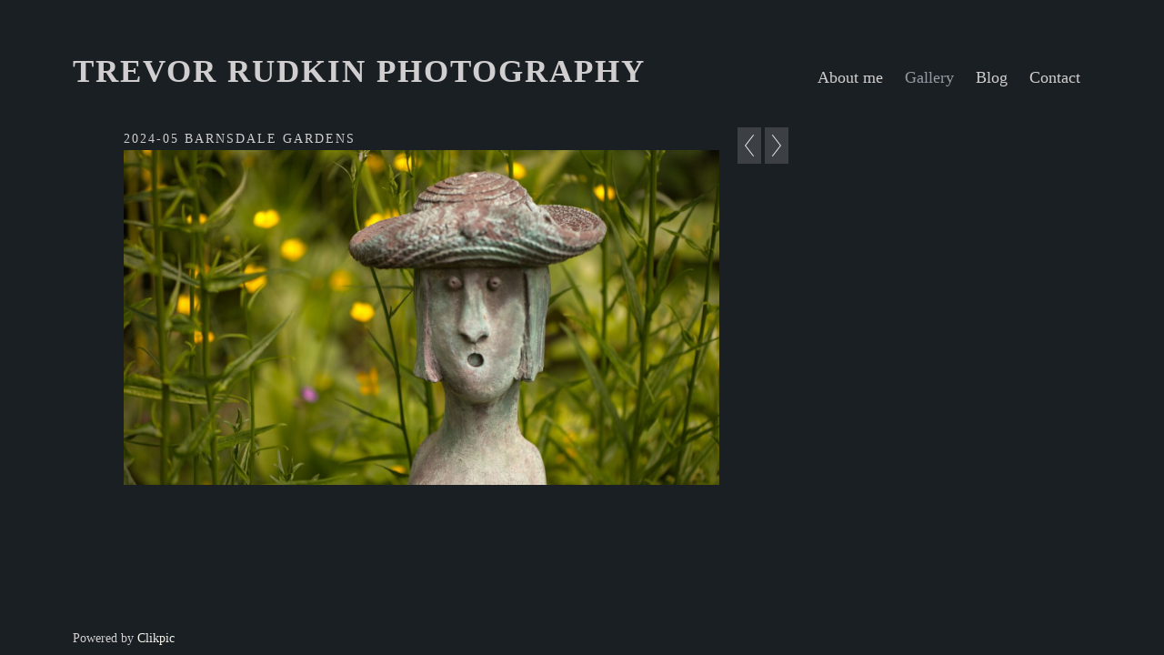

--- FILE ---
content_type: application/javascript
request_url: https://www.trevorrudkin.co.uk/clikpic.js?c=66
body_size: 23537
content:
window.thumbnails = {};
thumbnails[17441569] = clik.newPhoto({"height":300,"caption":"2025-03 Barnsdale Gardens","galleries_id":786894,"server_id":68,"width":300,"alt":"2025-03 Barnsdale Gardens","id":"17441569","link":"photo_17441569.html","src":"250302_Zf_Barnsdale_Gardens_2_thumb.jpg"}, 1);
thumbnails[17441576] = clik.newPhoto({"height":300,"caption":"2022 Silverstone Classic","galleries_id":790698,"server_id":68,"width":300,"alt":"2022 Silverstone Classic","id":"17441576","link":"photo_17441576.html","src":"220828_Silverstone_Classic_D750_36_thumb.jpg"}, 1);
thumbnails[17441579] = clik.newPhoto({"height":300,"caption":"2017-09 Al Fresco Arts","galleries_id":786951,"server_id":68,"width":300,"alt":"2017-09 Al Fresco Arts","id":"17441579","link":"photo_17441579.html","src":"170910_Al_Fresco_Arts-57_thumb.jpg"}, 1);
thumbnails[17441580] = clik.newPhoto({"height":300,"caption":"2019-03 Stamford 0 Ossett 2","galleries_id":787991,"server_id":68,"width":300,"alt":"2019-03 Stamford 0 Ossett 2","id":"17441580","link":"photo_17441580.html","src":"190302_Stamford_0_Ossett_2_D750_26_thumb.jpg"}, 1);
thumbnails[17441581] = clik.newPhoto({"height":300,"caption":"2024 Silverstone Festival","galleries_id":790699,"server_id":68,"width":300,"alt":"2024 Silverstone Festival","id":"17441581","link":"photo_17441581.html","src":"240823_Zf_Silverstone_Classic_088_thumb.jpg"}, 1);
thumbnails[17441619] = clik.newPhoto({"height":300,"caption":"Holly (Ivory Flame) at LFPS","galleries_id":786970,"server_id":68,"width":300,"alt":"Holly (Ivory Flame) at LFPS","id":"17441619","link":"photo_17441619.html","src":"All_The_Pretty_Girls_AV_027_thumb.jpg"}, 1);
thumbnails[17441660] = clik.newPhoto({"height":300,"caption":"2023-04","galleries_id":786952,"server_id":68,"width":300,"alt":"2023-04","id":"17441660","link":"photo_17441660.html","src":"230422_16x9_Mannequin_Museum_D750_120_thumb.jpg"}, 1);
thumbnails[17441668] = clik.newPhoto({"height":300,"caption":"Lego Camera","galleries_id":790703,"server_id":68,"width":300,"alt":"Lego Camera","id":"17441668","link":"photo_17441668.html","src":"250109_Zf_Lego_Camera_07_thumb.jpg"}, 1);
thumbnails[17441676] = clik.newPhoto({"height":300,"caption":"Calke Abbey","galleries_id":790704,"server_id":68,"width":300,"alt":"Calke Abbey","id":"17441676","link":"photo_17441676.html","src":"av_220613_Calke_Abbey_RPS_East_Midlands_D750_Velvet_85_20_thumb.jpg"}, 1);
thumbnails[17441730] = clik.newPhoto({"height":300,"caption":"Elterwater","galleries_id":786913,"server_id":68,"width":300,"alt":"Elterwater","id":"17441730","link":"photo_17441730.html","src":"L359-06_thumb.jpg"}, 1);
thumbnails[17441731] = clik.newPhoto({"height":300,"caption":"Fjallsjokull glacier","galleries_id":786891,"server_id":68,"width":300,"alt":"Fjallsjokull glacier","id":"17441731","link":"photo_17441731.html","src":"170924_Iceland_D610_Fjallsjokull_glacier_013_thumb.jpg"}, 1);
thumbnails[17441760] = clik.newPhoto({"height":300,"caption":"Derwentwater","galleries_id":790705,"server_id":68,"width":300,"alt":"Derwentwater","id":"17441760","link":"photo_17441760.html","src":"2015_Lake_District_Keswick_D610_029_thumb.jpg"}, 1);
thumbnails[17441761] = clik.newPhoto({"height":300,"caption":"Avoncroft Museum","galleries_id":786968,"server_id":68,"width":300,"alt":"Avoncroft Museum","id":"17441761","link":"photo_17441761.html","src":"AV_230401_TLE_Ragged_Victorians_Avoncroft_Museum_D750_002_thumb.jpg"}, 1);
thumbnails[17441774] = clik.newPhoto({"height":300,"caption":"Althorp House","galleries_id":786914,"server_id":68,"width":300,"alt":"Althorp House","id":"17441774","link":"photo_17441774.html","src":"240826_Zf_Althorp_House_03_thumb.jpg"}, 1);
thumbnails[17332300] = clik.newPhoto({"height":160,"caption":"Kelmarsh Hall Gardens","galleries_id":790704,"server_id":68,"width":160,"alt":"Kelmarsh Hall Gardens","id":"17332300","link":"photo_17332300.html","src":"240414_Kelmarsh_Hall_Gardens_D750_Velvet_85_01_thumb.jpg"}, 1);
thumbnails[17335691] = clik.newPhoto({"height":300,"caption":"2024-05 Barnsdale Gardens","galleries_id":786894,"server_id":68,"width":300,"alt":"2024-05 Barnsdale Gardens","id":"17335691","link":"photo_17335691.html","src":"240518_Barnsdale_Gardens_D750_105mm_Macro_001_thumb.jpg"}, 1);
thumbnails[17335876] = clik.newPhoto({"height":300,"caption":"L309-02","galleries_id":786913,"server_id":68,"width":300,"alt":"L309-02","id":"17335876","link":"photo_17335876.html","src":"L309-02_thumb.jpg"}, 1);
thumbnails[17335914] = clik.newPhoto({"height":300,"caption":"Carving Its Way To The Sea","galleries_id":786891,"server_id":68,"width":300,"alt":"Carving Its Way To The Sea","id":"17335914","link":"photo_17335914.html","src":"Carving_Its_Way_To_The_Sea_Trevor_Rudkin_2_thumb.jpg"}, 1);
thumbnails[17335923] = clik.newPhoto({"height":300,"caption":"2023-10 Barnsdale Gardens","galleries_id":786894,"server_id":68,"width":300,"alt":"2023-10 Barnsdale Gardens","id":"17335923","link":"photo_17335923.html","src":"231022_Barnsdale_Gardens_D750_105mm_2_thumb.jpg"}, 1);
thumbnails[17336130] = clik.newPhoto({"height":300,"caption":"2023-04","galleries_id":786952,"server_id":68,"width":300,"alt":"2023-04","id":"17336130","link":"photo_17336130.html","src":"230422_16x9_Mannequin_Museum_D750_002_thumb.jpg"}, 1);
thumbnails[17336728] = clik.newPhoto({"height":300,"caption":"2023 Silverstone Festival","galleries_id":790698,"server_id":68,"width":300,"alt":"2023 Silverstone Festival","id":"17336728","link":"photo_17336728.html","src":"AV_230826_Silverstone_Festival_D750_306_thumb.jpg"}, 1);
thumbnails[17336748] = clik.newPhoto({"height":300,"caption":"Avoncroft Museum","galleries_id":786968,"server_id":68,"width":300,"alt":"Avoncroft Museum","id":"17336748","link":"photo_17336748.html","src":"230401_TLE_Ragged_Victorians_Avoncroft_Museum_D610_Velvet_85_014_antique_thumb.jpg"}, 1);
thumbnails[17441675] = clik.newPhoto({"height":300,"caption":"Dance Workshop","galleries_id":790702,"server_id":68,"width":300,"alt":"Dance Workshop","id":"17441675","link":"photo_17441675.html","src":"170423_Dance_Workshop_AV_62_thumb.jpg"}, 1);
thumbnails[17441689] = clik.newPhoto({"height":300,"caption":"Dance Workshop","galleries_id":790702,"server_id":68,"width":300,"alt":"Dance Workshop","id":"17441689","link":"photo_17441689.html","src":"170423_Dance_Workshop_AV_04_thumb.jpg"}, 1);
thumbnails[17443753] = clik.newPhoto({"height":300,"caption":"Borrowdale","galleries_id":790705,"server_id":68,"width":300,"alt":"Borrowdale","id":"17443753","link":"photo_17443753.html","src":"Lakes_2019_AV_TG4_191107_Borrowdale_01_thumb.jpg"}, 1);
thumbnails[17464336] = clik.newPhoto({"height":300,"caption":"Just A Rose","galleries_id":790704,"server_id":68,"width":300,"alt":"Just A Rose","id":"17464336","link":"photo_17464336.html","src":"Just_A_Rose_thumb.jpg"}, 1);
thumbnails[17464365] = clik.newPhoto({"height":300,"caption":"Zebra crossing","galleries_id":790703,"server_id":68,"width":300,"alt":"Zebra crossing","id":"17464365","link":"photo_17464365.html","src":"250722_Toy_Trials_D750_006_mono_thumb.jpg"}, 1);
thumbnails[17464373] = clik.newPhoto({"height":300,"caption":"2025 Kimbolton Classic Car Show","galleries_id":790699,"server_id":68,"width":300,"alt":"2025 Kimbolton Classic Car Show","id":"17464373","link":"photo_17464373.html","src":"250713_Zf_Kimbolton_Classic_Car_Show_014_thumb.jpg"}, 1);
thumbnails[17493897] = clik.newPhoto({"height":300,"caption":"Zebra Crossing","galleries_id":790703,"server_id":68,"width":300,"alt":"Zebra Crossing","id":"17493897","link":"photo_17493897.html","src":"Zebra_Crossing_Trevor_Rudkin_thumb.jpg"}, 1);
thumbnails[17494029] = clik.newPhoto({"height":300,"caption":"Barn Hill Stamford","galleries_id":792468,"server_id":68,"width":300,"alt":"Barn Hill Stamford","id":"17494029","link":"photo_17494029.html","src":"Barn_Hill_Stamford_title_2_thumb.jpg"}, 1);
thumbnails[17441732] = clik.newPhoto({"height":300,"caption":"Gulfoss","galleries_id":786891,"server_id":68,"width":300,"alt":"Gulfoss","id":"17441732","link":"photo_17441732.html","src":"170919_Iceland_D610_Gulfoss_13_thumb.jpg"}, 1);
thumbnails[17441818] = clik.newPhoto({"height":300,"caption":"Key Worker","galleries_id":790703,"server_id":68,"width":300,"alt":"Key Worker","id":"17441818","link":"photo_17441818.html","src":"Key_Worker_2_Focus_Stacked_1st_8_images_only_35cmx25cm_thumb.jpg"}, 1);
thumbnails[17441819] = clik.newPhoto({"height":300,"caption":"Key Worker","galleries_id":790703,"server_id":68,"width":300,"alt":"Key Worker","id":"17441819","link":"photo_17441819.html","src":"Key_Worker_1_Focus_Stacked_1st_12_images_only_35cmx25cm_thumb.jpg"}, 1);
thumbnails[17441820] = clik.newPhoto({"height":300,"caption":"Key Worker","galleries_id":790703,"server_id":68,"width":300,"alt":"Key Worker","id":"17441820","link":"photo_17441820.html","src":"Key_Worker_3_Focus_Stacked_1st_15_images_only_35cmx25cm_thumb.jpg"}, 1);
thumbnails[17332301] = clik.newPhoto({"height":160,"caption":"Kelmarsh Hall Gardens","galleries_id":790704,"server_id":68,"width":160,"alt":"Kelmarsh Hall Gardens","id":"17332301","link":"photo_17332301.html","src":"240414_Kelmarsh_Hall_Gardens_D750_Velvet_85_02_thumb.jpg"}, 1);
thumbnails[17335692] = clik.newPhoto({"height":300,"caption":"2024-05 Barnsdale Gardens","galleries_id":786894,"server_id":68,"width":300,"alt":"2024-05 Barnsdale Gardens","id":"17335692","link":"photo_17335692.html","src":"240518_Barnsdale_Gardens_D750_105mm_Macro_002_thumb.jpg"}, 1);
thumbnails[17335877] = clik.newPhoto({"height":300,"caption":"L309-04","galleries_id":786913,"server_id":68,"width":300,"alt":"L309-04","id":"17335877","link":"photo_17335877.html","src":"L309-04_thumb.jpg"}, 1);
thumbnails[17335924] = clik.newPhoto({"height":300,"caption":"2023-10 Barnsdale Gardens","galleries_id":786894,"server_id":68,"width":300,"alt":"2023-10 Barnsdale Gardens","id":"17335924","link":"photo_17335924.html","src":"231022_Barnsdale_Gardens_D750_105mm_3_thumb.jpg"}, 1);
thumbnails[17336131] = clik.newPhoto({"height":300,"caption":"2023-04","galleries_id":786952,"server_id":68,"width":300,"alt":"2023-04","id":"17336131","link":"photo_17336131.html","src":"230422_16x9_Mannequin_Museum_D750_005_thumb.jpg"}, 1);
thumbnails[17336729] = clik.newPhoto({"height":300,"caption":"2023 Silverstone Festival","galleries_id":790698,"server_id":68,"width":300,"alt":"2023 Silverstone Festival","id":"17336729","link":"photo_17336729.html","src":"230826_Silverstone_Festival_D750_44_thumb.jpg"}, 1);
thumbnails[17336749] = clik.newPhoto({"height":300,"caption":"Avoncroft Museum","galleries_id":786968,"server_id":68,"width":300,"alt":"Avoncroft Museum","id":"17336749","link":"photo_17336749.html","src":"230401_TLE_Ragged_Victorians_Avoncroft_Museum_D610_Velvet_85_024_lantern_thumb.jpg"}, 1);
thumbnails[17443754] = clik.newPhoto({"height":300,"caption":"","galleries_id":790705,"server_id":68,"width":300,"alt":"","id":"17443754","link":"photo_17443754.html","src":"Lakes_2019_AV_191108_Lake_District_D610-21a_thumb.jpg"}, 1);
thumbnails[17464337] = clik.newPhoto({"height":300,"caption":"Hydrangeas","galleries_id":790704,"server_id":68,"width":300,"alt":"Hydrangeas","id":"17464337","link":"photo_17464337.html","src":"250802_Zf_Garden_15_thumb.jpg"}, 1);
thumbnails[17464374] = clik.newPhoto({"height":300,"caption":"2025 Kimbolton Classic Car Show","galleries_id":790699,"server_id":68,"width":300,"alt":"2025 Kimbolton Classic Car Show","id":"17464374","link":"photo_17464374.html","src":"250713_Zf_Kimbolton_Classic_Car_Show_024_thumb.jpg"}, 1);
thumbnails[17493898] = clik.newPhoto({"height":300,"caption":"Blocked In","galleries_id":"","server_id":68,"width":300,"alt":"Blocked In","id":"17493898","link":"#","src":"Blocked_In_Trevor_Rudkin_thumb.jpg"}, 1);
thumbnails[17441678] = clik.newPhoto({"height":300,"caption":"Fritillary","galleries_id":790704,"server_id":68,"width":300,"alt":"Fritillary","id":"17441678","link":"photo_17441678.html","src":"250325_Garden_trials_Zf_04_velvet_56a_thumb.jpg"}, 1);
thumbnails[17441733] = clik.newPhoto({"height":300,"caption":"Gjain","galleries_id":786891,"server_id":68,"width":300,"alt":"Gjain","id":"17441733","link":"photo_17441733.html","src":"170919_Iceland_D610_Gjain_03_thumb.jpg"}, 1);
thumbnails[17464368] = clik.newPhoto({"height":300,"caption":"2025-08 Stamford 0 Alvechurch 0","galleries_id":787991,"server_id":68,"width":300,"alt":"2025-08 Stamford 0 Alvechurch 0","id":"17464368","link":"photo_17464368.html","src":"250809_Stamford_0_Alvechurch_0_D750_023_thumb.jpg"}, 1);
thumbnails[17464369] = clik.newPhoto({"height":300,"caption":"2025-08 Stamford 0 Alvechurch 0","galleries_id":787991,"server_id":68,"width":300,"alt":"2025-08 Stamford 0 Alvechurch 0","id":"17464369","link":"photo_17464369.html","src":"250809_Stamford_0_Alvechurch_0_D750_029_thumb.jpg"}, 1);
thumbnails[17332302] = clik.newPhoto({"height":160,"caption":"Kelmarsh Hall Gardens","galleries_id":790704,"server_id":68,"width":160,"alt":"Kelmarsh Hall Gardens","id":"17332302","link":"photo_17332302.html","src":"240414_Kelmarsh_Hall_Gardens_D750_Velvet_85_03_thumb.jpg"}, 1);
thumbnails[17335693] = clik.newPhoto({"height":300,"caption":"2024-05 Barnsdale Gardens","galleries_id":786894,"server_id":68,"width":300,"alt":"2024-05 Barnsdale Gardens","id":"17335693","link":"photo_17335693.html","src":"240518_Barnsdale_Gardens_D750_105mm_Macro_003_thumb.jpg"}, 1);
thumbnails[17335878] = clik.newPhoto({"height":300,"caption":"L309-06","galleries_id":786913,"server_id":68,"width":300,"alt":"L309-06","id":"17335878","link":"photo_17335878.html","src":"L309-06_thumb.jpg"}, 1);
thumbnails[17335916] = clik.newPhoto({"height":300,"caption":"Fading Beauty","galleries_id":786952,"server_id":68,"width":300,"alt":"Fading Beauty","id":"17335916","link":"photo_17335916.html","src":"Fading_Beauty_Trevor_Rudkin_2_thumb.jpg"}, 1);
thumbnails[17335925] = clik.newPhoto({"height":300,"caption":"2023-10 Barnsdale Gardens","galleries_id":786894,"server_id":68,"width":300,"alt":"2023-10 Barnsdale Gardens","id":"17335925","link":"photo_17335925.html","src":"231022_Barnsdale_Gardens_D750_105mm_5_thumb.jpg"}, 1);
thumbnails[17336132] = clik.newPhoto({"height":300,"caption":"2023-04","galleries_id":786952,"server_id":68,"width":300,"alt":"2023-04","id":"17336132","link":"photo_17336132.html","src":"230422_16x9_Mannequin_Museum_D750_007_thumb.jpg"}, 1);
thumbnails[17336730] = clik.newPhoto({"height":300,"caption":"2023 Silverstone Festival","galleries_id":790698,"server_id":68,"width":300,"alt":"2023 Silverstone Festival","id":"17336730","link":"photo_17336730.html","src":"AV_230825_Silverstone_Festival_D610_4_thumb.jpg"}, 1);
thumbnails[17336750] = clik.newPhoto({"height":300,"caption":"Avoncroft Museum","galleries_id":786968,"server_id":68,"width":300,"alt":"Avoncroft Museum","id":"17336750","link":"photo_17336750.html","src":"230401_TLE_Ragged_Victorians_Avoncroft_Museum_D610_Velvet_85_041_lantern_thumb.jpg"}, 1);
thumbnails[17441691] = clik.newPhoto({"height":300,"caption":"Dance Workshop","galleries_id":790702,"server_id":68,"width":300,"alt":"Dance Workshop","id":"17441691","link":"photo_17441691.html","src":"170423_Dance_Workshop_AV_24_thumb.jpg"}, 1);
thumbnails[17443755] = clik.newPhoto({"height":300,"caption":"","galleries_id":790705,"server_id":68,"width":300,"alt":"","id":"17443755","link":"photo_17443755.html","src":"Lakes_2019_AV_191108_Lake_District_D610-14_thumb.jpg"}, 1);
thumbnails[17464338] = clik.newPhoto({"height":300,"caption":"Garden addition","galleries_id":790704,"server_id":68,"width":300,"alt":"Garden addition","id":"17464338","link":"photo_17464338.html","src":"250802_Zf_Garden_11_thumb.jpg"}, 1);
thumbnails[17464375] = clik.newPhoto({"height":300,"caption":"2025 Kimbolton Classic Car Show","galleries_id":790699,"server_id":68,"width":300,"alt":"2025 Kimbolton Classic Car Show","id":"17464375","link":"photo_17464375.html","src":"250713_Zf_Kimbolton_Classic_Car_Show_032_thumb.jpg"}, 1);
thumbnails[17441679] = clik.newPhoto({"height":300,"caption":"Blatherwycke Church","galleries_id":790704,"server_id":68,"width":300,"alt":"Blatherwycke Church","id":"17441679","link":"photo_17441679.html","src":"250311_Zf_Blatherwycke_036_thumb.jpg"}, 1);
thumbnails[17441734] = clik.newPhoto({"height":300,"caption":"Haifoss","galleries_id":786891,"server_id":68,"width":300,"alt":"Haifoss","id":"17441734","link":"photo_17441734.html","src":"170919_Iceland_D610_Haifoss_001_thumb.jpg"}, 1);
thumbnails[17332303] = clik.newPhoto({"height":160,"caption":"Kelmarsh Hall Gardens","galleries_id":790704,"server_id":68,"width":160,"alt":"Kelmarsh Hall Gardens","id":"17332303","link":"photo_17332303.html","src":"240414_Kelmarsh_Hall_Gardens_D750_Velvet_85_04_thumb.jpg"}, 1);
thumbnails[17335694] = clik.newPhoto({"height":300,"caption":"2024-05 Barnsdale Gardens","galleries_id":786894,"server_id":68,"width":300,"alt":"2024-05 Barnsdale Gardens","id":"17335694","link":"photo_17335694.html","src":"240518_Barnsdale_Gardens_D750_105mm_Macro_006_thumb.jpg"}, 1);
thumbnails[17335879] = clik.newPhoto({"height":300,"caption":"L310-02","galleries_id":786913,"server_id":68,"width":300,"alt":"L310-02","id":"17335879","link":"photo_17335879.html","src":"L310-02_thumb.jpg"}, 1);
thumbnails[17335926] = clik.newPhoto({"height":300,"caption":"2023-10 Barnsdale Gardens","galleries_id":786894,"server_id":68,"width":300,"alt":"2023-10 Barnsdale Gardens","id":"17335926","link":"photo_17335926.html","src":"231022_Barnsdale_Gardens_D750_105mm_6_thumb.jpg"}, 1);
thumbnails[17336133] = clik.newPhoto({"height":300,"caption":"2023-04","galleries_id":786952,"server_id":68,"width":300,"alt":"2023-04","id":"17336133","link":"photo_17336133.html","src":"230422_16x9_Mannequin_Museum_D750_008_thumb.jpg"}, 1);
thumbnails[17336731] = clik.newPhoto({"height":300,"caption":"2023 Silverstone Festival","galleries_id":790698,"server_id":68,"width":300,"alt":"2023 Silverstone Festival","id":"17336731","link":"photo_17336731.html","src":"AV_230825_Silverstone_Festival_D610_24_thumb.jpg"}, 1);
thumbnails[17336751] = clik.newPhoto({"height":300,"caption":"Avoncroft Museum","galleries_id":786968,"server_id":68,"width":300,"alt":"Avoncroft Museum","id":"17336751","link":"photo_17336751.html","src":"230401_TLE_Ragged_Victorians_Avoncroft_Museum_D610_Velvet_85_062_antique_plate_2_thumb.jpg"}, 1);
thumbnails[17443756] = clik.newPhoto({"height":300,"caption":"","galleries_id":790705,"server_id":68,"width":300,"alt":"","id":"17443756","link":"photo_17443756.html","src":"Lakes_2019_AV_191108_Lake_District_D610-6a_thumb.jpg"}, 1);
thumbnails[17464339] = clik.newPhoto({"height":300,"caption":"Lensbaby Rose","galleries_id":790704,"server_id":68,"width":300,"alt":"Lensbaby Rose","id":"17464339","link":"photo_17464339.html","src":"250802_Garden_Lensbaby_D750_03_thumb.jpg"}, 1);
thumbnails[17464376] = clik.newPhoto({"height":300,"caption":"2025 Kimbolton Classic Car Show","galleries_id":790699,"server_id":68,"width":300,"alt":"2025 Kimbolton Classic Car Show","id":"17464376","link":"photo_17464376.html","src":"250713_Zf_Kimbolton_Classic_Car_Show_042_thumb.jpg"}, 1);
thumbnails[17493900] = clik.newPhoto({"height":300,"caption":"On The Wing","galleries_id":"","server_id":68,"width":300,"alt":"On The Wing","id":"17493900","link":"#","src":"On_The_Wing_Trevor_Rudkin_thumb.jpg"}, 1);
thumbnails[17441680] = clik.newPhoto({"height":300,"caption":"Garden","galleries_id":790704,"server_id":68,"width":300,"alt":"Garden","id":"17441680","link":"photo_17441680.html","src":"240717_Zf_Flowers_Velvet_85_28_thumb.jpg"}, 1);
thumbnails[17441735] = clik.newPhoto({"height":300,"caption":"Haifoss","galleries_id":786891,"server_id":68,"width":300,"alt":"Haifoss","id":"17441735","link":"photo_17441735.html","src":"170919_Iceland_D610_Haifoss_045_thumb.jpg"}, 1);
thumbnails[17464371] = clik.newPhoto({"height":300,"caption":"2025-08 Stamford 0 Alvechurch 0","galleries_id":787991,"server_id":68,"width":300,"alt":"2025-08 Stamford 0 Alvechurch 0","id":"17464371","link":"photo_17464371.html","src":"250809_Stamford_0_Alvechurch_0_D750_021_thumb.jpg"}, 1);
thumbnails[17332304] = clik.newPhoto({"height":160,"caption":"Kelmarsh Hall Gardens","galleries_id":790704,"server_id":68,"width":160,"alt":"Kelmarsh Hall Gardens","id":"17332304","link":"photo_17332304.html","src":"240414_Kelmarsh_Hall_Gardens_D750_Velvet_85_05_thumb.jpg"}, 1);
thumbnails[17335695] = clik.newPhoto({"height":300,"caption":"2024-05 Barnsdale Gardens","galleries_id":786894,"server_id":68,"width":300,"alt":"2024-05 Barnsdale Gardens","id":"17335695","link":"photo_17335695.html","src":"240518_Barnsdale_Gardens_D750_105mm_Macro_007_thumb.jpg"}, 1);
thumbnails[17335880] = clik.newPhoto({"height":300,"caption":"L310-05","galleries_id":786913,"server_id":68,"width":300,"alt":"L310-05","id":"17335880","link":"photo_17335880.html","src":"L310-05_thumb.jpg"}, 1);
thumbnails[17335918] = clik.newPhoto({"height":300,"caption":"Grafar Kirkja","galleries_id":786891,"server_id":68,"width":300,"alt":"Grafar Kirkja","id":"17335918","link":"photo_17335918.html","src":"Grafar_Kirkja_Iceland__Trevor_Rudkin_1_thumb.jpg"}, 1);
thumbnails[17335927] = clik.newPhoto({"height":300,"caption":"2023-10 Barnsdale Gardens","galleries_id":786894,"server_id":68,"width":300,"alt":"2023-10 Barnsdale Gardens","id":"17335927","link":"photo_17335927.html","src":"231022_Barnsdale_Gardens_D750_105mm_9_thumb.jpg"}, 1);
thumbnails[17336134] = clik.newPhoto({"height":300,"caption":"2023-04","galleries_id":786952,"server_id":68,"width":300,"alt":"2023-04","id":"17336134","link":"photo_17336134.html","src":"230422_16x9_Mannequin_Museum_D750_011_thumb.jpg"}, 1);
thumbnails[17336732] = clik.newPhoto({"height":300,"caption":"2023 Silverstone Festival","galleries_id":790698,"server_id":68,"width":300,"alt":"2023 Silverstone Festival","id":"17336732","link":"photo_17336732.html","src":"AV_230826_Silverstone_Festival_D750_14_thumb.jpg"}, 1);
thumbnails[17336752] = clik.newPhoto({"height":300,"caption":"Avoncroft Museum","galleries_id":786968,"server_id":68,"width":300,"alt":"Avoncroft Museum","id":"17336752","link":"photo_17336752.html","src":"230401_TLE_Ragged_Victorians_Avoncroft_Museum_D750_009_lantern_thumb.jpg"}, 1);
thumbnails[17441693] = clik.newPhoto({"height":300,"caption":"Dance Workshop","galleries_id":790702,"server_id":68,"width":300,"alt":"Dance Workshop","id":"17441693","link":"photo_17441693.html","src":"170423_Dance_Workshop_AV_31_thumb.jpg"}, 1);
thumbnails[17441859] = clik.newPhoto({"height":300,"caption":"Umbrella People","galleries_id":790703,"server_id":68,"width":300,"alt":"Umbrella People","id":"17441859","link":"photo_17441859.html","src":"240725_Zf_Umbrella_People_Macro_06_streetlight_rain_asset_thumb.jpg"}, 1);
thumbnails[17443757] = clik.newPhoto({"height":300,"caption":"","galleries_id":790705,"server_id":68,"width":300,"alt":"","id":"17443757","link":"photo_17443757.html","src":"Lakes_2019_AV_191105_Lake_District_D750-23a_thumb.jpg"}, 1);
thumbnails[17464377] = clik.newPhoto({"height":300,"caption":"2025 Kimbolton Classic Car Show","galleries_id":790699,"server_id":68,"width":300,"alt":"2025 Kimbolton Classic Car Show","id":"17464377","link":"photo_17464377.html","src":"250713_Zf_Kimbolton_Classic_Car_Show_043_thumb.jpg"}, 1);
thumbnails[17493901] = clik.newPhoto({"height":300,"caption":"Name Your Poison","galleries_id":790703,"server_id":68,"width":300,"alt":"Name Your Poison","id":"17493901","link":"photo_17493901.html","src":"Name_Your_Poison_Trevor_Rudkin_thumb.jpg"}, 1);
thumbnails[17494126] = clik.newPhoto({"height":300,"caption":"251012 Saint Mary's Church","galleries_id":792468,"server_id":68,"width":300,"alt":"251012 Saint Mary's Church","id":"17494126","link":"photo_17494126.html","src":"251012_Zf_Stamford_33_thumb.jpg"}, 1);
thumbnails[17441681] = clik.newPhoto({"height":300,"caption":"Garden","galleries_id":790704,"server_id":68,"width":300,"alt":"Garden","id":"17441681","link":"photo_17441681.html","src":"240717_Zf_Flowers_Velvet_85_21_thumb.jpg"}, 1);
thumbnails[17441736] = clik.newPhoto({"height":300,"caption":"Haifoss","galleries_id":786891,"server_id":68,"width":300,"alt":"Haifoss","id":"17441736","link":"photo_17441736.html","src":"170919_Iceland_D610_Haifoss_080_thumb.jpg"}, 1);
thumbnails[17441861] = clik.newPhoto({"height":300,"caption":"Umbrella People","galleries_id":790703,"server_id":68,"width":300,"alt":"Umbrella People","id":"17441861","link":"photo_17441861.html","src":"240725_Zf_Umbrella_People_Macro_17_light_shower_asset_thumb.jpg"}, 1);
thumbnails[17464370] = clik.newPhoto({"height":300,"caption":"2025-08 Stamford 0 Alvechurch 0","galleries_id":787991,"server_id":68,"width":300,"alt":"2025-08 Stamford 0 Alvechurch 0","id":"17464370","link":"photo_17464370.html","src":"250809_Stamford_0_Alvechurch_0_D750_039_thumb.jpg"}, 1);
thumbnails[17410075] = clik.newPhoto({"height":300,"caption":"2024-08 Stamford 2 Peterborough Sports 4 (Friendly)","galleries_id":787991,"server_id":68,"width":300,"alt":"2024-08 Stamford 2 Peterborough Sports 4 (Friendly)","id":"17410075","link":"photo_17410075.html","src":"240803_Zf_300mm_Stamford_2_Peterborough_Sports_4_Friendly_029_thumb.jpg"}, 1);
thumbnails[17441860] = clik.newPhoto({"height":300,"caption":"Umbrella People","galleries_id":790703,"server_id":68,"width":300,"alt":"Umbrella People","id":"17441860","link":"photo_17441860.html","src":"240725_Zf_Umbrella_People_Macro_12_soft_shower_asset_thumb.jpg"}, 1);
thumbnails[17336861] = clik.newPhoto({"height":300,"caption":"2023-09 Stamford 3 Stourbridge 0","galleries_id":787991,"server_id":68,"width":300,"alt":"2023-09 Stamford 3 Stourbridge 0","id":"17336861","link":"photo_17336861.html","src":"230923_Stamford_3_Stourbridge_0_D610_035_thumb.jpg"}, 1);
thumbnails[17441862] = clik.newPhoto({"height":300,"caption":"Umbrella People","galleries_id":790703,"server_id":68,"width":300,"alt":"Umbrella People","id":"17441862","link":"photo_17441862.html","src":"240725_Zf_Umbrella_People_Macro_18_downpour_asset_thumb.jpg"}, 1);
thumbnails[17366197] = clik.newPhoto({"height":300,"caption":"2024-08 Stamford 2 Peterborough Sports 4 (Friendly)","galleries_id":787991,"server_id":68,"width":300,"alt":"2024-08 Stamford 2 Peterborough Sports 4 (Friendly)","id":"17366197","link":"photo_17366197.html","src":"240803_Zf_300mm_Stamford_2_Peterborough_Sports_4_Friendly_026_thumb.jpg"}, 1);
thumbnails[17441669] = clik.newPhoto({"height":300,"caption":"2025-04 Stamford 2 Halesowen 2","galleries_id":787991,"server_id":68,"width":300,"alt":"2025-04 Stamford 2 Halesowen 2","id":"17441669","link":"photo_17441669.html","src":"250426_Zf_Stamford_2_Halesowen_2_039_thumb.jpg"}, 1);
thumbnails[17410076] = clik.newPhoto({"height":300,"caption":"2024-08 Stamford 2 Peterborough Sports 4 (Friendly)","galleries_id":787991,"server_id":68,"width":300,"alt":"2024-08 Stamford 2 Peterborough Sports 4 (Friendly)","id":"17410076","link":"photo_17410076.html","src":"240803_Zf_300mm_Stamford_2_Peterborough_Sports_4_Friendly_032_thumb.jpg"}, 1);
thumbnails[17441863] = clik.newPhoto({"height":300,"caption":"Before The Flood","galleries_id":790703,"server_id":68,"width":300,"alt":"Before The Flood","id":"17441863","link":"photo_17441863.html","src":"240727_Zf_Little_People_Macro_01_thumb.jpg"}, 1);
thumbnails[17336862] = clik.newPhoto({"height":300,"caption":"2023-09 Stamford 3 Stourbridge 0","galleries_id":787991,"server_id":68,"width":300,"alt":"2023-09 Stamford 3 Stourbridge 0","id":"17336862","link":"photo_17336862.html","src":"230923_Stamford_3_Stourbridge_0_D610_058_thumb.jpg"}, 1);
thumbnails[17391557] = clik.newPhoto({"height":300,"caption":"Before The Flood","galleries_id":790703,"server_id":68,"width":300,"alt":"Before The Flood","id":"17391557","link":"photo_17391557.html","src":"Before_The_Flood_Trevor_Rudkin_thumb.jpg"}, 1);
thumbnails[17441670] = clik.newPhoto({"height":300,"caption":"2025-04 Stamford 2 Halesowen 2","galleries_id":787991,"server_id":68,"width":300,"alt":"2025-04 Stamford 2 Halesowen 2","id":"17441670","link":"photo_17441670.html","src":"250426_Zf_Stamford_2_Halesowen_2_027_thumb.jpg"}, 1);
thumbnails[17332305] = clik.newPhoto({"height":160,"caption":"Kelmarsh Hall Gardens","galleries_id":790704,"server_id":68,"width":160,"alt":"Kelmarsh Hall Gardens","id":"17332305","link":"photo_17332305.html","src":"240414_Kelmarsh_Hall_Gardens_D750_Velvet_85_06_thumb.jpg"}, 1);
thumbnails[17335696] = clik.newPhoto({"height":300,"caption":"2024-05 Barnsdale Gardens","galleries_id":786894,"server_id":68,"width":300,"alt":"2024-05 Barnsdale Gardens","id":"17335696","link":"photo_17335696.html","src":"240518_Barnsdale_Gardens_D750_105mm_Macro_008_thumb.jpg"}, 1);
thumbnails[17335881] = clik.newPhoto({"height":300,"caption":"L311-04","galleries_id":786913,"server_id":68,"width":300,"alt":"L311-04","id":"17335881","link":"photo_17335881.html","src":"L311-04_thumb.jpg"}, 1);
thumbnails[17335919] = clik.newPhoto({"height":300,"caption":"Separation","galleries_id":790702,"server_id":68,"width":300,"alt":"Separation","id":"17335919","link":"photo_17335919.html","src":"Separation_Trevor_Rudkin_1_thumb.jpg"}, 1);
thumbnails[17335928] = clik.newPhoto({"height":300,"caption":"2023-10 Barnsdale Gardens","galleries_id":786894,"server_id":68,"width":300,"alt":"2023-10 Barnsdale Gardens","id":"17335928","link":"photo_17335928.html","src":"231022_Barnsdale_Gardens_D750_105mm_10_thumb.jpg"}, 1);
thumbnails[17336135] = clik.newPhoto({"height":300,"caption":"2023-04","galleries_id":786952,"server_id":68,"width":300,"alt":"2023-04","id":"17336135","link":"photo_17336135.html","src":"230422_16x9_Mannequin_Museum_D750_012_thumb.jpg"}, 1);
thumbnails[17336733] = clik.newPhoto({"height":300,"caption":"2023 Silverstone Festival","galleries_id":790698,"server_id":68,"width":300,"alt":"2023 Silverstone Festival","id":"17336733","link":"photo_17336733.html","src":"AV_230826_Silverstone_Festival_D750_17_thumb.jpg"}, 1);
thumbnails[17336753] = clik.newPhoto({"height":300,"caption":"Avoncroft Museum","galleries_id":786968,"server_id":68,"width":300,"alt":"Avoncroft Museum","id":"17336753","link":"photo_17336753.html","src":"230401_TLE_Ragged_Victorians_Avoncroft_Museum_D750_010_lantern_thumb.jpg"}, 1);
thumbnails[17336863] = clik.newPhoto({"height":300,"caption":"2023-11 Stamford 2 Leamington 2","galleries_id":787991,"server_id":68,"width":300,"alt":"2023-11 Stamford 2 Leamington 2","id":"17336863","link":"photo_17336863.html","src":"231104_Stamford_2_Leamington_2_D750_013_thumb.jpg"}, 1);
thumbnails[17441694] = clik.newPhoto({"height":300,"caption":"Dance Workshop","galleries_id":790702,"server_id":68,"width":300,"alt":"Dance Workshop","id":"17441694","link":"photo_17441694.html","src":"170423_Dance_Workshop_AV_32_thumb.jpg"}, 1);
thumbnails[17443758] = clik.newPhoto({"height":300,"caption":"","galleries_id":790705,"server_id":68,"width":300,"alt":"","id":"17443758","link":"photo_17443758.html","src":"Lakes_2019_AV_191104_Lake_District_D610-51a_thumb.jpg"}, 1);
thumbnails[17464378] = clik.newPhoto({"height":300,"caption":"2025 Kimbolton Classic Car Show","galleries_id":790699,"server_id":68,"width":300,"alt":"2025 Kimbolton Classic Car Show","id":"17464378","link":"photo_17464378.html","src":"250713_Zf_Kimbolton_Classic_Car_Show_044_thumb.jpg"}, 1);
thumbnails[17493902] = clik.newPhoto({"height":300,"caption":"Among The Snowdrops","galleries_id":"","server_id":68,"width":300,"alt":"Among The Snowdrops","id":"17493902","link":"#","src":"Among_The_Snowdrops_Trevor_Rudkin_thumb.jpg"}, 1);
thumbnails[17494127] = clik.newPhoto({"height":300,"caption":"251012 River Welland","galleries_id":792468,"server_id":68,"width":300,"alt":"251012 River Welland","id":"17494127","link":"photo_17494127.html","src":"251012_Zf_Stamford_03_thumb.jpg"}, 1);
thumbnails[17441671] = clik.newPhoto({"height":300,"caption":"2025-04 Stamford 2 Halesowen 2","galleries_id":787991,"server_id":68,"width":300,"alt":"2025-04 Stamford 2 Halesowen 2","id":"17441671","link":"photo_17441671.html","src":"250426_Stamford_2_Halesowen_2_D750_047_thumb.jpg"}, 1);
thumbnails[17441682] = clik.newPhoto({"height":300,"caption":"Garden","galleries_id":790704,"server_id":68,"width":300,"alt":"Garden","id":"17441682","link":"photo_17441682.html","src":"240717_Zf_Flowers_Velvet_85_20_thumb.jpg"}, 1);
thumbnails[17441737] = clik.newPhoto({"height":300,"caption":"Haifoss","galleries_id":786891,"server_id":68,"width":300,"alt":"Haifoss","id":"17441737","link":"photo_17441737.html","src":"170919_Iceland_D610_Haifoss_135_thumb.jpg"}, 1);
thumbnails[17336864] = clik.newPhoto({"height":300,"caption":"2023-11 Stamford 2 Leamington 2","galleries_id":787991,"server_id":68,"width":300,"alt":"2023-11 Stamford 2 Leamington 2","id":"17336864","link":"photo_17336864.html","src":"231104_Stamford_2_Leamington_2_D750_006_thumb.jpg"}, 1);
thumbnails[17441672] = clik.newPhoto({"height":300,"caption":"2025-04 Stamford 2 Halesowen 2","galleries_id":787991,"server_id":68,"width":300,"alt":"2025-04 Stamford 2 Halesowen 2","id":"17441672","link":"photo_17441672.html","src":"250426_Stamford_2_Halesowen_2_D750_038_thumb.jpg"}, 1);
thumbnails[17336865] = clik.newPhoto({"height":300,"caption":"2023-12 Stamford 3 Halesowen 0","galleries_id":787991,"server_id":68,"width":300,"alt":"2023-12 Stamford 3 Halesowen 0","id":"17336865","link":"photo_17336865.html","src":"231209_Stamford_3_Halesowen_0_D750_017_thumb.jpg"}, 1);
thumbnails[17441673] = clik.newPhoto({"height":300,"caption":"2025-04 Stamford 2 Halesowen 2","galleries_id":787991,"server_id":68,"width":300,"alt":"2025-04 Stamford 2 Halesowen 2","id":"17441673","link":"photo_17441673.html","src":"250426_Stamford_2_Halesowen_2_D750_025_thumb.jpg"}, 1);
thumbnails[17336866] = clik.newPhoto({"height":300,"caption":"2023-12 Stamford 3 Halesowen 0","galleries_id":787991,"server_id":68,"width":300,"alt":"2023-12 Stamford 3 Halesowen 0","id":"17336866","link":"photo_17336866.html","src":"231209_Stamford_3_Halesowen_0_D750_026_thumb.jpg"}, 1);
thumbnails[17410049] = clik.newPhoto({"height":300,"caption":"2024-08 Harborough 0 Stamford 1","galleries_id":787991,"server_id":68,"width":300,"alt":"2024-08 Harborough 0 Stamford 1","id":"17410049","link":"photo_17410049.html","src":"240810_Zf_Harborough_0_Stamford_1_012_thumb.jpg"}, 1);
thumbnails[17441674] = clik.newPhoto({"height":300,"caption":"2025-04 Stamford 2 Halesowen 2","galleries_id":787991,"server_id":68,"width":300,"alt":"2025-04 Stamford 2 Halesowen 2","id":"17441674","link":"photo_17441674.html","src":"250426_Stamford_2_Halesowen_2_D750_022_thumb.jpg"}, 1);
thumbnails[17366198] = clik.newPhoto({"height":300,"caption":"2024-08 Harborough 0 Stamford 1","galleries_id":787991,"server_id":68,"width":300,"alt":"2024-08 Harborough 0 Stamford 1","id":"17366198","link":"photo_17366198.html","src":"240810_Zf_Harborough_0_Stamford_1_036_thumb.jpg"}, 1);
thumbnails[17332306] = clik.newPhoto({"height":160,"caption":"Kelmarsh Hall Gardens","galleries_id":790704,"server_id":68,"width":160,"alt":"Kelmarsh Hall Gardens","id":"17332306","link":"photo_17332306.html","src":"240414_Kelmarsh_Hall_Gardens_D750_Velvet_85_07_thumb.jpg"}, 1);
thumbnails[17335697] = clik.newPhoto({"height":300,"caption":"2024-05 Barnsdale Gardens","galleries_id":786894,"server_id":68,"width":300,"alt":"2024-05 Barnsdale Gardens","id":"17335697","link":"photo_17335697.html","src":"240518_Barnsdale_Gardens_D750_105mm_Macro_012_thumb.jpg"}, 1);
thumbnails[17335882] = clik.newPhoto({"height":300,"caption":"L311-05","galleries_id":786913,"server_id":68,"width":300,"alt":"L311-05","id":"17335882","link":"photo_17335882.html","src":"L311-05_thumb.jpg"}, 1);
thumbnails[17335929] = clik.newPhoto({"height":300,"caption":"2023-10 Barnsdale Gardens","galleries_id":786894,"server_id":68,"width":300,"alt":"2023-10 Barnsdale Gardens","id":"17335929","link":"photo_17335929.html","src":"231022_Barnsdale_Gardens_D750_105mm_13_thumb.jpg"}, 1);
thumbnails[17336136] = clik.newPhoto({"height":300,"caption":"2023-04","galleries_id":786952,"server_id":68,"width":300,"alt":"2023-04","id":"17336136","link":"photo_17336136.html","src":"230422_16x9_Mannequin_Museum_D750_015_thumb.jpg"}, 1);
thumbnails[17336734] = clik.newPhoto({"height":300,"caption":"2023 Silverstone Festival","galleries_id":790698,"server_id":68,"width":300,"alt":"2023 Silverstone Festival","id":"17336734","link":"photo_17336734.html","src":"AV_230826_Silverstone_Festival_D750_31_thumb.jpg"}, 1);
thumbnails[17336754] = clik.newPhoto({"height":300,"caption":"Avoncroft Museum","galleries_id":786968,"server_id":68,"width":300,"alt":"Avoncroft Museum","id":"17336754","link":"photo_17336754.html","src":"230401_TLE_Ragged_Victorians_Avoncroft_Museum_D750_011_lantern_thumb.jpg"}, 1);
thumbnails[17410048] = clik.newPhoto({"height":300,"caption":"2024-08 Harborough 0 Stamford 1","galleries_id":787991,"server_id":68,"width":300,"alt":"2024-08 Harborough 0 Stamford 1","id":"17410048","link":"photo_17410048.html","src":"240810_Zf_Harborough_0_Stamford_1_004_thumb.jpg"}, 1);
thumbnails[17441695] = clik.newPhoto({"height":300,"caption":"Dance Workshop","galleries_id":790702,"server_id":68,"width":300,"alt":"Dance Workshop","id":"17441695","link":"photo_17441695.html","src":"170423_Dance_Workshop_AV_33_thumb.jpg"}, 1);
thumbnails[17443759] = clik.newPhoto({"height":300,"caption":"","galleries_id":790705,"server_id":68,"width":300,"alt":"","id":"17443759","link":"photo_17443759.html","src":"Lakes_2019_AV_191104_Lake_District_D610-64a_thumb.jpg"}, 1);
thumbnails[17493903] = clik.newPhoto({"height":300,"caption":"Long Tall Sally","galleries_id":786970,"server_id":68,"width":300,"alt":"Long Tall Sally","id":"17493903","link":"photo_17493903.html","src":"Long_Tall_Sally_Trevor_Rudkin_thumb.jpg"}, 1);
thumbnails[17494128] = clik.newPhoto({"height":300,"caption":"251012 Mist On The Meadows","galleries_id":792468,"server_id":68,"width":300,"alt":"251012 Mist On The Meadows","id":"17494128","link":"photo_17494128.html","src":"251012_Zf_Stamford_05_thumb.jpg"}, 1);
thumbnails[17366199] = clik.newPhoto({"height":300,"caption":"2024-08 Stamford 1 Stourbridge 0","galleries_id":787991,"server_id":68,"width":300,"alt":"2024-08 Stamford 1 Stourbridge 0","id":"17366199","link":"photo_17366199.html","src":"240817_Stamford_1_Stourbridge_0_D750_007_thumb.jpg"}, 1);
thumbnails[17441683] = clik.newPhoto({"height":300,"caption":"Garden","galleries_id":790704,"server_id":68,"width":300,"alt":"Garden","id":"17441683","link":"photo_17441683.html","src":"240717_Zf_Flowers_Velvet_85_14_thumb.jpg"}, 1);
thumbnails[17441738] = clik.newPhoto({"height":300,"caption":"On the way to Landmannalaugar","galleries_id":786891,"server_id":68,"width":300,"alt":"On the way to Landmannalaugar","id":"17441738","link":"photo_17441738.html","src":"170920_Iceland_D7000_On_the_way_to_Landmannalaugar_021a_thumb.jpg"}, 1);
thumbnails[17336867] = clik.newPhoto({"height":300,"caption":"2023-12 Stamford 2 Bromsgrove Sporting 2","galleries_id":787991,"server_id":68,"width":300,"alt":"2023-12 Stamford 2 Bromsgrove Sporting 2","id":"17336867","link":"photo_17336867.html","src":"231223_Stamford_2_Bromsgrove_Sporting_2_D750_028_thumb.jpg"}, 1);
thumbnails[17332307] = clik.newPhoto({"height":160,"caption":"Kelmarsh Hall Gardens","galleries_id":790704,"server_id":68,"width":160,"alt":"Kelmarsh Hall Gardens","id":"17332307","link":"photo_17332307.html","src":"240414_Kelmarsh_Hall_Gardens_D750_Velvet_85_09_thumb.jpg"}, 1);
thumbnails[17335883] = clik.newPhoto({"height":300,"caption":"Derwentwater","galleries_id":786913,"server_id":68,"width":300,"alt":"Derwentwater","id":"17335883","link":"photo_17335883.html","src":"L311-06_thumb.jpg"}, 1);
thumbnails[17335930] = clik.newPhoto({"height":300,"caption":"2023-10 Barnsdale Gardens","galleries_id":786894,"server_id":68,"width":300,"alt":"2023-10 Barnsdale Gardens","id":"17335930","link":"photo_17335930.html","src":"231022_Barnsdale_Gardens_D750_105mm_18_thumb.jpg"}, 1);
thumbnails[17336137] = clik.newPhoto({"height":300,"caption":"2023-04","galleries_id":786952,"server_id":68,"width":300,"alt":"2023-04","id":"17336137","link":"photo_17336137.html","src":"230422_16x9_Mannequin_Museum_D750_017_thumb.jpg"}, 1);
thumbnails[17336735] = clik.newPhoto({"height":300,"caption":"2023 Silverstone Festival","galleries_id":790698,"server_id":68,"width":300,"alt":"2023 Silverstone Festival","id":"17336735","link":"photo_17336735.html","src":"AV_230826_Silverstone_Festival_D750_312_thumb.jpg"}, 1);
thumbnails[17336755] = clik.newPhoto({"height":300,"caption":"Avoncroft Museum","galleries_id":786968,"server_id":68,"width":300,"alt":"Avoncroft Museum","id":"17336755","link":"photo_17336755.html","src":"230401_TLE_Ragged_Victorians_Avoncroft_Museum_D750_022_lantern_thumb.jpg"}, 1);
thumbnails[17336868] = clik.newPhoto({"height":300,"caption":"2023-12 Stamford 2 Bromsgrove Sporting 2","galleries_id":787991,"server_id":68,"width":300,"alt":"2023-12 Stamford 2 Bromsgrove Sporting 2","id":"17336868","link":"photo_17336868.html","src":"231223_Stamford_2_Bromsgrove_Sporting_2_D750_006_thumb.jpg"}, 1);
thumbnails[17441696] = clik.newPhoto({"height":300,"caption":"Dance Workshop","galleries_id":790702,"server_id":68,"width":300,"alt":"Dance Workshop","id":"17441696","link":"photo_17441696.html","src":"170423_Dance_Workshop_AV_38_thumb.jpg"}, 1);
thumbnails[17443760] = clik.newPhoto({"height":300,"caption":"","galleries_id":790705,"server_id":68,"width":300,"alt":"","id":"17443760","link":"photo_17443760.html","src":"Lakes_2019_AV_191105_Lake_District_D750-36a_thumb.jpg"}, 1);
thumbnails[17493904] = clik.newPhoto({"height":300,"caption":"Lyveden Approach","galleries_id":786914,"server_id":68,"width":300,"alt":"Lyveden Approach","id":"17493904","link":"photo_17493904.html","src":"Lyveden_Approach_Trevor_Rudkin_thumb.jpg"}, 1);
thumbnails[17494129] = clik.newPhoto({"height":300,"caption":"251012 Hello Me Ducks","galleries_id":792468,"server_id":68,"width":300,"alt":"251012 Hello Me Ducks","id":"17494129","link":"photo_17494129.html","src":"251012_Zf_Stamford_07_thumb.jpg"}, 1);
thumbnails[17410051] = clik.newPhoto({"height":300,"caption":"2024-08 Stamford 1 Stourbridge 0","galleries_id":787991,"server_id":68,"width":300,"alt":"2024-08 Stamford 1 Stourbridge 0","id":"17410051","link":"photo_17410051.html","src":"240817_Stamford_1_Stourbridge_0_D750_017_thumb.jpg"}, 1);
thumbnails[17441684] = clik.newPhoto({"height":300,"caption":"Garden","galleries_id":790704,"server_id":68,"width":300,"alt":"Garden","id":"17441684","link":"photo_17441684.html","src":"240717_Zf_Flowers_Velvet_85_10_thumb.jpg"}, 1);
thumbnails[17441739] = clik.newPhoto({"height":300,"caption":"From Hotel Hrauneyjar to Valagjar red cinder crater","galleries_id":786891,"server_id":68,"width":300,"alt":"From Hotel Hrauneyjar to Valagjar red cinder crater","id":"17441739","link":"photo_17441739.html","src":"170921_Iceland_D610_From_Hotel_Hrauneyjar_to_Valagjar_red_cinder_crater_014_thumb.jpg"}, 1);
thumbnails[17335884] = clik.newPhoto({"height":300,"caption":"Derwentwater","galleries_id":786913,"server_id":68,"width":300,"alt":"Derwentwater","id":"17335884","link":"photo_17335884.html","src":"L312-03_thumb.jpg"}, 1);
thumbnails[17335931] = clik.newPhoto({"height":300,"caption":"2023-10 Barnsdale Gardens","galleries_id":786894,"server_id":68,"width":300,"alt":"2023-10 Barnsdale Gardens","id":"17335931","link":"photo_17335931.html","src":"231022_Barnsdale_Gardens_D750_105mm_20_thumb.jpg"}, 1);
thumbnails[17336138] = clik.newPhoto({"height":300,"caption":"2023-04","galleries_id":786952,"server_id":68,"width":300,"alt":"2023-04","id":"17336138","link":"photo_17336138.html","src":"230422_16x9_Mannequin_Museum_D750_019_thumb.jpg"}, 1);
thumbnails[17336736] = clik.newPhoto({"height":300,"caption":"2023 Silverstone Festival","galleries_id":790698,"server_id":68,"width":300,"alt":"2023 Silverstone Festival","id":"17336736","link":"photo_17336736.html","src":"AV_230826_Silverstone_Festival_D750_293_thumb.jpg"}, 1);
thumbnails[17336756] = clik.newPhoto({"height":300,"caption":"Avoncroft Museum","galleries_id":786968,"server_id":68,"width":300,"alt":"Avoncroft Museum","id":"17336756","link":"photo_17336756.html","src":"230401_TLE_Ragged_Victorians_Avoncroft_Museum_D750_024_lantern_thumb.jpg"}, 1);
thumbnails[17336869] = clik.newPhoto({"height":300,"caption":"2024-01 Stamford 4 St Ives 2","galleries_id":787991,"server_id":68,"width":300,"alt":"2024-01 Stamford 4 St Ives 2","id":"17336869","link":"photo_17336869.html","src":"240101_Stamford_4_St_Ives_2_D610_009_thumb.jpg"}, 1);
thumbnails[17441697] = clik.newPhoto({"height":300,"caption":"Dance Workshop","galleries_id":790702,"server_id":68,"width":300,"alt":"Dance Workshop","id":"17441697","link":"photo_17441697.html","src":"170423_Dance_Workshop_AV_40_thumb.jpg"}, 1);
thumbnails[17443761] = clik.newPhoto({"height":300,"caption":"","galleries_id":790705,"server_id":68,"width":300,"alt":"","id":"17443761","link":"photo_17443761.html","src":"Lake_District_2013_182_av_4x3_thumb.jpg"}, 1);
thumbnails[17464381] = clik.newPhoto({"height":300,"caption":"2025 Kimbolton Classic Car Show","galleries_id":790699,"server_id":68,"width":300,"alt":"2025 Kimbolton Classic Car Show","id":"17464381","link":"photo_17464381.html","src":"250713_Zf_Kimbolton_Classic_Car_Show_050_thumb.jpg"}, 1);
thumbnails[17493905] = clik.newPhoto({"height":300,"caption":"Try This For Size","galleries_id":786968,"server_id":68,"width":300,"alt":"Try This For Size","id":"17493905","link":"photo_17493905.html","src":"Try_This_For_Size_Trevor_Rudkin_thumb.jpg"}, 1);
thumbnails[17494130] = clik.newPhoto({"height":300,"caption":"251012 High Street 1","galleries_id":792468,"server_id":68,"width":300,"alt":"251012 High Street 1","id":"17494130","link":"photo_17494130.html","src":"251012_Zf_Stamford_09_thumb.jpg"}, 1);
thumbnails[17410052] = clik.newPhoto({"height":300,"caption":"2024-08 Stamford 1 Stourbridge 0","galleries_id":787991,"server_id":68,"width":300,"alt":"2024-08 Stamford 1 Stourbridge 0","id":"17410052","link":"photo_17410052.html","src":"240817_Stamford_1_Stourbridge_0_D750_022_thumb.jpg"}, 1);
thumbnails[17441685] = clik.newPhoto({"height":300,"caption":"Garden","galleries_id":790704,"server_id":68,"width":300,"alt":"Garden","id":"17441685","link":"photo_17441685.html","src":"240603_Zf_Garden_29_thumb.jpg"}, 1);
thumbnails[17441740] = clik.newPhoto({"height":300,"caption":"From Hotel Hrauneyjar to Valagjar red cinder crater","galleries_id":786891,"server_id":68,"width":300,"alt":"From Hotel Hrauneyjar to Valagjar red cinder crater","id":"17441740","link":"photo_17441740.html","src":"170921_Iceland_D610_From_Hotel_Hrauneyjar_to_Valagjar_red_cinder_crater_027_thumb.jpg"}, 1);
thumbnails[17335700] = clik.newPhoto({"height":300,"caption":"2024-05 Barnsdale Gardens","galleries_id":786894,"server_id":68,"width":300,"alt":"2024-05 Barnsdale Gardens","id":"17335700","link":"photo_17335700.html","src":"240518_Barnsdale_Gardens_D750_105mm_Macro_016_thumb.jpg"}, 1);
thumbnails[17335885] = clik.newPhoto({"height":300,"caption":"Derwentwater","galleries_id":786913,"server_id":68,"width":300,"alt":"Derwentwater","id":"17335885","link":"photo_17335885.html","src":"L312-04_thumb.jpg"}, 1);
thumbnails[17335932] = clik.newPhoto({"height":300,"caption":"2023-10 Barnsdale Gardens","galleries_id":786894,"server_id":68,"width":300,"alt":"2023-10 Barnsdale Gardens","id":"17335932","link":"photo_17335932.html","src":"231022_Barnsdale_Gardens_D750_105mm_21_thumb.jpg"}, 1);
thumbnails[17336139] = clik.newPhoto({"height":300,"caption":"2023-04","galleries_id":786952,"server_id":68,"width":300,"alt":"2023-04","id":"17336139","link":"photo_17336139.html","src":"230422_16x9_Mannequin_Museum_D750_020_thumb.jpg"}, 1);
thumbnails[17336737] = clik.newPhoto({"height":300,"caption":"2023 Silverstone Festival","galleries_id":790698,"server_id":68,"width":300,"alt":"2023 Silverstone Festival","id":"17336737","link":"photo_17336737.html","src":"AV_230826_Silverstone_Festival_D750_227_thumb.jpg"}, 1);
thumbnails[17336757] = clik.newPhoto({"height":300,"caption":"Avoncroft Museum","galleries_id":786968,"server_id":68,"width":300,"alt":"Avoncroft Museum","id":"17336757","link":"photo_17336757.html","src":"230401_TLE_Ragged_Victorians_Avoncroft_Museum_D750_030_lantern_thumb.jpg"}, 1);
thumbnails[17336870] = clik.newPhoto({"height":300,"caption":"2024-01 Stamford 4 St Ives 2","galleries_id":787991,"server_id":68,"width":300,"alt":"2024-01 Stamford 4 St Ives 2","id":"17336870","link":"photo_17336870.html","src":"240101_Stamford_4_St_Ives_2_D750_015_thumb.jpg"}, 1);
thumbnails[17441555] = clik.newPhoto({"height":300,"caption":"Film Noir","galleries_id":786952,"server_id":68,"width":300,"alt":"Film Noir","id":"17441555","link":"photo_17441555.html","src":"230422_Mannequin_Museum_D750_015_film_noir_35cmx25cm_thumb.jpg"}, 1);
thumbnails[17441698] = clik.newPhoto({"height":300,"caption":"Dance Workshop","galleries_id":790702,"server_id":68,"width":300,"alt":"Dance Workshop","id":"17441698","link":"photo_17441698.html","src":"170423_Dance_Workshop_AV_42_thumb.jpg"}, 1);
thumbnails[17443762] = clik.newPhoto({"height":300,"caption":"","galleries_id":790705,"server_id":68,"width":300,"alt":"","id":"17443762","link":"photo_17443762.html","src":"Lake_District_2013_189_av_4x3_thumb.jpg"}, 1);
thumbnails[17464382] = clik.newPhoto({"height":300,"caption":"2025 Kimbolton Classic Car Show","galleries_id":790699,"server_id":68,"width":300,"alt":"2025 Kimbolton Classic Car Show","id":"17464382","link":"photo_17464382.html","src":"250713_Zf_Kimbolton_Classic_Car_Show_049_thumb.jpg"}, 1);
thumbnails[17493906] = clik.newPhoto({"height":300,"caption":"Birmingham Canal Architecture","galleries_id":"","server_id":68,"width":300,"alt":"Birmingham Canal Architecture","id":"17493906","link":"#","src":"Birmingham_Canal_Architecture_Trevor_Rudkin_thumb.jpg"}, 1);
thumbnails[17494131] = clik.newPhoto({"height":300,"caption":"251012 Ironmonger Street","galleries_id":792468,"server_id":68,"width":300,"alt":"251012 Ironmonger Street","id":"17494131","link":"photo_17494131.html","src":"251012_Zf_Stamford_13_thumb.jpg"}, 1);
thumbnails[17441686] = clik.newPhoto({"height":300,"caption":"Garden","galleries_id":790704,"server_id":68,"width":300,"alt":"Garden","id":"17441686","link":"photo_17441686.html","src":"240321_Garden_D750_Velvet_85_12_thumb.jpg"}, 1);
thumbnails[17441741] = clik.newPhoto({"height":300,"caption":"From Valagja to Hotel Hrauneyjar","galleries_id":786891,"server_id":68,"width":300,"alt":"From Valagja to Hotel Hrauneyjar","id":"17441741","link":"photo_17441741.html","src":"170921_Iceland_D610_From_Valagja_to_Hotel_Hrauneyjar_043_rainbow_thumb.jpg"}, 1);
thumbnails[17464379] = clik.newPhoto({"height":300,"caption":"2025 Kimbolton Classic Car Show","galleries_id":790699,"server_id":68,"width":300,"alt":"2025 Kimbolton Classic Car Show","id":"17464379","link":"photo_17464379.html","src":"250713_Zf_Kimbolton_Classic_Car_Show_046_thumb.jpg"}, 1);
thumbnails[17464380] = clik.newPhoto({"height":300,"caption":"2025 Kimbolton Classic Car Show","galleries_id":790699,"server_id":68,"width":300,"alt":"2025 Kimbolton Classic Car Show","id":"17464380","link":"photo_17464380.html","src":"250713_Zf_Kimbolton_Classic_Car_Show_059_thumb.jpg"}, 1);
thumbnails[17441583] = clik.newPhoto({"height":300,"caption":"2024 Silverstone Festival","galleries_id":790699,"server_id":68,"width":300,"alt":"2024 Silverstone Festival","id":"17441583","link":"photo_17441583.html","src":"240823_Zf_Silverstone_Classic_087_thumb.jpg"}, 1);
thumbnails[17366174] = clik.newPhoto({"height":300,"caption":"Chevrolet Corvette Stingray","galleries_id":790699,"server_id":68,"width":300,"alt":"Chevrolet Corvette Stingray","id":"17366174","link":"photo_17366174.html","src":"240823_Zf_Silverstone_Classic_089_thumb.jpg"}, 1);
thumbnails[17441585] = clik.newPhoto({"height":300,"caption":"2024 Silverstone Festival","galleries_id":790699,"server_id":68,"width":300,"alt":"2024 Silverstone Festival","id":"17441585","link":"photo_17441585.html","src":"240823_Zf_Silverstone_Classic_093_thumb.jpg"}, 1);
thumbnails[17441584] = clik.newPhoto({"height":300,"caption":"2024 Silverstone Festival","galleries_id":790699,"server_id":68,"width":300,"alt":"2024 Silverstone Festival","id":"17441584","link":"photo_17441584.html","src":"240823_Zf_Silverstone_Classic_090_thumb.jpg"}, 1);
thumbnails[17441582] = clik.newPhoto({"height":300,"caption":"2024 Silverstone Festival","galleries_id":790699,"server_id":68,"width":300,"alt":"2024 Silverstone Festival","id":"17441582","link":"photo_17441582.html","src":"240823_Zf_Silverstone_Classic_080_thumb.jpg"}, 1);
thumbnails[17441586] = clik.newPhoto({"height":300,"caption":"2024  Silverstone Festival","galleries_id":790699,"server_id":68,"width":300,"alt":"2024  Silverstone Festival","id":"17441586","link":"photo_17441586.html","src":"240823_Zf_Silverstone_Classic_123_thumb.jpg"}, 1);
thumbnails[17441587] = clik.newPhoto({"height":300,"caption":"2024 Silverstone Festival","galleries_id":790699,"server_id":68,"width":300,"alt":"2024 Silverstone Festival","id":"17441587","link":"photo_17441587.html","src":"240824_Silverstone_Classic_D610_005_thumb.jpg"}, 1);
thumbnails[17335701] = clik.newPhoto({"height":300,"caption":"2024-05 Barnsdale Gardens","galleries_id":786894,"server_id":68,"width":300,"alt":"2024-05 Barnsdale Gardens","id":"17335701","link":"photo_17335701.html","src":"240518_Barnsdale_Gardens_D750_105mm_Macro_018_thumb.jpg"}, 1);
thumbnails[17335886] = clik.newPhoto({"height":300,"caption":"Derwentwater","galleries_id":786913,"server_id":68,"width":300,"alt":"Derwentwater","id":"17335886","link":"photo_17335886.html","src":"L312-06_thumb.jpg"}, 1);
thumbnails[17335933] = clik.newPhoto({"height":300,"caption":"2023-10 Barnsdale Gardens","galleries_id":786894,"server_id":68,"width":300,"alt":"2023-10 Barnsdale Gardens","id":"17335933","link":"photo_17335933.html","src":"231022_Barnsdale_Gardens_D750_105mm_24_thumb.jpg"}, 1);
thumbnails[17336738] = clik.newPhoto({"height":300,"caption":"2023 Silverstone Festival","galleries_id":790698,"server_id":68,"width":300,"alt":"2023 Silverstone Festival","id":"17336738","link":"photo_17336738.html","src":"AV_230826_Silverstone_Festival_D750_131_thumb.jpg"}, 1);
thumbnails[17336758] = clik.newPhoto({"height":300,"caption":"Avoncroft Museum","galleries_id":786968,"server_id":68,"width":300,"alt":"Avoncroft Museum","id":"17336758","link":"photo_17336758.html","src":"230401_TLE_Ragged_Victorians_Avoncroft_Museum_D750_037_lantern_thumb.jpg"}, 1);
thumbnails[17336871] = clik.newPhoto({"height":300,"caption":"2024-01 Stamford 2 Redditch 2","galleries_id":787991,"server_id":68,"width":300,"alt":"2024-01 Stamford 2 Redditch 2","id":"17336871","link":"photo_17336871.html","src":"240113_Stamford_2_Redditch_2_D750_03_thumb.jpg"}, 1);
thumbnails[17441556] = clik.newPhoto({"height":300,"caption":"Angels With Dirty Faces","galleries_id":786952,"server_id":68,"width":300,"alt":"Angels With Dirty Faces","id":"17441556","link":"photo_17441556.html","src":"Angels_With_Dirty_Faces_Trevor_Rudkin_thumb.jpg"}, 1);
thumbnails[17441699] = clik.newPhoto({"height":300,"caption":"Dance Workshop","galleries_id":790702,"server_id":68,"width":300,"alt":"Dance Workshop","id":"17441699","link":"photo_17441699.html","src":"170423_Dance_Workshop_AV_47_thumb.jpg"}, 1);
thumbnails[17443763] = clik.newPhoto({"height":300,"caption":"","galleries_id":790705,"server_id":68,"width":300,"alt":"","id":"17443763","link":"photo_17443763.html","src":"Lake_District_2013_057_av_4x3_thumb.jpg"}, 1);
thumbnails[17493907] = clik.newPhoto({"height":300,"caption":"Cariad","galleries_id":786970,"server_id":68,"width":300,"alt":"Cariad","id":"17493907","link":"photo_17493907.html","src":"Cariad_Trevor_Rudkin_thumb.jpg"}, 1);
thumbnails[17494132] = clik.newPhoto({"height":300,"caption":"251012 Cheyne Lane","galleries_id":792468,"server_id":68,"width":300,"alt":"251012 Cheyne Lane","id":"17494132","link":"photo_17494132.html","src":"251012_Zf_Stamford_15_thumb.jpg"}, 1);
thumbnails[17410054] = clik.newPhoto({"height":300,"caption":"2024-10 Stamford 2 Bedford 3","galleries_id":787991,"server_id":68,"width":300,"alt":"2024-10 Stamford 2 Bedford 3","id":"17410054","link":"photo_17410054.html","src":"241012_Zf_Stamford_2_Bedford_3_019_thumb.jpg"}, 1);
thumbnails[17441687] = clik.newPhoto({"height":300,"caption":"Clumber Park","galleries_id":790704,"server_id":68,"width":300,"alt":"Clumber Park","id":"17441687","link":"photo_17441687.html","src":"230712_Clumber_Park_D750_045_thumb.jpg"}, 1);
thumbnails[17441742] = clik.newPhoto({"height":300,"caption":"Iceland","galleries_id":786891,"server_id":68,"width":300,"alt":"Iceland","id":"17441742","link":"photo_17441742.html","src":"170921_Iceland_D610-77_thumb.jpg"}, 1);
thumbnails[17335702] = clik.newPhoto({"height":300,"caption":"2024-05 Barnsdale Gardens","galleries_id":786894,"server_id":68,"width":300,"alt":"2024-05 Barnsdale Gardens","id":"17335702","link":"photo_17335702.html","src":"240518_Barnsdale_Gardens_D750_105mm_Macro_019_thumb.jpg"}, 1);
thumbnails[17335887] = clik.newPhoto({"height":300,"caption":"Derwentwater","galleries_id":786913,"server_id":68,"width":300,"alt":"Derwentwater","id":"17335887","link":"photo_17335887.html","src":"L313-01_thumb.jpg"}, 1);
thumbnails[17335934] = clik.newPhoto({"height":300,"caption":"2023-10  Barnsdale Gardens","galleries_id":786894,"server_id":68,"width":300,"alt":"2023-10  Barnsdale Gardens","id":"17335934","link":"photo_17335934.html","src":"231022_Barnsdale_Gardens_D750_105mm_26_thumb.jpg"}, 1);
thumbnails[17336141] = clik.newPhoto({"height":300,"caption":"2023-04","galleries_id":786952,"server_id":68,"width":300,"alt":"2023-04","id":"17336141","link":"photo_17336141.html","src":"230422_16x9_Mannequin_Museum_D750_022_thumb.jpg"}, 1);
thumbnails[17336739] = clik.newPhoto({"height":300,"caption":"2023 Silverstone Festival","galleries_id":790698,"server_id":68,"width":300,"alt":"2023 Silverstone Festival","id":"17336739","link":"photo_17336739.html","src":"AV_230826_Silverstone_Festival_D750_157_thumb.jpg"}, 1);
thumbnails[17336759] = clik.newPhoto({"height":300,"caption":"Avoncroft Museum","galleries_id":786968,"server_id":68,"width":300,"alt":"Avoncroft Museum","id":"17336759","link":"photo_17336759.html","src":"230401_TLE_Ragged_Victorians_Avoncroft_Museum_D750_053_lantern_thumb.jpg"}, 1);
thumbnails[17336872] = clik.newPhoto({"height":300,"caption":"2024-01 Stamford 2 Redditch 2","galleries_id":787991,"server_id":68,"width":300,"alt":"2024-01 Stamford 2 Redditch 2","id":"17336872","link":"photo_17336872.html","src":"240113_Stamford_2_Redditch_2_D610_022_thumb.jpg"}, 1);
thumbnails[17366172] = clik.newPhoto({"height":300,"caption":"A sense of scale","galleries_id":786891,"server_id":68,"width":300,"alt":"A sense of scale","id":"17366172","link":"photo_17366172.html","src":"A_sense_of_scale_Trevor_Rudkin_thumb.jpg"}, 1);
thumbnails[17391559] = clik.newPhoto({"height":300,"caption":"Le Grand Mix","galleries_id":786952,"server_id":68,"width":300,"alt":"Le Grand Mix","id":"17391559","link":"photo_17391559.html","src":"Le_Grand_Mix_Trevor_Rudkin_thumb.jpg"}, 1);
thumbnails[17441557] = clik.newPhoto({"height":300,"caption":"The First Cut Is The Deepest","galleries_id":786952,"server_id":68,"width":300,"alt":"The First Cut Is The Deepest","id":"17441557","link":"photo_17441557.html","src":"The_First_Cut_Is_The_Deepest_Trevor_Rudkin_thumb.jpg"}, 1);
thumbnails[17441700] = clik.newPhoto({"height":300,"caption":"Dance Workshop","galleries_id":790702,"server_id":68,"width":300,"alt":"Dance Workshop","id":"17441700","link":"photo_17441700.html","src":"170423_Dance_Workshop_AV_49_thumb.jpg"}, 1);
thumbnails[17443764] = clik.newPhoto({"height":300,"caption":"","galleries_id":790705,"server_id":68,"width":300,"alt":"","id":"17443764","link":"photo_17443764.html","src":"Lake_District_2013_035_av_4x3_thumb.jpg"}, 1);
thumbnails[17493908] = clik.newPhoto({"height":300,"caption":"Masonic Hall after Klimt","galleries_id":"","server_id":68,"width":300,"alt":"Masonic Hall after Klimt","id":"17493908","link":"#","src":"Masonic_Hall_after_Klimt_Trevor_Rudkin_thumb.jpg"}, 1);
thumbnails[17494133] = clik.newPhoto({"height":300,"caption":"251012 High Street 2","galleries_id":792468,"server_id":68,"width":300,"alt":"251012 High Street 2","id":"17494133","link":"photo_17494133.html","src":"251012_Zf_Stamford_17_thumb.jpg"}, 1);
thumbnails[17410055] = clik.newPhoto({"height":300,"caption":"2024-10 Stamford 2 Bedford 3","galleries_id":787991,"server_id":68,"width":300,"alt":"2024-10 Stamford 2 Bedford 3","id":"17410055","link":"photo_17410055.html","src":"241012_Zf_Stamford_2_Bedford_3_032_thumb.jpg"}, 1);
thumbnails[17441688] = clik.newPhoto({"height":300,"caption":"Thoresby Hall","galleries_id":790704,"server_id":68,"width":300,"alt":"Thoresby Hall","id":"17441688","link":"photo_17441688.html","src":"230711_Thoresby_Hall_D750_Velvet_85_01_thumb.jpg"}, 1);
thumbnails[17441743] = clik.newPhoto({"height":300,"caption":"Gerdi Guest House Sunrise","galleries_id":786891,"server_id":68,"width":300,"alt":"Gerdi Guest House Sunrise","id":"17441743","link":"photo_17441743.html","src":"AV_170925_Iceland_D610_Gerdi_Guest_House_Sunrise_038a_thumb.jpg"}, 1);
thumbnails[17441825] = clik.newPhoto({"height":300,"caption":"Lego Robin Hood","galleries_id":790703,"server_id":68,"width":300,"alt":"Lego Robin Hood","id":"17441825","link":"photo_17441825.html","src":"DSC_6337_thumb.jpg"}, 1);
thumbnails[17335915] = clik.newPhoto({"height":300,"caption":"Alexandra Francis McCue (Natural Light Studios)","galleries_id":786970,"server_id":68,"width":300,"alt":"Alexandra Francis McCue (Natural Light Studios)","id":"17335915","link":"photo_17335915.html","src":"Double_Trouble_Trevor_Rudkin_2_thumb.jpg"}, 1);
thumbnails[17443797] = clik.newPhoto({"height":300,"caption":"Alexandra (NLS)","galleries_id":786970,"server_id":68,"width":300,"alt":"Alexandra (NLS)","id":"17443797","link":"photo_17443797.html","src":"190619_Studio_Workshop_NLS_D750_03d_thumb.jpg"}, 1);
thumbnails[17441824] = clik.newPhoto({"height":300,"caption":"Lego Robin Hood","galleries_id":790703,"server_id":68,"width":300,"alt":"Lego Robin Hood","id":"17441824","link":"photo_17441824.html","src":"DSC_6339_thumb.jpg"}, 1);
thumbnails[17335888] = clik.newPhoto({"height":300,"caption":"Derwentwater","galleries_id":786913,"server_id":68,"width":300,"alt":"Derwentwater","id":"17335888","link":"photo_17335888.html","src":"L313-02_thumb.jpg"}, 1);
thumbnails[17335935] = clik.newPhoto({"height":300,"caption":"2023-10 Barnsdale Gardens","galleries_id":786894,"server_id":68,"width":300,"alt":"2023-10 Barnsdale Gardens","id":"17335935","link":"photo_17335935.html","src":"231022_Barnsdale_Gardens_D750_105mm_30_thumb.jpg"}, 1);
thumbnails[17336142] = clik.newPhoto({"height":300,"caption":"2023-04","galleries_id":786952,"server_id":68,"width":300,"alt":"2023-04","id":"17336142","link":"photo_17336142.html","src":"230422_16x9_Mannequin_Museum_D750_025_thumb.jpg"}, 1);
thumbnails[17336740] = clik.newPhoto({"height":300,"caption":"2023 Silverstone Festival","galleries_id":790698,"server_id":68,"width":300,"alt":"2023 Silverstone Festival","id":"17336740","link":"photo_17336740.html","src":"AV_230826_Silverstone_Festival_D750_283_thumb.jpg"}, 1);
thumbnails[17336760] = clik.newPhoto({"height":300,"caption":"Avoncroft Museum","galleries_id":786968,"server_id":68,"width":300,"alt":"Avoncroft Museum","id":"17336760","link":"photo_17336760.html","src":"230401_TLE_Ragged_Victorians_Avoncroft_Museum_D750_081_35cmx25cm_lantern_thumb.jpg"}, 1);
thumbnails[17336873] = clik.newPhoto({"height":300,"caption":"2024-01 Stamford 3 Coalville 1","galleries_id":787991,"server_id":68,"width":300,"alt":"2024-01 Stamford 3 Coalville 1","id":"17336873","link":"photo_17336873.html","src":"240127_Stamford_3_Coalville_1_D750_015_thumb.jpg"}, 1);
thumbnails[17441558] = clik.newPhoto({"height":300,"caption":"Fading Beauty","galleries_id":786952,"server_id":68,"width":300,"alt":"Fading Beauty","id":"17441558","link":"photo_17441558.html","src":"Fading_Beauty_Trevor_Rudkin_thumb.jpg"}, 1);
thumbnails[17441701] = clik.newPhoto({"height":300,"caption":"Dance Workshop","galleries_id":790702,"server_id":68,"width":300,"alt":"Dance Workshop","id":"17441701","link":"photo_17441701.html","src":"170423_Dance_Workshop_AV_54_thumb.jpg"}, 1);
thumbnails[17443765] = clik.newPhoto({"height":300,"caption":"","galleries_id":790705,"server_id":68,"width":300,"alt":"","id":"17443765","link":"photo_17443765.html","src":"Lake_District_2013_006_av_4x3_thumb.jpg"}, 1);
thumbnails[17464324] = clik.newPhoto({"height":300,"caption":"Althorp House","galleries_id":786914,"server_id":68,"width":300,"alt":"Althorp House","id":"17464324","link":"photo_17464324.html","src":"250803_Zf_Althorp_House_006_mono_35cmx25cm_thumb.jpg"}, 1);
thumbnails[17493909] = clik.newPhoto({"height":300,"caption":"The Thin Blue Line","galleries_id":"","server_id":68,"width":300,"alt":"The Thin Blue Line","id":"17493909","link":"#","src":"The_Thin_Blue_Line_Trevor_Rudkin_thumb.jpg"}, 1);
thumbnails[17494134] = clik.newPhoto({"height":300,"caption":"251012 Saint Michael's Church","galleries_id":792468,"server_id":68,"width":300,"alt":"251012 Saint Michael's Church","id":"17494134","link":"photo_17494134.html","src":"251012_Zf_Stamford_20_thumb.jpg"}, 1);
thumbnails[17410056] = clik.newPhoto({"height":300,"caption":"2024-10 Stamford 2 Bedford 3","galleries_id":787991,"server_id":68,"width":300,"alt":"2024-10 Stamford 2 Bedford 3","id":"17410056","link":"photo_17410056.html","src":"241012_Zf_Stamford_2_Bedford_3_036_thumb.jpg"}, 1);
thumbnails[17441744] = clik.newPhoto({"height":300,"caption":"From Gerdi Guest House to Hoffelsjokul","galleries_id":786891,"server_id":68,"width":300,"alt":"From Gerdi Guest House to Hoffelsjokul","id":"17441744","link":"photo_17441744.html","src":"AV_170925_Iceland_D610_From_Gerdi_Guest_House_to_Hoffelsjokul_04_thumb.jpg"}, 1);
thumbnails[17441822] = clik.newPhoto({"height":300,"caption":"Spaceman","galleries_id":790703,"server_id":68,"width":300,"alt":"Spaceman","id":"17441822","link":"photo_17441822.html","src":"Spaceman_03_thumb.jpg"}, 1);
thumbnails[17441832] = clik.newPhoto({"height":300,"caption":"Spaceman","galleries_id":790703,"server_id":68,"width":300,"alt":"Spaceman","id":"17441832","link":"photo_17441832.html","src":"240702_Zf_EMMG_Practical_105mm_Macro_03b_thumb.jpg"}, 1);
thumbnails[17335704] = clik.newPhoto({"height":300,"caption":"2024-05 Barnsdale Gardens","galleries_id":786894,"server_id":68,"width":300,"alt":"2024-05 Barnsdale Gardens","id":"17335704","link":"photo_17335704.html","src":"240518_Barnsdale_Gardens_D750_105mm_Macro_021_thumb.jpg"}, 1);
thumbnails[17335889] = clik.newPhoto({"height":300,"caption":"Keswick","galleries_id":786913,"server_id":68,"width":300,"alt":"Keswick","id":"17335889","link":"photo_17335889.html","src":"L313-03_thumb.jpg"}, 1);
thumbnails[17335936] = clik.newPhoto({"height":300,"caption":"2023-10 Barnsdale Gardens","galleries_id":786894,"server_id":68,"width":300,"alt":"2023-10 Barnsdale Gardens","id":"17335936","link":"photo_17335936.html","src":"231022_Barnsdale_Gardens_D750_105mm_35_thumb.jpg"}, 1);
thumbnails[17336143] = clik.newPhoto({"height":300,"caption":"2023-04","galleries_id":786952,"server_id":68,"width":300,"alt":"2023-04","id":"17336143","link":"photo_17336143.html","src":"230422_16x9_Mannequin_Museum_D750_029_thumb.jpg"}, 1);
thumbnails[17336741] = clik.newPhoto({"height":300,"caption":"2023 Silverstone Festival","galleries_id":790698,"server_id":68,"width":300,"alt":"2023 Silverstone Festival","id":"17336741","link":"photo_17336741.html","src":"AV_230826_Silverstone_Festival_D750_64_thumb.jpg"}, 1);
thumbnails[17336761] = clik.newPhoto({"height":300,"caption":"Avoncroft Museum","galleries_id":786968,"server_id":68,"width":300,"alt":"Avoncroft Museum","id":"17336761","link":"photo_17336761.html","src":"230401_TLE_Ragged_Victorians_Avoncroft_Museum_D750_083_lantern_thumb.jpg"}, 1);
thumbnails[17336874] = clik.newPhoto({"height":300,"caption":"2024-01 Stamford 3 Coalville 1","galleries_id":787991,"server_id":68,"width":300,"alt":"2024-01 Stamford 3 Coalville 1","id":"17336874","link":"photo_17336874.html","src":"240127_Stamford_3_Coalville_1_D750_021_thumb.jpg"}, 1);
thumbnails[17366187] = clik.newPhoto({"height":300,"caption":"2024 Silverstone Festival","galleries_id":790698,"server_id":68,"width":300,"alt":"2024 Silverstone Festival","id":"17366187","link":"photo_17366187.html","src":"240825_Zf_40mm_Silverstone_Classic_002_thumb.jpg"}, 1);
thumbnails[17441702] = clik.newPhoto({"height":300,"caption":"Dance Workshop","galleries_id":790702,"server_id":68,"width":300,"alt":"Dance Workshop","id":"17441702","link":"photo_17441702.html","src":"170423_Dance_Workshop_AV_58_thumb.jpg"}, 1);
thumbnails[17443766] = clik.newPhoto({"height":300,"caption":"","galleries_id":790705,"server_id":68,"width":300,"alt":"","id":"17443766","link":"photo_17443766.html","src":"Lake_District_2013_35_thumb.jpg"}, 1);
thumbnails[17494135] = clik.newPhoto({"height":300,"caption":"251012 \"Woolworth's\" Passage","galleries_id":792468,"server_id":68,"width":300,"alt":"251012 \"Woolworth's\" Passage","id":"17494135","link":"photo_17494135.html","src":"251012_Zf_Stamford_27_thumb.jpg"}, 1);
thumbnails[17410057] = clik.newPhoto({"height":300,"caption":"2024-10 Stamford 3 Bromsgrove 2","galleries_id":787991,"server_id":68,"width":300,"alt":"2024-10 Stamford 3 Bromsgrove 2","id":"17410057","link":"photo_17410057.html","src":"241019_Zf_Stamford_3_Bromsgrove_2_023_thumb.jpg"}, 1);
thumbnails[17441745] = clik.newPhoto({"height":300,"caption":"Jokulsarlon West Beach","galleries_id":786891,"server_id":68,"width":300,"alt":"Jokulsarlon West Beach","id":"17441745","link":"photo_17441745.html","src":"170924_Iceland_D610_Jokulsarlon_West_Beach_009_thumb.jpg"}, 1);
thumbnails[17443798] = clik.newPhoto({"height":300,"caption":"Alexandra (NLS)","galleries_id":786970,"server_id":68,"width":300,"alt":"Alexandra (NLS)","id":"17443798","link":"photo_17443798.html","src":"190619_Studio_Workshop_NLS_D750_10c_thumb.jpg"}, 1);
thumbnails[17464323] = clik.newPhoto({"height":300,"caption":"Althorp House","galleries_id":786914,"server_id":68,"width":300,"alt":"Althorp House","id":"17464323","link":"photo_17464323.html","src":"250803_Zf_Althorp_House_010_mono_35cmx25cm_thumb.jpg"}, 1);
thumbnails[17335705] = clik.newPhoto({"height":300,"caption":"2024-05 Barnsdale Gardens","galleries_id":786894,"server_id":68,"width":300,"alt":"2024-05 Barnsdale Gardens","id":"17335705","link":"photo_17335705.html","src":"240518_Barnsdale_Gardens_D750_105mm_Macro_022_thumb.jpg"}, 1);
thumbnails[17335890] = clik.newPhoto({"height":300,"caption":"Derwentwater","galleries_id":786913,"server_id":68,"width":300,"alt":"Derwentwater","id":"17335890","link":"photo_17335890.html","src":"L313-04_thumb.jpg"}, 1);
thumbnails[17335937] = clik.newPhoto({"height":300,"caption":"2023-10 Barnsdale Gardens","galleries_id":786894,"server_id":68,"width":300,"alt":"2023-10 Barnsdale Gardens","id":"17335937","link":"photo_17335937.html","src":"231022_Barnsdale_Gardens_D750_105mm_37_thumb.jpg"}, 1);
thumbnails[17336144] = clik.newPhoto({"height":300,"caption":"2023-04","galleries_id":786952,"server_id":68,"width":300,"alt":"2023-04","id":"17336144","link":"photo_17336144.html","src":"230422_16x9_Mannequin_Museum_D750_036_thumb.jpg"}, 1);
thumbnails[17336762] = clik.newPhoto({"height":300,"caption":"Avoncroft Museum","galleries_id":786968,"server_id":68,"width":300,"alt":"Avoncroft Museum","id":"17336762","link":"photo_17336762.html","src":"230401_TLE_Ragged_Victorians_Avoncroft_Museum_D750_098_4x3_sepia_lantern_thumb.jpg"}, 1);
thumbnails[17336875] = clik.newPhoto({"height":300,"caption":"2024-02 Stamford AFC 2 AFC Sudbury 2","galleries_id":787991,"server_id":68,"width":300,"alt":"2024-02 Stamford AFC 2 AFC Sudbury 2","id":"17336875","link":"photo_17336875.html","src":"240210_Stamford_AFC_2_AFC_Sudbury_2_D750_009_thumb.jpg"}, 1);
thumbnails[17391562] = clik.newPhoto({"height":300,"caption":"2024 Silverstone Festival","galleries_id":790698,"server_id":68,"width":300,"alt":"2024 Silverstone Festival","id":"17391562","link":"photo_17391562.html","src":"Wet_Race_Trevor_Rudkin_thumb.jpg"}, 1);
thumbnails[17441560] = clik.newPhoto({"height":300,"caption":"Obey","galleries_id":786952,"server_id":68,"width":300,"alt":"Obey","id":"17441560","link":"photo_17441560.html","src":"Obey_Trevor_Rudkin_thumb.jpg"}, 1);
thumbnails[17441703] = clik.newPhoto({"height":300,"caption":"Dance Workshop","galleries_id":790702,"server_id":68,"width":300,"alt":"Dance Workshop","id":"17441703","link":"photo_17441703.html","src":"170423_Dance_Workshop_AV_59_thumb.jpg"}, 1);
thumbnails[17443767] = clik.newPhoto({"height":300,"caption":"","galleries_id":790705,"server_id":68,"width":300,"alt":"","id":"17443767","link":"photo_17443767.html","src":"Lake_District_2013_36_thumb.jpg"}, 1);
thumbnails[17493911] = clik.newPhoto({"height":300,"caption":"Colour Match","galleries_id":790698,"server_id":68,"width":300,"alt":"Colour Match","id":"17493911","link":"photo_17493911.html","src":"Colour_Match_Trevor_Rudkin_thumb.jpg"}, 1);
thumbnails[17494136] = clik.newPhoto({"height":300,"caption":"251012 Stamford Walk","galleries_id":792468,"server_id":68,"width":300,"alt":"251012 Stamford Walk","id":"17494136","link":"photo_17494136.html","src":"251012_Zf_Stamford_28_thumb.jpg"}, 1);
thumbnails[17410058] = clik.newPhoto({"height":300,"caption":"2024-10 Stamford 3 Bromsgrove 2","galleries_id":787991,"server_id":68,"width":300,"alt":"2024-10 Stamford 3 Bromsgrove 2","id":"17410058","link":"photo_17410058.html","src":"241019_Zf_Stamford_3_Bromsgrove_2_030_thumb.jpg"}, 1);
thumbnails[17441746] = clik.newPhoto({"height":300,"caption":"Jokulsarlon","galleries_id":786891,"server_id":68,"width":300,"alt":"Jokulsarlon","id":"17441746","link":"photo_17441746.html","src":"170924_Iceland_D610_Jokulsarlon_002_thumb.jpg"}, 1);
thumbnails[17366188] = clik.newPhoto({"height":300,"caption":"2024 Silverstone Festival","galleries_id":790698,"server_id":68,"width":300,"alt":"2024 Silverstone Festival","id":"17366188","link":"photo_17366188.html","src":"240825_Zf_40mm_Silverstone_Classic_034_thumb.jpg"}, 1);
thumbnails[17366175] = clik.newPhoto({"height":300,"caption":"2024 Silverstone Festival","galleries_id":790698,"server_id":68,"width":300,"alt":"2024 Silverstone Festival","id":"17366175","link":"photo_17366175.html","src":"240823_Zf_Silverstone_Classic_113_thumb.jpg"}, 1);
thumbnails[17366189] = clik.newPhoto({"height":300,"caption":"2024 Silverstone Festival","galleries_id":790698,"server_id":68,"width":300,"alt":"2024 Silverstone Festival","id":"17366189","link":"photo_17366189.html","src":"240825_Zf_40mm_Silverstone_Classic_081_thumb.jpg"}, 1);
thumbnails[17335706] = clik.newPhoto({"height":300,"caption":"2024-05 Barnsdale Gardens","galleries_id":786894,"server_id":68,"width":300,"alt":"2024-05 Barnsdale Gardens","id":"17335706","link":"photo_17335706.html","src":"240518_Barnsdale_Gardens_D750_105mm_Macro_024_thumb.jpg"}, 1);
thumbnails[17335891] = clik.newPhoto({"height":300,"caption":"Keswick","galleries_id":786913,"server_id":68,"width":300,"alt":"Keswick","id":"17335891","link":"photo_17335891.html","src":"L313-05_thumb.jpg"}, 1);
thumbnails[17335938] = clik.newPhoto({"height":300,"caption":"2023-10 Barnsdale Gardens","galleries_id":786894,"server_id":68,"width":300,"alt":"2023-10 Barnsdale Gardens","id":"17335938","link":"photo_17335938.html","src":"231022_Barnsdale_Gardens_D750_105mm_39_thumb.jpg"}, 1);
thumbnails[17336145] = clik.newPhoto({"height":300,"caption":"2023-04","galleries_id":786952,"server_id":68,"width":300,"alt":"2023-04","id":"17336145","link":"photo_17336145.html","src":"230422_16x9_Mannequin_Museum_D750_040_thumb.jpg"}, 1);
thumbnails[17336763] = clik.newPhoto({"height":300,"caption":"Avoncroft Museum","galleries_id":786968,"server_id":68,"width":300,"alt":"Avoncroft Museum","id":"17336763","link":"photo_17336763.html","src":"230401_TLE_Ragged_Victorians_Avoncroft_Museum_D750_127_lantern_thumb.jpg"}, 1);
thumbnails[17336876] = clik.newPhoto({"height":300,"caption":"2024-02 Stamford AFC 2 AFC Sudbury 2","galleries_id":787991,"server_id":68,"width":300,"alt":"2024-02 Stamford AFC 2 AFC Sudbury 2","id":"17336876","link":"photo_17336876.html","src":"240210_Stamford_AFC_2_AFC_Sudbury_2_D610_010_thumb.jpg"}, 1);
thumbnails[17441704] = clik.newPhoto({"height":300,"caption":"Dance Workshop","galleries_id":790702,"server_id":68,"width":300,"alt":"Dance Workshop","id":"17441704","link":"photo_17441704.html","src":"170423_Dance_Workshop_AV_64_thumb.jpg"}, 1);
thumbnails[17443768] = clik.newPhoto({"height":300,"caption":"","galleries_id":790705,"server_id":68,"width":300,"alt":"","id":"17443768","link":"photo_17443768.html","src":"Lake_District_2013_34_thumb.jpg"}, 1);
thumbnails[17493912] = clik.newPhoto({"height":300,"caption":"Party Preparations","galleries_id":792468,"server_id":68,"width":300,"alt":"Party Preparations","id":"17493912","link":"photo_17493912.html","src":"Party_Preparations_Trevor_Rudkin_thumb.jpg"}, 1);
thumbnails[17494137] = clik.newPhoto({"height":300,"caption":"251012 High Street 3","galleries_id":792468,"server_id":68,"width":300,"alt":"251012 High Street 3","id":"17494137","link":"photo_17494137.html","src":"251012_Zf_Stamford_30_thumb.jpg"}, 1);
thumbnails[17410059] = clik.newPhoto({"height":300,"caption":"2024-10 Stamford 3 Bromsgrove 2","galleries_id":787991,"server_id":68,"width":300,"alt":"2024-10 Stamford 3 Bromsgrove 2","id":"17410059","link":"photo_17410059.html","src":"241019_Zf_Stamford_3_Bromsgrove_2_050_thumb.jpg"}, 1);
thumbnails[17441747] = clik.newPhoto({"height":300,"caption":"Fjallsjokul","galleries_id":786891,"server_id":68,"width":300,"alt":"Fjallsjokul","id":"17441747","link":"photo_17441747.html","src":"170924_Iceland_D610_Fjallsjokul_050_thumb.jpg"}, 1);
thumbnails[17464321] = clik.newPhoto({"height":300,"caption":"Althorp House","galleries_id":786914,"server_id":68,"width":300,"alt":"Althorp House","id":"17464321","link":"photo_17464321.html","src":"250803_Zf_Althorp_House_045_mono_35cmx25cm_thumb.jpg"}, 1);
thumbnails[17366186] = clik.newPhoto({"height":300,"caption":"2024 Silverstone Festival","galleries_id":790698,"server_id":68,"width":300,"alt":"2024 Silverstone Festival","id":"17366186","link":"photo_17366186.html","src":"240825_Zf_40mm_Silverstone_Classic_075_thumb.jpg"}, 1);
thumbnails[17335707] = clik.newPhoto({"height":300,"caption":"2024-05 Barnsdale Gardens","galleries_id":786894,"server_id":68,"width":300,"alt":"2024-05 Barnsdale Gardens","id":"17335707","link":"photo_17335707.html","src":"240518_Barnsdale_Gardens_D750_105mm_Macro_026_thumb.jpg"}, 1);
thumbnails[17335892] = clik.newPhoto({"height":300,"caption":"Derwentwater","galleries_id":786913,"server_id":68,"width":300,"alt":"Derwentwater","id":"17335892","link":"photo_17335892.html","src":"L313-07a_thumb.jpg"}, 1);
thumbnails[17335939] = clik.newPhoto({"height":300,"caption":"2023-10 Barnsdale Gardens","galleries_id":786894,"server_id":68,"width":300,"alt":"2023-10 Barnsdale Gardens","id":"17335939","link":"photo_17335939.html","src":"231022_Barnsdale_Gardens_D750_105mm_40_thumb.jpg"}, 1);
thumbnails[17336146] = clik.newPhoto({"height":300,"caption":"2023-04","galleries_id":786952,"server_id":68,"width":300,"alt":"2023-04","id":"17336146","link":"photo_17336146.html","src":"230422_16x9_Mannequin_Museum_D750_041_thumb.jpg"}, 1);
thumbnails[17336764] = clik.newPhoto({"height":300,"caption":"Avoncroft Museum","galleries_id":786968,"server_id":68,"width":300,"alt":"Avoncroft Museum","id":"17336764","link":"photo_17336764.html","src":"230401_TLE_Ragged_Victorians_Avoncroft_Museum_D750_145_lantern_thumb.jpg"}, 1);
thumbnails[17336877] = clik.newPhoto({"height":300,"caption":"2024-02 Stamford 4 Barwell 0","galleries_id":787991,"server_id":68,"width":300,"alt":"2024-02 Stamford 4 Barwell 0","id":"17336877","link":"photo_17336877.html","src":"240224_Stamford_4_Barwell_0_D750_061_thumb.jpg"}, 1);
thumbnails[17366176] = clik.newPhoto({"height":300,"caption":"2024 Silverstone Festival","galleries_id":790698,"server_id":68,"width":300,"alt":"2024 Silverstone Festival","id":"17366176","link":"photo_17366176.html","src":"240823_Zf_Silverstone_Classic_153_thumb.jpg"}, 1);
thumbnails[17441705] = clik.newPhoto({"height":300,"caption":"Dance Workshop","galleries_id":790702,"server_id":68,"width":300,"alt":"Dance Workshop","id":"17441705","link":"photo_17441705.html","src":"170423_Dance_Workshop_AV_65_thumb.jpg"}, 1);
thumbnails[17443769] = clik.newPhoto({"height":300,"caption":"","galleries_id":790705,"server_id":68,"width":300,"alt":"","id":"17443769","link":"photo_17443769.html","src":"Lake_District_2013_32_thumb.jpg"}, 1);
thumbnails[17493913] = clik.newPhoto({"height":300,"caption":"Relocation","galleries_id":"","server_id":68,"width":300,"alt":"Relocation","id":"17493913","link":"#","src":"Relocation_Trevor_Rudkin_thumb.jpg"}, 1);
thumbnails[17494138] = clik.newPhoto({"height":300,"caption":"251012 Cornish Bakery","galleries_id":792468,"server_id":68,"width":300,"alt":"251012 Cornish Bakery","id":"17494138","link":"photo_17494138.html","src":"251012_Zf_Stamford_31_thumb.jpg"}, 1);
thumbnails[17410060] = clik.newPhoto({"height":300,"caption":"2024-11 Stamford 1 Telford United 3","galleries_id":787991,"server_id":68,"width":300,"alt":"2024-11 Stamford 1 Telford United 3","id":"17410060","link":"photo_17410060.html","src":"241109_Stamford_1_Telford_United_3_D750_002_thumb.jpg"}, 1);
thumbnails[17441748] = clik.newPhoto({"height":300,"caption":"Grafar Kirkja church","galleries_id":786891,"server_id":68,"width":300,"alt":"Grafar Kirkja church","id":"17441748","link":"photo_17441748.html","src":"170922_Iceland_D610_Grafar_Kirkja_church_10_thumb.jpg"}, 1);
thumbnails[17443799] = clik.newPhoto({"height":300,"caption":"Alexandra (NLS)","galleries_id":786970,"server_id":68,"width":300,"alt":"Alexandra (NLS)","id":"17443799","link":"photo_17443799.html","src":"190619_Studio_Workshop_NLS_D750_38a_thumb.jpg"}, 1);
thumbnails[17366177] = clik.newPhoto({"height":300,"caption":"2024 Silverstone Festival","galleries_id":790698,"server_id":68,"width":300,"alt":"2024 Silverstone Festival","id":"17366177","link":"photo_17366177.html","src":"240823_Zf_Silverstone_Classic_1099_thumb.jpg"}, 1);
thumbnails[17366178] = clik.newPhoto({"height":300,"caption":"2024 Silverstone Festival","galleries_id":790698,"server_id":68,"width":300,"alt":"2024 Silverstone Festival","id":"17366178","link":"photo_17366178.html","src":"240824_Silverstone_Classic_D610_074_thumb.jpg"}, 1);
thumbnails[17336789] = clik.newPhoto({"height":300,"caption":"Marie Jean Saxton (Aura Studio)","galleries_id":786970,"server_id":68,"width":300,"alt":"Marie Jean Saxton (Aura Studio)","id":"17336789","link":"photo_17336789.html","src":"230708_Marie_Jean_Saxton_Aura_Studio_D610_09_thumb.jpg"}, 1);
thumbnails[17335708] = clik.newPhoto({"height":300,"caption":"2024-05 Barnsdale Gardens","galleries_id":786894,"server_id":68,"width":300,"alt":"2024-05 Barnsdale Gardens","id":"17335708","link":"photo_17335708.html","src":"240518_Barnsdale_Gardens_D750_105mm_Macro_027_thumb.jpg"}, 1);
thumbnails[17335893] = clik.newPhoto({"height":300,"caption":"Derwentwater","galleries_id":786913,"server_id":68,"width":300,"alt":"Derwentwater","id":"17335893","link":"photo_17335893.html","src":"L314-01_thumb.jpg"}, 1);
thumbnails[17335940] = clik.newPhoto({"height":300,"caption":"2023-10 Barnsdale Gardens","galleries_id":786894,"server_id":68,"width":300,"alt":"2023-10 Barnsdale Gardens","id":"17335940","link":"photo_17335940.html","src":"231022_Barnsdale_Gardens_D750_105mm_53_thumb.jpg"}, 1);
thumbnails[17336147] = clik.newPhoto({"height":300,"caption":"2023-04","galleries_id":786952,"server_id":68,"width":300,"alt":"2023-04","id":"17336147","link":"photo_17336147.html","src":"230422_16x9_Mannequin_Museum_D750_042_thumb.jpg"}, 1);
thumbnails[17336765] = clik.newPhoto({"height":300,"caption":"Avoncroft Museum","galleries_id":786968,"server_id":68,"width":300,"alt":"Avoncroft Museum","id":"17336765","link":"photo_17336765.html","src":"230401_TLE_Ragged_Victorians_Avoncroft_Museum_D750_157_lantern_thumb.jpg"}, 1);
thumbnails[17336878] = clik.newPhoto({"height":300,"caption":"2024-02 Stamford 4 Barwell 0","galleries_id":787991,"server_id":68,"width":300,"alt":"2024-02 Stamford 4 Barwell 0","id":"17336878","link":"photo_17336878.html","src":"240224_Stamford_4_Barwell_0_D750_033_thumb.jpg"}, 1);
thumbnails[17366180] = clik.newPhoto({"height":300,"caption":"2024 Silverstone Festival","galleries_id":790698,"server_id":68,"width":300,"alt":"2024 Silverstone Festival","id":"17366180","link":"photo_17366180.html","src":"240824_Silverstone_Classic_D610_026_thumb.jpg"}, 1);
thumbnails[17441706] = clik.newPhoto({"height":300,"caption":"Dance Workshop","galleries_id":790702,"server_id":68,"width":300,"alt":"Dance Workshop","id":"17441706","link":"photo_17441706.html","src":"170423_Dance_Workshop_AV_66_thumb.jpg"}, 1);
thumbnails[17443770] = clik.newPhoto({"height":300,"caption":"","galleries_id":790705,"server_id":68,"width":300,"alt":"","id":"17443770","link":"photo_17443770.html","src":"Lake_District_2013_25_thumb.jpg"}, 1);
thumbnails[17493914] = clik.newPhoto({"height":300,"caption":"Anglepoise","galleries_id":792468,"server_id":68,"width":300,"alt":"Anglepoise","id":"17493914","link":"photo_17493914.html","src":"Anglepoise_Trevor_Rudkin_thumb.jpg"}, 1);
thumbnails[17336117] = clik.newPhoto({"height":300,"caption":"2023-09 Al Fresco Arts","galleries_id":786951,"server_id":68,"width":300,"alt":"2023-09 Al Fresco Arts","id":"17336117","link":"photo_17336117.html","src":"230910_Al_Fresco_Arts_D750_03_thumb.jpg"}, 1);
thumbnails[17410061] = clik.newPhoto({"height":300,"caption":"2024-11 Stamford 1 Telford United 3","galleries_id":787991,"server_id":68,"width":300,"alt":"2024-11 Stamford 1 Telford United 3","id":"17410061","link":"photo_17410061.html","src":"241109_Stamford_1_Telford_United_3_D750_008_thumb.jpg"}, 1);
thumbnails[17441749] = clik.newPhoto({"height":300,"caption":"Valagja red cinder crater","galleries_id":786891,"server_id":68,"width":300,"alt":"Valagja red cinder crater","id":"17441749","link":"photo_17441749.html","src":"170921_Iceland_D610_Valagja_red_cinder_crater_001_thumb.jpg"}, 1);
thumbnails[17336118] = clik.newPhoto({"height":300,"caption":"2023-09 Al Fresco Arts","galleries_id":786951,"server_id":68,"width":300,"alt":"2023-09 Al Fresco Arts","id":"17336118","link":"photo_17336118.html","src":"230910_Al_Fresco_Arts_D750_06_thumb.jpg"}, 1);
thumbnails[17336119] = clik.newPhoto({"height":300,"caption":"2023-09 Al Fresco Arts","galleries_id":786951,"server_id":68,"width":300,"alt":"2023-09 Al Fresco Arts","id":"17336119","link":"photo_17336119.html","src":"230910_Al_Fresco_Arts_D750_07_thumb.jpg"}, 1);
thumbnails[17464322] = clik.newPhoto({"height":300,"caption":"Oval Lake, Althorp House","galleries_id":786914,"server_id":68,"width":300,"alt":"Oval Lake, Althorp House","id":"17464322","link":"photo_17464322.html","src":"250803_Zf_Althorp_House_021_mono_35cmx25cm_thumb.jpg"}, 1);
thumbnails[17336120] = clik.newPhoto({"height":300,"caption":"2023-09 Al Fresco Arts","galleries_id":786951,"server_id":68,"width":300,"alt":"2023-09 Al Fresco Arts","id":"17336120","link":"photo_17336120.html","src":"230910_Al_Fresco_Arts_D750_11_thumb.jpg"}, 1);
thumbnails[17443747] = clik.newPhoto({"height":300,"caption":"Marie Jean Saxton (Aura Studio)","galleries_id":786970,"server_id":68,"width":300,"alt":"Marie Jean Saxton (Aura Studio)","id":"17443747","link":"photo_17443747.html","src":"230708_Marie_Jean_Saxton_Aura_Studio_D750_073a_thumb.jpg"}, 1);
thumbnails[17464325] = clik.newPhoto({"height":300,"caption":"Oval Lake, Althorp House","galleries_id":786914,"server_id":68,"width":300,"alt":"Oval Lake, Althorp House","id":"17464325","link":"photo_17464325.html","src":"250803_Zf_Althorp_House_026_thumb.jpg"}, 1);
thumbnails[17336121] = clik.newPhoto({"height":300,"caption":"2023-09 Al Fresco Arts","galleries_id":786951,"server_id":68,"width":300,"alt":"2023-09 Al Fresco Arts","id":"17336121","link":"photo_17336121.html","src":"230910_Al_Fresco_Arts_D750_12_thumb.jpg"}, 1);
thumbnails[17441764] = clik.newPhoto({"height":300,"caption":"Oundle","galleries_id":786914,"server_id":68,"width":300,"alt":"Oundle","id":"17441764","link":"photo_17441764.html","src":"250420_Zf_Oundle_28mm_07_thumb.jpg"}, 1);
thumbnails[17336122] = clik.newPhoto({"height":300,"caption":"2023-09 Al Fresco Arts","galleries_id":786951,"server_id":68,"width":300,"alt":"2023-09 Al Fresco Arts","id":"17336122","link":"photo_17336122.html","src":"230910_Al_Fresco_Arts_D750_15_thumb.jpg"}, 1);
thumbnails[17366182] = clik.newPhoto({"height":300,"caption":"2024 Silverstone Festival","galleries_id":790698,"server_id":68,"width":300,"alt":"2024 Silverstone Festival","id":"17366182","link":"photo_17366182.html","src":"240824_Silverstone_Classic_D750_010_thumb.jpg"}, 1);
thumbnails[17441763] = clik.newPhoto({"height":300,"caption":"Oundle","galleries_id":786914,"server_id":68,"width":300,"alt":"Oundle","id":"17441763","link":"photo_17441763.html","src":"250420_Zf_Oundle_28mm_08_thumb.jpg"}, 1);
thumbnails[17336123] = clik.newPhoto({"height":300,"caption":"2023-09 Al Fresco Arts","galleries_id":786951,"server_id":68,"width":300,"alt":"2023-09 Al Fresco Arts","id":"17336123","link":"photo_17336123.html","src":"230910_Al_Fresco_Arts_D750_16_thumb.jpg"}, 1);
thumbnails[17441765] = clik.newPhoto({"height":300,"caption":"Oundle","galleries_id":786914,"server_id":68,"width":300,"alt":"Oundle","id":"17441765","link":"photo_17441765.html","src":"250420_Zf_Oundle_28mm_09_thumb.jpg"}, 1);
thumbnails[17336124] = clik.newPhoto({"height":300,"caption":"2023-09 Al Fresco Arts","galleries_id":786951,"server_id":68,"width":300,"alt":"2023-09 Al Fresco Arts","id":"17336124","link":"photo_17336124.html","src":"230910_Al_Fresco_Arts_D750_17_thumb.jpg"}, 1);
thumbnails[17336791] = clik.newPhoto({"height":300,"caption":"Marie Jean Saxton (Aura Studio)","galleries_id":786970,"server_id":68,"width":300,"alt":"Marie Jean Saxton (Aura Studio)","id":"17336791","link":"photo_17336791.html","src":"230708_Marie_Jean_Saxton_Aura_Studio_D750_063_thumb.jpg"}, 1);
thumbnails[17441766] = clik.newPhoto({"height":300,"caption":"Oundle","galleries_id":786914,"server_id":68,"width":300,"alt":"Oundle","id":"17441766","link":"photo_17441766.html","src":"250420_Zf_Oundle_28mm_05_thumb.jpg"}, 1);
thumbnails[17336125] = clik.newPhoto({"height":300,"caption":"2023-09 Al Fresco Arts","galleries_id":786951,"server_id":68,"width":300,"alt":"2023-09 Al Fresco Arts","id":"17336125","link":"photo_17336125.html","src":"230910_Al_Fresco_Arts_D750_18_thumb.jpg"}, 1);
thumbnails[17441767] = clik.newPhoto({"height":300,"caption":"Oundle","galleries_id":786914,"server_id":68,"width":300,"alt":"Oundle","id":"17441767","link":"photo_17441767.html","src":"250420_Zf_Oundle_28mm_04_thumb.jpg"}, 1);
thumbnails[17335709] = clik.newPhoto({"height":300,"caption":"2024-05 Barnsdale Gardens","galleries_id":786894,"server_id":68,"width":300,"alt":"2024-05 Barnsdale Gardens","id":"17335709","link":"photo_17335709.html","src":"240518_Barnsdale_Gardens_D750_105mm_Macro_028_thumb.jpg"}, 1);
thumbnails[17335894] = clik.newPhoto({"height":300,"caption":"Watendlath","galleries_id":786913,"server_id":68,"width":300,"alt":"Watendlath","id":"17335894","link":"photo_17335894.html","src":"L317-06_thumb.jpg"}, 1);
thumbnails[17336148] = clik.newPhoto({"height":300,"caption":"2023-04","galleries_id":786952,"server_id":68,"width":300,"alt":"2023-04","id":"17336148","link":"photo_17336148.html","src":"230422_16x9_Mannequin_Museum_D750_045_thumb.jpg"}, 1);
thumbnails[17336766] = clik.newPhoto({"height":300,"caption":"Avoncroft Museum","galleries_id":786968,"server_id":68,"width":300,"alt":"Avoncroft Museum","id":"17336766","link":"photo_17336766.html","src":"230401_TLE_Ragged_Victorians_Avoncroft_Museum_D750_172_4x3_sepia_lantern_thumb.jpg"}, 1);
thumbnails[17336879] = clik.newPhoto({"height":300,"caption":"2024-02 Stamford 2 Hitchin 0","galleries_id":787991,"server_id":68,"width":300,"alt":"2024-02 Stamford 2 Hitchin 0","id":"17336879","link":"photo_17336879.html","src":"240420_Stamford_2_Hitchin_0_D750_050_thumb.jpg"}, 1);
thumbnails[17441707] = clik.newPhoto({"height":300,"caption":"Dance Workshop","galleries_id":790702,"server_id":68,"width":300,"alt":"Dance Workshop","id":"17441707","link":"photo_17441707.html","src":"170423_Dance_Workshop_AV_67_thumb.jpg"}, 1);
thumbnails[17441768] = clik.newPhoto({"height":300,"caption":"Oundle","galleries_id":786914,"server_id":68,"width":300,"alt":"Oundle","id":"17441768","link":"photo_17441768.html","src":"250420_Zf_Oundle_28mm_03_thumb.jpg"}, 1);
thumbnails[17443771] = clik.newPhoto({"height":300,"caption":"","galleries_id":790705,"server_id":68,"width":300,"alt":"","id":"17443771","link":"photo_17443771.html","src":"Lake_District_2013_23_thumb.jpg"}, 1);
thumbnails[17410062] = clik.newPhoto({"height":300,"caption":"2024-11 Stamford 1 Telford United 3","galleries_id":787991,"server_id":68,"width":300,"alt":"2024-11 Stamford 1 Telford United 3","id":"17410062","link":"photo_17410062.html","src":"241109_Stamford_1_Telford_United_3_D750_010_thumb.jpg"}, 1);
thumbnails[17441750] = clik.newPhoto({"height":300,"caption":"From Hotel Hrauneyjar to Valagjar red cinder crater","galleries_id":786891,"server_id":68,"width":300,"alt":"From Hotel Hrauneyjar to Valagjar red cinder crater","id":"17441750","link":"photo_17441750.html","src":"170921_Iceland_D610_From_Hotel_Hrauneyjar_to_Valagjar_red_cinder_crater_038_thumb.jpg"}, 1);
thumbnails[17445305] = clik.newPhoto({"height":300,"caption":"Deene Park","galleries_id":786914,"server_id":68,"width":300,"alt":"Deene Park","id":"17445305","link":"photo_17445305.html","src":"250526_Zf_Deene_Park_Gardens_13_thumb.jpg"}, 1);
thumbnails[17336127] = clik.newPhoto({"height":300,"caption":"2023-09 Al Fresco Arts","galleries_id":786951,"server_id":68,"width":300,"alt":"2023-09 Al Fresco Arts","id":"17336127","link":"photo_17336127.html","src":"230910_Al_Fresco_Arts_D750_20_35cmx25cm_thumb.jpg"}, 1);
thumbnails[17443865] = clik.newPhoto({"height":300,"caption":"Boughton House","galleries_id":786914,"server_id":68,"width":300,"alt":"Boughton House","id":"17443865","link":"photo_17443865.html","src":"230528_Boughton_House_D750_Velvet_85_06_thumb.jpg"}, 1);
thumbnails[17441891] = clik.newPhoto({"height":300,"caption":"2017-09 Al Fresco Arts","galleries_id":786951,"server_id":68,"width":300,"alt":"2017-09 Al Fresco Arts","id":"17441891","link":"photo_17441891.html","src":"170910_Al_Fresco_Arts_AV_30_thumb.jpg"}, 1);
thumbnails[17445306] = clik.newPhoto({"height":300,"caption":"Deene Park","galleries_id":786914,"server_id":68,"width":300,"alt":"Deene Park","id":"17445306","link":"photo_17445306.html","src":"250526_Zf_Deene_Park_Gardens_15_thumb.jpg"}, 1);
thumbnails[17366185] = clik.newPhoto({"height":300,"caption":"2024 Silverstone Festival","galleries_id":790698,"server_id":68,"width":300,"alt":"2024 Silverstone Festival","id":"17366185","link":"photo_17366185.html","src":"240824_Silverstone_Classic_D750_1001_thumb.jpg"}, 1);
thumbnails[17441892] = clik.newPhoto({"height":300,"caption":"2017-09 Al Fresco Arts","galleries_id":786951,"server_id":68,"width":300,"alt":"2017-09 Al Fresco Arts","id":"17441892","link":"photo_17441892.html","src":"170910_Al_Fresco_Arts_AV_24_thumb.jpg"}, 1);
thumbnails[17445307] = clik.newPhoto({"height":300,"caption":"Deene Park","galleries_id":786914,"server_id":68,"width":300,"alt":"Deene Park","id":"17445307","link":"photo_17445307.html","src":"250526_Zf_Deene_Park_Gardens_10_thumb.jpg"}, 1);
thumbnails[17441893] = clik.newPhoto({"height":300,"caption":"2017-09 Al Fresco Arts","galleries_id":786951,"server_id":68,"width":300,"alt":"2017-09 Al Fresco Arts","id":"17441893","link":"photo_17441893.html","src":"170910_Al_Fresco_Arts_AV_21_thumb.jpg"}, 1);
thumbnails[17445308] = clik.newPhoto({"height":300,"caption":"Deene Park","galleries_id":786914,"server_id":68,"width":300,"alt":"Deene Park","id":"17445308","link":"photo_17445308.html","src":"250526_Zf_Deene_Park_Gardens_08_thumb.jpg"}, 1);
thumbnails[17366193] = clik.newPhoto({"height":300,"caption":"2024 Silverstone Festival","galleries_id":790698,"server_id":68,"width":300,"alt":"2024 Silverstone Festival","id":"17366193","link":"photo_17366193.html","src":"240824_Silverstone_Classic_D750_011_thumb.jpg"}, 1);
thumbnails[17441894] = clik.newPhoto({"height":300,"caption":"2017-09 Al Fresco Arts","galleries_id":786951,"server_id":68,"width":300,"alt":"2017-09 Al Fresco Arts","id":"17441894","link":"photo_17441894.html","src":"170910_Al_Fresco_Arts_AV_18_thumb.jpg"}, 1);
thumbnails[17445309] = clik.newPhoto({"height":300,"caption":"Deene Park","galleries_id":786914,"server_id":68,"width":300,"alt":"Deene Park","id":"17445309","link":"photo_17445309.html","src":"250526_Zf_Deene_Park_Gardens_20_thumb.jpg"}, 1);
thumbnails[17366194] = clik.newPhoto({"height":300,"caption":"2024 Silverstone Festival","galleries_id":790698,"server_id":68,"width":300,"alt":"2024 Silverstone Festival","id":"17366194","link":"photo_17366194.html","src":"240824_Silverstone_Classic_D750_063_thumb.jpg"}, 1);
thumbnails[17441895] = clik.newPhoto({"height":300,"caption":"2017-09 Al Fresco Arts","galleries_id":786951,"server_id":68,"width":300,"alt":"2017-09 Al Fresco Arts","id":"17441895","link":"photo_17441895.html","src":"170910_Al_Fresco_Arts_AV_17_thumb.jpg"}, 1);
thumbnails[17445310] = clik.newPhoto({"height":300,"caption":"Deene Park","galleries_id":786914,"server_id":68,"width":300,"alt":"Deene Park","id":"17445310","link":"photo_17445310.html","src":"250526_Zf_Deene_Park_Gardens_25_thumb.jpg"}, 1);
thumbnails[17441890] = clik.newPhoto({"height":300,"caption":"2017-09 Al Fresco Arts","galleries_id":786951,"server_id":68,"width":300,"alt":"2017-09 Al Fresco Arts","id":"17441890","link":"photo_17441890.html","src":"170910_Al_Fresco_Arts_AV_36_thumb.jpg"}, 1);
thumbnails[17445311] = clik.newPhoto({"height":300,"caption":"Deene Park","galleries_id":786914,"server_id":68,"width":300,"alt":"Deene Park","id":"17445311","link":"photo_17445311.html","src":"250526_Zf_Deene_Park_Gardens_27_thumb.jpg"}, 1);
thumbnails[17441896] = clik.newPhoto({"height":300,"caption":"2014-09 Al Fresco Arts","galleries_id":786951,"server_id":68,"width":300,"alt":"2014-09 Al Fresco Arts","id":"17441896","link":"photo_17441896.html","src":"140914_Harborough_Al_Fresco_Arts_23_thumb.jpg"}, 1);
thumbnails[17445312] = clik.newPhoto({"height":300,"caption":"Deene Park","galleries_id":786914,"server_id":68,"width":300,"alt":"Deene Park","id":"17445312","link":"photo_17445312.html","src":"250526_Zf_Deene_Park_Gardens_45_thumb.jpg"}, 1);
thumbnails[17335710] = clik.newPhoto({"height":300,"caption":"2024-05 Barnsdale Gardens","galleries_id":786894,"server_id":68,"width":300,"alt":"2024-05 Barnsdale Gardens","id":"17335710","link":"photo_17335710.html","src":"240518_Barnsdale_Gardens_D750_105mm_Macro_031_thumb.jpg"}, 1);
thumbnails[17335895] = clik.newPhoto({"height":300,"caption":"L318-04","galleries_id":786913,"server_id":68,"width":300,"alt":"L318-04","id":"17335895","link":"photo_17335895.html","src":"L318-04_thumb.jpg"}, 1);
thumbnails[17335942] = clik.newPhoto({"height":300,"caption":"2023-10 Barnsdale Gardens","galleries_id":786894,"server_id":68,"width":300,"alt":"2023-10 Barnsdale Gardens","id":"17335942","link":"photo_17335942.html","src":"231022_Barnsdale_Gardens_D750_105mm_58_thumb.jpg"}, 1);
thumbnails[17336149] = clik.newPhoto({"height":300,"caption":"2023-04","galleries_id":786952,"server_id":68,"width":300,"alt":"2023-04","id":"17336149","link":"photo_17336149.html","src":"230422_16x9_Mannequin_Museum_D750_048_thumb.jpg"}, 1);
thumbnails[17336767] = clik.newPhoto({"height":300,"caption":"Avoncroft Museum","galleries_id":786968,"server_id":68,"width":300,"alt":"Avoncroft Museum","id":"17336767","link":"photo_17336767.html","src":"230401_TLE_Ragged_Victorians_Avoncroft_Museum_D750_179_lantern_thumb.jpg"}, 1);
thumbnails[17336880] = clik.newPhoto({"height":300,"caption":"2024-02 Stamford 2 Hitchin 0","galleries_id":787991,"server_id":68,"width":300,"alt":"2024-02 Stamford 2 Hitchin 0","id":"17336880","link":"photo_17336880.html","src":"240420_Stamford_2_Hitchin_0_D750_020_thumb.jpg"}, 1);
thumbnails[17441708] = clik.newPhoto({"height":300,"caption":"Dance Workshop","galleries_id":790702,"server_id":68,"width":300,"alt":"Dance Workshop","id":"17441708","link":"photo_17441708.html","src":"170423_Dance_Workshop_AV_68_thumb.jpg"}, 1);
thumbnails[17441897] = clik.newPhoto({"height":300,"caption":"2017-09 Al Fresco Arts","galleries_id":786951,"server_id":68,"width":300,"alt":"2017-09 Al Fresco Arts","id":"17441897","link":"photo_17441897.html","src":"170910_Al_Fresco_Arts-47_thumb.jpg"}, 1);
thumbnails[17443772] = clik.newPhoto({"height":300,"caption":"","galleries_id":790705,"server_id":68,"width":300,"alt":"","id":"17443772","link":"photo_17443772.html","src":"Lake_District_2013_16_thumb.jpg"}, 1);
thumbnails[17443867] = clik.newPhoto({"height":300,"caption":"Lamport","galleries_id":786914,"server_id":68,"width":300,"alt":"Lamport","id":"17443867","link":"photo_17443867.html","src":"230910_Lamport_Hall_Open_Studios_D750_01_thumb.jpg"}, 1);
thumbnails[17493916] = clik.newPhoto({"height":300,"caption":"Ladies Of The Night","galleries_id":"","server_id":68,"width":300,"alt":"Ladies Of The Night","id":"17493916","link":"#","src":"Ladies_Of_The_Night_Trevor_Rudkin_thumb.jpg"}, 1);
thumbnails[17494213] = clik.newPhoto({"height":300,"caption":"250202 Bath Row and Saint Mary's Church","galleries_id":792468,"server_id":68,"width":300,"alt":"250202 Bath Row and Saint Mary's Church","id":"17494213","link":"photo_17494213.html","src":"250202_Zf_Stamford_005_thumb.jpg"}, 1);
thumbnails[17366184] = clik.newPhoto({"height":300,"caption":"2024 Silverstone Festival","galleries_id":790698,"server_id":68,"width":300,"alt":"2024 Silverstone Festival","id":"17366184","link":"photo_17366184.html","src":"240824_Silverstone_Classic_D750_061_thumb.jpg"}, 1);
thumbnails[17410063] = clik.newPhoto({"height":300,"caption":"2024-12 Stamford 0 Stratford Town 2","galleries_id":787991,"server_id":68,"width":300,"alt":"2024-12 Stamford 0 Stratford Town 2","id":"17410063","link":"photo_17410063.html","src":"241214_Zf_Stamford_0_Stratford_Town_2_85mm_008_thumb.jpg"}, 1);
thumbnails[17441751] = clik.newPhoto({"height":300,"caption":"On the way to Landmannalaugar","galleries_id":786891,"server_id":68,"width":300,"alt":"On the way to Landmannalaugar","id":"17441751","link":"photo_17441751.html","src":"170920_Iceland_D7000_On_the_way_to_Landmannalaugar_003_thumb.jpg"}, 1);
thumbnails[17441899] = clik.newPhoto({"height":300,"caption":"2017-09 Al Fresco Arts","galleries_id":786951,"server_id":68,"width":300,"alt":"2017-09 Al Fresco Arts","id":"17441899","link":"photo_17441899.html","src":"170910_Al_Fresco_Arts-93_thumb.jpg"}, 1);
thumbnails[17366183] = clik.newPhoto({"height":300,"caption":"2024 Silverstone Festival","galleries_id":790698,"server_id":68,"width":300,"alt":"2024 Silverstone Festival","id":"17366183","link":"photo_17366183.html","src":"240824_Silverstone_Classic_D750_045_thumb.jpg"}, 1);
thumbnails[17441900] = clik.newPhoto({"height":300,"caption":"2022-10 Al Fresco Arts","galleries_id":786951,"server_id":68,"width":300,"alt":"2022-10 Al Fresco Arts","id":"17441900","link":"photo_17441900.html","src":"221009_Al_Fresco_Arts_AV_12_thumb.jpg"}, 1);
thumbnails[17336788] = clik.newPhoto({"height":300,"caption":"Marie Jean Saxton (Aura Studio)","galleries_id":786970,"server_id":68,"width":300,"alt":"Marie Jean Saxton (Aura Studio)","id":"17336788","link":"photo_17336788.html","src":"230708_Marie_Jean_Saxton_Aura_Studio_D750_134b_thumb.jpg"}, 1);
thumbnails[17366181] = clik.newPhoto({"height":300,"caption":"2024 Silverstone Festival","galleries_id":790698,"server_id":68,"width":300,"alt":"2024 Silverstone Festival","id":"17366181","link":"photo_17366181.html","src":"240824_Silverstone_Classic_D750_005_thumb.jpg"}, 1);
thumbnails[17335711] = clik.newPhoto({"height":300,"caption":"2024-05 Barnsdale Gardens","galleries_id":786894,"server_id":68,"width":300,"alt":"2024-05 Barnsdale Gardens","id":"17335711","link":"photo_17335711.html","src":"240518_Barnsdale_Gardens_D750_105mm_Macro_032_thumb.jpg"}, 1);
thumbnails[17335896] = clik.newPhoto({"height":300,"caption":"Watendlath","galleries_id":786913,"server_id":68,"width":300,"alt":"Watendlath","id":"17335896","link":"photo_17335896.html","src":"L318-05_thumb.jpg"}, 1);
thumbnails[17335943] = clik.newPhoto({"height":300,"caption":"2023-10 Barnsdale Gardens","galleries_id":786894,"server_id":68,"width":300,"alt":"2023-10 Barnsdale Gardens","id":"17335943","link":"photo_17335943.html","src":"231022_Barnsdale_Gardens_D750_105mm_59_thumb.jpg"}, 1);
thumbnails[17336150] = clik.newPhoto({"height":300,"caption":"2023-04","galleries_id":786952,"server_id":68,"width":300,"alt":"2023-04","id":"17336150","link":"photo_17336150.html","src":"230422_16x9_Mannequin_Museum_D750_053_thumb.jpg"}, 1);
thumbnails[17336768] = clik.newPhoto({"height":300,"caption":"Avoncroft Museum","galleries_id":786968,"server_id":68,"width":300,"alt":"Avoncroft Museum","id":"17336768","link":"photo_17336768.html","src":"230401_TLE_Ragged_Victorians_Avoncroft_Museum_D750_234_lantern_thumb.jpg"}, 1);
thumbnails[17366179] = clik.newPhoto({"height":300,"caption":"2024 Silverstone Festival","galleries_id":790698,"server_id":68,"width":300,"alt":"2024 Silverstone Festival","id":"17366179","link":"photo_17366179.html","src":"240824_Silverstone_Classic_D610_050_thumb.jpg"}, 1);
thumbnails[17410064] = clik.newPhoto({"height":300,"caption":"2024-12 Stamford 0 Stratford Town 2","galleries_id":787991,"server_id":68,"width":300,"alt":"2024-12 Stamford 0 Stratford Town 2","id":"17410064","link":"photo_17410064.html","src":"241214_Zf_Stamford_0_Stratford_Town_2_85mm_022_thumb.jpg"}, 1);
thumbnails[17441709] = clik.newPhoto({"height":300,"caption":"2024 Silverstone Festival","galleries_id":790699,"server_id":68,"width":300,"alt":"2024 Silverstone Festival","id":"17441709","link":"photo_17441709.html","src":"240825_Zf_40mm_Silverstone_Classic_083_thumb.jpg"}, 1);
thumbnails[17441901] = clik.newPhoto({"height":300,"caption":"2022-10  Al Fresco Arts","galleries_id":786951,"server_id":68,"width":300,"alt":"2022-10  Al Fresco Arts","id":"17441901","link":"photo_17441901.html","src":"221009_Fresco_Arts_D610_31_thumb.jpg"}, 1);
thumbnails[17443773] = clik.newPhoto({"height":300,"caption":"","galleries_id":790705,"server_id":68,"width":300,"alt":"","id":"17443773","link":"photo_17443773.html","src":"Lake_District_2013_15_thumb.jpg"}, 1);
thumbnails[17494214] = clik.newPhoto({"height":300,"caption":"250202 Saint Mary's Church 2","galleries_id":792468,"server_id":68,"width":300,"alt":"250202 Saint Mary's Church 2","id":"17494214","link":"photo_17494214.html","src":"250202_Zf_Stamford_007_thumb.jpg"}, 1);
thumbnails[17366190] = clik.newPhoto({"height":300,"caption":"2024 Silverstone Festival","galleries_id":790698,"server_id":68,"width":300,"alt":"2024 Silverstone Festival","id":"17366190","link":"photo_17366190.html","src":"240824_Silverstone_Classic_D750_1012_thumb.jpg"}, 1);
thumbnails[17441752] = clik.newPhoto({"height":300,"caption":"Stokksnes Peninsula","galleries_id":786891,"server_id":68,"width":300,"alt":"Stokksnes Peninsula","id":"17441752","link":"photo_17441752.html","src":"170925_Iceland_D610_Stokksnes_Peninsula_027_thumb.jpg"}, 1);
thumbnails[17366191] = clik.newPhoto({"height":300,"caption":"2024 Silverstone Festival","galleries_id":790698,"server_id":68,"width":300,"alt":"2024 Silverstone Festival","id":"17366191","link":"photo_17366191.html","src":"240824_Silverstone_Classic_D750_1006_thumb.jpg"}, 1);
thumbnails[17366192] = clik.newPhoto({"height":300,"caption":"2024 Silverstone Festival","galleries_id":790698,"server_id":68,"width":300,"alt":"2024 Silverstone Festival","id":"17366192","link":"photo_17366192.html","src":"240824_Silverstone_Classic_D750_046_thumb.jpg"}, 1);
thumbnails[17336795] = clik.newPhoto({"height":300,"caption":"Marie Jean Saxton (Aura Studio)","galleries_id":786970,"server_id":68,"width":300,"alt":"Marie Jean Saxton (Aura Studio)","id":"17336795","link":"photo_17336795.html","src":"230708_Marie_Jean_Saxton_Aura_Studio_D750_146_thumb.jpg"}, 1);
thumbnails[17443746] = clik.newPhoto({"height":300,"caption":"Marie Jean Saxton (Aura Studio)","galleries_id":786970,"server_id":68,"width":300,"alt":"Marie Jean Saxton (Aura Studio)","id":"17443746","link":"photo_17443746.html","src":"230708_Marie_Jean_Saxton_Aura_Studio_D750_001_35cmx25cm_1_thumb.jpg"}, 1);
thumbnails[17335712] = clik.newPhoto({"height":300,"caption":"2024-05 Barnsdale Gardens","galleries_id":786894,"server_id":68,"width":300,"alt":"2024-05 Barnsdale Gardens","id":"17335712","link":"photo_17335712.html","src":"240518_Barnsdale_Gardens_D750_105mm_Macro_033_thumb.jpg"}, 1);
thumbnails[17335897] = clik.newPhoto({"height":300,"caption":"L318-07","galleries_id":786913,"server_id":68,"width":300,"alt":"L318-07","id":"17335897","link":"photo_17335897.html","src":"L318-07_thumb.jpg"}, 1);
thumbnails[17335944] = clik.newPhoto({"height":300,"caption":"2023-10 Barnsdale Gardens","galleries_id":786894,"server_id":68,"width":300,"alt":"2023-10 Barnsdale Gardens","id":"17335944","link":"photo_17335944.html","src":"231022_Barnsdale_Gardens_D750_105mm_60_thumb.jpg"}, 1);
thumbnails[17336151] = clik.newPhoto({"height":300,"caption":"2023-04","galleries_id":786952,"server_id":68,"width":300,"alt":"2023-04","id":"17336151","link":"photo_17336151.html","src":"230422_16x9_Mannequin_Museum_D750_059_thumb.jpg"}, 1);
thumbnails[17336769] = clik.newPhoto({"height":300,"caption":"Avoncroft Museum","galleries_id":786968,"server_id":68,"width":300,"alt":"Avoncroft Museum","id":"17336769","link":"photo_17336769.html","src":"230401_TLE_Ragged_Victorians_Avoncroft_Museum_D750_239_lantern_thumb.jpg"}, 1);
thumbnails[17410065] = clik.newPhoto({"height":300,"caption":"2024-12 Stamford 0 Stratford Town 2","galleries_id":787991,"server_id":68,"width":300,"alt":"2024-12 Stamford 0 Stratford Town 2","id":"17410065","link":"photo_17410065.html","src":"241214_Zf_Stamford_0_Stratford_Town_2_85mm_048_thumb.jpg"}, 1);
thumbnails[17441902] = clik.newPhoto({"height":300,"caption":"2023-09 Al Fresco Arts","galleries_id":786951,"server_id":68,"width":300,"alt":"2023-09 Al Fresco Arts","id":"17441902","link":"photo_17441902.html","src":"230910_Al_Fresco_Arts_D750_29_thumb.jpg"}, 1);
thumbnails[17443774] = clik.newPhoto({"height":300,"caption":"","galleries_id":790705,"server_id":68,"width":300,"alt":"","id":"17443774","link":"photo_17443774.html","src":"Lake_District_2013_13_thumb.jpg"}, 1);
thumbnails[17494215] = clik.newPhoto({"height":300,"caption":"250202 The Meadows 2","galleries_id":792468,"server_id":68,"width":300,"alt":"250202 The Meadows 2","id":"17494215","link":"photo_17494215.html","src":"250202_Zf_Stamford_010_thumb.jpg"}, 1);
thumbnails[17441753] = clik.newPhoto({"height":300,"caption":"Stokksnes Peninsula","galleries_id":786891,"server_id":68,"width":300,"alt":"Stokksnes Peninsula","id":"17441753","link":"photo_17441753.html","src":"170925_Iceland_D610_Stokksnes_Peninsula_073_thumb.jpg"}, 1);
thumbnails[17336794] = clik.newPhoto({"height":300,"caption":"Marie Jean Saxton (Aura Studio)","galleries_id":786970,"server_id":68,"width":300,"alt":"Marie Jean Saxton (Aura Studio)","id":"17336794","link":"photo_17336794.html","src":"230708_Marie_Jean_Saxton_Aura_Studio_D750_112_35cmx25cm_mono_thumb.jpg"}, 1);
thumbnails[17443786] = clik.newPhoto({"height":300,"caption":"Boo (NLS)","galleries_id":786970,"server_id":68,"width":300,"alt":"Boo (NLS)","id":"17443786","link":"photo_17443786.html","src":"200215_NLS_D610-28a_thumb.jpg"}, 1);
thumbnails[17335713] = clik.newPhoto({"height":300,"caption":"2024-05 Barnsdale Gardens","galleries_id":786894,"server_id":68,"width":300,"alt":"2024-05 Barnsdale Gardens","id":"17335713","link":"photo_17335713.html","src":"240518_Barnsdale_Gardens_D750_105mm_Macro_034_thumb.jpg"}, 1);
thumbnails[17335898] = clik.newPhoto({"height":300,"caption":"L318-10","galleries_id":786913,"server_id":68,"width":300,"alt":"L318-10","id":"17335898","link":"photo_17335898.html","src":"L318-10_thumb.jpg"}, 1);
thumbnails[17335945] = clik.newPhoto({"height":300,"caption":"2023-10 Barnsdale Gardens","galleries_id":786894,"server_id":68,"width":300,"alt":"2023-10 Barnsdale Gardens","id":"17335945","link":"photo_17335945.html","src":"231022_Barnsdale_Gardens_D750_105mm_61_thumb.jpg"}, 1);
thumbnails[17336152] = clik.newPhoto({"height":300,"caption":"2023-04","galleries_id":786952,"server_id":68,"width":300,"alt":"2023-04","id":"17336152","link":"photo_17336152.html","src":"230422_16x9_Mannequin_Museum_D750_063_thumb.jpg"}, 1);
thumbnails[17336770] = clik.newPhoto({"height":300,"caption":"Avoncroft Museum","galleries_id":786968,"server_id":68,"width":300,"alt":"Avoncroft Museum","id":"17336770","link":"photo_17336770.html","src":"230401_TLE_Ragged_Victorians_Avoncroft_Museum_D750_244_lantern_thumb.jpg"}, 1);
thumbnails[17410066] = clik.newPhoto({"height":300,"caption":"2024-12 Stamford 1 Spalding 1","galleries_id":787991,"server_id":68,"width":300,"alt":"2024-12 Stamford 1 Spalding 1","id":"17410066","link":"photo_17410066.html","src":"241226_Stamford_1_Spalding_1_D750_026_thumb.jpg"}, 1);
thumbnails[17441903] = clik.newPhoto({"height":300,"caption":"2023-09 Al Fresco Arts","galleries_id":786951,"server_id":68,"width":300,"alt":"2023-09 Al Fresco Arts","id":"17441903","link":"photo_17441903.html","src":"230910_Al_Fresco_Arts_D750_39_thumb.jpg"}, 1);
thumbnails[17443775] = clik.newPhoto({"height":300,"caption":"","galleries_id":790705,"server_id":68,"width":300,"alt":"","id":"17443775","link":"photo_17443775.html","src":"Lake_District_2013_07_thumb.jpg"}, 1);
thumbnails[17443787] = clik.newPhoto({"height":300,"caption":"Boo (NLS)","galleries_id":786970,"server_id":68,"width":300,"alt":"Boo (NLS)","id":"17443787","link":"photo_17443787.html","src":"200215_NLS_D610-37c_thumb.jpg"}, 1);
thumbnails[17494216] = clik.newPhoto({"height":300,"caption":"250202 Saint Mary's Church","galleries_id":792468,"server_id":68,"width":300,"alt":"250202 Saint Mary's Church","id":"17494216","link":"photo_17494216.html","src":"250202_Zf_Stamford_011_thumb.jpg"}, 1);
thumbnails[17441754] = clik.newPhoto({"height":300,"caption":"Stokksnes Peninsula","galleries_id":786891,"server_id":68,"width":300,"alt":"Stokksnes Peninsula","id":"17441754","link":"photo_17441754.html","src":"170925_Iceland_D610_Stokksnes_Peninsula_080_thumb.jpg"}, 1);
thumbnails[17443788] = clik.newPhoto({"height":300,"caption":"Boo (NLS)","galleries_id":786970,"server_id":68,"width":300,"alt":"Boo (NLS)","id":"17443788","link":"photo_17443788.html","src":"200215_NLS_D610-24b_thumb.jpg"}, 1);
thumbnails[17443789] = clik.newPhoto({"height":300,"caption":"Boo (NLS)","galleries_id":786970,"server_id":68,"width":300,"alt":"Boo (NLS)","id":"17443789","link":"photo_17443789.html","src":"200215_NLS_D610-41c_thumb.jpg"}, 1);
thumbnails[17441710] = clik.newPhoto({"height":300,"caption":"2024 Silverstone Festival","galleries_id":790699,"server_id":68,"width":300,"alt":"2024 Silverstone Festival","id":"17441710","link":"photo_17441710.html","src":"240823_Zf_Silverstone_Classic_079_thumb.jpg"}, 1);
thumbnails[17443790] = clik.newPhoto({"height":300,"caption":"Tilley (NLS)","galleries_id":786970,"server_id":68,"width":300,"alt":"Tilley (NLS)","id":"17443790","link":"photo_17443790.html","src":"200215_NLS_D610-48a_thumb.jpg"}, 1);
thumbnails[17441588] = clik.newPhoto({"height":300,"caption":"2024 Silverstone Festival","galleries_id":790699,"server_id":68,"width":300,"alt":"2024 Silverstone Festival","id":"17441588","link":"photo_17441588.html","src":"240825_Zf_40mm_Silverstone_Classic_096_thumb.jpg"}, 1);
thumbnails[17443791] = clik.newPhoto({"height":300,"caption":"Tilley (NLS)","galleries_id":786970,"server_id":68,"width":300,"alt":"Tilley (NLS)","id":"17443791","link":"photo_17443791.html","src":"200215_NLS_D610-61a_thumb.jpg"}, 1);
thumbnails[17443792] = clik.newPhoto({"height":300,"caption":"Tilley and Boo (NLS)","galleries_id":786970,"server_id":68,"width":300,"alt":"Tilley and Boo (NLS)","id":"17443792","link":"photo_17443792.html","src":"200215_NLS_D610-87a_thumb.jpg"}, 1);
thumbnails[17443793] = clik.newPhoto({"height":300,"caption":"Tilley and Boo (NLS)","galleries_id":786970,"server_id":68,"width":300,"alt":"Tilley and Boo (NLS)","id":"17443793","link":"photo_17443793.html","src":"200215_NLS_D610-92a_thumb.jpg"}, 1);
thumbnails[17335714] = clik.newPhoto({"height":300,"caption":"2024-05 Barnsdale Gardens","galleries_id":786894,"server_id":68,"width":300,"alt":"2024-05 Barnsdale Gardens","id":"17335714","link":"photo_17335714.html","src":"240518_Barnsdale_Gardens_D750_105mm_Macro_035_thumb.jpg"}, 1);
thumbnails[17335899] = clik.newPhoto({"height":300,"caption":"L327-06","galleries_id":786913,"server_id":68,"width":300,"alt":"L327-06","id":"17335899","link":"photo_17335899.html","src":"L327-06_thumb.jpg"}, 1);
thumbnails[17335946] = clik.newPhoto({"height":300,"caption":"2023-10 Barnsdale Gardens","galleries_id":786894,"server_id":68,"width":300,"alt":"2023-10 Barnsdale Gardens","id":"17335946","link":"photo_17335946.html","src":"231022_Barnsdale_Gardens_D750_105mm_35_35cmx25cm_1_thumb.jpg"}, 1);
thumbnails[17336153] = clik.newPhoto({"height":300,"caption":"2023-04","galleries_id":786952,"server_id":68,"width":300,"alt":"2023-04","id":"17336153","link":"photo_17336153.html","src":"230422_16x9_Mannequin_Museum_D750_070_thumb.jpg"}, 1);
thumbnails[17336771] = clik.newPhoto({"height":300,"caption":"Avoncroft Museum","galleries_id":786968,"server_id":68,"width":300,"alt":"Avoncroft Museum","id":"17336771","link":"photo_17336771.html","src":"230401_TLE_Ragged_Victorians_Avoncroft_Museum_D750_251_lantern_thumb.jpg"}, 1);
thumbnails[17410067] = clik.newPhoto({"height":300,"caption":"2024-12 Stamford 1 Spalding 1","galleries_id":787991,"server_id":68,"width":300,"alt":"2024-12 Stamford 1 Spalding 1","id":"17410067","link":"photo_17410067.html","src":"241226_Stamford_1_Spalding_1_D750_033_thumb.jpg"}, 1);
thumbnails[17441904] = clik.newPhoto({"height":300,"caption":"2023-09 Al Fresco Arts","galleries_id":786951,"server_id":68,"width":300,"alt":"2023-09 Al Fresco Arts","id":"17441904","link":"photo_17441904.html","src":"230910_Al_Fresco_Arts_D750_51_thumb.jpg"}, 1);
thumbnails[17443776] = clik.newPhoto({"height":300,"caption":"","galleries_id":790705,"server_id":68,"width":300,"alt":"","id":"17443776","link":"photo_17443776.html","src":"2018_Lake_District_AV_02_thumb.jpg"}, 1);
thumbnails[17443794] = clik.newPhoto({"height":300,"caption":"Tilley and Boo (NLS)","galleries_id":786970,"server_id":68,"width":300,"alt":"Tilley and Boo (NLS)","id":"17443794","link":"photo_17443794.html","src":"200215_NLS_D610-105a_thumb.jpg"}, 1);
thumbnails[17494217] = clik.newPhoto({"height":300,"caption":"250202 The Meadows","galleries_id":792468,"server_id":68,"width":300,"alt":"250202 The Meadows","id":"17494217","link":"photo_17494217.html","src":"250202_Zf_Stamford_014_thumb.jpg"}, 1);
thumbnails[17441755] = clik.newPhoto({"height":300,"caption":"From Hoffelsjokul to Stokksnes Peninsular","galleries_id":786891,"server_id":68,"width":300,"alt":"From Hoffelsjokul to Stokksnes Peninsular","id":"17441755","link":"photo_17441755.html","src":"170925_Iceland_D7000_From_Hoffelsjokul_to_Stokksnes_Peninsular_016_thumb.jpg"}, 1);
thumbnails[17441823] = clik.newPhoto({"height":300,"caption":"Flying Pteranodon","galleries_id":790703,"server_id":68,"width":300,"alt":"Flying Pteranodon","id":"17441823","link":"photo_17441823.html","src":"Flying_Pteranodon_01_thumb.jpg"}, 1);
thumbnails[17443795] = clik.newPhoto({"height":300,"caption":"Tilley (NLS)","galleries_id":786970,"server_id":68,"width":300,"alt":"Tilley (NLS)","id":"17443795","link":"photo_17443795.html","src":"RPS_Going_For_Silver_thumb.jpg"}, 1);
thumbnails[17443796] = clik.newPhoto({"height":300,"caption":"Tilley (NLS)","galleries_id":786970,"server_id":68,"width":300,"alt":"Tilley (NLS)","id":"17443796","link":"photo_17443796.html","src":"RPS_Silver_Jump_thumb.jpg"}, 1);
thumbnails[17443752] = clik.newPhoto({"height":300,"caption":"Erica Mulkern (Aura Studio)","galleries_id":786970,"server_id":68,"width":300,"alt":"Erica Mulkern (Aura Studio)","id":"17443752","link":"photo_17443752.html","src":"AV_220930_Ericka_Mulkern_Aura_Studio_D750_01b_35x25_thumb.jpg"}, 1);
thumbnails[17443751] = clik.newPhoto({"height":300,"caption":"Erica Mulkern (Aura Studio)","galleries_id":786970,"server_id":68,"width":300,"alt":"Erica Mulkern (Aura Studio)","id":"17443751","link":"photo_17443751.html","src":"AV_220930_Ericka_Mulkern_Aura_Studio_D750_36_thumb.jpg"}, 1);
thumbnails[17335715] = clik.newPhoto({"height":300,"caption":"2024-05 Barnsdale Gardens","galleries_id":786894,"server_id":68,"width":300,"alt":"2024-05 Barnsdale Gardens","id":"17335715","link":"photo_17335715.html","src":"240518_Barnsdale_Gardens_D750_105mm_Macro_036_thumb.jpg"}, 1);
thumbnails[17335900] = clik.newPhoto({"height":300,"caption":"L327-08","galleries_id":786913,"server_id":68,"width":300,"alt":"L327-08","id":"17335900","link":"photo_17335900.html","src":"L327-08_thumb.jpg"}, 1);
thumbnails[17336154] = clik.newPhoto({"height":300,"caption":"2023-04","galleries_id":786952,"server_id":68,"width":300,"alt":"2023-04","id":"17336154","link":"photo_17336154.html","src":"230422_16x9_Mannequin_Museum_D750_073_thumb.jpg"}, 1);
thumbnails[17336772] = clik.newPhoto({"height":300,"caption":"Avoncroft Museum","galleries_id":786968,"server_id":68,"width":300,"alt":"Avoncroft Museum","id":"17336772","link":"photo_17336772.html","src":"230401_TLE_Ragged_Victorians_Avoncroft_Museum_D750_266_lantern_borders_thumb.jpg"}, 1);
thumbnails[17410068] = clik.newPhoto({"height":300,"caption":"2024-12 Stamford 1 Spalding 1","galleries_id":787991,"server_id":68,"width":300,"alt":"2024-12 Stamford 1 Spalding 1","id":"17410068","link":"photo_17410068.html","src":"241226_Stamford_1_Spalding_1_D750_080_thumb.jpg"}, 1);
thumbnails[17443750] = clik.newPhoto({"height":300,"caption":"Erica Mulkern (Aura Studio)","galleries_id":786970,"server_id":68,"width":300,"alt":"Erica Mulkern (Aura Studio)","id":"17443750","link":"photo_17443750.html","src":"AV_220930_Ericka_Mulkern_Aura_Studio_D750_42a3_35x25_thumb.jpg"}, 1);
thumbnails[17443777] = clik.newPhoto({"height":300,"caption":"","galleries_id":790705,"server_id":68,"width":300,"alt":"","id":"17443777","link":"photo_17443777.html","src":"2018_Lake_District_AV_10_thumb.jpg"}, 1);
thumbnails[17494218] = clik.newPhoto({"height":300,"caption":"250202 Town Bridge from The Meadows","galleries_id":792468,"server_id":68,"width":300,"alt":"250202 Town Bridge from The Meadows","id":"17494218","link":"photo_17494218.html","src":"250202_Zf_Stamford_017_thumb.jpg"}, 1);
thumbnails[17441756] = clik.newPhoto({"height":300,"caption":"Stokksnes Peninsular","galleries_id":786891,"server_id":68,"width":300,"alt":"Stokksnes Peninsular","id":"17441756","link":"photo_17441756.html","src":"170925_Iceland_D7000_Stokksnes_Peninsular_21_thumb.jpg"}, 1);
thumbnails[17443745] = clik.newPhoto({"height":300,"caption":"Erica Mulkern (Aura Studio)","galleries_id":786970,"server_id":68,"width":300,"alt":"Erica Mulkern (Aura Studio)","id":"17443745","link":"photo_17443745.html","src":"220930_Ericka_Mulkern_Aura_Studio_D750_09g_1_thumb.jpg"}, 1);
thumbnails[17443749] = clik.newPhoto({"height":300,"caption":"Erica Mulkern (Aura Studio)","galleries_id":786970,"server_id":68,"width":300,"alt":"Erica Mulkern (Aura Studio)","id":"17443749","link":"photo_17443749.html","src":"AV_220930_Ericka_Mulkern_Aura_Studio_D750_56b_thumb.jpg"}, 1);
thumbnails[17443878] = clik.newPhoto({"height":300,"caption":"Lamport Hall","galleries_id":786914,"server_id":68,"width":300,"alt":"Lamport Hall","id":"17443878","link":"photo_17443878.html","src":"250216_Zf_Lamport_Snowdrops_09_thumb.jpg"}, 1);
thumbnails[17441711] = clik.newPhoto({"height":300,"caption":"2024 Marston Trussell Steam Fair","galleries_id":790699,"server_id":68,"width":300,"alt":"2024 Marston Trussell Steam Fair","id":"17441711","link":"photo_17441711.html","src":"240818_Zf_Marston_Trussell_Steam_Fair_26_thumb.jpg"}, 1);
thumbnails[17335716] = clik.newPhoto({"height":300,"caption":"2024-05 Barnsdale Gardens","galleries_id":786894,"server_id":68,"width":300,"alt":"2024-05 Barnsdale Gardens","id":"17335716","link":"photo_17335716.html","src":"240518_Barnsdale_Gardens_D750_105mm_Macro_037_thumb.jpg"}, 1);
thumbnails[17335901] = clik.newPhoto({"height":300,"caption":"L327-09","galleries_id":786913,"server_id":68,"width":300,"alt":"L327-09","id":"17335901","link":"photo_17335901.html","src":"L327-09_thumb.jpg"}, 1);
thumbnails[17335948] = clik.newPhoto({"height":300,"caption":"2023-10 Barnsdale Gardens","galleries_id":786894,"server_id":68,"width":300,"alt":"2023-10 Barnsdale Gardens","id":"17335948","link":"photo_17335948.html","src":"231022_Barnsdale_Gardens_D750_105mm_63_thumb.jpg"}, 1);
thumbnails[17336155] = clik.newPhoto({"height":300,"caption":"2023-04","galleries_id":786952,"server_id":68,"width":300,"alt":"2023-04","id":"17336155","link":"photo_17336155.html","src":"230422_16x9_Mannequin_Museum_D750_074_thumb.jpg"}, 1);
thumbnails[17336773] = clik.newPhoto({"height":300,"caption":"Avoncroft Museum","galleries_id":786968,"server_id":68,"width":300,"alt":"Avoncroft Museum","id":"17336773","link":"photo_17336773.html","src":"230401_TLE_Ragged_Victorians_Avoncroft_Museum_D750_280_lantern_thumb.jpg"}, 1);
thumbnails[17410069] = clik.newPhoto({"height":300,"caption":"2025-01 Stamford 1 Market Harborough 2","galleries_id":787991,"server_id":68,"width":300,"alt":"2025-01 Stamford 1 Market Harborough 2","id":"17410069","link":"photo_17410069.html","src":"250104_Zf_Stamford_1_Market_Harborough_2_006_thumb.jpg"}, 1);
thumbnails[17443778] = clik.newPhoto({"height":300,"caption":"","galleries_id":790705,"server_id":68,"width":300,"alt":"","id":"17443778","link":"photo_17443778.html","src":"2018_Lake_District_AV_12_thumb.jpg"}, 1);
thumbnails[17494219] = clik.newPhoto({"height":300,"caption":"250202 Recreation Ground 3","galleries_id":792468,"server_id":68,"width":300,"alt":"250202 Recreation Ground 3","id":"17494219","link":"photo_17494219.html","src":"250202_Zf_Stamford_028_thumb.jpg"}, 1);
thumbnails[17441757] = clik.newPhoto({"height":300,"caption":"Vik beach","galleries_id":786891,"server_id":68,"width":300,"alt":"Vik beach","id":"17441757","link":"photo_17441757.html","src":"170926_Iceland_D610_Vik_beach_23_thumb.jpg"}, 1);
thumbnails[17335717] = clik.newPhoto({"height":300,"caption":"2024-05 Barnsdale Gardens","galleries_id":786894,"server_id":68,"width":300,"alt":"2024-05 Barnsdale Gardens","id":"17335717","link":"photo_17335717.html","src":"240518_Barnsdale_Gardens_D750_105mm_Macro_038_thumb.jpg"}, 1);
thumbnails[17335902] = clik.newPhoto({"height":300,"caption":"L333-02","galleries_id":786913,"server_id":68,"width":300,"alt":"L333-02","id":"17335902","link":"photo_17335902.html","src":"L333-02_thumb.jpg"}, 1);
thumbnails[17335949] = clik.newPhoto({"height":300,"caption":"2023-10 Barnsdale Gardens","galleries_id":786894,"server_id":68,"width":300,"alt":"2023-10 Barnsdale Gardens","id":"17335949","link":"photo_17335949.html","src":"231022_Barnsdale_Gardens_D750_105mm_64_thumb.jpg"}, 1);
thumbnails[17336156] = clik.newPhoto({"height":300,"caption":"2023-04","galleries_id":786952,"server_id":68,"width":300,"alt":"2023-04","id":"17336156","link":"photo_17336156.html","src":"230422_16x9_Mannequin_Museum_D750_080_thumb.jpg"}, 1);
thumbnails[17410070] = clik.newPhoto({"height":300,"caption":"2025-01 Stamford 1 Market Harborough 2","galleries_id":787991,"server_id":68,"width":300,"alt":"2025-01 Stamford 1 Market Harborough 2","id":"17410070","link":"photo_17410070.html","src":"250104_Zf_Stamford_1_Market_Harborough_2_012_thumb.jpg"}, 1);
thumbnails[17443779] = clik.newPhoto({"height":300,"caption":"","galleries_id":790705,"server_id":68,"width":300,"alt":"","id":"17443779","link":"photo_17443779.html","src":"2017_Lake_District_AV_021_thumb.jpg"}, 1);
thumbnails[17494220] = clik.newPhoto({"height":300,"caption":"250202 Recreation Ground 2","galleries_id":792468,"server_id":68,"width":300,"alt":"250202 Recreation Ground 2","id":"17494220","link":"photo_17494220.html","src":"250202_Zf_Stamford_031_thumb.jpg"}, 1);
thumbnails[17441758] = clik.newPhoto({"height":300,"caption":"Reykjanes Peninsula","galleries_id":786891,"server_id":68,"width":300,"alt":"Reykjanes Peninsula","id":"17441758","link":"photo_17441758.html","src":"170928_Iceland_D7000_Reykjanes_Peninsula_060_Lighthouse_thumb.jpg"}, 1);
thumbnails[17335903] = clik.newPhoto({"height":300,"caption":"L333-06","galleries_id":786913,"server_id":68,"width":300,"alt":"L333-06","id":"17335903","link":"photo_17335903.html","src":"L333-06_thumb.jpg"}, 1);
thumbnails[17335950] = clik.newPhoto({"height":300,"caption":"2023-10 Barnsdale Gardens","galleries_id":786894,"server_id":68,"width":300,"alt":"2023-10 Barnsdale Gardens","id":"17335950","link":"photo_17335950.html","src":"231022_Barnsdale_Gardens_D750_105mm_65_thumb.jpg"}, 1);
thumbnails[17336157] = clik.newPhoto({"height":300,"caption":"2023-04","galleries_id":786952,"server_id":68,"width":300,"alt":"2023-04","id":"17336157","link":"photo_17336157.html","src":"230422_16x9_Mannequin_Museum_D750_090_thumb.jpg"}, 1);
thumbnails[17410071] = clik.newPhoto({"height":300,"caption":"2025-01 Stamford 1 Market Harborough 2","galleries_id":787991,"server_id":68,"width":300,"alt":"2025-01 Stamford 1 Market Harborough 2","id":"17410071","link":"photo_17410071.html","src":"250104_Zf_Stamford_1_Market_Harborough_2_034_thumb.jpg"}, 1);
thumbnails[17443780] = clik.newPhoto({"height":300,"caption":"","galleries_id":790705,"server_id":68,"width":300,"alt":"","id":"17443780","link":"photo_17443780.html","src":"Lakes_2016_AV_011_thumb.jpg"}, 1);
thumbnails[17494221] = clik.newPhoto({"height":300,"caption":"250202 Recreation Ground 1","galleries_id":792468,"server_id":68,"width":300,"alt":"250202 Recreation Ground 1","id":"17494221","link":"photo_17494221.html","src":"250202_Zf_Stamford_033_thumb.jpg"}, 1);
thumbnails[17441712] = clik.newPhoto({"height":300,"caption":"2024 Marston Trussell Steam Fair","galleries_id":790699,"server_id":68,"width":300,"alt":"2024 Marston Trussell Steam Fair","id":"17441712","link":"photo_17441712.html","src":"240818_Zf_Marston_Trussell_Steam_Fair_23_thumb.jpg"}, 1);
thumbnails[17441759] = clik.newPhoto({"height":300,"caption":"Dyrholaey","galleries_id":786891,"server_id":68,"width":300,"alt":"Dyrholaey","id":"17441759","link":"photo_17441759.html","src":"170927_Iceland_D610_Dyrholaey_28_thumb.jpg"}, 1);
thumbnails[17335719] = clik.newPhoto({"height":300,"caption":"2024-05 Barnsdale Gardens","galleries_id":786894,"server_id":68,"width":300,"alt":"2024-05 Barnsdale Gardens","id":"17335719","link":"photo_17335719.html","src":"240518_Barnsdale_Gardens_D750_105mm_Macro_041_thumb.jpg"}, 1);
thumbnails[17335904] = clik.newPhoto({"height":300,"caption":"L333-09","galleries_id":786913,"server_id":68,"width":300,"alt":"L333-09","id":"17335904","link":"photo_17335904.html","src":"L333-09_thumb.jpg"}, 1);
thumbnails[17335951] = clik.newPhoto({"height":300,"caption":"2023-10 Barnsdale Gardens","galleries_id":786894,"server_id":68,"width":300,"alt":"2023-10 Barnsdale Gardens","id":"17335951","link":"photo_17335951.html","src":"231022_Barnsdale_Gardens_D750_105mm_66_thumb.jpg"}, 1);
thumbnails[17336158] = clik.newPhoto({"height":300,"caption":"2023-04","galleries_id":786952,"server_id":68,"width":300,"alt":"2023-04","id":"17336158","link":"photo_17336158.html","src":"230422_16x9_Mannequin_Museum_D750_095_thumb.jpg"}, 1);
thumbnails[17410072] = clik.newPhoto({"height":300,"caption":"2025-01 Stamford 1 Sudbury 0","galleries_id":787991,"server_id":68,"width":300,"alt":"2025-01 Stamford 1 Sudbury 0","id":"17410072","link":"photo_17410072.html","src":"250125_Stamford_1_Sudbury_0_D750_015_thumb.jpg"}, 1);
thumbnails[17443781] = clik.newPhoto({"height":300,"caption":"","galleries_id":790705,"server_id":68,"width":300,"alt":"","id":"17443781","link":"photo_17443781.html","src":"Lakes_2016_AV_063_thumb.jpg"}, 1);
thumbnails[17494222] = clik.newPhoto({"height":300,"caption":"250202 The old Central Cinema","galleries_id":792468,"server_id":68,"width":300,"alt":"250202 The old Central Cinema","id":"17494222","link":"photo_17494222.html","src":"250202_Zf_Stamford_037_thumb.jpg"}, 1);
thumbnails[17335720] = clik.newPhoto({"height":300,"caption":"2024-05 Barnsdale Gardens","galleries_id":786894,"server_id":68,"width":300,"alt":"2024-05 Barnsdale Gardens","id":"17335720","link":"photo_17335720.html","src":"240518_Barnsdale_Gardens_D750_105mm_Macro_042_thumb.jpg"}, 1);
thumbnails[17335905] = clik.newPhoto({"height":300,"caption":"L333-10","galleries_id":786913,"server_id":68,"width":300,"alt":"L333-10","id":"17335905","link":"photo_17335905.html","src":"L333-10_thumb.jpg"}, 1);
thumbnails[17335952] = clik.newPhoto({"height":300,"caption":"2023-10 Barnsdale Gardens","galleries_id":786894,"server_id":68,"width":300,"alt":"2023-10 Barnsdale Gardens","id":"17335952","link":"photo_17335952.html","src":"231022_Barnsdale_Gardens_D750_105mm_67_thumb.jpg"}, 1);
thumbnails[17336159] = clik.newPhoto({"height":300,"caption":"2023-04","galleries_id":786952,"server_id":68,"width":300,"alt":"2023-04","id":"17336159","link":"photo_17336159.html","src":"230422_16x9_Mannequin_Museum_D750_099_thumb.jpg"}, 1);
thumbnails[17410073] = clik.newPhoto({"height":300,"caption":"2025-01 Stamford 1 Sudbury 0","galleries_id":787991,"server_id":68,"width":300,"alt":"2025-01 Stamford 1 Sudbury 0","id":"17410073","link":"photo_17410073.html","src":"250125_Stamford_1_Sudbury_0_D750_016_thumb.jpg"}, 1);
thumbnails[17443782] = clik.newPhoto({"height":300,"caption":"","galleries_id":790705,"server_id":68,"width":300,"alt":"","id":"17443782","link":"photo_17443782.html","src":"Lakes_2016_AV_066_thumb.jpg"}, 1);
thumbnails[17335721] = clik.newPhoto({"height":300,"caption":"2024-05 Barnsdale Gardens","galleries_id":786894,"server_id":68,"width":300,"alt":"2024-05 Barnsdale Gardens","id":"17335721","link":"photo_17335721.html","src":"240518_Barnsdale_Gardens_D750_105mm_Macro_043_thumb.jpg"}, 1);
thumbnails[17335906] = clik.newPhoto({"height":300,"caption":"L334-07","galleries_id":786913,"server_id":68,"width":300,"alt":"L334-07","id":"17335906","link":"photo_17335906.html","src":"L334-07_thumb.jpg"}, 1);
thumbnails[17335953] = clik.newPhoto({"height":300,"caption":"2023-10 Barnsdale Gardens","galleries_id":786894,"server_id":68,"width":300,"alt":"2023-10 Barnsdale Gardens","id":"17335953","link":"photo_17335953.html","src":"231022_Barnsdale_Gardens_D750_105mm_68_thumb.jpg"}, 1);
thumbnails[17336160] = clik.newPhoto({"height":300,"caption":"2023-04","galleries_id":786952,"server_id":68,"width":300,"alt":"2023-04","id":"17336160","link":"photo_17336160.html","src":"230422_16x9_Mannequin_Museum_D750_102_thumb.jpg"}, 1);
thumbnails[17410074] = clik.newPhoto({"height":300,"caption":"250125 Stamford 1 Sudbury 0 D750 020","galleries_id":787991,"server_id":68,"width":300,"alt":"250125 Stamford 1 Sudbury 0 D750 020","id":"17410074","link":"photo_17410074.html","src":"250125_Stamford_1_Sudbury_0_D750_020_thumb.jpg"}, 1);
thumbnails[17443783] = clik.newPhoto({"height":300,"caption":"","galleries_id":790705,"server_id":68,"width":300,"alt":"","id":"17443783","link":"photo_17443783.html","src":"Lakes_2016_AV_077_thumb.jpg"}, 1);
thumbnails[17441831] = clik.newPhoto({"height":300,"caption":"Kaprosuchus","galleries_id":790703,"server_id":68,"width":300,"alt":"Kaprosuchus","id":"17441831","link":"photo_17441831.html","src":"240702_Zf_EMMG_Practical_105mm_Macro_05_thumb.jpg"}, 1);
thumbnails[17441840] = clik.newPhoto({"height":300,"caption":"Dilophosaurus","galleries_id":790703,"server_id":68,"width":300,"alt":"Dilophosaurus","id":"17441840","link":"photo_17441840.html","src":"211102_EMMG_Still_Life_D750_07b_thumb.jpg"}, 1);
thumbnails[17441841] = clik.newPhoto({"height":300,"caption":"Ankylosaurus","galleries_id":790703,"server_id":68,"width":300,"alt":"Ankylosaurus","id":"17441841","link":"photo_17441841.html","src":"211102_EMMG_Still_Life_D750_04_thumb.jpg"}, 1);
thumbnails[17443880] = clik.newPhoto({"height":300,"caption":"Lamport Hall","galleries_id":786914,"server_id":68,"width":300,"alt":"Lamport Hall","id":"17443880","link":"photo_17443880.html","src":"250216_Zf_Lamport_Snowdrops_05_thumb.jpg"}, 1);
thumbnails[17335907] = clik.newPhoto({"height":300,"caption":"L334-08","galleries_id":786913,"server_id":68,"width":300,"alt":"L334-08","id":"17335907","link":"photo_17335907.html","src":"L334-08_thumb.jpg"}, 1);
thumbnails[17335954] = clik.newPhoto({"height":300,"caption":"2023-10 Barnsdale Gardens","galleries_id":786894,"server_id":68,"width":300,"alt":"2023-10 Barnsdale Gardens","id":"17335954","link":"photo_17335954.html","src":"231022_Barnsdale_Gardens_D750_105mm_69_thumb.jpg"}, 1);
thumbnails[17336161] = clik.newPhoto({"height":300,"caption":"2023-04","galleries_id":786952,"server_id":68,"width":300,"alt":"2023-04","id":"17336161","link":"photo_17336161.html","src":"230422_16x9_Mannequin_Museum_D750_108_thumb.jpg"}, 1);
thumbnails[17443784] = clik.newPhoto({"height":300,"caption":"","galleries_id":790705,"server_id":68,"width":300,"alt":"","id":"17443784","link":"photo_17443784.html","src":"Lake_District_2015_AV_005_thumb.jpg"}, 1);
thumbnails[17443879] = clik.newPhoto({"height":300,"caption":"Lamport Hall","galleries_id":786914,"server_id":68,"width":300,"alt":"Lamport Hall","id":"17443879","link":"photo_17443879.html","src":"250216_Zf_Lamport_Snowdrops_07_thumb.jpg"}, 1);
thumbnails[17443866] = clik.newPhoto({"height":300,"caption":"Kelmarsh Hall","galleries_id":786914,"server_id":68,"width":300,"alt":"Kelmarsh Hall","id":"17443866","link":"photo_17443866.html","src":"230608_Kelmarsh_Hall_D750_Soft_Focus_14_thumb.jpg"}, 1);
thumbnails[17443868] = clik.newPhoto({"height":300,"caption":"Rothwell","galleries_id":786914,"server_id":68,"width":300,"alt":"Rothwell","id":"17443868","link":"photo_17443868.html","src":"231112_Rothwell_Remembrance_Sunday_D750_03_thumb.jpg"}, 1);
thumbnails[17443873] = clik.newPhoto({"height":300,"caption":"Rothwell","galleries_id":786914,"server_id":68,"width":300,"alt":"Rothwell","id":"17443873","link":"photo_17443873.html","src":"250119_Zf_Rothwell_044_thumb.jpg"}, 1);
thumbnails[17443874] = clik.newPhoto({"height":300,"caption":"Rothwell","galleries_id":786914,"server_id":68,"width":300,"alt":"Rothwell","id":"17443874","link":"photo_17443874.html","src":"250119_Zf_Rothwell_028_thumb.jpg"}, 1);
thumbnails[17443875] = clik.newPhoto({"height":300,"caption":"Rothwell","galleries_id":786914,"server_id":68,"width":300,"alt":"Rothwell","id":"17443875","link":"photo_17443875.html","src":"250119_Zf_Rothwell_022_thumb.jpg"}, 1);
thumbnails[17443876] = clik.newPhoto({"height":300,"caption":"Rothwell","galleries_id":786914,"server_id":68,"width":300,"alt":"Rothwell","id":"17443876","link":"photo_17443876.html","src":"250119_Zf_Rothwell_010_thumb.jpg"}, 1);
thumbnails[17443877] = clik.newPhoto({"height":300,"caption":"Rothwell","galleries_id":786914,"server_id":68,"width":300,"alt":"Rothwell","id":"17443877","link":"photo_17443877.html","src":"250119_Zf_Rothwell_006_thumb.jpg"}, 1);
thumbnails[17443871] = clik.newPhoto({"height":300,"caption":"Corby","galleries_id":786914,"server_id":68,"width":300,"alt":"Corby","id":"17443871","link":"photo_17443871.html","src":"241030_Zf_Corby_10_thumb.jpg"}, 1);
thumbnails[17443872] = clik.newPhoto({"height":300,"caption":"Corby","galleries_id":786914,"server_id":68,"width":300,"alt":"Corby","id":"17443872","link":"photo_17443872.html","src":"241030_Zf_Corby_08_mono_thumb.jpg"}, 1);
thumbnails[17335723] = clik.newPhoto({"height":300,"caption":"2024-05 Barnsdale Gardens","galleries_id":786894,"server_id":68,"width":300,"alt":"2024-05 Barnsdale Gardens","id":"17335723","link":"photo_17335723.html","src":"240518_Barnsdale_Gardens_D750_105mm_Macro_045_thumb.jpg"}, 1);
thumbnails[17335908] = clik.newPhoto({"height":300,"caption":"L334-09","galleries_id":786913,"server_id":68,"width":300,"alt":"L334-09","id":"17335908","link":"photo_17335908.html","src":"L334-09_thumb.jpg"}, 1);
thumbnails[17335955] = clik.newPhoto({"height":300,"caption":"2023-10 Barnsdale Gardens","galleries_id":786894,"server_id":68,"width":300,"alt":"2023-10 Barnsdale Gardens","id":"17335955","link":"photo_17335955.html","src":"231022_Barnsdale_Gardens_D750_105mm_70_thumb.jpg"}, 1);
thumbnails[17336162] = clik.newPhoto({"height":300,"caption":"2023-04","galleries_id":786952,"server_id":68,"width":300,"alt":"2023-04","id":"17336162","link":"photo_17336162.html","src":"230422_16x9_Mannequin_Museum_D750_119_thumb.jpg"}, 1);
thumbnails[17441839] = clik.newPhoto({"height":300,"caption":"Cobra","galleries_id":790703,"server_id":68,"width":300,"alt":"Cobra","id":"17441839","link":"photo_17441839.html","src":"211102_EMMG_Still_Life_D750_12_thumb.jpg"}, 1);
thumbnails[17443785] = clik.newPhoto({"height":300,"caption":"","galleries_id":790705,"server_id":68,"width":300,"alt":"","id":"17443785","link":"photo_17443785.html","src":"Lake_District_2015_AV_014_thumb.jpg"}, 1);
thumbnails[17443869] = clik.newPhoto({"height":300,"caption":"Eyebrook Reservoir","galleries_id":786914,"server_id":68,"width":300,"alt":"Eyebrook Reservoir","id":"17443869","link":"photo_17443869.html","src":"241022_Zf_Eyebrook_Reservoir_04_thumb.jpg"}, 1);
thumbnails[17441833] = clik.newPhoto({"height":300,"caption":"Polar Bear and Cub","galleries_id":790703,"server_id":68,"width":300,"alt":"Polar Bear and Cub","id":"17441833","link":"photo_17441833.html","src":"230801_EMMG_Practical_Meeting_D750_33_thumb.jpg"}, 1);
thumbnails[17443870] = clik.newPhoto({"height":300,"caption":"Eyebrook Reservoir","galleries_id":786914,"server_id":68,"width":300,"alt":"Eyebrook Reservoir","id":"17443870","link":"photo_17443870.html","src":"241022_Zf_Eyebrook_Reservoir_05_thumb.jpg"}, 1);
thumbnails[17335972] = clik.newPhoto({"height":300,"caption":"Wicksteed Park","galleries_id":786914,"server_id":68,"width":300,"alt":"Wicksteed Park","id":"17335972","link":"photo_17335972.html","src":"231120_Wicksteed_Park_D610_09_thumb.jpg"}, 1);
thumbnails[17335973] = clik.newPhoto({"height":300,"caption":"Wicksteed Park","galleries_id":786914,"server_id":68,"width":300,"alt":"Wicksteed Park","id":"17335973","link":"photo_17335973.html","src":"231120_Wicksteed_Park_D610_10_thumb.jpg"}, 1);
thumbnails[17335974] = clik.newPhoto({"height":300,"caption":"Wicksteed Park","galleries_id":786914,"server_id":68,"width":300,"alt":"Wicksteed Park","id":"17335974","link":"photo_17335974.html","src":"231120_Wicksteed_Park_D610_11_thumb.jpg"}, 1);
thumbnails[17335975] = clik.newPhoto({"height":300,"caption":"Wicksteed Park","galleries_id":786914,"server_id":68,"width":300,"alt":"Wicksteed Park","id":"17335975","link":"photo_17335975.html","src":"231120_Wicksteed_Park_D610_12_thumb.jpg"}, 1);
thumbnails[17335976] = clik.newPhoto({"height":300,"caption":"Wicksteed Park","galleries_id":786914,"server_id":68,"width":300,"alt":"Wicksteed Park","id":"17335976","link":"photo_17335976.html","src":"231120_Wicksteed_Park_D610_13_thumb.jpg"}, 1);
thumbnails[17335977] = clik.newPhoto({"height":300,"caption":"Wicksteed Park","galleries_id":786914,"server_id":68,"width":300,"alt":"Wicksteed Park","id":"17335977","link":"photo_17335977.html","src":"231120_Wicksteed_Park_D610_14_thumb.jpg"}, 1);
thumbnails[17441837] = clik.newPhoto({"height":300,"caption":"Polar Bear and Cub","galleries_id":790703,"server_id":68,"width":300,"alt":"Polar Bear and Cub","id":"17441837","link":"photo_17441837.html","src":"211127_Lightbox_Trials_D750_105mm_Macro_19_thumb.jpg"}, 1);
thumbnails[17441834] = clik.newPhoto({"height":300,"caption":"Batman","galleries_id":790703,"server_id":68,"width":300,"alt":"Batman","id":"17441834","link":"photo_17441834.html","src":"230801_EMMG_Practical_Meeting_D750_31_thumb.jpg"}, 1);
thumbnails[17335979] = clik.newPhoto({"height":300,"caption":"Wicksteed Park","galleries_id":786914,"server_id":68,"width":300,"alt":"Wicksteed Park","id":"17335979","link":"photo_17335979.html","src":"231120_Wicksteed_Park_D610_16_thumb.jpg"}, 1);
thumbnails[17441835] = clik.newPhoto({"height":300,"caption":"The Joker","galleries_id":790703,"server_id":68,"width":300,"alt":"The Joker","id":"17441835","link":"photo_17441835.html","src":"230801_EMMG_Practical_Meeting_D750_02_thumb.jpg"}, 1);
thumbnails[17335909] = clik.newPhoto({"height":300,"caption":"Derwentwater","galleries_id":786913,"server_id":68,"width":300,"alt":"Derwentwater","id":"17335909","link":"photo_17335909.html","src":"L334-10_thumb.jpg"}, 1);
thumbnails[17335956] = clik.newPhoto({"height":300,"caption":"2023-10 Barnsdale Gardens","galleries_id":786894,"server_id":68,"width":300,"alt":"2023-10 Barnsdale Gardens","id":"17335956","link":"photo_17335956.html","src":"231022_Barnsdale_Gardens_D750_105mm_71_thumb.jpg"}, 1);
thumbnails[17335980] = clik.newPhoto({"height":300,"caption":"Wicksteed Park","galleries_id":786914,"server_id":68,"width":300,"alt":"Wicksteed Park","id":"17335980","link":"photo_17335980.html","src":"231120_Wicksteed_Park_D610_17_thumb.jpg"}, 1);
thumbnails[17336163] = clik.newPhoto({"height":300,"caption":"2023-04","galleries_id":786952,"server_id":68,"width":300,"alt":"2023-04","id":"17336163","link":"photo_17336163.html","src":"230422_16x9_Mannequin_Museum_D750_121_thumb.jpg"}, 1);
thumbnails[17441848] = clik.newPhoto({"height":300,"caption":"Batman and the Joker","galleries_id":790703,"server_id":68,"width":300,"alt":"Batman and the Joker","id":"17441848","link":"photo_17441848.html","src":"210312_Batman_Joker_01a_thumb.jpg"}, 1);
thumbnails[17335981] = clik.newPhoto({"height":300,"caption":"Wicksteed Park","galleries_id":786914,"server_id":68,"width":300,"alt":"Wicksteed Park","id":"17335981","link":"photo_17335981.html","src":"231120_Wicksteed_Park_D610_18_thumb.jpg"}, 1);
thumbnails[17441847] = clik.newPhoto({"height":300,"caption":"Batman and the Joker","galleries_id":790703,"server_id":68,"width":300,"alt":"Batman and the Joker","id":"17441847","link":"photo_17441847.html","src":"210312_Batman_Joker_02_thumb.jpg"}, 1);
thumbnails[17335982] = clik.newPhoto({"height":300,"caption":"Wicksteed Park","galleries_id":786914,"server_id":68,"width":300,"alt":"Wicksteed Park","id":"17335982","link":"photo_17335982.html","src":"231120_Wicksteed_Park_D610_19_thumb.jpg"}, 1);
thumbnails[17335983] = clik.newPhoto({"height":300,"caption":"Wicksteed Park","galleries_id":786914,"server_id":68,"width":300,"alt":"Wicksteed Park","id":"17335983","link":"photo_17335983.html","src":"231120_Wicksteed_Park_D610_20_thumb.jpg"}, 1);
thumbnails[17335984] = clik.newPhoto({"height":300,"caption":"Wicksteed Park","galleries_id":786914,"server_id":68,"width":300,"alt":"Wicksteed Park","id":"17335984","link":"photo_17335984.html","src":"231120_Wicksteed_Park_D610_21_thumb.jpg"}, 1);
thumbnails[17335967] = clik.newPhoto({"height":300,"caption":"Wicksteed Park","galleries_id":786914,"server_id":68,"width":300,"alt":"Wicksteed Park","id":"17335967","link":"photo_17335967.html","src":"231120_Wicksteed_Park_D610_04_thumb.jpg"}, 1);
thumbnails[17335964] = clik.newPhoto({"height":300,"caption":"Wicksteed Park","galleries_id":786914,"server_id":68,"width":300,"alt":"Wicksteed Park","id":"17335964","link":"photo_17335964.html","src":"231120_Wicksteed_Park_D610_01_thumb.jpg"}, 1);
thumbnails[17335965] = clik.newPhoto({"height":300,"caption":"Wicksteed Park","galleries_id":786914,"server_id":68,"width":300,"alt":"Wicksteed Park","id":"17335965","link":"photo_17335965.html","src":"231120_Wicksteed_Park_D610_02_thumb.jpg"}, 1);
thumbnails[17335966] = clik.newPhoto({"height":300,"caption":"Wicksteed Park","galleries_id":786914,"server_id":68,"width":300,"alt":"Wicksteed Park","id":"17335966","link":"photo_17335966.html","src":"231120_Wicksteed_Park_D610_03_thumb.jpg"}, 1);
thumbnails[17335968] = clik.newPhoto({"height":300,"caption":"Wicksteed Park","galleries_id":786914,"server_id":68,"width":300,"alt":"Wicksteed Park","id":"17335968","link":"photo_17335968.html","src":"231120_Wicksteed_Park_D610_05_thumb.jpg"}, 1);
thumbnails[17335725] = clik.newPhoto({"height":300,"caption":"2024-05 Barnsdale Gardens","galleries_id":786894,"server_id":68,"width":300,"alt":"2024-05 Barnsdale Gardens","id":"17335725","link":"photo_17335725.html","src":"240518_Barnsdale_Gardens_D750_105mm_Macro_047_thumb.jpg"}, 1);
thumbnails[17335910] = clik.newPhoto({"height":300,"caption":"Derwentwater","galleries_id":786913,"server_id":68,"width":300,"alt":"Derwentwater","id":"17335910","link":"photo_17335910.html","src":"L335-06_thumb.jpg"}, 1);
thumbnails[17335957] = clik.newPhoto({"height":300,"caption":"2023-10 Barnsdale Gardens","galleries_id":786894,"server_id":68,"width":300,"alt":"2023-10 Barnsdale Gardens","id":"17335957","link":"photo_17335957.html","src":"231022_Barnsdale_Gardens_D750_105mm_72_thumb.jpg"}, 1);
thumbnails[17335969] = clik.newPhoto({"height":300,"caption":"Wicksteed Park","galleries_id":786914,"server_id":68,"width":300,"alt":"Wicksteed Park","id":"17335969","link":"photo_17335969.html","src":"231120_Wicksteed_Park_D610_06_thumb.jpg"}, 1);
thumbnails[17336164] = clik.newPhoto({"height":300,"caption":"2023-04","galleries_id":786952,"server_id":68,"width":300,"alt":"2023-04","id":"17336164","link":"photo_17336164.html","src":"230422_16x9_Mannequin_Museum_D750_122_thumb.jpg"}, 1);
thumbnails[17335971] = clik.newPhoto({"height":300,"caption":"Wicksteed Park","galleries_id":786914,"server_id":68,"width":300,"alt":"Wicksteed Park","id":"17335971","link":"photo_17335971.html","src":"231120_Wicksteed_Park_D610_08_thumb.jpg"}, 1);
thumbnails[17441821] = clik.newPhoto({"height":300,"caption":"The Hunter Hunted","galleries_id":790703,"server_id":68,"width":300,"alt":"The Hunter Hunted","id":"17441821","link":"photo_17441821.html","src":"The_Hunter_Hunted_1_thumb.jpg"}, 1);
thumbnails[17441849] = clik.newPhoto({"height":300,"caption":"Dinosaur Diorama","galleries_id":790703,"server_id":68,"width":300,"alt":"Dinosaur Diorama","id":"17441849","link":"photo_17441849.html","src":"210221_Dinosaur_Diorama_02a_thumb.jpg"}, 1);
thumbnails[17443881] = clik.newPhoto({"height":300,"caption":"Blatherwycke  Church","galleries_id":786914,"server_id":68,"width":300,"alt":"Blatherwycke  Church","id":"17443881","link":"photo_17443881.html","src":"250311_Zf_Blatherwycke_013_mono_thumb.jpg"}, 1);
thumbnails[17441769] = clik.newPhoto({"height":300,"caption":"Lyveden New Bield","galleries_id":786914,"server_id":68,"width":300,"alt":"Lyveden New Bield","id":"17441769","link":"photo_17441769.html","src":"250420_Zf_Lyveden_New_Bield_28mm_020_thumb.jpg"}, 1);
thumbnails[17441770] = clik.newPhoto({"height":300,"caption":"Lyveden New Bield","galleries_id":786914,"server_id":68,"width":300,"alt":"Lyveden New Bield","id":"17441770","link":"photo_17441770.html","src":"250420_Zf_Lyveden_New_Bield_28mm_018_thumb.jpg"}, 1);
thumbnails[17441772] = clik.newPhoto({"height":300,"caption":"Lyveden New Bield","galleries_id":786914,"server_id":68,"width":300,"alt":"Lyveden New Bield","id":"17441772","link":"photo_17441772.html","src":"250420_Zf_Lyveden_New_Bield_28mm_014_thumb.jpg"}, 1);
thumbnails[17441771] = clik.newPhoto({"height":300,"caption":"Lyveden New Bield","galleries_id":786914,"server_id":68,"width":300,"alt":"Lyveden New Bield","id":"17441771","link":"photo_17441771.html","src":"250420_Zf_Lyveden_New_Bield_28mm_017_thumb.jpg"}, 1);
thumbnails[17441773] = clik.newPhoto({"height":300,"caption":"Lyveden New Bield","galleries_id":786914,"server_id":68,"width":300,"alt":"Lyveden New Bield","id":"17441773","link":"photo_17441773.html","src":"250420_Zf_Lyveden_New_Bield_28mm_011_thumb.jpg"}, 1);
thumbnails[17441846] = clik.newPhoto({"height":300,"caption":"Tyranosaurus and Luke","galleries_id":790703,"server_id":68,"width":300,"alt":"Tyranosaurus and Luke","id":"17441846","link":"photo_17441846.html","src":"210315_Toy_Diorama_28_Tyranosaurus_and_Luke_thumb.jpg"}, 1);
thumbnails[17441838] = clik.newPhoto({"height":300,"caption":"Star Wars Figures","galleries_id":790703,"server_id":68,"width":300,"alt":"Star Wars Figures","id":"17441838","link":"photo_17441838.html","src":"211102_EMMG_Still_Life_D750_18_thumb.jpg"}, 1);
thumbnails[17335726] = clik.newPhoto({"height":300,"caption":"2024-05 Barnsdale Gardens","galleries_id":786894,"server_id":68,"width":300,"alt":"2024-05 Barnsdale Gardens","id":"17335726","link":"photo_17335726.html","src":"240518_Barnsdale_Gardens_D750_105mm_Macro_049_thumb.jpg"}, 1);
thumbnails[17335911] = clik.newPhoto({"height":300,"caption":"Derwentwater","galleries_id":786913,"server_id":68,"width":300,"alt":"Derwentwater","id":"17335911","link":"photo_17335911.html","src":"L335-07_thumb.jpg"}, 1);
thumbnails[17335958] = clik.newPhoto({"height":300,"caption":"2023-10 Barnsdale Gardens","galleries_id":786894,"server_id":68,"width":300,"alt":"2023-10 Barnsdale Gardens","id":"17335958","link":"photo_17335958.html","src":"231022_Barnsdale_Gardens_D750_105mm_73_thumb.jpg"}, 1);
thumbnails[17336165] = clik.newPhoto({"height":300,"caption":"2023-04","galleries_id":786952,"server_id":68,"width":300,"alt":"2023-04","id":"17336165","link":"photo_17336165.html","src":"230422_16x9_Mannequin_Museum_D750_124_thumb.jpg"}, 1);
thumbnails[17441844] = clik.newPhoto({"height":300,"caption":"Luke and Finn","galleries_id":790703,"server_id":68,"width":300,"alt":"Luke and Finn","id":"17441844","link":"photo_17441844.html","src":"210315_Toy_Diorama_49_Luke_and_Finn_thumb.jpg"}, 1);
thumbnails[17441845] = clik.newPhoto({"height":300,"caption":"Luke","galleries_id":790703,"server_id":68,"width":300,"alt":"Luke","id":"17441845","link":"photo_17441845.html","src":"210315_Toy_Diorama_36_Luke_stairs_thumb.jpg"}, 1);
thumbnails[17441717] = clik.newPhoto({"height":300,"caption":"2024 Kimbolton Classic Car Show","galleries_id":790699,"server_id":68,"width":300,"alt":"2024 Kimbolton Classic Car Show","id":"17441717","link":"photo_17441717.html","src":"240714_Kimbolton_Classic_Car_Show_D750_Velvet_56_34_thumb.jpg"}, 1);
thumbnails[17441713] = clik.newPhoto({"height":300,"caption":"2024 Kimbolton Classic Car Show","galleries_id":790699,"server_id":68,"width":300,"alt":"2024 Kimbolton Classic Car Show","id":"17441713","link":"photo_17441713.html","src":"240714_Kimbolton_Classic_Car_Show_D750_Velvet_56_07_thumb.jpg"}, 1);
thumbnails[17335727] = clik.newPhoto({"height":300,"caption":"2024-05 Barnsdale Gardens","galleries_id":786894,"server_id":68,"width":300,"alt":"2024-05 Barnsdale Gardens","id":"17335727","link":"photo_17335727.html","src":"240518_Barnsdale_Gardens_D750_105mm_Macro_051_thumb.jpg"}, 1);
thumbnails[17335912] = clik.newPhoto({"height":300,"caption":"L335-08","galleries_id":786913,"server_id":68,"width":300,"alt":"L335-08","id":"17335912","link":"photo_17335912.html","src":"L335-08_thumb.jpg"}, 1);
thumbnails[17335959] = clik.newPhoto({"height":300,"caption":"2023-10 Barnsdale Gardens","galleries_id":786894,"server_id":68,"width":300,"alt":"2023-10 Barnsdale Gardens","id":"17335959","link":"photo_17335959.html","src":"231022_Barnsdale_Gardens_D750_105mm_74_thumb.jpg"}, 1);
thumbnails[17336166] = clik.newPhoto({"height":300,"caption":"2023-04","galleries_id":786952,"server_id":68,"width":300,"alt":"2023-04","id":"17336166","link":"photo_17336166.html","src":"230422_16x9_Mannequin_Museum_D750_125_thumb.jpg"}, 1);
thumbnails[17335728] = clik.newPhoto({"height":300,"caption":"2024-05 Barnsdale Gardens","galleries_id":786894,"server_id":68,"width":300,"alt":"2024-05 Barnsdale Gardens","id":"17335728","link":"photo_17335728.html","src":"240518_Barnsdale_Gardens_D750_105mm_Macro_053_thumb.jpg"}, 1);
thumbnails[17335913] = clik.newPhoto({"height":300,"caption":"Above Borrowdale","galleries_id":786913,"server_id":68,"width":300,"alt":"Above Borrowdale","id":"17335913","link":"photo_17335913.html","src":"L336-07_thumb.jpg"}, 1);
thumbnails[17335960] = clik.newPhoto({"height":300,"caption":"2023-10 Barnsdale Gardens","galleries_id":786894,"server_id":68,"width":300,"alt":"2023-10 Barnsdale Gardens","id":"17335960","link":"photo_17335960.html","src":"231022_Barnsdale_Gardens_D750_105mm_75_thumb.jpg"}, 1);
thumbnails[17336167] = clik.newPhoto({"height":300,"caption":"2023-04","galleries_id":786952,"server_id":68,"width":300,"alt":"2023-04","id":"17336167","link":"photo_17336167.html","src":"230422_16x9_Mannequin_Museum_D750_127_thumb.jpg"}, 1);
thumbnails[17335729] = clik.newPhoto({"height":300,"caption":"2024-05 Barnsdale Gardens","galleries_id":786894,"server_id":68,"width":300,"alt":"2024-05 Barnsdale Gardens","id":"17335729","link":"photo_17335729.html","src":"240518_Barnsdale_Gardens_D750_105mm_Macro_054_thumb.jpg"}, 1);
thumbnails[17335961] = clik.newPhoto({"height":300,"caption":"2023-10 Barnsdale Gardens","galleries_id":786894,"server_id":68,"width":300,"alt":"2023-10 Barnsdale Gardens","id":"17335961","link":"photo_17335961.html","src":"231022_Barnsdale_Gardens_D750_105mm_76_thumb.jpg"}, 1);
thumbnails[17335730] = clik.newPhoto({"height":300,"caption":"2024-05 Barnsdale Gardens","galleries_id":786894,"server_id":68,"width":300,"alt":"2024-05 Barnsdale Gardens","id":"17335730","link":"photo_17335730.html","src":"240518_Barnsdale_Gardens_D750_105mm_Macro_055_thumb.jpg"}, 1);
thumbnails[17335962] = clik.newPhoto({"height":300,"caption":"2023-10 Barnsdale Gardens","galleries_id":786894,"server_id":68,"width":300,"alt":"2023-10 Barnsdale Gardens","id":"17335962","link":"photo_17335962.html","src":"231022_Barnsdale_Gardens_D750_105mm_77_thumb.jpg"}, 1);
thumbnails[17441827] = clik.newPhoto({"height":300,"caption":"Finn","galleries_id":790703,"server_id":68,"width":300,"alt":"Finn","id":"17441827","link":"photo_17441827.html","src":"Adventures_Of_Finn_AV_02_thumb.jpg"}, 1);
thumbnails[17441850] = clik.newPhoto({"height":300,"caption":"Tetley Tea Folk","galleries_id":790703,"server_id":68,"width":300,"alt":"Tetley Tea Folk","id":"17441850","link":"photo_17441850.html","src":"200119_Toys_D750_Twist_60_8mm_macro-91_thumb.jpg"}, 1);
thumbnails[17441851] = clik.newPhoto({"height":300,"caption":"Mickey and Donald","galleries_id":790703,"server_id":68,"width":300,"alt":"Mickey and Donald","id":"17441851","link":"photo_17441851.html","src":"200119_Toys_D750_Twist_60_8mm_macro-71_thumb.jpg"}, 1);
thumbnails[17441852] = clik.newPhoto({"height":300,"caption":"Andy Capp","galleries_id":790703,"server_id":68,"width":300,"alt":"Andy Capp","id":"17441852","link":"photo_17441852.html","src":"200119_Toys_D750_Twist_60_8mm_macro-7_thumb.jpg"}, 1);
thumbnails[17441853] = clik.newPhoto({"height":300,"caption":"Vegetarian","galleries_id":790703,"server_id":68,"width":300,"alt":"Vegetarian","id":"17441853","link":"photo_17441853.html","src":"750_5304_thumb.jpg"}, 1);
thumbnails[17441854] = clik.newPhoto({"height":300,"caption":"Cool Apple","galleries_id":790703,"server_id":68,"width":300,"alt":"Cool Apple","id":"17441854","link":"photo_17441854.html","src":"750_5296_thumb.jpg"}, 1);
thumbnails[17441855] = clik.newPhoto({"height":300,"caption":"Luke's Onion","galleries_id":790703,"server_id":68,"width":300,"alt":"Luke's Onion","id":"17441855","link":"photo_17441855.html","src":"750_5294_thumb.jpg"}, 1);
thumbnails[17441856] = clik.newPhoto({"height":300,"caption":"Hi There!","galleries_id":790703,"server_id":68,"width":300,"alt":"Hi There!","id":"17441856","link":"photo_17441856.html","src":"750_5292_thumb.jpg"}, 1);
thumbnails[17335731] = clik.newPhoto({"height":300,"caption":"2024-05 Barnsdale Gardens","galleries_id":786894,"server_id":68,"width":300,"alt":"2024-05 Barnsdale Gardens","id":"17335731","link":"photo_17335731.html","src":"240518_Barnsdale_Gardens_D750_105mm_Macro_056_thumb.jpg"}, 1);
thumbnails[17335963] = clik.newPhoto({"height":300,"caption":"2023-10 Barnsdale Gardens","galleries_id":786894,"server_id":68,"width":300,"alt":"2023-10 Barnsdale Gardens","id":"17335963","link":"photo_17335963.html","src":"231022_Barnsdale_Gardens_D750_105mm_78_thumb.jpg"}, 1);
thumbnails[17336170] = clik.newPhoto({"height":300,"caption":"2023-04","galleries_id":786952,"server_id":68,"width":300,"alt":"2023-04","id":"17336170","link":"photo_17336170.html","src":"230422_16x9_Mannequin_Museum_D750_131_thumb.jpg"}, 1);
thumbnails[17335732] = clik.newPhoto({"height":300,"caption":"2024-05 Barnsdale Gardens","galleries_id":786894,"server_id":68,"width":300,"alt":"2024-05 Barnsdale Gardens","id":"17335732","link":"photo_17335732.html","src":"240518_Barnsdale_Gardens_D750_105mm_Macro_058_thumb.jpg"}, 1);
thumbnails[17336171] = clik.newPhoto({"height":300,"caption":"2023-04","galleries_id":786952,"server_id":68,"width":300,"alt":"2023-04","id":"17336171","link":"photo_17336171.html","src":"230422_16x9_Mannequin_Museum_D750_132_thumb.jpg"}, 1);
thumbnails[17441725] = clik.newPhoto({"height":300,"caption":"2024 Kimbolton Classic Car Show","galleries_id":790699,"server_id":68,"width":300,"alt":"2024 Kimbolton Classic Car Show","id":"17441725","link":"photo_17441725.html","src":"240714_Zf_Kimbolton_Classic_Car_Show_Sweet_35_14_thumb.jpg"}, 1);
thumbnails[17441714] = clik.newPhoto({"height":300,"caption":"2024 Kimbolton Classic Car Show","galleries_id":790699,"server_id":68,"width":300,"alt":"2024 Kimbolton Classic Car Show","id":"17441714","link":"photo_17441714.html","src":"240714_Kimbolton_Classic_Car_Show_D750_Velvet_56_06_thumb.jpg"}, 1);
thumbnails[17441715] = clik.newPhoto({"height":300,"caption":"2024 Kimbolton Classic Car Show","galleries_id":790699,"server_id":68,"width":300,"alt":"2024 Kimbolton Classic Car Show","id":"17441715","link":"photo_17441715.html","src":"240714_Kimbolton_Classic_Car_Show_D750_Velvet_56_05_thumb.jpg"}, 1);
thumbnails[17441726] = clik.newPhoto({"height":300,"caption":"2024 Kimbolton Classic Car Show","galleries_id":790699,"server_id":68,"width":300,"alt":"2024 Kimbolton Classic Car Show","id":"17441726","link":"photo_17441726.html","src":"240714_Zf_Kimbolton_Classic_Car_Show_Sweet_35_16_thumb.jpg"}, 1);
thumbnails[17336172] = clik.newPhoto({"height":300,"caption":"2023-04","galleries_id":786952,"server_id":68,"width":300,"alt":"2023-04","id":"17336172","link":"photo_17336172.html","src":"230422_16x9_Mannequin_Museum_D750_133_thumb.jpg"}, 1);
thumbnails[17335734] = clik.newPhoto({"height":300,"caption":"2024-05 Barnsdale Gardens","galleries_id":786894,"server_id":68,"width":300,"alt":"2024-05 Barnsdale Gardens","id":"17335734","link":"photo_17335734.html","src":"240518_Barnsdale_Gardens_D750_105mm_Macro_061_thumb.jpg"}, 1);
thumbnails[17335735] = clik.newPhoto({"height":300,"caption":"2024-05 Barnsdale Gardens","galleries_id":786894,"server_id":68,"width":300,"alt":"2024-05 Barnsdale Gardens","id":"17335735","link":"photo_17335735.html","src":"240518_Barnsdale_Gardens_D750_105mm_Macro_062_thumb.jpg"}, 1);
thumbnails[17336174] = clik.newPhoto({"height":300,"caption":"2023-04","galleries_id":786952,"server_id":68,"width":300,"alt":"2023-04","id":"17336174","link":"photo_17336174.html","src":"230422_16x9_Mannequin_Museum_D750_139_thumb.jpg"}, 1);
thumbnails[17441716] = clik.newPhoto({"height":300,"caption":"2024 Kimbolton Classic Car Show","galleries_id":790699,"server_id":68,"width":300,"alt":"2024 Kimbolton Classic Car Show","id":"17441716","link":"photo_17441716.html","src":"240714_Kimbolton_Classic_Car_Show_D750_Velvet_56_33_thumb.jpg"}, 1);
thumbnails[17335736] = clik.newPhoto({"height":300,"caption":"2024-05 Barnsdale Gardens","galleries_id":786894,"server_id":68,"width":300,"alt":"2024-05 Barnsdale Gardens","id":"17335736","link":"photo_17335736.html","src":"240518_Barnsdale_Gardens_D750_105mm_Macro_064_thumb.jpg"}, 1);
thumbnails[17336175] = clik.newPhoto({"height":300,"caption":"2023-04","galleries_id":786952,"server_id":68,"width":300,"alt":"2023-04","id":"17336175","link":"photo_17336175.html","src":"230422_16x9_Mannequin_Museum_D750_142_thumb.jpg"}, 1);
thumbnails[17335737] = clik.newPhoto({"height":300,"caption":"2024-05 Barnsdale Gardens","galleries_id":786894,"server_id":68,"width":300,"alt":"2024-05 Barnsdale Gardens","id":"17335737","link":"photo_17335737.html","src":"240518_Barnsdale_Gardens_D750_105mm_Macro_066_thumb.jpg"}, 1);
thumbnails[17335738] = clik.newPhoto({"height":300,"caption":"2024-05 Barnsdale Gardens","galleries_id":786894,"server_id":68,"width":300,"alt":"2024-05 Barnsdale Gardens","id":"17335738","link":"photo_17335738.html","src":"240518_Barnsdale_Gardens_D750_105mm_Macro_067_thumb.jpg"}, 1);
thumbnails[17336177] = clik.newPhoto({"height":300,"caption":"2023-04","galleries_id":786952,"server_id":68,"width":300,"alt":"2023-04","id":"17336177","link":"photo_17336177.html","src":"230422_16x9_Mannequin_Museum_D750_145_thumb.jpg"}, 1);
thumbnails[17441727] = clik.newPhoto({"height":300,"caption":"2024 Kimbolton Classic Car Show","galleries_id":790699,"server_id":68,"width":300,"alt":"2024 Kimbolton Classic Car Show","id":"17441727","link":"photo_17441727.html","src":"240714_Zf_Kimbolton_Classic_Car_Show_Sweet_35_17_thumb.jpg"}, 1);
thumbnails[17441721] = clik.newPhoto({"height":300,"caption":"2024 Kimbolton Classic Car Show","galleries_id":790699,"server_id":68,"width":300,"alt":"2024 Kimbolton Classic Car Show","id":"17441721","link":"photo_17441721.html","src":"240714_Kimbolton_Classic_Car_Show_D750_Velvet_56_37_thumb.jpg"}, 1);
thumbnails[17441718] = clik.newPhoto({"height":300,"caption":"2024 Kimbolton Classic Car Show","galleries_id":790699,"server_id":68,"width":300,"alt":"2024 Kimbolton Classic Car Show","id":"17441718","link":"photo_17441718.html","src":"240714_Kimbolton_Classic_Car_Show_D750_Velvet_56_35_thumb.jpg"}, 1);
thumbnails[17441724] = clik.newPhoto({"height":300,"caption":"2024 Kimbolton Classic Car Show","galleries_id":790699,"server_id":68,"width":300,"alt":"2024 Kimbolton Classic Car Show","id":"17441724","link":"photo_17441724.html","src":"240714_Zf_Kimbolton_Classic_Car_Show_Sweet_35_12_thumb.jpg"}, 1);
thumbnails[17335739] = clik.newPhoto({"height":300,"caption":"2024-05 Barnsdale Gardens","galleries_id":786894,"server_id":68,"width":300,"alt":"2024-05 Barnsdale Gardens","id":"17335739","link":"photo_17335739.html","src":"240518_Barnsdale_Gardens_D750_105mm_Macro_068_thumb.jpg"}, 1);
thumbnails[17441722] = clik.newPhoto({"height":300,"caption":"2024 Kimbolton Classic Car Show","galleries_id":790699,"server_id":68,"width":300,"alt":"2024 Kimbolton Classic Car Show","id":"17441722","link":"photo_17441722.html","src":"240714_Zf_Kimbolton_Classic_Car_Show_Sweet_35_10_thumb.jpg"}, 1);
thumbnails[17335740] = clik.newPhoto({"height":300,"caption":"2024-05 Barnsdale Gardens","galleries_id":786894,"server_id":68,"width":300,"alt":"2024-05 Barnsdale Gardens","id":"17335740","link":"photo_17335740.html","src":"240518_Barnsdale_Gardens_D750_105mm_Macro_074_thumb.jpg"}, 1);
thumbnails[17441826] = clik.newPhoto({"height":300,"caption":"Sean the Sheep","galleries_id":790703,"server_id":68,"width":300,"alt":"Sean the Sheep","id":"17441826","link":"photo_17441826.html","src":"DSC_6056_thumb.jpg"}, 1);
thumbnails[17441836] = clik.newPhoto({"height":300,"caption":"Snow Diorama","galleries_id":790703,"server_id":68,"width":300,"alt":"Snow Diorama","id":"17441836","link":"photo_17441836.html","src":"220106_Snow_Diorama_D750_Velvet_85_05_thumb.jpg"}, 1);
thumbnails[17441843] = clik.newPhoto({"height":300,"caption":"Model Of Yesteryear","galleries_id":790703,"server_id":68,"width":300,"alt":"Model Of Yesteryear","id":"17441843","link":"photo_17441843.html","src":"210823_Toys_D750_Lensbaby_07a_1_thumb.jpg"}, 1);
thumbnails[17441723] = clik.newPhoto({"height":300,"caption":"2024 Kimbolton Classic Car Show","galleries_id":790699,"server_id":68,"width":300,"alt":"2024 Kimbolton Classic Car Show","id":"17441723","link":"photo_17441723.html","src":"240714_Zf_Kimbolton_Classic_Car_Show_Sweet_35_11_thumb.jpg"}, 1);
thumbnails[17335741] = clik.newPhoto({"height":300,"caption":"2024-05 Barnsdale Gardens","galleries_id":786894,"server_id":68,"width":300,"alt":"2024-05 Barnsdale Gardens","id":"17335741","link":"photo_17335741.html","src":"240518_Barnsdale_Gardens_D750_105mm_Macro_077_thumb.jpg"}, 1);
thumbnails[17441719] = clik.newPhoto({"height":300,"caption":"2024 Kimbolton Classic Car Show","galleries_id":790699,"server_id":68,"width":300,"alt":"2024 Kimbolton Classic Car Show","id":"17441719","link":"photo_17441719.html","src":"240714_Kimbolton_Classic_Car_Show_D750_Velvet_56_36_thumb.jpg"}, 1);
thumbnails[17441720] = clik.newPhoto({"height":300,"caption":"2024 Kimbolton Classic Car Show","galleries_id":790699,"server_id":68,"width":300,"alt":"2024 Kimbolton Classic Car Show","id":"17441720","link":"photo_17441720.html","src":"240714_Kimbolton_Classic_Car_Show_D750_Velvet_56_39_thumb.jpg"}, 1);
thumbnails[17335742] = clik.newPhoto({"height":300,"caption":"2024-05 Barnsdale Gardens","galleries_id":786894,"server_id":68,"width":300,"alt":"2024-05 Barnsdale Gardens","id":"17335742","link":"photo_17335742.html","src":"240518_Barnsdale_Gardens_D750_105mm_Macro_079_thumb.jpg"}, 1);
thumbnails[17335743] = clik.newPhoto({"height":300,"caption":"2024-05 Barnsdale Gardens","galleries_id":786894,"server_id":68,"width":300,"alt":"2024-05 Barnsdale Gardens","id":"17335743","link":"photo_17335743.html","src":"240518_Barnsdale_Gardens_D750_105mm_Macro_081_thumb.jpg"}, 1);
thumbnails[17441728] = clik.newPhoto({"height":300,"caption":"2024 Kimbolton Classic Car Show","galleries_id":790699,"server_id":68,"width":300,"alt":"2024 Kimbolton Classic Car Show","id":"17441728","link":"photo_17441728.html","src":"240714_Zf_Kimbolton_Classic_Car_Show_Sweet_35_20_thumb.jpg"}, 1);
thumbnails[17443303] = clik.newPhoto({"height":300,"caption":"2025 Oakham Classic Wheels","galleries_id":790699,"server_id":68,"width":300,"alt":"2025 Oakham Classic Wheels","id":"17443303","link":"photo_17443303.html","src":"250518_Zf_Oakham_Classic_Wheels_063_thumb.jpg"}, 1);
thumbnails[17443307] = clik.newPhoto({"height":300,"caption":"2025 Oakham Classic Wheels","galleries_id":790699,"server_id":68,"width":300,"alt":"2025 Oakham Classic Wheels","id":"17443307","link":"photo_17443307.html","src":"250518_Zf_Oakham_Classic_Wheels_049_thumb.jpg"}, 1);
thumbnails[17443309] = clik.newPhoto({"height":300,"caption":"2025 Oakham Classic Wheels","galleries_id":790699,"server_id":68,"width":300,"alt":"2025 Oakham Classic Wheels","id":"17443309","link":"photo_17443309.html","src":"250518_Zf_Oakham_Classic_Wheels_046_thumb.jpg"}, 1);
thumbnails[17335744] = clik.newPhoto({"height":300,"caption":"2024-05 Barnsdale Gardens","galleries_id":786894,"server_id":68,"width":300,"alt":"2024-05 Barnsdale Gardens","id":"17335744","link":"photo_17335744.html","src":"240518_Barnsdale_Gardens_D750_105mm_Macro_082_thumb.jpg"}, 1);
thumbnails[17336183] = clik.newPhoto({"height":300,"caption":"2023-04","galleries_id":786952,"server_id":68,"width":300,"alt":"2023-04","id":"17336183","link":"photo_17336183.html","src":"230422_16x9_Mannequin_Museum_D750_152_thumb.jpg"}, 1);
thumbnails[17443295] = clik.newPhoto({"height":300,"caption":"2025 Oakham Classic Wheels","galleries_id":790699,"server_id":68,"width":300,"alt":"2025 Oakham Classic Wheels","id":"17443295","link":"photo_17443295.html","src":"250518_Zf_Oakham_Classic_Wheels_083_thumb.jpg"}, 1);
thumbnails[17443304] = clik.newPhoto({"height":300,"caption":"2025 Oakham Classic Wheels","galleries_id":790699,"server_id":68,"width":300,"alt":"2025 Oakham Classic Wheels","id":"17443304","link":"photo_17443304.html","src":"250518_Zf_Oakham_Classic_Wheels_060_thumb.jpg"}, 1);
thumbnails[17443308] = clik.newPhoto({"height":300,"caption":"2025 Oakham Classic Wheels","galleries_id":790699,"server_id":68,"width":300,"alt":"2025 Oakham Classic Wheels","id":"17443308","link":"photo_17443308.html","src":"250518_Zf_Oakham_Classic_Wheels_048_thumb.jpg"}, 1);
thumbnails[17443314] = clik.newPhoto({"height":300,"caption":"2025 Oakham Classic Wheels","galleries_id":790699,"server_id":68,"width":300,"alt":"2025 Oakham Classic Wheels","id":"17443314","link":"photo_17443314.html","src":"250518_Zf_Oakham_Classic_Wheels_033_thumb.jpg"}, 1);
thumbnails[17443320] = clik.newPhoto({"height":300,"caption":"2025 Oakham Classic Wheels","galleries_id":790699,"server_id":68,"width":300,"alt":"2025 Oakham Classic Wheels","id":"17443320","link":"photo_17443320.html","src":"250518_Zf_Oakham_Classic_Wheels_020_thumb.jpg"}, 1);
thumbnails[17443296] = clik.newPhoto({"height":300,"caption":"2025 Oakham Classic Wheels","galleries_id":790699,"server_id":68,"width":300,"alt":"2025 Oakham Classic Wheels","id":"17443296","link":"photo_17443296.html","src":"250518_Zf_Oakham_Classic_Wheels_076_thumb.jpg"}, 1);
thumbnails[17443297] = clik.newPhoto({"height":300,"caption":"2025 Oakham Classic Wheels","galleries_id":790699,"server_id":68,"width":300,"alt":"2025 Oakham Classic Wheels","id":"17443297","link":"photo_17443297.html","src":"250518_Zf_Oakham_Classic_Wheels_074_thumb.jpg"}, 1);
thumbnails[17443310] = clik.newPhoto({"height":300,"caption":"2025 Oakham Classic Wheels","galleries_id":790699,"server_id":68,"width":300,"alt":"2025 Oakham Classic Wheels","id":"17443310","link":"photo_17443310.html","src":"250518_Zf_Oakham_Classic_Wheels_045_thumb.jpg"}, 1);
thumbnails[17443298] = clik.newPhoto({"height":300,"caption":"2025 Oakham Classic Wheels","galleries_id":790699,"server_id":68,"width":300,"alt":"2025 Oakham Classic Wheels","id":"17443298","link":"photo_17443298.html","src":"250518_Zf_Oakham_Classic_Wheels_072_thumb.jpg"}, 1);
thumbnails[17443317] = clik.newPhoto({"height":300,"caption":"2025 Oakham Classic Wheels","galleries_id":790699,"server_id":68,"width":300,"alt":"2025 Oakham Classic Wheels","id":"17443317","link":"photo_17443317.html","src":"250518_Zf_Oakham_Classic_Wheels_029_thumb.jpg"}, 1);
thumbnails[17443315] = clik.newPhoto({"height":300,"caption":"2025 Oakham Classic Wheels","galleries_id":790699,"server_id":68,"width":300,"alt":"2025 Oakham Classic Wheels","id":"17443315","link":"photo_17443315.html","src":"250518_Zf_Oakham_Classic_Wheels_032_thumb.jpg"}, 1);
thumbnails[17443322] = clik.newPhoto({"height":300,"caption":"2025 Oakham Classic Wheels","galleries_id":790699,"server_id":68,"width":300,"alt":"2025 Oakham Classic Wheels","id":"17443322","link":"photo_17443322.html","src":"250518_Zf_Oakham_Classic_Wheels_016_thumb.jpg"}, 1);
thumbnails[17335745] = clik.newPhoto({"height":300,"caption":"2024-05 Barnsdale Gardens","galleries_id":786894,"server_id":68,"width":300,"alt":"2024-05 Barnsdale Gardens","id":"17335745","link":"photo_17335745.html","src":"240518_Barnsdale_Gardens_D750_105mm_Macro_083_thumb.jpg"}, 1);
thumbnails[17336184] = clik.newPhoto({"height":300,"caption":"2023-04","galleries_id":786952,"server_id":68,"width":300,"alt":"2023-04","id":"17336184","link":"photo_17336184.html","src":"230422_16x9_Mannequin_Museum_D750_153_thumb.jpg"}, 1);
thumbnails[17443318] = clik.newPhoto({"height":300,"caption":"2025 Oakham Classic Wheels","galleries_id":790699,"server_id":68,"width":300,"alt":"2025 Oakham Classic Wheels","id":"17443318","link":"photo_17443318.html","src":"250518_Zf_Oakham_Classic_Wheels_023_thumb.jpg"}, 1);
thumbnails[17443325] = clik.newPhoto({"height":300,"caption":"2025 Oakham Classic Wheels","galleries_id":790699,"server_id":68,"width":300,"alt":"2025 Oakham Classic Wheels","id":"17443325","link":"photo_17443325.html","src":"250518_Zf_Oakham_Classic_Wheels_011_thumb.jpg"}, 1);
thumbnails[17443316] = clik.newPhoto({"height":300,"caption":"2025 Oakham Classic Wheels","galleries_id":790699,"server_id":68,"width":300,"alt":"2025 Oakham Classic Wheels","id":"17443316","link":"photo_17443316.html","src":"250518_Zf_Oakham_Classic_Wheels_031_thumb.jpg"}, 1);
thumbnails[17443323] = clik.newPhoto({"height":300,"caption":"2025 Oakham Classic Wheels","galleries_id":790699,"server_id":68,"width":300,"alt":"2025 Oakham Classic Wheels","id":"17443323","link":"photo_17443323.html","src":"250518_Zf_Oakham_Classic_Wheels_014_thumb.jpg"}, 1);
thumbnails[17443299] = clik.newPhoto({"height":300,"caption":"2025 Oakham Classic Wheels","galleries_id":790699,"server_id":68,"width":300,"alt":"2025 Oakham Classic Wheels","id":"17443299","link":"photo_17443299.html","src":"250518_Zf_Oakham_Classic_Wheels_071_thumb.jpg"}, 1);
thumbnails[17443300] = clik.newPhoto({"height":300,"caption":"2025 Oakham Classic Wheels","galleries_id":790699,"server_id":68,"width":300,"alt":"2025 Oakham Classic Wheels","id":"17443300","link":"photo_17443300.html","src":"250518_Zf_Oakham_Classic_Wheels_070_thumb.jpg"}, 1);
thumbnails[17443311] = clik.newPhoto({"height":300,"caption":"2025 Oakham Classic Wheels","galleries_id":790699,"server_id":68,"width":300,"alt":"2025 Oakham Classic Wheels","id":"17443311","link":"photo_17443311.html","src":"250518_Zf_Oakham_Classic_Wheels_043_thumb.jpg"}, 1);
thumbnails[17443301] = clik.newPhoto({"height":300,"caption":"2025 Oakham Classic Wheels","galleries_id":790699,"server_id":68,"width":300,"alt":"2025 Oakham Classic Wheels","id":"17443301","link":"photo_17443301.html","src":"250518_Zf_Oakham_Classic_Wheels_069_thumb.jpg"}, 1);
thumbnails[17443321] = clik.newPhoto({"height":300,"caption":"2025 Oakham Classic Wheels","galleries_id":790699,"server_id":68,"width":300,"alt":"2025 Oakham Classic Wheels","id":"17443321","link":"photo_17443321.html","src":"250518_Zf_Oakham_Classic_Wheels_017_thumb.jpg"}, 1);
thumbnails[17443302] = clik.newPhoto({"height":300,"caption":"2025 Oakham Classic Wheels","galleries_id":790699,"server_id":68,"width":300,"alt":"2025 Oakham Classic Wheels","id":"17443302","link":"photo_17443302.html","src":"250518_Zf_Oakham_Classic_Wheels_067_thumb.jpg"}, 1);
thumbnails[17443312] = clik.newPhoto({"height":300,"caption":"2025 Oakham Classic Wheels","galleries_id":790699,"server_id":68,"width":300,"alt":"2025 Oakham Classic Wheels","id":"17443312","link":"photo_17443312.html","src":"250518_Zf_Oakham_Classic_Wheels_039_thumb.jpg"}, 1);
thumbnails[17443305] = clik.newPhoto({"height":300,"caption":"2025 Oakham Classic Wheels","galleries_id":790699,"server_id":68,"width":300,"alt":"2025 Oakham Classic Wheels","id":"17443305","link":"photo_17443305.html","src":"250518_Zf_Oakham_Classic_Wheels_051_thumb.jpg"}, 1);
thumbnails[17443319] = clik.newPhoto({"height":300,"caption":"2025 Oakham Classic Wheels","galleries_id":790699,"server_id":68,"width":300,"alt":"2025 Oakham Classic Wheels","id":"17443319","link":"photo_17443319.html","src":"250518_Zf_Oakham_Classic_Wheels_018_thumb.jpg"}, 1);
thumbnails[17335746] = clik.newPhoto({"height":300,"caption":"2024-05 Barnsdale Gardens","galleries_id":786894,"server_id":68,"width":300,"alt":"2024-05 Barnsdale Gardens","id":"17335746","link":"photo_17335746.html","src":"240518_Barnsdale_Gardens_D750_105mm_Macro_086_thumb.jpg"}, 1);
thumbnails[17443313] = clik.newPhoto({"height":300,"caption":"2025 Oakham Classic Wheels","galleries_id":790699,"server_id":68,"width":300,"alt":"2025 Oakham Classic Wheels","id":"17443313","link":"photo_17443313.html","src":"250518_Zf_Oakham_Classic_Wheels_037_thumb.jpg"}, 1);
thumbnails[17443324] = clik.newPhoto({"height":300,"caption":"2025 Oakham Classic Wheels","galleries_id":790699,"server_id":68,"width":300,"alt":"2025 Oakham Classic Wheels","id":"17443324","link":"photo_17443324.html","src":"250518_Zf_Oakham_Classic_Wheels_013_thumb.jpg"}, 1);
thumbnails[17443306] = clik.newPhoto({"height":300,"caption":"2025 Oakham Classic Wheels","galleries_id":790699,"server_id":68,"width":300,"alt":"2025 Oakham Classic Wheels","id":"17443306","link":"photo_17443306.html","src":"250518_Zf_Oakham_Classic_Wheels_050_thumb.jpg"}, 1);
thumbnails[17335747] = clik.newPhoto({"height":300,"caption":"2024-05 Barnsdale Gardens","galleries_id":786894,"server_id":68,"width":300,"alt":"2024-05 Barnsdale Gardens","id":"17335747","link":"photo_17335747.html","src":"240518_Barnsdale_Gardens_D750_105mm_Macro_087_thumb.jpg"}, 1);
thumbnails[17336187] = clik.newPhoto({"height":300,"caption":"2023-04","galleries_id":786952,"server_id":68,"width":300,"alt":"2023-04","id":"17336187","link":"photo_17336187.html","src":"230422_16x9_Mannequin_Museum_D750_156_thumb.jpg"}, 1);
thumbnails[17336188] = clik.newPhoto({"height":300,"caption":"2023-04","galleries_id":786952,"server_id":68,"width":300,"alt":"2023-04","id":"17336188","link":"photo_17336188.html","src":"230422_16x9_Mannequin_Museum_D750_157_thumb.jpg"}, 1);
thumbnails[17335751] = clik.newPhoto({"height":300,"caption":"2024-05 Barnsdale Gardens","galleries_id":786894,"server_id":68,"width":300,"alt":"2024-05 Barnsdale Gardens","id":"17335751","link":"photo_17335751.html","src":"240518_Barnsdale_Gardens_D750_105mm_Macro_091_thumb.jpg"}, 1);
thumbnails[17336190] = clik.newPhoto({"height":300,"caption":"2023-04","galleries_id":786952,"server_id":68,"width":300,"alt":"2023-04","id":"17336190","link":"photo_17336190.html","src":"230422_16x9_Mannequin_Museum_D750_160_thumb.jpg"}, 1);
thumbnails[17335752] = clik.newPhoto({"height":300,"caption":"2024-05 Barnsdale Gardens","galleries_id":786894,"server_id":68,"width":300,"alt":"2024-05 Barnsdale Gardens","id":"17335752","link":"photo_17335752.html","src":"240518_Barnsdale_Gardens_D750_105mm_Macro_092_thumb.jpg"}, 1);
thumbnails[17336191] = clik.newPhoto({"height":300,"caption":"2023-04","galleries_id":786952,"server_id":68,"width":300,"alt":"2023-04","id":"17336191","link":"photo_17336191.html","src":"230422_16x9_Mannequin_Museum_D750_161_thumb.jpg"}, 1);
thumbnails[17335753] = clik.newPhoto({"height":300,"caption":"2024-05 Barnsdale Gardens","galleries_id":786894,"server_id":68,"width":300,"alt":"2024-05 Barnsdale Gardens","id":"17335753","link":"photo_17335753.html","src":"240518_Barnsdale_Gardens_D750_105mm_Macro_093_thumb.jpg"}, 1);
thumbnails[17336192] = clik.newPhoto({"height":300,"caption":"2023-04","galleries_id":786952,"server_id":68,"width":300,"alt":"2023-04","id":"17336192","link":"photo_17336192.html","src":"230422_16x9_Mannequin_Museum_D750_162_thumb.jpg"}, 1);
thumbnails[17335754] = clik.newPhoto({"height":300,"caption":"2024-05 Barnsdale Gardens","galleries_id":786894,"server_id":68,"width":300,"alt":"2024-05 Barnsdale Gardens","id":"17335754","link":"photo_17335754.html","src":"240518_Barnsdale_Gardens_D750_105mm_Macro_094_thumb.jpg"}, 1);
thumbnails[17336193] = clik.newPhoto({"height":300,"caption":"2023-04","galleries_id":786952,"server_id":68,"width":300,"alt":"2023-04","id":"17336193","link":"photo_17336193.html","src":"230422_16x9_Mannequin_Museum_D750_165_thumb.jpg"}, 1);
thumbnails[17335755] = clik.newPhoto({"height":300,"caption":"2024-05 Barnsdale Gardens","galleries_id":786894,"server_id":68,"width":300,"alt":"2024-05 Barnsdale Gardens","id":"17335755","link":"photo_17335755.html","src":"240518_Barnsdale_Gardens_D750_105mm_Macro_095_thumb.jpg"}, 1);
thumbnails[17335756] = clik.newPhoto({"height":300,"caption":"2024-05 Barnsdale Gardens","galleries_id":786894,"server_id":68,"width":300,"alt":"2024-05 Barnsdale Gardens","id":"17335756","link":"photo_17335756.html","src":"240518_Barnsdale_Gardens_D750_105mm_Macro_096_thumb.jpg"}, 1);
thumbnails[17335757] = clik.newPhoto({"height":300,"caption":"2024-05 Barnsdale Gardens","galleries_id":786894,"server_id":68,"width":300,"alt":"2024-05 Barnsdale Gardens","id":"17335757","link":"photo_17335757.html","src":"240518_Barnsdale_Gardens_D750_105mm_Macro_097_thumb.jpg"}, 1);
thumbnails[17335758] = clik.newPhoto({"height":300,"caption":"2024-05 Barnsdale Gardens","galleries_id":786894,"server_id":68,"width":300,"alt":"2024-05 Barnsdale Gardens","id":"17335758","link":"photo_17335758.html","src":"240518_Barnsdale_Gardens_D750_105mm_Macro_098_thumb.jpg"}, 1);
thumbnails[17335759] = clik.newPhoto({"height":300,"caption":"2024-05 Barnsdale Gardens","galleries_id":786894,"server_id":68,"width":300,"alt":"2024-05 Barnsdale Gardens","id":"17335759","link":"photo_17335759.html","src":"240518_Barnsdale_Gardens_D750_105mm_Macro_099_thumb.jpg"}, 1);
thumbnails[17336198] = clik.newPhoto({"height":300,"caption":"2023-04","galleries_id":786952,"server_id":68,"width":300,"alt":"2023-04","id":"17336198","link":"photo_17336198.html","src":"230422_16x9_Mannequin_Museum_D750_180_thumb.jpg"}, 1);
thumbnails[17335760] = clik.newPhoto({"height":300,"caption":"2024-05 Barnsdale Gardens","galleries_id":786894,"server_id":68,"width":300,"alt":"2024-05 Barnsdale Gardens","id":"17335760","link":"photo_17335760.html","src":"240518_Barnsdale_Gardens_D750_105mm_Macro_100_thumb.jpg"}, 1);
thumbnails[17336199] = clik.newPhoto({"height":300,"caption":"2023-04","galleries_id":786952,"server_id":68,"width":300,"alt":"2023-04","id":"17336199","link":"photo_17336199.html","src":"230422_16x9_Mannequin_Museum_D750_184_thumb.jpg"}, 1);
thumbnails[17335761] = clik.newPhoto({"height":300,"caption":"2024-05 Barnsdale Gardens","galleries_id":786894,"server_id":68,"width":300,"alt":"2024-05 Barnsdale Gardens","id":"17335761","link":"photo_17335761.html","src":"240518_Barnsdale_Gardens_D750_105mm_Macro_101_thumb.jpg"}, 1);
thumbnails[17336200] = clik.newPhoto({"height":300,"caption":"2023-04","galleries_id":786952,"server_id":68,"width":300,"alt":"2023-04","id":"17336200","link":"photo_17336200.html","src":"230422_16x9_Mannequin_Museum_D750_185_thumb.jpg"}, 1);
thumbnails[17335762] = clik.newPhoto({"height":300,"caption":"2024-05 Barnsdale Gardens","galleries_id":786894,"server_id":68,"width":300,"alt":"2024-05 Barnsdale Gardens","id":"17335762","link":"photo_17335762.html","src":"240518_Barnsdale_Gardens_D750_105mm_Macro_102_thumb.jpg"}, 1);
thumbnails[17335763] = clik.newPhoto({"height":300,"caption":"2024-05 Barnsdale Gardens","galleries_id":786894,"server_id":68,"width":300,"alt":"2024-05 Barnsdale Gardens","id":"17335763","link":"photo_17335763.html","src":"240518_Barnsdale_Gardens_D750_105mm_Macro_103_thumb.jpg"}, 1);
thumbnails[17335764] = clik.newPhoto({"height":300,"caption":"240518 Barnsdale Gardens D750 105mm Macro 104","galleries_id":786894,"server_id":68,"width":300,"alt":"240518 Barnsdale Gardens D750 105mm Macro 104","id":"17335764","link":"photo_17335764.html","src":"240518_Barnsdale_Gardens_D750_105mm_Macro_104_thumb.jpg"}, 1);
thumbnails[17336204] = clik.newPhoto({"height":300,"caption":"2023-04","galleries_id":786952,"server_id":68,"width":300,"alt":"2023-04","id":"17336204","link":"photo_17336204.html","src":"230422_16x9_Mannequin_Museum_D750_190_thumb.jpg"}, 1);
thumbnails[17336205] = clik.newPhoto({"height":300,"caption":"2023-04","galleries_id":786952,"server_id":68,"width":300,"alt":"2023-04","id":"17336205","link":"photo_17336205.html","src":"230422_16x9_Mannequin_Museum_D750_191_thumb.jpg"}, 1);
thumbnails[17336206] = clik.newPhoto({"height":300,"caption":"2023-04","galleries_id":786952,"server_id":68,"width":300,"alt":"2023-04","id":"17336206","link":"photo_17336206.html","src":"230422_16x9_Mannequin_Museum_D750_193_thumb.jpg"}, 1);
thumbnails[17336209] = clik.newPhoto({"height":300,"caption":"2023-04","galleries_id":786952,"server_id":68,"width":300,"alt":"2023-04","id":"17336209","link":"photo_17336209.html","src":"230422_16x9_Mannequin_Museum_D750_196_thumb.jpg"}, 1);
thumbnails[17441858] = clik.newPhoto({"height":300,"caption":"Grim Reaper","galleries_id":790703,"server_id":68,"width":300,"alt":"Grim Reaper","id":"17441858","link":"photo_17441858.html","src":"240526_Zf_Experimenting_12_colour_invert_2_thumb.jpg"}, 1);
thumbnails[16846053] = clik.newPhoto({"height":160,"caption":"Derwentwater","galleries_id":790705,"server_id":68,"width":160,"alt":"Derwentwater","id":"16846053","link":"photo_16846053.html","src":"Lake_District_2015_AV_040_thumb.jpg"}, 1);
thumbnails[16846218] = clik.newPhoto({"height":160,"caption":"Elterwater","galleries_id":790705,"server_id":68,"width":160,"alt":"Elterwater","id":"16846218","link":"photo_16846218.html","src":"2017_Lake_District_AV_024_thumb.jpg"}, 1);
thumbnails[16846214] = clik.newPhoto({"height":160,"caption":"Elterwater","galleries_id":790705,"server_id":68,"width":160,"alt":"Elterwater","id":"16846214","link":"photo_16846214.html","src":"2017_Lake_District_AV_019_thumb.jpg"}, 1);
thumbnails[16846206] = clik.newPhoto({"height":160,"caption":"Elterwater","galleries_id":790705,"server_id":68,"width":160,"alt":"Elterwater","id":"16846206","link":"photo_16846206.html","src":"2017_Lake_District_AV_009_thumb.jpg"}, 1);
thumbnails[16846467] = clik.newPhoto({"height":160,"caption":"Fleetwith Pike","galleries_id":790705,"server_id":68,"width":160,"alt":"Fleetwith Pike","id":"16846467","link":"photo_16846467.html","src":"ButtermereAV-001_thumb.jpg"}, 1);
thumbnails[16846091] = clik.newPhoto({"height":160,"caption":"Grange","galleries_id":790705,"server_id":68,"width":160,"alt":"Grange","id":"16846091","link":"photo_16846091.html","src":"Lakes_2016_AV_056_thumb.jpg"}, 1);
thumbnails[16846069] = clik.newPhoto({"height":160,"caption":"Grasmere","galleries_id":790705,"server_id":68,"width":160,"alt":"Grasmere","id":"16846069","link":"photo_16846069.html","src":"Lakes_2016_AV_006_thumb.jpg"}, 1);
thumbnails[16709152] = clik.newPhoto({"height":160,"caption":"Grasmere","galleries_id":790705,"server_id":68,"width":160,"alt":"Grasmere","id":"16709152","link":"photo_16709152.html","src":"Grasmere_thumb.jpg"}, 1);
thumbnails[16846455] = clik.newPhoto({"height":160,"caption":"Grasmere","galleries_id":790705,"server_id":68,"width":160,"alt":"Grasmere","id":"16846455","link":"photo_16846455.html","src":"Lakes2008-185_thumb.jpg"}, 1);
thumbnails[16846447] = clik.newPhoto({"height":160,"caption":"Holme Wood","galleries_id":790705,"server_id":68,"width":160,"alt":"Holme Wood","id":"16846447","link":"photo_16846447.html","src":"Lakes2008-020_thumb.jpg"}, 1);
thumbnails[16846448] = clik.newPhoto({"height":160,"caption":"Holme Wood","galleries_id":790705,"server_id":68,"width":160,"alt":"Holme Wood","id":"16846448","link":"photo_16846448.html","src":"Lakes2008-024_thumb.jpg"}, 1);
thumbnails[16846449] = clik.newPhoto({"height":160,"caption":"Holme Wood","galleries_id":790705,"server_id":68,"width":160,"alt":"Holme Wood","id":"16846449","link":"photo_16846449.html","src":"Lakes2008-028_thumb.jpg"}, 1);
thumbnails[16846450] = clik.newPhoto({"height":160,"caption":"Holme Wood","galleries_id":790705,"server_id":68,"width":160,"alt":"Holme Wood","id":"16846450","link":"photo_16846450.html","src":"Lakes2008-032_thumb.jpg"}, 1);
thumbnails[16846451] = clik.newPhoto({"height":160,"caption":"Holme Wood","galleries_id":790705,"server_id":68,"width":160,"alt":"Holme Wood","id":"16846451","link":"photo_16846451.html","src":"Lakes2008-035_thumb.jpg"}, 1);
thumbnails[16846452] = clik.newPhoto({"height":160,"caption":"Holme Wood","galleries_id":790705,"server_id":68,"width":160,"alt":"Holme Wood","id":"16846452","link":"photo_16846452.html","src":"Lakes2008-037_thumb.jpg"}, 1);
thumbnails[16846453] = clik.newPhoto({"height":160,"caption":"Holme Wood","galleries_id":790705,"server_id":68,"width":160,"alt":"Holme Wood","id":"16846453","link":"photo_16846453.html","src":"Lakes2008-046_thumb.jpg"}, 1);
thumbnails[16846454] = clik.newPhoto({"height":160,"caption":"Holme Wood","galleries_id":790705,"server_id":68,"width":160,"alt":"Holme Wood","id":"16846454","link":"photo_16846454.html","src":"Lakes2008-048_thumb.jpg"}, 1);
thumbnails[16846215] = clik.newPhoto({"height":160,"caption":"Langdale Pikes","galleries_id":790705,"server_id":68,"width":160,"alt":"Langdale Pikes","id":"16846215","link":"photo_16846215.html","src":"2017_Lake_District_AV_020_thumb.jpg"}, 1);
thumbnails[16846208] = clik.newPhoto({"height":160,"caption":"Naddle","galleries_id":790705,"server_id":68,"width":160,"alt":"Naddle","id":"16846208","link":"photo_16846208.html","src":"2017_Lake_District_AV_011_thumb.jpg"}, 1);
thumbnails[16846209] = clik.newPhoto({"height":160,"caption":"Naddle","galleries_id":790705,"server_id":68,"width":160,"alt":"Naddle","id":"16846209","link":"photo_16846209.html","src":"2017_Lake_District_AV_012_thumb.jpg"}, 1);
thumbnails[16846210] = clik.newPhoto({"height":160,"caption":"Naddle","galleries_id":790705,"server_id":68,"width":160,"alt":"Naddle","id":"16846210","link":"photo_16846210.html","src":"2017_Lake_District_AV_013_thumb.jpg"}, 1);
thumbnails[16846211] = clik.newPhoto({"height":160,"caption":"Naddle","galleries_id":790705,"server_id":68,"width":160,"alt":"Naddle","id":"16846211","link":"photo_16846211.html","src":"2017_Lake_District_AV_014_thumb.jpg"}, 1);
thumbnails[16846213] = clik.newPhoto({"height":160,"caption":"Nest Brow","galleries_id":790705,"server_id":68,"width":160,"alt":"Nest Brow","id":"16846213","link":"photo_16846213.html","src":"2017_Lake_District_AV_018_thumb.jpg"}, 1);
thumbnails[16846212] = clik.newPhoto({"height":160,"caption":"Skiddaw","galleries_id":790705,"server_id":68,"width":160,"alt":"Skiddaw","id":"16846212","link":"photo_16846212.html","src":"2017_Lake_District_AV_015_thumb.jpg"}, 1);
thumbnails[16846456] = clik.newPhoto({"height":160,"caption":"Threlkeld Mining Museum","galleries_id":790705,"server_id":68,"width":160,"alt":"Threlkeld Mining Museum","id":"16846456","link":"photo_16846456.html","src":"Lakes2008-288_thumb.jpg"}, 1);
thumbnails[16846074] = clik.newPhoto({"height":160,"caption":"Whinlatter Forest","galleries_id":790705,"server_id":68,"width":160,"alt":"Whinlatter Forest","id":"16846074","link":"photo_16846074.html","src":"Lakes_2016_AV_014_thumb.jpg"}, 1);
thumbnails[16846075] = clik.newPhoto({"height":160,"caption":"Whinlatter Forest","galleries_id":790705,"server_id":68,"width":160,"alt":"Whinlatter Forest","id":"16846075","link":"photo_16846075.html","src":"Lakes_2016_AV_026_thumb.jpg"}, 1);
thumbnails[16846076] = clik.newPhoto({"height":160,"caption":"Whinlatter Forest","galleries_id":790705,"server_id":68,"width":160,"alt":"Whinlatter Forest","id":"16846076","link":"photo_16846076.html","src":"Lakes_2016_AV_029_thumb.jpg"}, 1);
// Create the array of Gallery objects
galleries = new Object();
galleries[790705] = clik.newGallery({"section_code":"section703658","singleSection":false,"skipIndex":false,"usePopups":false,"photoIDs":["17441760","17443753","17443754","17443755","17443756","17443757","17443758","17443759","17443760","17443761","17443762","17443763","17443764","17443765","17443766","17443767","17443768","17443769","17443770","17443771","17443772","17443773","17443774","17443775","17443776","17443777","17443778","17443779","17443780","17443781","17443782","17443783","17443784","17443785","16846053","16846218","16846214","16846206","16846467","16846091","16846069","16709152","16846455","16846447","16846448","16846449","16846450","16846451","16846452","16846453","16846454","16846215","16846208","16846209","16846210","16846211","16846213","16846212","16846456","16846074","16846075","16846076"],"maxRecords":0,"id":790705,"link":"section703658_790705.html","parentGallery":"","title":"The English Lake District","featured_images":"17441760,17443753,17443754,17443755,17443756,17443757,17443758,17443759,17443760,17443761"});
galleries[786913] = clik.newGallery({"section_code":"section703658","singleSection":false,"skipIndex":false,"usePopups":false,"photoIDs":["17441730","17335876","17335877","17335878","17335879","17335880","17335881","17335882","17335883","17335884","17335885","17335886","17335887","17335888","17335889","17335890","17335891","17335892","17335893","17335894","17335895","17335896","17335897","17335898","17335899","17335900","17335901","17335902","17335903","17335904","17335905","17335906","17335907","17335908","17335909","17335910","17335911","17335912","17335913"],"maxRecords":0,"id":786913,"link":"section703658_786913.html","parentGallery":"","title":"The English Lake District in Monochrome","featured_images":"17441730,17335876,17335877,17335878,17335879,17335880,17335881,17335882,17335883,17335884"});
galleries[790704] = clik.newGallery({"section_code":"section703658","singleSection":false,"skipIndex":false,"usePopups":false,"photoIDs":["17441676","17332300","17464336","17332301","17464337","17441678","17332302","17464338","17441679","17332303","17464339","17441680","17332304","17441681","17332305","17441682","17332306","17441683","17332307","17441684","17441685","17441686","17441687","17441688"],"maxRecords":0,"id":790704,"link":"section703658_790704.html","parentGallery":"","title":"Flowers and Gardens","featured_images":"17441676,17332300,17464336,17332301,17464337,17441678,17332302,17464338,17441679,17332303"});
galleries[786894] = clik.newGallery({"section_code":"section703658","singleSection":false,"skipIndex":false,"usePopups":false,"photoIDs":["17441569","17335691","17335923","17335692","17335924","17335693","17335925","17335694","17335926","17335695","17335927","17335696","17335928","17335697","17335929","17335930","17335931","17335700","17335932","17335701","17335933","17335702","17335934","17335935","17335704","17335936","17335705","17335937","17335706","17335938","17335707","17335939","17335708","17335940","17335709","17335710","17335942","17335711","17335943","17335712","17335944","17335713","17335945","17335714","17335946","17335715","17335716","17335948","17335717","17335949","17335950","17335719","17335951","17335720","17335952","17335721","17335953","17335954","17335723","17335955","17335956","17335725","17335957","17335726","17335958","17335727","17335959","17335728","17335960","17335729","17335961","17335730","17335962","17335731","17335963","17335732","17335734","17335735","17335736","17335737","17335738","17335739","17335740","17335741","17335742","17335743","17335744","17335745","17335746","17335747","17335751","17335752","17335753","17335754","17335755","17335756","17335757","17335758","17335759","17335760","17335761","17335762","17335763","17335764"],"maxRecords":0,"id":786894,"link":"section703658_786894.html","parentGallery":"","title":"Barnsdale Gardens ","featured_images":"17441569,17335691,17335923,17335692,17335924,17335693,17335925,17335694,17335926,17335695"});
galleries[790702] = clik.newGallery({"section_code":"section703658","singleSection":false,"skipIndex":false,"usePopups":false,"photoIDs":["17441675","17441689","17441691","17441693","17335919","17441694","17441695","17441696","17441697","17441698","17441699","17441700","17441701","17441702","17441703","17441704","17441705","17441706","17441707","17441708"],"maxRecords":0,"id":790702,"link":"section703658_790702.html","parentGallery":"","title":"Dance","featured_images":"17441675,17441689,17441691,17441693,17335919,17441694,17441695,17441696,17441697,17441698"});
galleries[786914] = clik.newGallery({"section_code":"section703658","singleSection":false,"skipIndex":false,"usePopups":false,"photoIDs":["17441774","17493904","17464324","17464323","17464321","17464322","17464325","17441764","17441763","17441765","17441766","17441767","17441768","17445305","17443865","17445306","17445307","17445308","17445309","17445310","17445311","17445312","17443867","17443878","17443880","17443879","17443866","17443868","17443873","17443874","17443875","17443876","17443877","17443871","17443872","17443869","17443870","17335972","17335973","17335974","17335975","17335976","17335977","17335979","17335980","17335981","17335982","17335983","17335984","17335967","17335964","17335965","17335966","17335968","17335969","17335971","17443881","17441769","17441770","17441772","17441771","17441773"],"maxRecords":0,"id":786914,"link":"section703658_786914.html","parentGallery":"","title":"Around Northamptonshire","featured_images":"17441774,17493904,17464324,17464323,17464321,17464322,17464325,17441764,17441763,17441765"});
galleries[786951] = clik.newGallery({"section_code":"section703658","singleSection":false,"skipIndex":false,"usePopups":false,"photoIDs":["17441579","17336117","17336118","17336119","17336120","17336121","17336122","17336123","17336124","17336125","17336127","17441891","17441892","17441893","17441894","17441895","17441890","17441896","17441897","17441899","17441900","17441901","17441902","17441903","17441904"],"maxRecords":0,"id":786951,"link":"section703658_786951.html","parentGallery":"","title":"Street Theatre","featured_images":"17441579,17336117,17336118,17336119,17336120,17336121,17336122,17336123,17336124,17336125"});
galleries[790699] = clik.newGallery({"section_code":"section703658","singleSection":false,"skipIndex":false,"usePopups":false,"photoIDs":["17441581","17464373","17464374","17464375","17464376","17464377","17464378","17464381","17464382","17464379","17464380","17441583","17366174","17441585","17441584","17441582","17441586","17441587","17441709","17441710","17441588","17441711","17441712","17441717","17441713","17441725","17441714","17441715","17441726","17441716","17441727","17441721","17441718","17441724","17441722","17441723","17441719","17441720","17441728","17443303","17443307","17443309","17443295","17443304","17443308","17443314","17443320","17443296","17443297","17443310","17443298","17443317","17443315","17443322","17443318","17443325","17443316","17443323","17443299","17443300","17443311","17443301","17443321","17443302","17443312","17443305","17443319","17443313","17443324","17443306"],"maxRecords":0,"id":790699,"link":"section703658_790699.html","parentGallery":"","title":"Classic Cars","featured_images":"17441581,17464373,17464374,17464375,17464376,17464377,17464378,17464381,17464382,17464379"});
galleries[790698] = clik.newGallery({"section_code":"section703658","singleSection":false,"skipIndex":false,"usePopups":false,"photoIDs":["17441576","17336728","17336729","17336730","17336731","17336732","17336733","17336734","17336735","17336736","17336737","17336738","17336739","17336740","17336741","17366187","17391562","17493911","17366188","17366175","17366189","17366186","17366176","17366177","17366178","17366180","17366182","17366185","17366193","17366194","17366184","17366183","17366181","17366179","17366190","17366191","17366192"],"maxRecords":0,"id":790698,"link":"section703658_790698.html","parentGallery":"","title":"Motor Sport","featured_images":"17441576,17336728,17336729,17336730,17336731,17336732,17336733,17336734,17336735,17336736"});
galleries[787991] = clik.newGallery({"section_code":"section703658","singleSection":false,"skipIndex":false,"usePopups":false,"photoIDs":["17441580","17464368","17464369","17464371","17464370","17410075","17336861","17366197","17441669","17410076","17336862","17441670","17336863","17441671","17336864","17441672","17336865","17441673","17336866","17410049","17441674","17366198","17410048","17366199","17336867","17336868","17410051","17336869","17410052","17336870","17336871","17410054","17336872","17410055","17336873","17410056","17336874","17410057","17336875","17410058","17336876","17410059","17336877","17410060","17336878","17410061","17336879","17410062","17336880","17410063","17410064","17410065","17410066","17410067","17410068","17410069","17410070","17410071","17410072","17410073","17410074"],"maxRecords":0,"id":787991,"link":"section703658_787991.html","parentGallery":"","title":"Football","featured_images":"17441580,17464368,17464369,17464371,17464370,17410075,17336861,17366197,17441669,17410076"});
galleries[786952] = clik.newGallery({"section_code":"section703658","singleSection":false,"skipIndex":false,"usePopups":false,"photoIDs":["17441660","17336130","17336131","17335916","17336132","17336133","17336134","17336135","17336136","17336137","17336138","17336139","17441555","17441556","17336141","17391559","17441557","17336142","17441558","17336143","17336144","17441560","17336145","17336146","17336147","17336148","17336149","17336150","17336151","17336152","17336153","17336154","17336155","17336156","17336157","17336158","17336159","17336160","17336161","17336162","17336163","17336164","17336165","17336166","17336167","17336170","17336171","17336172","17336174","17336175","17336177","17336183","17336184","17336187","17336188","17336190","17336191","17336192","17336193","17336198","17336199","17336200","17336204","17336205","17336206","17336209"],"maxRecords":0,"id":786952,"link":"section703658_786952.html","parentGallery":"","title":"Mannakin Museum","featured_images":"17441660,17336130,17336131,17335916,17336132,17336133,17336134,17336135,17336136,17336137"});
galleries[786970] = clik.newGallery({"section_code":"section703658","singleSection":false,"skipIndex":false,"usePopups":false,"photoIDs":["17441619","17493903","17493907","17335915","17443797","17443798","17443799","17336789","17443747","17336791","17336788","17336795","17443746","17336794","17443786","17443787","17443788","17443789","17443790","17443791","17443792","17443793","17443794","17443795","17443796","17443752","17443751","17443750","17443745","17443749"],"maxRecords":0,"id":786970,"link":"section703658_786970.html","parentGallery":"","title":"In The Studio","featured_images":"17441619,17493903,17493907,17335915,17443797,17443798,17443799,17336789,17443747,17336791"});
galleries[786891] = clik.newGallery({"section_code":"section703658","singleSection":false,"skipIndex":false,"usePopups":false,"photoIDs":["17441731","17335914","17441732","17441733","17441734","17441735","17335918","17441736","17441737","17441738","17441739","17441740","17441741","17441742","17366172","17441743","17441744","17441745","17441746","17441747","17441748","17441749","17441750","17441751","17441752","17441753","17441754","17441755","17441756","17441757","17441758","17441759"],"maxRecords":0,"id":786891,"link":"section703658_786891.html","parentGallery":"","title":"Iceland","featured_images":"17441731,17335914,17441732,17441733,17441734,17441735,17335918,17441736,17441737,17441738"});
galleries[790703] = clik.newGallery({"section_code":"section703658","singleSection":false,"skipIndex":false,"usePopups":false,"photoIDs":["17441668","17464365","17493897","17441818","17441819","17441820","17441859","17493901","17441861","17441860","17441862","17441863","17391557","17441825","17441824","17441822","17441832","17441823","17441831","17441840","17441841","17441839","17441833","17441837","17441834","17441835","17441848","17441847","17441821","17441849","17441846","17441838","17441844","17441845","17441827","17441850","17441851","17441852","17441853","17441854","17441855","17441856","17441826","17441836","17441843","17441858"],"maxRecords":0,"id":790703,"link":"section703658_790703.html","parentGallery":"","title":"Toys","featured_images":"17441668,17464365,17493897,17441818,17441819,17441820,17441859,17493901,17441861,17441860"});
galleries[786968] = clik.newGallery({"section_code":"section703658","singleSection":false,"skipIndex":false,"usePopups":false,"photoIDs":["17441761","17336748","17336749","17336750","17336751","17336752","17336753","17336754","17336755","17336756","17493905","17336757","17336758","17336759","17336760","17336761","17336762","17336763","17336764","17336765","17336766","17336767","17336768","17336769","17336770","17336771","17336772","17336773"],"maxRecords":0,"id":786968,"link":"section703658_786968.html","parentGallery":"","title":"The Ragged Victorians","featured_images":"17441761,17336748,17336749,17336750,17336751,17336752,17336753,17336754,17336755,17336756"});
galleries[792468] = clik.newGallery({"section_code":"section703658","singleSection":false,"skipIndex":false,"usePopups":false,"photoIDs":["17494029","17494126","17494127","17494128","17494129","17494130","17494131","17494132","17494133","17494134","17494135","17494136","17493912","17494137","17494138","17493914","17494213","17494214","17494215","17494216","17494217","17494218","17494219","17494220","17494221","17494222"],"maxRecords":0,"id":792468,"link":"section703658_792468.html","parentGallery":"","title":"Stamford Lincolnshire","featured_images":"17494029,17494126,17494127,17494128,17494129,17494130,17494131,17494132,17494133,17494134"});
// Create the array of image sets
var imageSets = {};
imageSets[3] = '17441760,17443753,17443754,17443755,17443756,17443757,17443758,17443759,17443760,17443761,17441730,17335876,17335877,17335878,17335879,17335880,17335881,17335882,17335883,17335884,17441676,17332300,17464336,17332301,17464337,17441678,17332302,17464338,17441679,17332303,17441569,17335691,17335923,17335692,17335924,17335693,17335925,17335694,17335926,17335695,17441675,17441689,17441691,17441693,17335919,17441694,17441695,17441696,17441697,17441698,17441774,17493904,17464324,17464323,17464321,17464322,17464325,17441764,17441763,17441765,17441579,17336117,17336118,17336119,17336120,17336121,17336122,17336123,17336124,17336125,17441581,17464373,17464374,17464375,17464376,17464377,17464378,17464381,17464382,17464379,17441576,17336728,17336729,17336730,17336731,17336732,17336733,17336734,17336735,17336736,17441580,17464368,17464369,17464371,17464370,17410075,17336861,17366197,17441669,17410076,17441660,17336130,17336131,17335916,17336132,17336133,17336134,17336135,17336136,17336137,17441619,17493903,17493907,17335915,17443797,17443798,17443799,17336789,17443747,17336791,17441731,17335914,17441732,17441733,17441734,17441735,17335918,17441736,17441737,17441738,17441668,17464365,17493897,17441818,17441819,17441820,17441859,17493901,17441861,17441860,17441761,17336748,17336749,17336750,17336751,17336752,17336753,17336754,17336755,17336756,17494029,17494126,17494127,17494128,17494129,17494130,17494131,17494132,17494133,17494134';
imageSets[4] = '17441569,17441576,17441579';
imageSets[261458] = '17335914,17335923,17493897,17493898,17335916,17336731,17493900,17493901,17493902,17493903,17493904,17493905,17493906,17493907,17493908,17493909,17493911,17493912,17493913,17493914,17493916,17336794';
imageSets[2] = '';
imageSets[1] = '17441678,17335694,17335918,17443757,17441736,17366197,17441670,17332305,17335919,17336753,17441555,17441686,17366174,17441587,17443764,17441558,17391562,17366175,17441704,17335939,17441763,17336766,17445307,17441893,17441708,17441900,17366179,17336795,17335944,17441902,17443786,17336770,17441754,17443790,17443776,17441823,17443878,17441840,17336161,17441848,17441771,17441724';

// Get a server path given an ID
function getServerPath(server_id, thumbnail) {
var val = -1;
switch (server_id) {
case 88:
return 'http://farm7.clik.com/trevorrudkin/images/';
case 89:
return 'http://farm8.clik.com/trevorrudkin/images/';
case 110:
return 'http://old7.clik.com/trevorrudkin/images/';
case 112:
return 'http://old4.clik.com/trevorrudkin/images/';
case 115:
return 'https://cf92.clik.com/trevorrudkin/images/';
case 116:
return 'https://cf96.clik.com/trevorrudkin/images/';
case 90:
return 'https://server90.clik.com/trevorrudkin/images/';
case 117:
return 'https://cf95.clik.com/trevorrudkin/images/';
case 91:
return 'http://old2.clik.com/trevorrudkin/images/';
case 118:
return 'https://cf94.clik.com/trevorrudkin/images/';
case 92:
return 'http://83.138.175.186/trevorrudkin/images/';
case 119:
return 'https://server119.clik.com/trevorrudkin/images/';
case 93:
return 'https://server93.clik.com/trevorrudkin/images/';
case 50:
return '[cliktext value=article.servers_id type=servers_id]';
case 94:
return 'https://server94.clik.com/trevorrudkin/images/';
case 95:
return 'https://server95.clik.com/trevorrudkin/images/';
case 52:
return 'http://tpc22.clikpic.com/trevorrudkin/images/';
case 96:
return 'https://server96.clik.com/trevorrudkin/images/';
case 53:
if (thumbnail) return 'https://images.clikpic.com/trevorrudkin/images/';
return 'https://images.clikpic.com/trevorrudkin/images/';
case 97:
return 'https://server97.clik.com/trevorrudkin/images/';
case 54:
return 'dns1.clik.com/trevorrudkin/images/';
case 98:
return 'https://server98.clik.com/trevorrudkin/images/';
case 55:
return 'dns2.clik.com/trevorrudkin/images/';
case 99:
return 'http://old5.clik.com/trevorrudkin/images/';
case 57:
return 'admin2.clikpic.com/trevorrudkin/images/';
case 58:
if (thumbnail) return 'https://e03aa0b7825f731038a7-95c37bbd2b14f6312d9a93761248c0c7.ssl.cf3.rackcdn.com/trevorrudkin/images/';
return 'https://e03aa0b7825f731038a7-95c37bbd2b14f6312d9a93761248c0c7.ssl.cf3.rackcdn.com/trevorrudkin/images/';
case 120:
return 'https://server120.clik.com/trevorrudkin/images/';
case 0:
return 'https://www.clikpic.com/trevorrudkin/images/';
case 7:
return 'https://www.clikcraft.com/trevorrudkin/images/';
case 17:
return 'https://www.clik.com/C:\inetpub\wwwroot\clikpic/';
case 8:
return 'https://duau18opsnf8i.cloudfront.net/_common/';
case 9:
return 'https://d6r2c16glimxc.cloudfront.net/_common/';
case 121:
return 'https://old1.clik.com/trevorrudkin/images/';
case 122:
return 'http://farm3.clik.com/trevorrudkin/images/';
case 2:
return 'https://admin.clikpic.com/trevorrudkin/images/';
case 123:
return 'https://server123.clik.com/trevorrudkin/images/';
case 4:
return 'https://clikchurch.clikpic.com/trevorrudkin/images/';
case 125:
return 'https://server125.clik.com/trevorrudkin/images/';
case 5:
return 'https://d2e7wjsnxaaob1.cloudfront.net/trevorrudkin/images/';
case 126:
return 'https://duau18opsnf8i.cloudfront.net/trevorrudkin/images/';
case 128:
return 'http://tpc27.clikpic.com/trevorrudkin/images/';
case 162:
return 'http://mstpc1.clikpic.com/trevorrudkin/images/';
case 134:
return 'http://farm9.clik.com/trevorrudkin/images/';
case 22:
return 'https://tpc21.clikpic.com/trevorrudkin/images/';
case 68:
if (thumbnail) return 'https://amazon.clikpic.com/trevorrudkin/images/';
return 'https://amazon.clikpic.com/trevorrudkin/images/';
case 25:
return 'http://local.clikpic.com/trevorrudkin/images/';
case 69:
return 'http://farm1.clik.com/trevorrudkin/images/';
case 26:
return 'https://sample.clikpic.com/trevorrudkin/images/';
case 70:
if (thumbnail) return 'https://d2033d905cppg6.cloudfront.net/trevorrudkin/images/';
return 'https://d2033d905cppg6.cloudfront.net/trevorrudkin/images/';
case 75:
return 'https://amazon.clikpic.com/_common/';
case 100:
return 'http://old8.clik.com/trevorrudkin/images/';
case 101:
return 'http://ftp.clikpic.com/trevorrudkin/images/';
case 103:
return 'https://broken7.clik.com/trevorrudkin/images/';
case 104:
return 'http://92.52.111.51/trevorrudkin/images/';
case 106:
return 'http://old3.clik.com/trevorrudkin/images/';
case 29:
return 'http://tpc29.clikpic.com/trevorrudkin/images/';
case 80:
return 'http://tpc25.clikpic.com/trevorrudkin/images/';
case 81:
return 'http://farm2.clik.com/trevorrudkin/images/';
case 108:
return 'http://old6.clik.com/trevorrudkin/images/';
case 83:
return 'http://farm5.clik.com/trevorrudkin/images/';
case 84:
return 'http://farm3.clik.com/trevorrudkin/images/';
case 85:
return 'http://farm4.clik.com/trevorrudkin/images/';
case 87:
return 'http://farm6.clik.com/trevorrudkin/images/';
case 30:
return 'http://tpc28.clikpic.com/trevorrudkin/images/';
case 135:
return 'http://farm2.clik.com/trevorrudkin/images/';
case 136:
return 'http://farm3.clik.com/trevorrudkin/images/';
case 137:
return 'http://farm4.clik.com/trevorrudkin/images/';
case 138:
return 'http://farm5.clik.com/trevorrudkin/images/';
case 139:
return 'http://farm6.clik.com/trevorrudkin/images/';
case 140:
return 'http://farm7.clik.com/trevorrudkin/images/';
case 141:
return 'http://farm8.clik.com/trevorrudkin/images/';
case 142:
return 'https://server142.clik.com/trevorrudkin/images/';
case 143:
return 'https://server143.clik.com/trevorrudkin/images/';
case 144:
return 'https://server144.clik.com/trevorrudkin/images/';
case 145:
return 'https://server145.clik.com/trevorrudkin/images/';
case 146:
return 'https://server146.clik.com/trevorrudkin/images/';
case 147:
return 'https://server147.clik.com/trevorrudkin/images/';
case 149:
return 'https://server149.clik.com/trevorrudkin/images/';
case 150:
return 'https://server150.clik.com/trevorrudkin/images/';
case 151:
return 'https://server151.clik.com/trevorrudkin/images/';
case 152:
return 'https://server152.clik.com/trevorrudkin/images/';
case 153:
return 'https://server153.clik.com/trevorrudkin/images/';
case 154:
return 'https://server154.clik.com/trevorrudkin/images/';
case 155:
return 'https://server155.clik.com/trevorrudkin/images/';
case 156:
return 'https://server156.clik.com/trevorrudkin/images/';
case 42:
return 'db3.clikpic.com/trevorrudkin/images/';
case 157:
if (thumbnail) return 'https://clikoriginals.s3.amazonaws.com/trevorrudkin/images/';
return 'https://clikoriginals.s3.amazonaws.com/trevorrudkin/images/';
case 158:
return 'https://server158.clik.com/trevorrudkin/images/';
case 159:
return 'https://v1.clik.com/trevorrudkin/images/';
case 160:
return 'http://vm1.clikpic.com/trevorrudkin/images/';
case 161:
return 'images/';
case 163:
return 'http://server163.clik.com/trevorrudkin/images/';
case 164:
return 'http://server164.clik.com/trevorrudkin/images/';
case 165:
return 'http://tpc29ubuntu.clikpic.com/trevorrudkin/images/';
case 166:
return 'http://server166.clik.com/trevorrudkin/images/';
}
}
function getHomeImageLink(imageID) {
return getHomeImageLinkBase(imageID, 'section703658.html');
}
// Show a random image on home page from featured images
function showHomeImageInline(el, image_sets_id, href) {
	return showHomeImageInlineBase(el, image_sets_id, href, 'section703658');
}
// Set 'img' to be a new image given its photo() object
function updateImage(options) {
var documentTitle = ''
documentTitle = '{{photoCaption}}: <strong>Trevor Rudkin Photography</strong>';
return updateImageBase(options,documentTitle,600);
}




--- FILE ---
content_type: application/javascript
request_url: https://www.trevorrudkin.co.uk/image_sets.js?c=66
body_size: 7708
content:
// Create the object of Photo objects for image sets 1,3,1,261458,{{{section.image_sets_id}}},4,,
if(!('backgrounds' in window)){
	window.backgrounds = {};
}
backgrounds[17441678] = clik.newPhoto({"height":1193,"section_code":"section703658","purchase_instruction":"","takendate":"","location":"","caption":"Fritillary","galleries_id":790704,"server_id":68,"width":1599,"paymentBuyLink":"","photo_ref":"","item_price":"","photographer":"","alt":"Fritillary","id":"17441678","link":"photo_17441678.html","payment_groups_id":"","description":"","src":"250325_Garden_trials_Zf_04_velvet_56a.jpg","details":""}); 
backgrounds[17335694] = clik.newPhoto({"height":899,"section_code":"section703658","purchase_instruction":"","takendate":"","location":"","caption":"2024-05 Barnsdale Gardens","galleries_id":786894,"server_id":68,"width":1599,"paymentBuyLink":"","photo_ref":"","item_price":"","photographer":"","alt":"2024-05 Barnsdale Gardens","id":"17335694","link":"photo_17335694.html","payment_groups_id":"","description":"","src":"240518_Barnsdale_Gardens_D750_105mm_Macro_006.jpg","details":""}); 
backgrounds[17335918] = clik.newPhoto({"height":1199,"section_code":"section703658","purchase_instruction":"","takendate":"","location":"","caption":"Grafar Kirkja","galleries_id":786891,"server_id":68,"width":1599,"paymentBuyLink":"","photo_ref":"","item_price":"","photographer":"","alt":"Grafar Kirkja","id":"17335918","link":"photo_17335918.html","payment_groups_id":"","description":"","src":"Grafar_Kirkja_Iceland__Trevor_Rudkin_1.jpg","details":""}); 
backgrounds[17443757] = clik.newPhoto({"height":899,"section_code":"section703658","purchase_instruction":"","takendate":"","location":"","caption":"","galleries_id":790705,"server_id":68,"width":1599,"paymentBuyLink":"","photo_ref":"","item_price":"","photographer":"","alt":"","id":"17443757","link":"photo_17443757.html","payment_groups_id":"","description":"","src":"Lakes_2019_AV_191105_Lake_District_D750-23a.jpg","details":""}); 
backgrounds[17441736] = clik.newPhoto({"height":1199,"section_code":"section703658","purchase_instruction":"","takendate":"","location":"","caption":"Haifoss","galleries_id":786891,"server_id":68,"width":1599,"paymentBuyLink":"","photo_ref":"","item_price":"","photographer":"","alt":"Haifoss","id":"17441736","link":"photo_17441736.html","payment_groups_id":"","description":"","src":"170919_Iceland_D610_Haifoss_080.jpg","details":""}); 
backgrounds[17366197] = clik.newPhoto({"height":1200,"section_code":"section703658","purchase_instruction":"","takendate":"","location":"","caption":"2024-08 Stamford 2 Peterborough Sports 4 (Friendly)","galleries_id":787991,"server_id":68,"width":1550,"paymentBuyLink":"","photo_ref":"","item_price":"","photographer":"","alt":"2024-08 Stamford 2 Peterborough Sports 4 (Friendly)","id":"17366197","link":"photo_17366197.html","payment_groups_id":"","description":"","src":"240803_Zf_300mm_Stamford_2_Peterborough_Sports_4_Friendly_026.jpg","details":""}); 
backgrounds[17441670] = clik.newPhoto({"height":1200,"section_code":"section703658","purchase_instruction":"","takendate":"","location":"","caption":"2025-04 Stamford 2 Halesowen 2","galleries_id":787991,"server_id":68,"width":1354,"paymentBuyLink":"","photo_ref":"","item_price":"","photographer":"","alt":"2025-04 Stamford 2 Halesowen 2","id":"17441670","link":"photo_17441670.html","payment_groups_id":"","description":"","src":"250426_Zf_Stamford_2_Halesowen_2_027.jpg","details":""}); 
backgrounds[17332305] = clik.newPhoto({"height":700,"section_code":"section703658","purchase_instruction":"","takendate":"","location":"","caption":"Kelmarsh Hall Gardens","galleries_id":790704,"server_id":68,"width":890,"paymentBuyLink":"","photo_ref":"","item_price":"","photographer":"","alt":"Kelmarsh Hall Gardens","id":"17332305","link":"photo_17332305.html","payment_groups_id":"","description":"","src":"240414_Kelmarsh_Hall_Gardens_D750_Velvet_85_06.jpg","details":""}); 
backgrounds[17335919] = clik.newPhoto({"height":746,"section_code":"section703658","purchase_instruction":"","takendate":"","location":"","caption":"Separation","galleries_id":790702,"server_id":68,"width":1599,"paymentBuyLink":"","photo_ref":"","item_price":"","photographer":"","alt":"Separation","id":"17335919","link":"photo_17335919.html","payment_groups_id":"","description":"","src":"Separation_Trevor_Rudkin_1.jpg","details":""}); 
backgrounds[17336753] = clik.newPhoto({"height":1200,"section_code":"section703658","purchase_instruction":"","takendate":"","location":"","caption":"Avoncroft Museum","galleries_id":786968,"server_id":68,"width":1200,"paymentBuyLink":"","photo_ref":"","item_price":"","photographer":"","alt":"Avoncroft Museum","id":"17336753","link":"photo_17336753.html","payment_groups_id":"","description":"","src":"230401_TLE_Ragged_Victorians_Avoncroft_Museum_D750_010_lantern.jpg","details":""}); 
backgrounds[17441555] = clik.newPhoto({"height":1142,"section_code":"section703658","purchase_instruction":"","takendate":"","location":"","caption":"Film Noir","galleries_id":786952,"server_id":68,"width":1599,"paymentBuyLink":"","photo_ref":"","item_price":"","photographer":"","alt":"Film Noir","id":"17441555","link":"photo_17441555.html","payment_groups_id":"","description":"","src":"230422_Mannequin_Museum_D750_015_film_noir_35cmx25cm.jpg","details":""}); 
backgrounds[17441686] = clik.newPhoto({"height":899,"section_code":"section703658","purchase_instruction":"","takendate":"","location":"","caption":"Garden","galleries_id":790704,"server_id":68,"width":1599,"paymentBuyLink":"","photo_ref":"","item_price":"","photographer":"","alt":"Garden","id":"17441686","link":"photo_17441686.html","payment_groups_id":"","description":"","src":"240321_Garden_D750_Velvet_85_12.jpg","details":""}); 
backgrounds[17366174] = clik.newPhoto({"height":999,"section_code":"section703658","purchase_instruction":"","takendate":"","location":"","caption":"Chevrolet Corvette Stingray","galleries_id":790699,"server_id":68,"width":1599,"paymentBuyLink":"","photo_ref":"","item_price":"","photographer":"","alt":"Chevrolet Corvette Stingray","id":"17366174","link":"photo_17366174.html","payment_groups_id":"","description":"","src":"240823_Zf_Silverstone_Classic_089.jpg","details":""}); 
backgrounds[17441587] = clik.newPhoto({"height":899,"section_code":"section703658","purchase_instruction":"","takendate":"","location":"","caption":"2024 Silverstone Festival","galleries_id":790699,"server_id":68,"width":1599,"paymentBuyLink":"","photo_ref":"","item_price":"","photographer":"","alt":"2024 Silverstone Festival","id":"17441587","link":"photo_17441587.html","payment_groups_id":"","description":"","src":"240824_Silverstone_Classic_D610_005.jpg","details":""}); 
backgrounds[17443764] = clik.newPhoto({"height":768,"section_code":"section703658","purchase_instruction":"","takendate":"","location":"","caption":"","galleries_id":790705,"server_id":68,"width":1024,"paymentBuyLink":"","photo_ref":"","item_price":"","photographer":"","alt":"","id":"17443764","link":"photo_17443764.html","payment_groups_id":"","description":"","src":"Lake_District_2013_035_av_4x3.jpg","details":""}); 
backgrounds[17441558] = clik.newPhoto({"height":1053,"section_code":"section703658","purchase_instruction":"","takendate":"","location":"","caption":"Fading Beauty","galleries_id":786952,"server_id":68,"width":1599,"paymentBuyLink":"","photo_ref":"","item_price":"","photographer":"","alt":"Fading Beauty","id":"17441558","link":"photo_17441558.html","payment_groups_id":"","description":"","src":"Fading_Beauty_Trevor_Rudkin.jpg","details":""}); 
backgrounds[17391562] = clik.newPhoto({"height":1064,"section_code":"section703658","purchase_instruction":"","takendate":"","location":"","caption":"2024 Silverstone Festival","galleries_id":790698,"server_id":68,"width":1599,"paymentBuyLink":"","photo_ref":"","item_price":"","photographer":"","alt":"2024 Silverstone Festival","id":"17391562","link":"photo_17391562.html","payment_groups_id":"","description":"","src":"Wet_Race_Trevor_Rudkin.jpg","details":""}); 
backgrounds[17366175] = clik.newPhoto({"height":1268,"section_code":"section703658","purchase_instruction":"","takendate":"","location":"","caption":"2024 Silverstone Festival","galleries_id":790698,"server_id":68,"width":1599,"paymentBuyLink":"","photo_ref":"","item_price":"","photographer":"","alt":"2024 Silverstone Festival","id":"17366175","link":"photo_17366175.html","payment_groups_id":"","description":"","src":"240823_Zf_Silverstone_Classic_113.jpg","details":""}); 
backgrounds[17441704] = clik.newPhoto({"height":1199,"section_code":"section703658","purchase_instruction":"","takendate":"","location":"","caption":"Dance Workshop","galleries_id":790702,"server_id":68,"width":1599,"paymentBuyLink":"","photo_ref":"","item_price":"","photographer":"","alt":"Dance Workshop","id":"17441704","link":"photo_17441704.html","payment_groups_id":"","description":"","src":"170423_Dance_Workshop_AV_64.jpg","details":""}); 
backgrounds[17335939] = clik.newPhoto({"height":1200,"section_code":"section703658","purchase_instruction":"","takendate":"","location":"","caption":"2023-10 Barnsdale Gardens","galleries_id":786894,"server_id":68,"width":1200,"paymentBuyLink":"","photo_ref":"","item_price":"","photographer":"","alt":"2023-10 Barnsdale Gardens","id":"17335939","link":"photo_17335939.html","payment_groups_id":"","description":"","src":"231022_Barnsdale_Gardens_D750_105mm_40.jpg","details":""}); 
backgrounds[17441763] = clik.newPhoto({"height":1031,"section_code":"section703658","purchase_instruction":"","takendate":"","location":"","caption":"Oundle","galleries_id":786914,"server_id":68,"width":1599,"paymentBuyLink":"","photo_ref":"","item_price":"","photographer":"","alt":"Oundle","id":"17441763","link":"photo_17441763.html","payment_groups_id":"","description":"","src":"250420_Zf_Oundle_28mm_08.jpg","details":""}); 
backgrounds[17336766] = clik.newPhoto({"height":1201,"section_code":"section703658","purchase_instruction":"","takendate":"","location":"","caption":"Avoncroft Museum","galleries_id":786968,"server_id":68,"width":1200,"paymentBuyLink":"","photo_ref":"","item_price":"","photographer":"","alt":"Avoncroft Museum","id":"17336766","link":"photo_17336766.html","payment_groups_id":"","description":"","src":"230401_TLE_Ragged_Victorians_Avoncroft_Museum_D750_172_4x3_sepia_lantern.jpg","details":""}); 
backgrounds[17445307] = clik.newPhoto({"height":1088,"section_code":"section703658","purchase_instruction":"","takendate":"","location":"","caption":"Deene Park","galleries_id":786914,"server_id":68,"width":1599,"paymentBuyLink":"","photo_ref":"","item_price":"","photographer":"","alt":"Deene Park","id":"17445307","link":"photo_17445307.html","payment_groups_id":"","description":"","src":"250526_Zf_Deene_Park_Gardens_10.jpg","details":""}); 
backgrounds[17441893] = clik.newPhoto({"height":1199,"section_code":"section703658","purchase_instruction":"","takendate":"","location":"","caption":"2017-09 Al Fresco Arts","galleries_id":786951,"server_id":68,"width":1599,"paymentBuyLink":"","photo_ref":"","item_price":"","photographer":"","alt":"2017-09 Al Fresco Arts","id":"17441893","link":"photo_17441893.html","payment_groups_id":"","description":"","src":"170910_Al_Fresco_Arts_AV_21.jpg","details":""}); 
backgrounds[17441708] = clik.newPhoto({"height":1199,"section_code":"section703658","purchase_instruction":"","takendate":"","location":"","caption":"Dance Workshop","galleries_id":790702,"server_id":68,"width":1599,"paymentBuyLink":"","photo_ref":"","item_price":"","photographer":"","alt":"Dance Workshop","id":"17441708","link":"photo_17441708.html","payment_groups_id":"","description":"","src":"170423_Dance_Workshop_AV_68.jpg","details":""}); 
backgrounds[17441900] = clik.newPhoto({"height":899,"section_code":"section703658","purchase_instruction":"","takendate":"","location":"","caption":"2022-10 Al Fresco Arts","galleries_id":786951,"server_id":68,"width":1599,"paymentBuyLink":"","photo_ref":"","item_price":"","photographer":"","alt":"2022-10 Al Fresco Arts","id":"17441900","link":"photo_17441900.html","payment_groups_id":"","description":"","src":"221009_Al_Fresco_Arts_AV_12.jpg","details":""}); 
backgrounds[17366179] = clik.newPhoto({"height":713,"section_code":"section703658","purchase_instruction":"","takendate":"","location":"","caption":"2024 Silverstone Festival","galleries_id":790698,"server_id":68,"width":1599,"paymentBuyLink":"","photo_ref":"","item_price":"","photographer":"","alt":"2024 Silverstone Festival","id":"17366179","link":"photo_17366179.html","payment_groups_id":"","description":"","src":"240824_Silverstone_Classic_D610_050.jpg","details":""}); 
backgrounds[17336795] = clik.newPhoto({"height":1068,"section_code":"section703658","purchase_instruction":"","takendate":"","location":"","caption":"Marie Jean Saxton (Aura Studio)","galleries_id":786970,"server_id":68,"width":1599,"paymentBuyLink":"","photo_ref":"","item_price":"","photographer":"","alt":"Marie Jean Saxton (Aura Studio)","id":"17336795","link":"photo_17336795.html","payment_groups_id":"","description":"","src":"230708_Marie_Jean_Saxton_Aura_Studio_D750_146.jpg","details":""}); 
backgrounds[17335944] = clik.newPhoto({"height":1200,"section_code":"section703658","purchase_instruction":"","takendate":"","location":"","caption":"2023-10 Barnsdale Gardens","galleries_id":786894,"server_id":68,"width":1200,"paymentBuyLink":"","photo_ref":"","item_price":"","photographer":"","alt":"2023-10 Barnsdale Gardens","id":"17335944","link":"photo_17335944.html","payment_groups_id":"","description":"","src":"231022_Barnsdale_Gardens_D750_105mm_60.jpg","details":""}); 
backgrounds[17441902] = clik.newPhoto({"height":899,"section_code":"section703658","purchase_instruction":"","takendate":"","location":"","caption":"2023-09 Al Fresco Arts","galleries_id":786951,"server_id":68,"width":1599,"paymentBuyLink":"","photo_ref":"","item_price":"","photographer":"","alt":"2023-09 Al Fresco Arts","id":"17441902","link":"photo_17441902.html","payment_groups_id":"","description":"","src":"230910_Al_Fresco_Arts_D750_29.jpg","details":""}); 
backgrounds[17443786] = clik.newPhoto({"height":1067,"section_code":"section703658","purchase_instruction":"","takendate":"","location":"","caption":"Boo (NLS)","galleries_id":786970,"server_id":68,"width":1599,"paymentBuyLink":"","photo_ref":"","item_price":"","photographer":"","alt":"Boo (NLS)","id":"17443786","link":"photo_17443786.html","payment_groups_id":"","description":"","src":"200215_NLS_D610-28a.jpg","details":""}); 
backgrounds[17336770] = clik.newPhoto({"height":1200,"section_code":"section703658","purchase_instruction":"","takendate":"","location":"","caption":"Avoncroft Museum","galleries_id":786968,"server_id":68,"width":1200,"paymentBuyLink":"","photo_ref":"","item_price":"","photographer":"","alt":"Avoncroft Museum","id":"17336770","link":"photo_17336770.html","payment_groups_id":"","description":"","src":"230401_TLE_Ragged_Victorians_Avoncroft_Museum_D750_244_lantern.jpg","details":""}); 
backgrounds[17441754] = clik.newPhoto({"height":899,"section_code":"section703658","purchase_instruction":"","takendate":"","location":"","caption":"Stokksnes Peninsula","galleries_id":786891,"server_id":68,"width":1599,"paymentBuyLink":"","photo_ref":"","item_price":"","photographer":"","alt":"Stokksnes Peninsula","id":"17441754","link":"photo_17441754.html","payment_groups_id":"","description":"","src":"170925_Iceland_D610_Stokksnes_Peninsula_080.jpg","details":""}); 
backgrounds[17443790] = clik.newPhoto({"height":1200,"section_code":"section703658","purchase_instruction":"","takendate":"","location":"","caption":"Tilley (NLS)","galleries_id":786970,"server_id":68,"width":1209,"paymentBuyLink":"","photo_ref":"","item_price":"","photographer":"","alt":"Tilley (NLS)","id":"17443790","link":"photo_17443790.html","payment_groups_id":"","description":"","src":"200215_NLS_D610-48a.jpg","details":""}); 
backgrounds[17443776] = clik.newPhoto({"height":899,"section_code":"section703658","purchase_instruction":"","takendate":"","location":"","caption":"","galleries_id":790705,"server_id":68,"width":1599,"paymentBuyLink":"","photo_ref":"","item_price":"","photographer":"","alt":"","id":"17443776","link":"photo_17443776.html","payment_groups_id":"","description":"","src":"2018_Lake_District_AV_02.jpg","details":""}); 
backgrounds[17441823] = clik.newPhoto({"height":899,"section_code":"section703658","purchase_instruction":"","takendate":"","location":"","caption":"Flying Pteranodon","galleries_id":790703,"server_id":68,"width":1599,"paymentBuyLink":"","photo_ref":"","item_price":"","photographer":"","alt":"Flying Pteranodon","id":"17441823","link":"photo_17441823.html","payment_groups_id":"","description":"","src":"Flying_Pteranodon_01.jpg","details":""}); 
backgrounds[17443878] = clik.newPhoto({"height":1050,"section_code":"section703658","purchase_instruction":"","takendate":"","location":"","caption":"Lamport Hall","galleries_id":786914,"server_id":68,"width":1599,"paymentBuyLink":"","photo_ref":"","item_price":"","photographer":"","alt":"Lamport Hall","id":"17443878","link":"photo_17443878.html","payment_groups_id":"","description":"","src":"250216_Zf_Lamport_Snowdrops_09.jpg","details":""}); 
backgrounds[17441840] = clik.newPhoto({"height":899,"section_code":"section703658","purchase_instruction":"","takendate":"","location":"","caption":"Dilophosaurus","galleries_id":790703,"server_id":68,"width":1599,"paymentBuyLink":"","photo_ref":"","item_price":"","photographer":"","alt":"Dilophosaurus","id":"17441840","link":"photo_17441840.html","payment_groups_id":"","description":"","src":"211102_EMMG_Still_Life_D750_07b.jpg","details":""}); 
backgrounds[17336161] = clik.newPhoto({"height":899,"section_code":"section703658","purchase_instruction":"","takendate":"","location":"","caption":"2023-04","galleries_id":786952,"server_id":68,"width":1599,"paymentBuyLink":"","photo_ref":"","item_price":"","photographer":"","alt":"2023-04","id":"17336161","link":"photo_17336161.html","payment_groups_id":"","description":"","src":"230422_16x9_Mannequin_Museum_D750_108.jpg","details":""}); 
backgrounds[17441848] = clik.newPhoto({"height":899,"section_code":"section703658","purchase_instruction":"","takendate":"","location":"","caption":"Batman and the Joker","galleries_id":790703,"server_id":68,"width":1599,"paymentBuyLink":"","photo_ref":"","item_price":"","photographer":"","alt":"Batman and the Joker","id":"17441848","link":"photo_17441848.html","payment_groups_id":"","description":"","src":"210312_Batman_Joker_01a.jpg","details":""}); 
backgrounds[17441771] = clik.newPhoto({"height":1064,"section_code":"section703658","purchase_instruction":"","takendate":"","location":"","caption":"Lyveden New Bield","galleries_id":786914,"server_id":68,"width":1599,"paymentBuyLink":"","photo_ref":"","item_price":"","photographer":"","alt":"Lyveden New Bield","id":"17441771","link":"photo_17441771.html","payment_groups_id":"","description":"","src":"250420_Zf_Lyveden_New_Bield_28mm_017.jpg","details":""}); 
backgrounds[17441724] = clik.newPhoto({"height":1028,"section_code":"section703658","purchase_instruction":"","takendate":"","location":"","caption":"2024 Kimbolton Classic Car Show","galleries_id":790699,"server_id":68,"width":1599,"paymentBuyLink":"","photo_ref":"","item_price":"","photographer":"","alt":"2024 Kimbolton Classic Car Show","id":"17441724","link":"photo_17441724.html","payment_groups_id":"","description":"","src":"240714_Zf_Kimbolton_Classic_Car_Show_Sweet_35_12.jpg","details":""}); 
backgrounds[17441760] = clik.newPhoto({"height":1067,"section_code":"section703658","purchase_instruction":"","takendate":"","location":"","caption":"Derwentwater","galleries_id":790705,"server_id":68,"width":1599,"paymentBuyLink":"","photo_ref":"","item_price":"","photographer":"","alt":"Derwentwater","id":"17441760","link":"photo_17441760.html","payment_groups_id":"","description":"","src":"2015_Lake_District_Keswick_D610_029.jpg","details":""}); 
backgrounds[17443753] = clik.newPhoto({"height":899,"section_code":"section703658","purchase_instruction":"","takendate":"","location":"","caption":"Borrowdale","galleries_id":790705,"server_id":68,"width":1599,"paymentBuyLink":"","photo_ref":"","item_price":"","photographer":"","alt":"Borrowdale","id":"17443753","link":"photo_17443753.html","payment_groups_id":"","description":"","src":"Lakes_2019_AV_TG4_191107_Borrowdale_01.jpg","details":""}); 
backgrounds[17443754] = clik.newPhoto({"height":899,"section_code":"section703658","purchase_instruction":"","takendate":"","location":"","caption":"","galleries_id":790705,"server_id":68,"width":1599,"paymentBuyLink":"","photo_ref":"","item_price":"","photographer":"","alt":"","id":"17443754","link":"photo_17443754.html","payment_groups_id":"","description":"","src":"Lakes_2019_AV_191108_Lake_District_D610-21a.jpg","details":""}); 
backgrounds[17443755] = clik.newPhoto({"height":899,"section_code":"section703658","purchase_instruction":"","takendate":"","location":"","caption":"","galleries_id":790705,"server_id":68,"width":1599,"paymentBuyLink":"","photo_ref":"","item_price":"","photographer":"","alt":"","id":"17443755","link":"photo_17443755.html","payment_groups_id":"","description":"","src":"Lakes_2019_AV_191108_Lake_District_D610-14.jpg","details":""}); 
backgrounds[17443756] = clik.newPhoto({"height":899,"section_code":"section703658","purchase_instruction":"","takendate":"","location":"","caption":"","galleries_id":790705,"server_id":68,"width":1599,"paymentBuyLink":"","photo_ref":"","item_price":"","photographer":"","alt":"","id":"17443756","link":"photo_17443756.html","payment_groups_id":"","description":"","src":"Lakes_2019_AV_191108_Lake_District_D610-6a.jpg","details":""}); 
backgrounds[17443758] = clik.newPhoto({"height":899,"section_code":"section703658","purchase_instruction":"","takendate":"","location":"","caption":"","galleries_id":790705,"server_id":68,"width":1599,"paymentBuyLink":"","photo_ref":"","item_price":"","photographer":"","alt":"","id":"17443758","link":"photo_17443758.html","payment_groups_id":"","description":"","src":"Lakes_2019_AV_191104_Lake_District_D610-51a.jpg","details":""}); 
backgrounds[17443759] = clik.newPhoto({"height":899,"section_code":"section703658","purchase_instruction":"","takendate":"","location":"","caption":"","galleries_id":790705,"server_id":68,"width":1599,"paymentBuyLink":"","photo_ref":"","item_price":"","photographer":"","alt":"","id":"17443759","link":"photo_17443759.html","payment_groups_id":"","description":"","src":"Lakes_2019_AV_191104_Lake_District_D610-64a.jpg","details":""}); 
backgrounds[17443760] = clik.newPhoto({"height":899,"section_code":"section703658","purchase_instruction":"","takendate":"","location":"","caption":"","galleries_id":790705,"server_id":68,"width":1599,"paymentBuyLink":"","photo_ref":"","item_price":"","photographer":"","alt":"","id":"17443760","link":"photo_17443760.html","payment_groups_id":"","description":"","src":"Lakes_2019_AV_191105_Lake_District_D750-36a.jpg","details":""}); 
backgrounds[17443761] = clik.newPhoto({"height":768,"section_code":"section703658","purchase_instruction":"","takendate":"","location":"","caption":"","galleries_id":790705,"server_id":68,"width":1024,"paymentBuyLink":"","photo_ref":"","item_price":"","photographer":"","alt":"","id":"17443761","link":"photo_17443761.html","payment_groups_id":"","description":"","src":"Lake_District_2013_182_av_4x3.jpg","details":""}); 
backgrounds[17441730] = clik.newPhoto({"height":1579,"section_code":"section703658","purchase_instruction":"","takendate":"","location":"","caption":"Elterwater","galleries_id":786913,"server_id":68,"width":1599,"paymentBuyLink":"","photo_ref":"","item_price":"","photographer":"","alt":"Elterwater","id":"17441730","link":"photo_17441730.html","payment_groups_id":"","description":"","src":"L359-06.jpg","details":""}); 
backgrounds[17335876] = clik.newPhoto({"height":1200,"section_code":"section703658","purchase_instruction":"","takendate":"","location":"","caption":"L309-02","galleries_id":786913,"server_id":68,"width":1200,"paymentBuyLink":"","photo_ref":"","item_price":"","photographer":"","alt":"L309-02","id":"17335876","link":"photo_17335876.html","payment_groups_id":"","description":"","src":"L309-02.jpg","details":""}); 
backgrounds[17335877] = clik.newPhoto({"height":1200,"section_code":"section703658","purchase_instruction":"","takendate":"","location":"","caption":"L309-04","galleries_id":786913,"server_id":68,"width":1200,"paymentBuyLink":"","photo_ref":"","item_price":"","photographer":"","alt":"L309-04","id":"17335877","link":"photo_17335877.html","payment_groups_id":"","description":"","src":"L309-04.jpg","details":""}); 
backgrounds[17335878] = clik.newPhoto({"height":1200,"section_code":"section703658","purchase_instruction":"","takendate":"","location":"","caption":"L309-06","galleries_id":786913,"server_id":68,"width":1200,"paymentBuyLink":"","photo_ref":"","item_price":"","photographer":"","alt":"L309-06","id":"17335878","link":"photo_17335878.html","payment_groups_id":"","description":"","src":"L309-06.jpg","details":""}); 
backgrounds[17335879] = clik.newPhoto({"height":1200,"section_code":"section703658","purchase_instruction":"","takendate":"","location":"","caption":"L310-02","galleries_id":786913,"server_id":68,"width":1200,"paymentBuyLink":"","photo_ref":"","item_price":"","photographer":"","alt":"L310-02","id":"17335879","link":"photo_17335879.html","payment_groups_id":"","description":"","src":"L310-02.jpg","details":""}); 
backgrounds[17335880] = clik.newPhoto({"height":1200,"section_code":"section703658","purchase_instruction":"","takendate":"","location":"","caption":"L310-05","galleries_id":786913,"server_id":68,"width":1200,"paymentBuyLink":"","photo_ref":"","item_price":"","photographer":"","alt":"L310-05","id":"17335880","link":"photo_17335880.html","payment_groups_id":"","description":"","src":"L310-05.jpg","details":""}); 
backgrounds[17335881] = clik.newPhoto({"height":1200,"section_code":"section703658","purchase_instruction":"","takendate":"","location":"","caption":"L311-04","galleries_id":786913,"server_id":68,"width":1200,"paymentBuyLink":"","photo_ref":"","item_price":"","photographer":"","alt":"L311-04","id":"17335881","link":"photo_17335881.html","payment_groups_id":"","description":"","src":"L311-04.jpg","details":""}); 
backgrounds[17335882] = clik.newPhoto({"height":1200,"section_code":"section703658","purchase_instruction":"","takendate":"","location":"","caption":"L311-05","galleries_id":786913,"server_id":68,"width":1200,"paymentBuyLink":"","photo_ref":"","item_price":"","photographer":"","alt":"L311-05","id":"17335882","link":"photo_17335882.html","payment_groups_id":"","description":"","src":"L311-05.jpg","details":""}); 
backgrounds[17335883] = clik.newPhoto({"height":1200,"section_code":"section703658","purchase_instruction":"","takendate":"","location":"","caption":"Derwentwater","galleries_id":786913,"server_id":68,"width":1200,"paymentBuyLink":"","photo_ref":"","item_price":"","photographer":"","alt":"Derwentwater","id":"17335883","link":"photo_17335883.html","payment_groups_id":"","description":"","src":"L311-06.jpg","details":""}); 
backgrounds[17335884] = clik.newPhoto({"height":1200,"section_code":"section703658","purchase_instruction":"","takendate":"","location":"","caption":"Derwentwater","galleries_id":786913,"server_id":68,"width":1200,"paymentBuyLink":"","photo_ref":"","item_price":"","photographer":"","alt":"Derwentwater","id":"17335884","link":"photo_17335884.html","payment_groups_id":"","description":"","src":"L312-03.jpg","details":""}); 
backgrounds[17441676] = clik.newPhoto({"height":899,"section_code":"section703658","purchase_instruction":"","takendate":"","location":"","caption":"Calke Abbey","galleries_id":790704,"server_id":68,"width":1599,"paymentBuyLink":"","photo_ref":"","item_price":"","photographer":"","alt":"Calke Abbey","id":"17441676","link":"photo_17441676.html","payment_groups_id":"","description":"","src":"av_220613_Calke_Abbey_RPS_East_Midlands_D750_Velvet_85_20.jpg","details":""}); 
backgrounds[17332300] = clik.newPhoto({"height":651,"section_code":"section703658","purchase_instruction":"","takendate":"","location":"","caption":"Kelmarsh Hall Gardens","galleries_id":790704,"server_id":68,"width":900,"paymentBuyLink":"","photo_ref":"","item_price":"","photographer":"","alt":"Kelmarsh Hall Gardens","id":"17332300","link":"photo_17332300.html","payment_groups_id":"","description":"","src":"240414_Kelmarsh_Hall_Gardens_D750_Velvet_85_01.jpg","details":""}); 
backgrounds[17464336] = clik.newPhoto({"height":1200,"section_code":"section703658","purchase_instruction":"","takendate":"","location":"","caption":"Just A Rose","galleries_id":790704,"server_id":68,"width":1248,"paymentBuyLink":"","photo_ref":"","item_price":"","photographer":"","alt":"Just A Rose","id":"17464336","link":"photo_17464336.html","payment_groups_id":"","description":"","src":"Just_A_Rose.jpg","details":""}); 
backgrounds[17332301] = clik.newPhoto({"height":700,"section_code":"section703658","purchase_instruction":"","takendate":"","location":"","caption":"Kelmarsh Hall Gardens","galleries_id":790704,"server_id":68,"width":454,"paymentBuyLink":"","photo_ref":"","item_price":"","photographer":"","alt":"Kelmarsh Hall Gardens","id":"17332301","link":"photo_17332301.html","payment_groups_id":"","description":"","src":"240414_Kelmarsh_Hall_Gardens_D750_Velvet_85_02.jpg","details":""}); 
backgrounds[17464337] = clik.newPhoto({"height":1200,"section_code":"section703658","purchase_instruction":"","takendate":"","location":"","caption":"Hydrangeas","galleries_id":790704,"server_id":68,"width":776,"paymentBuyLink":"","photo_ref":"","item_price":"","photographer":"","alt":"Hydrangeas","id":"17464337","link":"photo_17464337.html","payment_groups_id":"","description":"","src":"250802_Zf_Garden_15.jpg","details":""}); 
backgrounds[17332302] = clik.newPhoto({"height":700,"section_code":"section703658","purchase_instruction":"","takendate":"","location":"","caption":"Kelmarsh Hall Gardens","galleries_id":790704,"server_id":68,"width":753,"paymentBuyLink":"","photo_ref":"","item_price":"","photographer":"","alt":"Kelmarsh Hall Gardens","id":"17332302","link":"photo_17332302.html","payment_groups_id":"","description":"","src":"240414_Kelmarsh_Hall_Gardens_D750_Velvet_85_03.jpg","details":""}); 
backgrounds[17464338] = clik.newPhoto({"height":1046,"section_code":"section703658","purchase_instruction":"","takendate":"","location":"","caption":"Garden addition","galleries_id":790704,"server_id":68,"width":1599,"paymentBuyLink":"","photo_ref":"","item_price":"","photographer":"","alt":"Garden addition","id":"17464338","link":"photo_17464338.html","payment_groups_id":"","description":"","src":"250802_Zf_Garden_11.jpg","details":""}); 
backgrounds[17441679] = clik.newPhoto({"height":899,"section_code":"section703658","purchase_instruction":"","takendate":"","location":"","caption":"Blatherwycke Church","galleries_id":790704,"server_id":68,"width":1599,"paymentBuyLink":"","photo_ref":"","item_price":"","photographer":"","alt":"Blatherwycke Church","id":"17441679","link":"photo_17441679.html","payment_groups_id":"","description":"","src":"250311_Zf_Blatherwycke_036.jpg","details":""}); 
backgrounds[17332303] = clik.newPhoto({"height":700,"section_code":"section703658","purchase_instruction":"","takendate":"","location":"","caption":"Kelmarsh Hall Gardens","galleries_id":790704,"server_id":68,"width":600,"paymentBuyLink":"","photo_ref":"","item_price":"","photographer":"","alt":"Kelmarsh Hall Gardens","id":"17332303","link":"photo_17332303.html","payment_groups_id":"","description":"","src":"240414_Kelmarsh_Hall_Gardens_D750_Velvet_85_04.jpg","details":""}); 
backgrounds[17441569] = clik.newPhoto({"height":899,"section_code":"section703658","purchase_instruction":"","takendate":"","location":"","caption":"2025-03 Barnsdale Gardens","galleries_id":786894,"server_id":68,"width":1599,"paymentBuyLink":"","photo_ref":"","item_price":"","photographer":"","alt":"2025-03 Barnsdale Gardens","id":"17441569","link":"photo_17441569.html","payment_groups_id":"","description":"","src":"250302_Zf_Barnsdale_Gardens_2.jpg","details":""}); 
backgrounds[17335691] = clik.newPhoto({"height":899,"section_code":"section703658","purchase_instruction":"","takendate":"","location":"","caption":"2024-05 Barnsdale Gardens","galleries_id":786894,"server_id":68,"width":1599,"paymentBuyLink":"","photo_ref":"","item_price":"","photographer":"","alt":"2024-05 Barnsdale Gardens","id":"17335691","link":"photo_17335691.html","payment_groups_id":"","description":"","src":"240518_Barnsdale_Gardens_D750_105mm_Macro_001.jpg","details":""}); 
backgrounds[17335923] = clik.newPhoto({"height":1200,"section_code":"section703658","purchase_instruction":"","takendate":"","location":"","caption":"2023-10 Barnsdale Gardens","galleries_id":786894,"server_id":68,"width":1200,"paymentBuyLink":"","photo_ref":"","item_price":"","photographer":"","alt":"2023-10 Barnsdale Gardens","id":"17335923","link":"photo_17335923.html","payment_groups_id":"","description":"","src":"231022_Barnsdale_Gardens_D750_105mm_2.jpg","details":""}); 
backgrounds[17335692] = clik.newPhoto({"height":899,"section_code":"section703658","purchase_instruction":"","takendate":"","location":"","caption":"2024-05 Barnsdale Gardens","galleries_id":786894,"server_id":68,"width":1599,"paymentBuyLink":"","photo_ref":"","item_price":"","photographer":"","alt":"2024-05 Barnsdale Gardens","id":"17335692","link":"photo_17335692.html","payment_groups_id":"","description":"","src":"240518_Barnsdale_Gardens_D750_105mm_Macro_002.jpg","details":""}); 
backgrounds[17335924] = clik.newPhoto({"height":1200,"section_code":"section703658","purchase_instruction":"","takendate":"","location":"","caption":"2023-10 Barnsdale Gardens","galleries_id":786894,"server_id":68,"width":1200,"paymentBuyLink":"","photo_ref":"","item_price":"","photographer":"","alt":"2023-10 Barnsdale Gardens","id":"17335924","link":"photo_17335924.html","payment_groups_id":"","description":"","src":"231022_Barnsdale_Gardens_D750_105mm_3.jpg","details":""}); 
backgrounds[17335693] = clik.newPhoto({"height":899,"section_code":"section703658","purchase_instruction":"","takendate":"","location":"","caption":"2024-05 Barnsdale Gardens","galleries_id":786894,"server_id":68,"width":1599,"paymentBuyLink":"","photo_ref":"","item_price":"","photographer":"","alt":"2024-05 Barnsdale Gardens","id":"17335693","link":"photo_17335693.html","payment_groups_id":"","description":"","src":"240518_Barnsdale_Gardens_D750_105mm_Macro_003.jpg","details":""}); 
backgrounds[17335925] = clik.newPhoto({"height":1200,"section_code":"section703658","purchase_instruction":"","takendate":"","location":"","caption":"2023-10 Barnsdale Gardens","galleries_id":786894,"server_id":68,"width":1200,"paymentBuyLink":"","photo_ref":"","item_price":"","photographer":"","alt":"2023-10 Barnsdale Gardens","id":"17335925","link":"photo_17335925.html","payment_groups_id":"","description":"","src":"231022_Barnsdale_Gardens_D750_105mm_5.jpg","details":""}); 
backgrounds[17335926] = clik.newPhoto({"height":1200,"section_code":"section703658","purchase_instruction":"","takendate":"","location":"","caption":"2023-10 Barnsdale Gardens","galleries_id":786894,"server_id":68,"width":1200,"paymentBuyLink":"","photo_ref":"","item_price":"","photographer":"","alt":"2023-10 Barnsdale Gardens","id":"17335926","link":"photo_17335926.html","payment_groups_id":"","description":"","src":"231022_Barnsdale_Gardens_D750_105mm_6.jpg","details":""}); 
backgrounds[17335695] = clik.newPhoto({"height":899,"section_code":"section703658","purchase_instruction":"","takendate":"","location":"","caption":"2024-05 Barnsdale Gardens","galleries_id":786894,"server_id":68,"width":1599,"paymentBuyLink":"","photo_ref":"","item_price":"","photographer":"","alt":"2024-05 Barnsdale Gardens","id":"17335695","link":"photo_17335695.html","payment_groups_id":"","description":"","src":"240518_Barnsdale_Gardens_D750_105mm_Macro_007.jpg","details":""}); 
backgrounds[17441675] = clik.newPhoto({"height":1199,"section_code":"section703658","purchase_instruction":"","takendate":"","location":"","caption":"Dance Workshop","galleries_id":790702,"server_id":68,"width":1599,"paymentBuyLink":"","photo_ref":"","item_price":"","photographer":"","alt":"Dance Workshop","id":"17441675","link":"photo_17441675.html","payment_groups_id":"","description":"","src":"170423_Dance_Workshop_AV_62.jpg","details":""}); 
backgrounds[17441689] = clik.newPhoto({"height":1200,"section_code":"section703658","purchase_instruction":"","takendate":"","location":"","caption":"Dance Workshop","galleries_id":790702,"server_id":68,"width":840,"paymentBuyLink":"","photo_ref":"","item_price":"","photographer":"","alt":"Dance Workshop","id":"17441689","link":"photo_17441689.html","payment_groups_id":"","description":"","src":"170423_Dance_Workshop_AV_04.jpg","details":""}); 
backgrounds[17441691] = clik.newPhoto({"height":1200,"section_code":"section703658","purchase_instruction":"","takendate":"","location":"","caption":"Dance Workshop","galleries_id":790702,"server_id":68,"width":840,"paymentBuyLink":"","photo_ref":"","item_price":"","photographer":"","alt":"Dance Workshop","id":"17441691","link":"photo_17441691.html","payment_groups_id":"","description":"","src":"170423_Dance_Workshop_AV_24.jpg","details":""}); 
backgrounds[17441693] = clik.newPhoto({"height":1200,"section_code":"section703658","purchase_instruction":"","takendate":"","location":"","caption":"Dance Workshop","galleries_id":790702,"server_id":68,"width":840,"paymentBuyLink":"","photo_ref":"","item_price":"","photographer":"","alt":"Dance Workshop","id":"17441693","link":"photo_17441693.html","payment_groups_id":"","description":"","src":"170423_Dance_Workshop_AV_31.jpg","details":""}); 
backgrounds[17441694] = clik.newPhoto({"height":1200,"section_code":"section703658","purchase_instruction":"","takendate":"","location":"","caption":"Dance Workshop","galleries_id":790702,"server_id":68,"width":840,"paymentBuyLink":"","photo_ref":"","item_price":"","photographer":"","alt":"Dance Workshop","id":"17441694","link":"photo_17441694.html","payment_groups_id":"","description":"","src":"170423_Dance_Workshop_AV_32.jpg","details":""}); 
backgrounds[17441695] = clik.newPhoto({"height":1200,"section_code":"section703658","purchase_instruction":"","takendate":"","location":"","caption":"Dance Workshop","galleries_id":790702,"server_id":68,"width":840,"paymentBuyLink":"","photo_ref":"","item_price":"","photographer":"","alt":"Dance Workshop","id":"17441695","link":"photo_17441695.html","payment_groups_id":"","description":"","src":"170423_Dance_Workshop_AV_33.jpg","details":""}); 
backgrounds[17441696] = clik.newPhoto({"height":1200,"section_code":"section703658","purchase_instruction":"","takendate":"","location":"","caption":"Dance Workshop","galleries_id":790702,"server_id":68,"width":840,"paymentBuyLink":"","photo_ref":"","item_price":"","photographer":"","alt":"Dance Workshop","id":"17441696","link":"photo_17441696.html","payment_groups_id":"","description":"","src":"170423_Dance_Workshop_AV_38.jpg","details":""}); 
backgrounds[17441697] = clik.newPhoto({"height":1200,"section_code":"section703658","purchase_instruction":"","takendate":"","location":"","caption":"Dance Workshop","galleries_id":790702,"server_id":68,"width":840,"paymentBuyLink":"","photo_ref":"","item_price":"","photographer":"","alt":"Dance Workshop","id":"17441697","link":"photo_17441697.html","payment_groups_id":"","description":"","src":"170423_Dance_Workshop_AV_40.jpg","details":""}); 
backgrounds[17441698] = clik.newPhoto({"height":1200,"section_code":"section703658","purchase_instruction":"","takendate":"","location":"","caption":"Dance Workshop","galleries_id":790702,"server_id":68,"width":840,"paymentBuyLink":"","photo_ref":"","item_price":"","photographer":"","alt":"Dance Workshop","id":"17441698","link":"photo_17441698.html","payment_groups_id":"","description":"","src":"170423_Dance_Workshop_AV_42.jpg","details":""}); 
backgrounds[17441774] = clik.newPhoto({"height":1061,"section_code":"section703658","purchase_instruction":"","takendate":"","location":"","caption":"Althorp House","galleries_id":786914,"server_id":68,"width":1599,"paymentBuyLink":"","photo_ref":"","item_price":"","photographer":"","alt":"Althorp House","id":"17441774","link":"photo_17441774.html","payment_groups_id":"","description":"","src":"240826_Zf_Althorp_House_03.jpg","details":""}); 
backgrounds[17493904] = clik.newPhoto({"height":1051,"section_code":"section703658","purchase_instruction":"","takendate":"","location":"","caption":"Lyveden Approach","galleries_id":786914,"server_id":68,"width":1599,"paymentBuyLink":"","photo_ref":"","item_price":"","photographer":"","alt":"Lyveden Approach","id":"17493904","link":"photo_17493904.html","payment_groups_id":"","description":"","src":"Lyveden_Approach_Trevor_Rudkin.jpg","details":""}); 
backgrounds[17464324] = clik.newPhoto({"height":1141,"section_code":"section703658","purchase_instruction":"","takendate":"","location":"","caption":"Althorp House","galleries_id":786914,"server_id":68,"width":1599,"paymentBuyLink":"","photo_ref":"","item_price":"","photographer":"","alt":"Althorp House","id":"17464324","link":"photo_17464324.html","payment_groups_id":"","description":"","src":"250803_Zf_Althorp_House_006_mono_35cmx25cm.jpg","details":""}); 
backgrounds[17464323] = clik.newPhoto({"height":1142,"section_code":"section703658","purchase_instruction":"","takendate":"","location":"","caption":"Althorp House","galleries_id":786914,"server_id":68,"width":1599,"paymentBuyLink":"","photo_ref":"","item_price":"","photographer":"","alt":"Althorp House","id":"17464323","link":"photo_17464323.html","payment_groups_id":"","description":"","src":"250803_Zf_Althorp_House_010_mono_35cmx25cm.jpg","details":""}); 
backgrounds[17464321] = clik.newPhoto({"height":1141,"section_code":"section703658","purchase_instruction":"","takendate":"","location":"","caption":"Althorp House","galleries_id":786914,"server_id":68,"width":1599,"paymentBuyLink":"","photo_ref":"","item_price":"","photographer":"","alt":"Althorp House","id":"17464321","link":"photo_17464321.html","payment_groups_id":"","description":"","src":"250803_Zf_Althorp_House_045_mono_35cmx25cm.jpg","details":""}); 
backgrounds[17464322] = clik.newPhoto({"height":1200,"section_code":"section703658","purchase_instruction":"","takendate":"","location":"","caption":"Oval Lake, Althorp House","galleries_id":786914,"server_id":68,"width":857,"paymentBuyLink":"","photo_ref":"","item_price":"","photographer":"","alt":"Oval Lake, Althorp House","id":"17464322","link":"photo_17464322.html","payment_groups_id":"","description":"","src":"250803_Zf_Althorp_House_021_mono_35cmx25cm.jpg","details":""}); 
backgrounds[17464325] = clik.newPhoto({"height":905,"section_code":"section703658","purchase_instruction":"","takendate":"","location":"","caption":"Oval Lake, Althorp House","galleries_id":786914,"server_id":68,"width":1599,"paymentBuyLink":"","photo_ref":"","item_price":"","photographer":"","alt":"Oval Lake, Althorp House","id":"17464325","link":"photo_17464325.html","payment_groups_id":"","description":"","src":"250803_Zf_Althorp_House_026.jpg","details":""}); 
backgrounds[17441764] = clik.newPhoto({"height":1599,"section_code":"section703658","purchase_instruction":"","takendate":"","location":"","caption":"Oundle","galleries_id":786914,"server_id":68,"width":1234,"paymentBuyLink":"","photo_ref":"","item_price":"","photographer":"","alt":"Oundle","id":"17441764","link":"photo_17441764.html","payment_groups_id":"","description":"","src":"250420_Zf_Oundle_28mm_07.jpg","details":""}); 
backgrounds[17441765] = clik.newPhoto({"height":1599,"section_code":"section703658","purchase_instruction":"","takendate":"","location":"","caption":"Oundle","galleries_id":786914,"server_id":68,"width":1040,"paymentBuyLink":"","photo_ref":"","item_price":"","photographer":"","alt":"Oundle","id":"17441765","link":"photo_17441765.html","payment_groups_id":"","description":"","src":"250420_Zf_Oundle_28mm_09.jpg","details":""}); 
backgrounds[17441579] = clik.newPhoto({"height":899,"section_code":"section703658","purchase_instruction":"","takendate":"","location":"","caption":"2017-09 Al Fresco Arts","galleries_id":786951,"server_id":68,"width":1599,"paymentBuyLink":"","photo_ref":"","item_price":"","photographer":"","alt":"2017-09 Al Fresco Arts","id":"17441579","link":"photo_17441579.html","payment_groups_id":"","description":"","src":"170910_Al_Fresco_Arts-57.jpg","details":""}); 
backgrounds[17336117] = clik.newPhoto({"height":899,"section_code":"section703658","purchase_instruction":"","takendate":"","location":"","caption":"2023-09 Al Fresco Arts","galleries_id":786951,"server_id":68,"width":1599,"paymentBuyLink":"","photo_ref":"","item_price":"","photographer":"","alt":"2023-09 Al Fresco Arts","id":"17336117","link":"photo_17336117.html","payment_groups_id":"","description":"","src":"230910_Al_Fresco_Arts_D750_03.jpg","details":""}); 
backgrounds[17336118] = clik.newPhoto({"height":899,"section_code":"section703658","purchase_instruction":"","takendate":"","location":"","caption":"2023-09 Al Fresco Arts","galleries_id":786951,"server_id":68,"width":1599,"paymentBuyLink":"","photo_ref":"","item_price":"","photographer":"","alt":"2023-09 Al Fresco Arts","id":"17336118","link":"photo_17336118.html","payment_groups_id":"","description":"","src":"230910_Al_Fresco_Arts_D750_06.jpg","details":""}); 
backgrounds[17336119] = clik.newPhoto({"height":899,"section_code":"section703658","purchase_instruction":"","takendate":"","location":"","caption":"2023-09 Al Fresco Arts","galleries_id":786951,"server_id":68,"width":1599,"paymentBuyLink":"","photo_ref":"","item_price":"","photographer":"","alt":"2023-09 Al Fresco Arts","id":"17336119","link":"photo_17336119.html","payment_groups_id":"","description":"","src":"230910_Al_Fresco_Arts_D750_07.jpg","details":""}); 
backgrounds[17336120] = clik.newPhoto({"height":899,"section_code":"section703658","purchase_instruction":"","takendate":"","location":"","caption":"2023-09 Al Fresco Arts","galleries_id":786951,"server_id":68,"width":1599,"paymentBuyLink":"","photo_ref":"","item_price":"","photographer":"","alt":"2023-09 Al Fresco Arts","id":"17336120","link":"photo_17336120.html","payment_groups_id":"","description":"","src":"230910_Al_Fresco_Arts_D750_11.jpg","details":""}); 
backgrounds[17336121] = clik.newPhoto({"height":899,"section_code":"section703658","purchase_instruction":"","takendate":"","location":"","caption":"2023-09 Al Fresco Arts","galleries_id":786951,"server_id":68,"width":1599,"paymentBuyLink":"","photo_ref":"","item_price":"","photographer":"","alt":"2023-09 Al Fresco Arts","id":"17336121","link":"photo_17336121.html","payment_groups_id":"","description":"","src":"230910_Al_Fresco_Arts_D750_12.jpg","details":""}); 
backgrounds[17336122] = clik.newPhoto({"height":899,"section_code":"section703658","purchase_instruction":"","takendate":"","location":"","caption":"2023-09 Al Fresco Arts","galleries_id":786951,"server_id":68,"width":1599,"paymentBuyLink":"","photo_ref":"","item_price":"","photographer":"","alt":"2023-09 Al Fresco Arts","id":"17336122","link":"photo_17336122.html","payment_groups_id":"","description":"","src":"230910_Al_Fresco_Arts_D750_15.jpg","details":""}); 
backgrounds[17336123] = clik.newPhoto({"height":899,"section_code":"section703658","purchase_instruction":"","takendate":"","location":"","caption":"2023-09 Al Fresco Arts","galleries_id":786951,"server_id":68,"width":1599,"paymentBuyLink":"","photo_ref":"","item_price":"","photographer":"","alt":"2023-09 Al Fresco Arts","id":"17336123","link":"photo_17336123.html","payment_groups_id":"","description":"","src":"230910_Al_Fresco_Arts_D750_16.jpg","details":""}); 
backgrounds[17336124] = clik.newPhoto({"height":899,"section_code":"section703658","purchase_instruction":"","takendate":"","location":"","caption":"2023-09 Al Fresco Arts","galleries_id":786951,"server_id":68,"width":1599,"paymentBuyLink":"","photo_ref":"","item_price":"","photographer":"","alt":"2023-09 Al Fresco Arts","id":"17336124","link":"photo_17336124.html","payment_groups_id":"","description":"","src":"230910_Al_Fresco_Arts_D750_17.jpg","details":""}); 
backgrounds[17336125] = clik.newPhoto({"height":899,"section_code":"section703658","purchase_instruction":"","takendate":"","location":"","caption":"2023-09 Al Fresco Arts","galleries_id":786951,"server_id":68,"width":1599,"paymentBuyLink":"","photo_ref":"","item_price":"","photographer":"","alt":"2023-09 Al Fresco Arts","id":"17336125","link":"photo_17336125.html","payment_groups_id":"","description":"","src":"230910_Al_Fresco_Arts_D750_18.jpg","details":""}); 
backgrounds[17441581] = clik.newPhoto({"height":899,"section_code":"section703658","purchase_instruction":"","takendate":"","location":"","caption":"2024 Silverstone Festival","galleries_id":790699,"server_id":68,"width":1599,"paymentBuyLink":"","photo_ref":"","item_price":"","photographer":"","alt":"2024 Silverstone Festival","id":"17441581","link":"photo_17441581.html","payment_groups_id":"","description":"","src":"240823_Zf_Silverstone_Classic_088.jpg","details":""}); 
backgrounds[17464373] = clik.newPhoto({"height":856,"section_code":"section703658","purchase_instruction":"","takendate":"","location":"","caption":"2025 Kimbolton Classic Car Show","galleries_id":790699,"server_id":68,"width":1599,"paymentBuyLink":"","photo_ref":"","item_price":"","photographer":"","alt":"2025 Kimbolton Classic Car Show","id":"17464373","link":"photo_17464373.html","payment_groups_id":"","description":"","src":"250713_Zf_Kimbolton_Classic_Car_Show_014.jpg","details":""}); 
backgrounds[17464374] = clik.newPhoto({"height":1048,"section_code":"section703658","purchase_instruction":"","takendate":"","location":"","caption":"2025 Kimbolton Classic Car Show","galleries_id":790699,"server_id":68,"width":1599,"paymentBuyLink":"","photo_ref":"","item_price":"","photographer":"","alt":"2025 Kimbolton Classic Car Show","id":"17464374","link":"photo_17464374.html","payment_groups_id":"","description":"","src":"250713_Zf_Kimbolton_Classic_Car_Show_024.jpg","details":""}); 
backgrounds[17464375] = clik.newPhoto({"height":1000,"section_code":"section703658","purchase_instruction":"","takendate":"","location":"","caption":"2025 Kimbolton Classic Car Show","galleries_id":790699,"server_id":68,"width":1599,"paymentBuyLink":"","photo_ref":"","item_price":"","photographer":"","alt":"2025 Kimbolton Classic Car Show","id":"17464375","link":"photo_17464375.html","payment_groups_id":"","description":"","src":"250713_Zf_Kimbolton_Classic_Car_Show_032.jpg","details":""}); 
backgrounds[17464376] = clik.newPhoto({"height":903,"section_code":"section703658","purchase_instruction":"","takendate":"","location":"","caption":"2025 Kimbolton Classic Car Show","galleries_id":790699,"server_id":68,"width":1599,"paymentBuyLink":"","photo_ref":"","item_price":"","photographer":"","alt":"2025 Kimbolton Classic Car Show","id":"17464376","link":"photo_17464376.html","payment_groups_id":"","description":"","src":"250713_Zf_Kimbolton_Classic_Car_Show_042.jpg","details":""}); 
backgrounds[17464377] = clik.newPhoto({"height":1200,"section_code":"section703658","purchase_instruction":"","takendate":"","location":"","caption":"2025 Kimbolton Classic Car Show","galleries_id":790699,"server_id":68,"width":1519,"paymentBuyLink":"","photo_ref":"","item_price":"","photographer":"","alt":"2025 Kimbolton Classic Car Show","id":"17464377","link":"photo_17464377.html","payment_groups_id":"","description":"","src":"250713_Zf_Kimbolton_Classic_Car_Show_043.jpg","details":""}); 
backgrounds[17464378] = clik.newPhoto({"height":1200,"section_code":"section703658","purchase_instruction":"","takendate":"","location":"","caption":"2025 Kimbolton Classic Car Show","galleries_id":790699,"server_id":68,"width":855,"paymentBuyLink":"","photo_ref":"","item_price":"","photographer":"","alt":"2025 Kimbolton Classic Car Show","id":"17464378","link":"photo_17464378.html","payment_groups_id":"","description":"","src":"250713_Zf_Kimbolton_Classic_Car_Show_044.jpg","details":""}); 
backgrounds[17464381] = clik.newPhoto({"height":1200,"section_code":"section703658","purchase_instruction":"","takendate":"","location":"","caption":"2025 Kimbolton Classic Car Show","galleries_id":790699,"server_id":68,"width":908,"paymentBuyLink":"","photo_ref":"","item_price":"","photographer":"","alt":"2025 Kimbolton Classic Car Show","id":"17464381","link":"photo_17464381.html","payment_groups_id":"","description":"","src":"250713_Zf_Kimbolton_Classic_Car_Show_050.jpg","details":""}); 
backgrounds[17464382] = clik.newPhoto({"height":919,"section_code":"section703658","purchase_instruction":"","takendate":"","location":"","caption":"2025 Kimbolton Classic Car Show","galleries_id":790699,"server_id":68,"width":1599,"paymentBuyLink":"","photo_ref":"","item_price":"","photographer":"","alt":"2025 Kimbolton Classic Car Show","id":"17464382","link":"photo_17464382.html","payment_groups_id":"","description":"","src":"250713_Zf_Kimbolton_Classic_Car_Show_049.jpg","details":""}); 
backgrounds[17464379] = clik.newPhoto({"height":837,"section_code":"section703658","purchase_instruction":"","takendate":"","location":"","caption":"2025 Kimbolton Classic Car Show","galleries_id":790699,"server_id":68,"width":1599,"paymentBuyLink":"","photo_ref":"","item_price":"","photographer":"","alt":"2025 Kimbolton Classic Car Show","id":"17464379","link":"photo_17464379.html","payment_groups_id":"","description":"","src":"250713_Zf_Kimbolton_Classic_Car_Show_046.jpg","details":""}); 
backgrounds[17441576] = clik.newPhoto({"height":899,"section_code":"section703658","purchase_instruction":"","takendate":"","location":"","caption":"2022 Silverstone Classic","galleries_id":790698,"server_id":68,"width":1599,"paymentBuyLink":"","photo_ref":"","item_price":"","photographer":"","alt":"2022 Silverstone Classic","id":"17441576","link":"photo_17441576.html","payment_groups_id":"","description":"","src":"220828_Silverstone_Classic_D750_36.jpg","details":""}); 
backgrounds[17336728] = clik.newPhoto({"height":899,"section_code":"section703658","purchase_instruction":"","takendate":"","location":"","caption":"2023 Silverstone Festival","galleries_id":790698,"server_id":68,"width":1599,"paymentBuyLink":"","photo_ref":"","item_price":"","photographer":"","alt":"2023 Silverstone Festival","id":"17336728","link":"photo_17336728.html","payment_groups_id":"","description":"","src":"AV_230826_Silverstone_Festival_D750_306.jpg","details":""}); 
backgrounds[17336729] = clik.newPhoto({"height":899,"section_code":"section703658","purchase_instruction":"","takendate":"","location":"","caption":"2023 Silverstone Festival","galleries_id":790698,"server_id":68,"width":1599,"paymentBuyLink":"","photo_ref":"","item_price":"","photographer":"","alt":"2023 Silverstone Festival","id":"17336729","link":"photo_17336729.html","payment_groups_id":"","description":"","src":"230826_Silverstone_Festival_D750_44.jpg","details":""}); 
backgrounds[17336730] = clik.newPhoto({"height":898,"section_code":"section703658","purchase_instruction":"","takendate":"","location":"","caption":"2023 Silverstone Festival","galleries_id":790698,"server_id":68,"width":1599,"paymentBuyLink":"","photo_ref":"","item_price":"","photographer":"","alt":"2023 Silverstone Festival","id":"17336730","link":"photo_17336730.html","payment_groups_id":"","description":"","src":"AV_230825_Silverstone_Festival_D610_4.jpg","details":""}); 
backgrounds[17336731] = clik.newPhoto({"height":899,"section_code":"section703658","purchase_instruction":"","takendate":"","location":"","caption":"2023 Silverstone Festival","galleries_id":790698,"server_id":68,"width":1599,"paymentBuyLink":"","photo_ref":"","item_price":"","photographer":"","alt":"2023 Silverstone Festival","id":"17336731","link":"photo_17336731.html","payment_groups_id":"","description":"","src":"AV_230825_Silverstone_Festival_D610_24.jpg","details":""}); 
backgrounds[17336732] = clik.newPhoto({"height":899,"section_code":"section703658","purchase_instruction":"","takendate":"","location":"","caption":"2023 Silverstone Festival","galleries_id":790698,"server_id":68,"width":1599,"paymentBuyLink":"","photo_ref":"","item_price":"","photographer":"","alt":"2023 Silverstone Festival","id":"17336732","link":"photo_17336732.html","payment_groups_id":"","description":"","src":"AV_230826_Silverstone_Festival_D750_14.jpg","details":""}); 
backgrounds[17336733] = clik.newPhoto({"height":898,"section_code":"section703658","purchase_instruction":"","takendate":"","location":"","caption":"2023 Silverstone Festival","galleries_id":790698,"server_id":68,"width":1599,"paymentBuyLink":"","photo_ref":"","item_price":"","photographer":"","alt":"2023 Silverstone Festival","id":"17336733","link":"photo_17336733.html","payment_groups_id":"","description":"","src":"AV_230826_Silverstone_Festival_D750_17.jpg","details":""}); 
backgrounds[17336734] = clik.newPhoto({"height":899,"section_code":"section703658","purchase_instruction":"","takendate":"","location":"","caption":"2023 Silverstone Festival","galleries_id":790698,"server_id":68,"width":1599,"paymentBuyLink":"","photo_ref":"","item_price":"","photographer":"","alt":"2023 Silverstone Festival","id":"17336734","link":"photo_17336734.html","payment_groups_id":"","description":"","src":"AV_230826_Silverstone_Festival_D750_31.jpg","details":""}); 
backgrounds[17336735] = clik.newPhoto({"height":898,"section_code":"section703658","purchase_instruction":"","takendate":"","location":"","caption":"2023 Silverstone Festival","galleries_id":790698,"server_id":68,"width":1599,"paymentBuyLink":"","photo_ref":"","item_price":"","photographer":"","alt":"2023 Silverstone Festival","id":"17336735","link":"photo_17336735.html","payment_groups_id":"","description":"","src":"AV_230826_Silverstone_Festival_D750_312.jpg","details":""}); 
backgrounds[17336736] = clik.newPhoto({"height":899,"section_code":"section703658","purchase_instruction":"","takendate":"","location":"","caption":"2023 Silverstone Festival","galleries_id":790698,"server_id":68,"width":1599,"paymentBuyLink":"","photo_ref":"","item_price":"","photographer":"","alt":"2023 Silverstone Festival","id":"17336736","link":"photo_17336736.html","payment_groups_id":"","description":"","src":"AV_230826_Silverstone_Festival_D750_293.jpg","details":""}); 
backgrounds[17441580] = clik.newPhoto({"height":899,"section_code":"section703658","purchase_instruction":"","takendate":"","location":"","caption":"2019-03 Stamford 0 Ossett 2","galleries_id":787991,"server_id":68,"width":1599,"paymentBuyLink":"","photo_ref":"","item_price":"","photographer":"","alt":"2019-03 Stamford 0 Ossett 2","id":"17441580","link":"photo_17441580.html","payment_groups_id":"","description":"","src":"190302_Stamford_0_Ossett_2_D750_26.jpg","details":""}); 
backgrounds[17464368] = clik.newPhoto({"height":1020,"section_code":"section703658","purchase_instruction":"","takendate":"","location":"","caption":"2025-08 Stamford 0 Alvechurch 0","galleries_id":787991,"server_id":68,"width":1599,"paymentBuyLink":"","photo_ref":"","item_price":"","photographer":"","alt":"2025-08 Stamford 0 Alvechurch 0","id":"17464368","link":"photo_17464368.html","payment_groups_id":"","description":"","src":"250809_Stamford_0_Alvechurch_0_D750_023.jpg","details":""}); 
backgrounds[17464369] = clik.newPhoto({"height":1200,"section_code":"section703658","purchase_instruction":"","takendate":"","location":"","caption":"2025-08 Stamford 0 Alvechurch 0","galleries_id":787991,"server_id":68,"width":1500,"paymentBuyLink":"","photo_ref":"","item_price":"","photographer":"","alt":"2025-08 Stamford 0 Alvechurch 0","id":"17464369","link":"photo_17464369.html","payment_groups_id":"","description":"","src":"250809_Stamford_0_Alvechurch_0_D750_029.jpg","details":""}); 
backgrounds[17464371] = clik.newPhoto({"height":1200,"section_code":"section703658","purchase_instruction":"","takendate":"","location":"","caption":"2025-08 Stamford 0 Alvechurch 0","galleries_id":787991,"server_id":68,"width":1596,"paymentBuyLink":"","photo_ref":"","item_price":"","photographer":"","alt":"2025-08 Stamford 0 Alvechurch 0","id":"17464371","link":"photo_17464371.html","payment_groups_id":"","description":"","src":"250809_Stamford_0_Alvechurch_0_D750_021.jpg","details":""}); 
backgrounds[17464370] = clik.newPhoto({"height":921,"section_code":"section703658","purchase_instruction":"","takendate":"","location":"","caption":"2025-08 Stamford 0 Alvechurch 0","galleries_id":787991,"server_id":68,"width":1599,"paymentBuyLink":"","photo_ref":"","item_price":"","photographer":"","alt":"2025-08 Stamford 0 Alvechurch 0","id":"17464370","link":"photo_17464370.html","payment_groups_id":"","description":"","src":"250809_Stamford_0_Alvechurch_0_D750_039.jpg","details":""}); 
backgrounds[17410075] = clik.newPhoto({"height":729,"section_code":"section703658","purchase_instruction":"","takendate":"","location":"","caption":"2024-08 Stamford 2 Peterborough Sports 4 (Friendly)","galleries_id":787991,"server_id":68,"width":1599,"paymentBuyLink":"","photo_ref":"","item_price":"","photographer":"","alt":"2024-08 Stamford 2 Peterborough Sports 4 (Friendly)","id":"17410075","link":"photo_17410075.html","payment_groups_id":"","description":"","src":"240803_Zf_300mm_Stamford_2_Peterborough_Sports_4_Friendly_029.jpg","details":""}); 
backgrounds[17336861] = clik.newPhoto({"height":864,"section_code":"section703658","purchase_instruction":"","takendate":"","location":"","caption":"2023-09 Stamford 3 Stourbridge 0","galleries_id":787991,"server_id":68,"width":1599,"paymentBuyLink":"","photo_ref":"","item_price":"","photographer":"","alt":"2023-09 Stamford 3 Stourbridge 0","id":"17336861","link":"photo_17336861.html","payment_groups_id":"","description":"","src":"230923_Stamford_3_Stourbridge_0_D610_035.jpg","details":""}); 
backgrounds[17441669] = clik.newPhoto({"height":1200,"section_code":"section703658","purchase_instruction":"","takendate":"","location":"","caption":"2025-04 Stamford 2 Halesowen 2","galleries_id":787991,"server_id":68,"width":1479,"paymentBuyLink":"","photo_ref":"","item_price":"","photographer":"","alt":"2025-04 Stamford 2 Halesowen 2","id":"17441669","link":"photo_17441669.html","payment_groups_id":"","description":"","src":"250426_Zf_Stamford_2_Halesowen_2_039.jpg","details":""}); 
backgrounds[17410076] = clik.newPhoto({"height":1200,"section_code":"section703658","purchase_instruction":"","takendate":"","location":"","caption":"2024-08 Stamford 2 Peterborough Sports 4 (Friendly)","galleries_id":787991,"server_id":68,"width":1263,"paymentBuyLink":"","photo_ref":"","item_price":"","photographer":"","alt":"2024-08 Stamford 2 Peterborough Sports 4 (Friendly)","id":"17410076","link":"photo_17410076.html","payment_groups_id":"","description":"","src":"240803_Zf_300mm_Stamford_2_Peterborough_Sports_4_Friendly_032.jpg","details":""}); 
backgrounds[17441660] = clik.newPhoto({"height":899,"section_code":"section703658","purchase_instruction":"","takendate":"","location":"","caption":"2023-04","galleries_id":786952,"server_id":68,"width":1599,"paymentBuyLink":"","photo_ref":"","item_price":"","photographer":"","alt":"2023-04","id":"17441660","link":"photo_17441660.html","payment_groups_id":"","description":"","src":"230422_16x9_Mannequin_Museum_D750_120.jpg","details":""}); 
backgrounds[17336130] = clik.newPhoto({"height":899,"section_code":"section703658","purchase_instruction":"","takendate":"","location":"","caption":"2023-04","galleries_id":786952,"server_id":68,"width":1599,"paymentBuyLink":"","photo_ref":"","item_price":"","photographer":"","alt":"2023-04","id":"17336130","link":"photo_17336130.html","payment_groups_id":"","description":"","src":"230422_16x9_Mannequin_Museum_D750_002.jpg","details":""}); 
backgrounds[17336131] = clik.newPhoto({"height":898,"section_code":"section703658","purchase_instruction":"","takendate":"","location":"","caption":"2023-04","galleries_id":786952,"server_id":68,"width":1599,"paymentBuyLink":"","photo_ref":"","item_price":"","photographer":"","alt":"2023-04","id":"17336131","link":"photo_17336131.html","payment_groups_id":"","description":"","src":"230422_16x9_Mannequin_Museum_D750_005.jpg","details":""}); 
backgrounds[17335916] = clik.newPhoto({"height":1053,"section_code":"section703658","purchase_instruction":"","takendate":"","location":"","caption":"Fading Beauty","galleries_id":786952,"server_id":68,"width":1599,"paymentBuyLink":"","photo_ref":"","item_price":"","photographer":"","alt":"Fading Beauty","id":"17335916","link":"photo_17335916.html","payment_groups_id":"","description":"","src":"Fading_Beauty_Trevor_Rudkin_2.jpg","details":""}); 
backgrounds[17336132] = clik.newPhoto({"height":899,"section_code":"section703658","purchase_instruction":"","takendate":"","location":"","caption":"2023-04","galleries_id":786952,"server_id":68,"width":1599,"paymentBuyLink":"","photo_ref":"","item_price":"","photographer":"","alt":"2023-04","id":"17336132","link":"photo_17336132.html","payment_groups_id":"","description":"","src":"230422_16x9_Mannequin_Museum_D750_007.jpg","details":""}); 
backgrounds[17336133] = clik.newPhoto({"height":898,"section_code":"section703658","purchase_instruction":"","takendate":"","location":"","caption":"2023-04","galleries_id":786952,"server_id":68,"width":1599,"paymentBuyLink":"","photo_ref":"","item_price":"","photographer":"","alt":"2023-04","id":"17336133","link":"photo_17336133.html","payment_groups_id":"","description":"","src":"230422_16x9_Mannequin_Museum_D750_008.jpg","details":""}); 
backgrounds[17336134] = clik.newPhoto({"height":899,"section_code":"section703658","purchase_instruction":"","takendate":"","location":"","caption":"2023-04","galleries_id":786952,"server_id":68,"width":1599,"paymentBuyLink":"","photo_ref":"","item_price":"","photographer":"","alt":"2023-04","id":"17336134","link":"photo_17336134.html","payment_groups_id":"","description":"","src":"230422_16x9_Mannequin_Museum_D750_011.jpg","details":""}); 
backgrounds[17336135] = clik.newPhoto({"height":898,"section_code":"section703658","purchase_instruction":"","takendate":"","location":"","caption":"2023-04","galleries_id":786952,"server_id":68,"width":1599,"paymentBuyLink":"","photo_ref":"","item_price":"","photographer":"","alt":"2023-04","id":"17336135","link":"photo_17336135.html","payment_groups_id":"","description":"","src":"230422_16x9_Mannequin_Museum_D750_012.jpg","details":""}); 
backgrounds[17336136] = clik.newPhoto({"height":899,"section_code":"section703658","purchase_instruction":"","takendate":"","location":"","caption":"2023-04","galleries_id":786952,"server_id":68,"width":1599,"paymentBuyLink":"","photo_ref":"","item_price":"","photographer":"","alt":"2023-04","id":"17336136","link":"photo_17336136.html","payment_groups_id":"","description":"","src":"230422_16x9_Mannequin_Museum_D750_015.jpg","details":""}); 
backgrounds[17336137] = clik.newPhoto({"height":899,"section_code":"section703658","purchase_instruction":"","takendate":"","location":"","caption":"2023-04","galleries_id":786952,"server_id":68,"width":1599,"paymentBuyLink":"","photo_ref":"","item_price":"","photographer":"","alt":"2023-04","id":"17336137","link":"photo_17336137.html","payment_groups_id":"","description":"","src":"230422_16x9_Mannequin_Museum_D750_017.jpg","details":""}); 
backgrounds[17441619] = clik.newPhoto({"height":1200,"section_code":"section703658","purchase_instruction":"","takendate":"","location":"","caption":"Holly (Ivory Flame) at LFPS","galleries_id":786970,"server_id":68,"width":1200,"paymentBuyLink":"","photo_ref":"","item_price":"","photographer":"","alt":"Holly (Ivory Flame) at LFPS","id":"17441619","link":"photo_17441619.html","payment_groups_id":"","description":"","src":"All_The_Pretty_Girls_AV_027.jpg","details":""}); 
backgrounds[17493903] = clik.newPhoto({"height":1200,"section_code":"section703658","purchase_instruction":"","takendate":"","location":"","caption":"Long Tall Sally","galleries_id":786970,"server_id":68,"width":797,"paymentBuyLink":"","photo_ref":"","item_price":"","photographer":"","alt":"Long Tall Sally","id":"17493903","link":"photo_17493903.html","payment_groups_id":"","description":"","src":"Long_Tall_Sally_Trevor_Rudkin.jpg","details":""}); 
backgrounds[17493907] = clik.newPhoto({"height":1200,"section_code":"section703658","purchase_instruction":"","takendate":"","location":"","caption":"Cariad","galleries_id":786970,"server_id":68,"width":1200,"paymentBuyLink":"","photo_ref":"","item_price":"","photographer":"","alt":"Cariad","id":"17493907","link":"photo_17493907.html","payment_groups_id":"","description":"","src":"Cariad_Trevor_Rudkin.jpg","details":""}); 
backgrounds[17335915] = clik.newPhoto({"height":1200,"section_code":"section703658","purchase_instruction":"","takendate":"","location":"","caption":"Alexandra Francis McCue (Natural Light Studios)","galleries_id":786970,"server_id":68,"width":633,"paymentBuyLink":"","photo_ref":"","item_price":"","photographer":"","alt":"Alexandra Francis McCue (Natural Light Studios)","id":"17335915","link":"photo_17335915.html","payment_groups_id":"","description":"","src":"Double_Trouble_Trevor_Rudkin_2.jpg","details":""}); 
backgrounds[17443797] = clik.newPhoto({"height":1200,"section_code":"section703658","purchase_instruction":"","takendate":"","location":"","caption":"Alexandra (NLS)","galleries_id":786970,"server_id":68,"width":856,"paymentBuyLink":"","photo_ref":"","item_price":"","photographer":"","alt":"Alexandra (NLS)","id":"17443797","link":"photo_17443797.html","payment_groups_id":"","description":"","src":"190619_Studio_Workshop_NLS_D750_03d.jpg","details":""}); 
backgrounds[17443798] = clik.newPhoto({"height":1200,"section_code":"section703658","purchase_instruction":"","takendate":"","location":"","caption":"Alexandra (NLS)","galleries_id":786970,"server_id":68,"width":784,"paymentBuyLink":"","photo_ref":"","item_price":"","photographer":"","alt":"Alexandra (NLS)","id":"17443798","link":"photo_17443798.html","payment_groups_id":"","description":"","src":"190619_Studio_Workshop_NLS_D750_10c.jpg","details":""}); 
backgrounds[17443799] = clik.newPhoto({"height":1146,"section_code":"section703658","purchase_instruction":"","takendate":"","location":"","caption":"Alexandra (NLS)","galleries_id":786970,"server_id":68,"width":1599,"paymentBuyLink":"","photo_ref":"","item_price":"","photographer":"","alt":"Alexandra (NLS)","id":"17443799","link":"photo_17443799.html","payment_groups_id":"","description":"","src":"190619_Studio_Workshop_NLS_D750_38a.jpg","details":""}); 
backgrounds[17336789] = clik.newPhoto({"height":1215,"section_code":"section703658","purchase_instruction":"","takendate":"","location":"","caption":"Marie Jean Saxton (Aura Studio)","galleries_id":786970,"server_id":68,"width":1599,"paymentBuyLink":"","photo_ref":"","item_price":"","photographer":"","alt":"Marie Jean Saxton (Aura Studio)","id":"17336789","link":"photo_17336789.html","payment_groups_id":"","description":"","src":"230708_Marie_Jean_Saxton_Aura_Studio_D610_09.jpg","details":""}); 
backgrounds[17443747] = clik.newPhoto({"height":1200,"section_code":"section703658","purchase_instruction":"","takendate":"","location":"","caption":"Marie Jean Saxton (Aura Studio)","galleries_id":786970,"server_id":68,"width":797,"paymentBuyLink":"","photo_ref":"","item_price":"","photographer":"","alt":"Marie Jean Saxton (Aura Studio)","id":"17443747","link":"photo_17443747.html","payment_groups_id":"","description":"","src":"230708_Marie_Jean_Saxton_Aura_Studio_D750_073a.jpg","details":""}); 
backgrounds[17336791] = clik.newPhoto({"height":1068,"section_code":"section703658","purchase_instruction":"","takendate":"","location":"","caption":"Marie Jean Saxton (Aura Studio)","galleries_id":786970,"server_id":68,"width":1599,"paymentBuyLink":"","photo_ref":"","item_price":"","photographer":"","alt":"Marie Jean Saxton (Aura Studio)","id":"17336791","link":"photo_17336791.html","payment_groups_id":"","description":"","src":"230708_Marie_Jean_Saxton_Aura_Studio_D750_063.jpg","details":""}); 
backgrounds[17441731] = clik.newPhoto({"height":1199,"section_code":"section703658","purchase_instruction":"","takendate":"","location":"","caption":"Fjallsjokull glacier","galleries_id":786891,"server_id":68,"width":1599,"paymentBuyLink":"","photo_ref":"","item_price":"","photographer":"","alt":"Fjallsjokull glacier","id":"17441731","link":"photo_17441731.html","payment_groups_id":"","description":"","src":"170924_Iceland_D610_Fjallsjokull_glacier_013.jpg","details":""}); 
backgrounds[17335914] = clik.newPhoto({"height":899,"section_code":"section703658","purchase_instruction":"","takendate":"","location":"","caption":"Carving Its Way To The Sea","galleries_id":786891,"server_id":68,"width":1599,"paymentBuyLink":"","photo_ref":"","item_price":"","photographer":"","alt":"Carving Its Way To The Sea","id":"17335914","link":"photo_17335914.html","payment_groups_id":"","description":"","src":"Carving_Its_Way_To_The_Sea_Trevor_Rudkin_2.jpg","details":""}); 
backgrounds[17441732] = clik.newPhoto({"height":1199,"section_code":"section703658","purchase_instruction":"","takendate":"","location":"","caption":"Gulfoss","galleries_id":786891,"server_id":68,"width":1599,"paymentBuyLink":"","photo_ref":"","item_price":"","photographer":"","alt":"Gulfoss","id":"17441732","link":"photo_17441732.html","payment_groups_id":"","description":"","src":"170919_Iceland_D610_Gulfoss_13.jpg","details":""}); 
backgrounds[17441733] = clik.newPhoto({"height":1199,"section_code":"section703658","purchase_instruction":"","takendate":"","location":"","caption":"Gjain","galleries_id":786891,"server_id":68,"width":1599,"paymentBuyLink":"","photo_ref":"","item_price":"","photographer":"","alt":"Gjain","id":"17441733","link":"photo_17441733.html","payment_groups_id":"","description":"","src":"170919_Iceland_D610_Gjain_03.jpg","details":""}); 
backgrounds[17441734] = clik.newPhoto({"height":1199,"section_code":"section703658","purchase_instruction":"","takendate":"","location":"","caption":"Haifoss","galleries_id":786891,"server_id":68,"width":1599,"paymentBuyLink":"","photo_ref":"","item_price":"","photographer":"","alt":"Haifoss","id":"17441734","link":"photo_17441734.html","payment_groups_id":"","description":"","src":"170919_Iceland_D610_Haifoss_001.jpg","details":""}); 
backgrounds[17441735] = clik.newPhoto({"height":1199,"section_code":"section703658","purchase_instruction":"","takendate":"","location":"","caption":"Haifoss","galleries_id":786891,"server_id":68,"width":1599,"paymentBuyLink":"","photo_ref":"","item_price":"","photographer":"","alt":"Haifoss","id":"17441735","link":"photo_17441735.html","payment_groups_id":"","description":"","src":"170919_Iceland_D610_Haifoss_045.jpg","details":""}); 
backgrounds[17441737] = clik.newPhoto({"height":1199,"section_code":"section703658","purchase_instruction":"","takendate":"","location":"","caption":"Haifoss","galleries_id":786891,"server_id":68,"width":1599,"paymentBuyLink":"","photo_ref":"","item_price":"","photographer":"","alt":"Haifoss","id":"17441737","link":"photo_17441737.html","payment_groups_id":"","description":"","src":"170919_Iceland_D610_Haifoss_135.jpg","details":""}); 
backgrounds[17441738] = clik.newPhoto({"height":1199,"section_code":"section703658","purchase_instruction":"","takendate":"","location":"","caption":"On the way to Landmannalaugar","galleries_id":786891,"server_id":68,"width":1599,"paymentBuyLink":"","photo_ref":"","item_price":"","photographer":"","alt":"On the way to Landmannalaugar","id":"17441738","link":"photo_17441738.html","payment_groups_id":"","description":"","src":"170920_Iceland_D7000_On_the_way_to_Landmannalaugar_021a.jpg","details":""}); 
backgrounds[17441668] = clik.newPhoto({"height":1429,"section_code":"section703658","purchase_instruction":"","takendate":"","location":"","caption":"Lego Camera","galleries_id":790703,"server_id":68,"width":1599,"paymentBuyLink":"","photo_ref":"","item_price":"","photographer":"","alt":"Lego Camera","id":"17441668","link":"photo_17441668.html","payment_groups_id":"","description":"","src":"250109_Zf_Lego_Camera_07.jpg","details":""}); 
backgrounds[17464365] = clik.newPhoto({"height":1118,"section_code":"section703658","purchase_instruction":"","takendate":"","location":"","caption":"Zebra crossing","galleries_id":790703,"server_id":68,"width":1599,"paymentBuyLink":"","photo_ref":"","item_price":"","photographer":"","alt":"Zebra crossing","id":"17464365","link":"photo_17464365.html","payment_groups_id":"","description":"","src":"250722_Toy_Trials_D750_006_mono.jpg","details":""}); 
backgrounds[17493897] = clik.newPhoto({"height":1200,"section_code":"section703658","purchase_instruction":"","takendate":"","location":"","caption":"Zebra Crossing","galleries_id":790703,"server_id":68,"width":1210,"paymentBuyLink":"","photo_ref":"","item_price":"","photographer":"","alt":"Zebra Crossing","id":"17493897","link":"photo_17493897.html","payment_groups_id":"","description":"","src":"Zebra_Crossing_Trevor_Rudkin.jpg","details":""}); 
backgrounds[17441818] = clik.newPhoto({"height":899,"section_code":"section703658","purchase_instruction":"","takendate":"","location":"","caption":"Key Worker","galleries_id":790703,"server_id":68,"width":1599,"paymentBuyLink":"","photo_ref":"","item_price":"","photographer":"","alt":"Key Worker","id":"17441818","link":"photo_17441818.html","payment_groups_id":"","description":"","src":"Key_Worker_2_Focus_Stacked_1st_8_images_only_35cmx25cm.jpg","details":""}); 
backgrounds[17441819] = clik.newPhoto({"height":899,"section_code":"section703658","purchase_instruction":"","takendate":"","location":"","caption":"Key Worker","galleries_id":790703,"server_id":68,"width":1599,"paymentBuyLink":"","photo_ref":"","item_price":"","photographer":"","alt":"Key Worker","id":"17441819","link":"photo_17441819.html","payment_groups_id":"","description":"","src":"Key_Worker_1_Focus_Stacked_1st_12_images_only_35cmx25cm.jpg","details":""}); 
backgrounds[17441820] = clik.newPhoto({"height":899,"section_code":"section703658","purchase_instruction":"","takendate":"","location":"","caption":"Key Worker","galleries_id":790703,"server_id":68,"width":1599,"paymentBuyLink":"","photo_ref":"","item_price":"","photographer":"","alt":"Key Worker","id":"17441820","link":"photo_17441820.html","payment_groups_id":"","description":"","src":"Key_Worker_3_Focus_Stacked_1st_15_images_only_35cmx25cm.jpg","details":""}); 
backgrounds[17441859] = clik.newPhoto({"height":899,"section_code":"section703658","purchase_instruction":"","takendate":"","location":"","caption":"Umbrella People","galleries_id":790703,"server_id":68,"width":1599,"paymentBuyLink":"","photo_ref":"","item_price":"","photographer":"","alt":"Umbrella People","id":"17441859","link":"photo_17441859.html","payment_groups_id":"","description":"","src":"240725_Zf_Umbrella_People_Macro_06_streetlight_rain_asset.jpg","details":""}); 
backgrounds[17493901] = clik.newPhoto({"height":1200,"section_code":"section703658","purchase_instruction":"","takendate":"","location":"","caption":"Name Your Poison","galleries_id":790703,"server_id":68,"width":736,"paymentBuyLink":"","photo_ref":"","item_price":"","photographer":"","alt":"Name Your Poison","id":"17493901","link":"photo_17493901.html","payment_groups_id":"","description":"","src":"Name_Your_Poison_Trevor_Rudkin.jpg","details":""}); 
backgrounds[17441861] = clik.newPhoto({"height":899,"section_code":"section703658","purchase_instruction":"","takendate":"","location":"","caption":"Umbrella People","galleries_id":790703,"server_id":68,"width":1599,"paymentBuyLink":"","photo_ref":"","item_price":"","photographer":"","alt":"Umbrella People","id":"17441861","link":"photo_17441861.html","payment_groups_id":"","description":"","src":"240725_Zf_Umbrella_People_Macro_17_light_shower_asset.jpg","details":""}); 
backgrounds[17441860] = clik.newPhoto({"height":899,"section_code":"section703658","purchase_instruction":"","takendate":"","location":"","caption":"Umbrella People","galleries_id":790703,"server_id":68,"width":1599,"paymentBuyLink":"","photo_ref":"","item_price":"","photographer":"","alt":"Umbrella People","id":"17441860","link":"photo_17441860.html","payment_groups_id":"","description":"","src":"240725_Zf_Umbrella_People_Macro_12_soft_shower_asset.jpg","details":""}); 
backgrounds[17441761] = clik.newPhoto({"height":943,"section_code":"section703658","purchase_instruction":"","takendate":"","location":"","caption":"Avoncroft Museum","galleries_id":786968,"server_id":68,"width":1599,"paymentBuyLink":"","photo_ref":"","item_price":"","photographer":"","alt":"Avoncroft Museum","id":"17441761","link":"photo_17441761.html","payment_groups_id":"","description":"","src":"AV_230401_TLE_Ragged_Victorians_Avoncroft_Museum_D750_002.jpg","details":""}); 
backgrounds[17336748] = clik.newPhoto({"height":1200,"section_code":"section703658","purchase_instruction":"","takendate":"","location":"","caption":"Avoncroft Museum","galleries_id":786968,"server_id":68,"width":1200,"paymentBuyLink":"","photo_ref":"","item_price":"","photographer":"","alt":"Avoncroft Museum","id":"17336748","link":"photo_17336748.html","payment_groups_id":"","description":"","src":"230401_TLE_Ragged_Victorians_Avoncroft_Museum_D610_Velvet_85_014_antique.jpg","details":""}); 
backgrounds[17336749] = clik.newPhoto({"height":1200,"section_code":"section703658","purchase_instruction":"","takendate":"","location":"","caption":"Avoncroft Museum","galleries_id":786968,"server_id":68,"width":1200,"paymentBuyLink":"","photo_ref":"","item_price":"","photographer":"","alt":"Avoncroft Museum","id":"17336749","link":"photo_17336749.html","payment_groups_id":"","description":"","src":"230401_TLE_Ragged_Victorians_Avoncroft_Museum_D610_Velvet_85_024_lantern.jpg","details":""}); 
backgrounds[17336750] = clik.newPhoto({"height":1200,"section_code":"section703658","purchase_instruction":"","takendate":"","location":"","caption":"Avoncroft Museum","galleries_id":786968,"server_id":68,"width":1200,"paymentBuyLink":"","photo_ref":"","item_price":"","photographer":"","alt":"Avoncroft Museum","id":"17336750","link":"photo_17336750.html","payment_groups_id":"","description":"","src":"230401_TLE_Ragged_Victorians_Avoncroft_Museum_D610_Velvet_85_041_lantern.jpg","details":""}); 
backgrounds[17336751] = clik.newPhoto({"height":1200,"section_code":"section703658","purchase_instruction":"","takendate":"","location":"","caption":"Avoncroft Museum","galleries_id":786968,"server_id":68,"width":1200,"paymentBuyLink":"","photo_ref":"","item_price":"","photographer":"","alt":"Avoncroft Museum","id":"17336751","link":"photo_17336751.html","payment_groups_id":"","description":"","src":"230401_TLE_Ragged_Victorians_Avoncroft_Museum_D610_Velvet_85_062_antique_plate_2.jpg","details":""}); 
backgrounds[17336752] = clik.newPhoto({"height":1200,"section_code":"section703658","purchase_instruction":"","takendate":"","location":"","caption":"Avoncroft Museum","galleries_id":786968,"server_id":68,"width":1200,"paymentBuyLink":"","photo_ref":"","item_price":"","photographer":"","alt":"Avoncroft Museum","id":"17336752","link":"photo_17336752.html","payment_groups_id":"","description":"","src":"230401_TLE_Ragged_Victorians_Avoncroft_Museum_D750_009_lantern.jpg","details":""}); 
backgrounds[17336754] = clik.newPhoto({"height":1200,"section_code":"section703658","purchase_instruction":"","takendate":"","location":"","caption":"Avoncroft Museum","galleries_id":786968,"server_id":68,"width":1200,"paymentBuyLink":"","photo_ref":"","item_price":"","photographer":"","alt":"Avoncroft Museum","id":"17336754","link":"photo_17336754.html","payment_groups_id":"","description":"","src":"230401_TLE_Ragged_Victorians_Avoncroft_Museum_D750_011_lantern.jpg","details":""}); 
backgrounds[17336755] = clik.newPhoto({"height":1200,"section_code":"section703658","purchase_instruction":"","takendate":"","location":"","caption":"Avoncroft Museum","galleries_id":786968,"server_id":68,"width":1200,"paymentBuyLink":"","photo_ref":"","item_price":"","photographer":"","alt":"Avoncroft Museum","id":"17336755","link":"photo_17336755.html","payment_groups_id":"","description":"","src":"230401_TLE_Ragged_Victorians_Avoncroft_Museum_D750_022_lantern.jpg","details":""}); 
backgrounds[17336756] = clik.newPhoto({"height":1199,"section_code":"section703658","purchase_instruction":"","takendate":"","location":"","caption":"Avoncroft Museum","galleries_id":786968,"server_id":68,"width":1200,"paymentBuyLink":"","photo_ref":"","item_price":"","photographer":"","alt":"Avoncroft Museum","id":"17336756","link":"photo_17336756.html","payment_groups_id":"","description":"","src":"230401_TLE_Ragged_Victorians_Avoncroft_Museum_D750_024_lantern.jpg","details":""}); 
backgrounds[17494029] = clik.newPhoto({"height":1067,"section_code":"section703658","purchase_instruction":"","takendate":"","location":"","caption":"Barn Hill Stamford","galleries_id":792468,"server_id":68,"width":1599,"paymentBuyLink":"","photo_ref":"","item_price":"","photographer":"","alt":"Barn Hill Stamford","id":"17494029","link":"photo_17494029.html","payment_groups_id":"","description":"","src":"Barn_Hill_Stamford_title_2.jpg","details":""}); 
backgrounds[17494126] = clik.newPhoto({"height":1200,"section_code":"section703658","purchase_instruction":"","takendate":"","location":"","caption":"251012 Saint Mary's Church","galleries_id":792468,"server_id":68,"width":671,"paymentBuyLink":"","photo_ref":"","item_price":"","photographer":"","alt":"251012 Saint Mary's Church","id":"17494126","link":"photo_17494126.html","payment_groups_id":"","description":"","src":"251012_Zf_Stamford_33.jpg","details":""}); 
backgrounds[17494127] = clik.newPhoto({"height":1059,"section_code":"section703658","purchase_instruction":"","takendate":"","location":"","caption":"251012 River Welland","galleries_id":792468,"server_id":68,"width":1599,"paymentBuyLink":"","photo_ref":"","item_price":"","photographer":"","alt":"251012 River Welland","id":"17494127","link":"photo_17494127.html","payment_groups_id":"","description":"","src":"251012_Zf_Stamford_03.jpg","details":""}); 
backgrounds[17494128] = clik.newPhoto({"height":1200,"section_code":"section703658","purchase_instruction":"","takendate":"","location":"","caption":"251012 Mist On The Meadows","galleries_id":792468,"server_id":68,"width":1244,"paymentBuyLink":"","photo_ref":"","item_price":"","photographer":"","alt":"251012 Mist On The Meadows","id":"17494128","link":"photo_17494128.html","payment_groups_id":"","description":"","src":"251012_Zf_Stamford_05.jpg","details":""}); 
backgrounds[17494129] = clik.newPhoto({"height":1200,"section_code":"section703658","purchase_instruction":"","takendate":"","location":"","caption":"251012 Hello Me Ducks","galleries_id":792468,"server_id":68,"width":782,"paymentBuyLink":"","photo_ref":"","item_price":"","photographer":"","alt":"251012 Hello Me Ducks","id":"17494129","link":"photo_17494129.html","payment_groups_id":"","description":"","src":"251012_Zf_Stamford_07.jpg","details":""}); 
backgrounds[17494130] = clik.newPhoto({"height":1200,"section_code":"section703658","purchase_instruction":"","takendate":"","location":"","caption":"251012 High Street 1","galleries_id":792468,"server_id":68,"width":1219,"paymentBuyLink":"","photo_ref":"","item_price":"","photographer":"","alt":"251012 High Street 1","id":"17494130","link":"photo_17494130.html","payment_groups_id":"","description":"","src":"251012_Zf_Stamford_09.jpg","details":""}); 
backgrounds[17494131] = clik.newPhoto({"height":1181,"section_code":"section703658","purchase_instruction":"","takendate":"","location":"","caption":"251012 Ironmonger Street","galleries_id":792468,"server_id":68,"width":1599,"paymentBuyLink":"","photo_ref":"","item_price":"","photographer":"","alt":"251012 Ironmonger Street","id":"17494131","link":"photo_17494131.html","payment_groups_id":"","description":"","src":"251012_Zf_Stamford_13.jpg","details":""}); 
backgrounds[17494132] = clik.newPhoto({"height":1200,"section_code":"section703658","purchase_instruction":"","takendate":"","location":"","caption":"251012 Cheyne Lane","galleries_id":792468,"server_id":68,"width":1406,"paymentBuyLink":"","photo_ref":"","item_price":"","photographer":"","alt":"251012 Cheyne Lane","id":"17494132","link":"photo_17494132.html","payment_groups_id":"","description":"","src":"251012_Zf_Stamford_15.jpg","details":""}); 
backgrounds[17494133] = clik.newPhoto({"height":791,"section_code":"section703658","purchase_instruction":"","takendate":"","location":"","caption":"251012 High Street 2","galleries_id":792468,"server_id":68,"width":1599,"paymentBuyLink":"","photo_ref":"","item_price":"","photographer":"","alt":"251012 High Street 2","id":"17494133","link":"photo_17494133.html","payment_groups_id":"","description":"","src":"251012_Zf_Stamford_17.jpg","details":""}); 
backgrounds[17494134] = clik.newPhoto({"height":929,"section_code":"section703658","purchase_instruction":"","takendate":"","location":"","caption":"251012 Saint Michael's Church","galleries_id":792468,"server_id":68,"width":1599,"paymentBuyLink":"","photo_ref":"","item_price":"","photographer":"","alt":"251012 Saint Michael's Church","id":"17494134","link":"photo_17494134.html","payment_groups_id":"","description":"","src":"251012_Zf_Stamford_20.jpg","details":""}); 
backgrounds[17493898] = clik.newPhoto({"height":1065,"section_code":"","purchase_instruction":"","takendate":"","location":"","caption":"Blocked In","galleries_id":"","server_id":68,"width":1599,"paymentBuyLink":"","photo_ref":"","item_price":"","photographer":"","alt":"Blocked In","id":"17493898","link":"#","payment_groups_id":"","description":"","src":"Blocked_In_Trevor_Rudkin.jpg","details":""}); 
backgrounds[17493900] = clik.newPhoto({"height":1049,"section_code":"","purchase_instruction":"","takendate":"","location":"","caption":"On The Wing","galleries_id":"","server_id":68,"width":1599,"paymentBuyLink":"","photo_ref":"","item_price":"","photographer":"","alt":"On The Wing","id":"17493900","link":"#","payment_groups_id":"","description":"","src":"On_The_Wing_Trevor_Rudkin.jpg","details":""}); 
backgrounds[17493902] = clik.newPhoto({"height":1200,"section_code":"","purchase_instruction":"","takendate":"","location":"","caption":"Among The Snowdrops","galleries_id":"","server_id":68,"width":1349,"paymentBuyLink":"","photo_ref":"","item_price":"","photographer":"","alt":"Among The Snowdrops","id":"17493902","link":"#","payment_groups_id":"","description":"","src":"Among_The_Snowdrops_Trevor_Rudkin.jpg","details":""}); 
backgrounds[17493905] = clik.newPhoto({"height":1142,"section_code":"section703658","purchase_instruction":"","takendate":"","location":"","caption":"Try This For Size","galleries_id":786968,"server_id":68,"width":1599,"paymentBuyLink":"","photo_ref":"","item_price":"","photographer":"","alt":"Try This For Size","id":"17493905","link":"photo_17493905.html","payment_groups_id":"","description":"","src":"Try_This_For_Size_Trevor_Rudkin.jpg","details":""}); 
backgrounds[17493906] = clik.newPhoto({"height":1200,"section_code":"","purchase_instruction":"","takendate":"","location":"","caption":"Birmingham Canal Architecture","galleries_id":"","server_id":68,"width":929,"paymentBuyLink":"","photo_ref":"","item_price":"","photographer":"","alt":"Birmingham Canal Architecture","id":"17493906","link":"#","payment_groups_id":"","description":"","src":"Birmingham_Canal_Architecture_Trevor_Rudkin.jpg","details":""}); 
backgrounds[17493908] = clik.newPhoto({"height":1142,"section_code":"","purchase_instruction":"","takendate":"","location":"","caption":"Masonic Hall after Klimt","galleries_id":"","server_id":68,"width":1599,"paymentBuyLink":"","photo_ref":"","item_price":"","photographer":"","alt":"Masonic Hall after Klimt","id":"17493908","link":"#","payment_groups_id":"","description":"","src":"Masonic_Hall_after_Klimt_Trevor_Rudkin.jpg","details":""}); 
backgrounds[17493909] = clik.newPhoto({"height":1200,"section_code":"","purchase_instruction":"","takendate":"","location":"","caption":"The Thin Blue Line","galleries_id":"","server_id":68,"width":1361,"paymentBuyLink":"","photo_ref":"","item_price":"","photographer":"","alt":"The Thin Blue Line","id":"17493909","link":"#","payment_groups_id":"","description":"","src":"The_Thin_Blue_Line_Trevor_Rudkin.jpg","details":""}); 
backgrounds[17493911] = clik.newPhoto({"height":911,"section_code":"section703658","purchase_instruction":"","takendate":"","location":"","caption":"Colour Match","galleries_id":790698,"server_id":68,"width":1599,"paymentBuyLink":"","photo_ref":"","item_price":"","photographer":"","alt":"Colour Match","id":"17493911","link":"photo_17493911.html","payment_groups_id":"","description":"","src":"Colour_Match_Trevor_Rudkin.jpg","details":""}); 
backgrounds[17493912] = clik.newPhoto({"height":1038,"section_code":"section703658","purchase_instruction":"","takendate":"","location":"","caption":"Party Preparations","galleries_id":792468,"server_id":68,"width":1599,"paymentBuyLink":"","photo_ref":"","item_price":"","photographer":"","alt":"Party Preparations","id":"17493912","link":"photo_17493912.html","payment_groups_id":"","description":"","src":"Party_Preparations_Trevor_Rudkin.jpg","details":""}); 
backgrounds[17493913] = clik.newPhoto({"height":1148,"section_code":"","purchase_instruction":"","takendate":"","location":"","caption":"Relocation","galleries_id":"","server_id":68,"width":1599,"paymentBuyLink":"","photo_ref":"","item_price":"","photographer":"","alt":"Relocation","id":"17493913","link":"#","payment_groups_id":"","description":"","src":"Relocation_Trevor_Rudkin.jpg","details":""}); 
backgrounds[17493914] = clik.newPhoto({"height":1146,"section_code":"section703658","purchase_instruction":"","takendate":"","location":"","caption":"Anglepoise","galleries_id":792468,"server_id":68,"width":1599,"paymentBuyLink":"","photo_ref":"","item_price":"","photographer":"","alt":"Anglepoise","id":"17493914","link":"photo_17493914.html","payment_groups_id":"","description":"","src":"Anglepoise_Trevor_Rudkin.jpg","details":""}); 
backgrounds[17493916] = clik.newPhoto({"height":1151,"section_code":"","purchase_instruction":"","takendate":"","location":"","caption":"Ladies Of The Night","galleries_id":"","server_id":68,"width":1599,"paymentBuyLink":"","photo_ref":"","item_price":"","photographer":"","alt":"Ladies Of The Night","id":"17493916","link":"#","payment_groups_id":"","description":"","src":"Ladies_Of_The_Night_Trevor_Rudkin.jpg","details":""}); 
backgrounds[17336794] = clik.newPhoto({"height":1141,"section_code":"section703658","purchase_instruction":"","takendate":"","location":"","caption":"Marie Jean Saxton (Aura Studio)","galleries_id":786970,"server_id":68,"width":1599,"paymentBuyLink":"","photo_ref":"","item_price":"","photographer":"","alt":"Marie Jean Saxton (Aura Studio)","id":"17336794","link":"photo_17336794.html","payment_groups_id":"","description":"","src":"230708_Marie_Jean_Saxton_Aura_Studio_D750_112_35cmx25cm_mono.jpg","details":""}); 



--- FILE ---
content_type: application/javascript
request_url: https://www.trevorrudkin.co.uk/_common/_scripts/_min/jquery.clikCommon_v1.min.js
body_size: 2733
content:
window.clik||(clik={});clik.Photo=function(){};clik.Photo.prototype.fnGalleryLink=function(a){var b=galleries[this.galleries_id];return a&&a!=this.galleries_id?galleries[a].link:b.skipIndex?b.usePopups?b.singleSection&&b.maxRecords?(a=Math.floor($.inArray(this.id,b.photoIDs)/b.maxRecords)+1,1==a?b.link+"\x26photos_id\x3d"+this.id:b.link.replace(".html","_"+a+".html").replace("?","?pageNum\x3d"+a+"\x26")+"\x26photos_id\x3d"+this.id):b.link+"\x26photos_id\x3d"+this.id:this.link:b.link};
clik.Photo.prototype.fnGetImgTag=function(a,b){var c;c='\x3cimg class\x3d"thumbnail" '+('src\x3d"'+this.src+'" ');c+='alt\x3d"'+this.caption+'" ';c+='style\x3d"'+(b||"")+'" ';return c+='id\x3d"'+(a||"")+this.id+'"\x3e'};clik.newPhoto=function(a,b){"string"==typeof a&&(a=JSON.parse(a));return $.extend(new clik.Photo,a,{src:getServerPath(a.server_id,b)+a.src})};clik.newGallery=function(a){return a};
function randomListVal(a){a=(""+a).split(",");var b;a.length?(b=Math.round(Math.random()*(a.length-1)),a=a[b]):a=0;return a}function getNextId(a,b,c){a=$.inArray(a,b);nextImgPos=c?0===a?b.length-1:a-1:a==b.length-1?0:a+1;return nextImg=b[nextImgPos]}
function changeBgImg(a){a.image_set in imageSets||(imageSets[a.image_set]="");var b=$.extend({},{slideshow:!1,slideshow_duration:5E3,slideshow_fade:1E3,before:!1},a);imageID=b.image_set&&randomListVal(imageSets[b.image_set]);imageArray=b.image_set&&imageSets[b.image_set].split(",");getSrc=function(a){return backgrounds[a]&&backgrounds[a].src||""};setBg=function(a,c){b.before?document.styleSheets[document.styleSheets.length-1].addRule(b.selector+":before",'background-image: url("'+c+'")'):a.css({"background-image":function(a,
b){return b.replace(/,?\s*url\([^\)]*?\)/,"")+',url("'+c+'")'}})};c=b.src||getSrc(imageID);$bg=$(b.selector);if(0<$bg.size())if(b.slideshow&&b.image_set){var c=[];a={duration:b.slideshow_duration,fade:b.slideshow_fade,opacity:b.opacity};$.each(imageArray,function(a,b){c[c.length]=getSrc(b)});$bg.addClass("hasBackstretch").backstretch(c,a)}else setBg($bg,c)}
function resizeImages(a,b){var c=$(window).width();b||(b=500);c<b&&a.find("img").each(function(){var a=$(this),g,k,p;!a.closest(".rotatorSlide").length&&(p=a.width(),g=a.closest(".contentpadding,.contentcolumn,.inner,.contentsection").width(),g=Math.min(g||b,c),p>g||a.hasClass("mobile_shrunk"))&&(k=a.height(),k/=p,a.width(g).height(g*k).addClass("mobile_shrunk"))})}
function getHomeImageLinkBase(a,b){var c="",e=(backgrounds||photos||{})[a];e&&(c=e&&""!=e.galleries_id?e.fnGalleryLink():c+b);return c}
function showHomeImageInlineBase(a,b,c,e){var g=1;b&&(g=b);b=randomListVal(imageSets[g]);null==c&&""!=e&&(c=getHomeImageLink(b));updateImage({nextPhoto:backgrounds[b],img:a.find("img")[0],$photo:a,$title:$("#homeimageTitleContainer"),$detail:$("#homeimageDetailsContainer"),speed:0,href:c,css:{},onAfter:function(){this.closest(".contentsection").doManualAlign({inner:"img",crop:"a"})}})}
function updateImageBase(a,b,c){var e=$.extend({},{nextPhoto:"",field:"",img:"",$photo:"",$title:"",$detail:"",$detailContainer:"",updateDocumentTitle:!1,speed:0,href:!1,css:!1,updateHash:!1,updateHashHistory:!0,onAfter:null,onBefore:null,changeImage:!0,afterFade:null,transitionMode:"fade_dissolve"},a);a="";var g=e.nextPhoto.id,k=""+e.nextPhoto.caption,p=e.nextPhoto.src,n,q;e.updateHash&&clik.getIDInUrl(location.href,"photo")!=e.nextPhoto.id&&e.$photo.is(":visible")&&clik.changeHash("photos_id\x3d"+
e.nextPhoto.id,e.updateHashHistory);e.transitionMode=e.transitionMode.replace("fade_","");e.updateDocumentTitle&&(document.title=b.replace("{{photoCaption}}",k));""!=e.$detailContainer&&($(e.$detailContainer).find("[class*\x3dreplaceable_photo-]").each(function(){var a=clik.getPrefixedClass(this.className,"replaceable_photo-");"photo_caption"==a&&(a="caption");a in e.nextPhoto&&$(this).fadeGalleryDetails(e.nextPhoto[a],e.speed,!1)}),"getClikShoppingCart"in window&&$(e.$detailContainer).find(".replaceable_photo-paymentBuyLink,.replaceable_photo-details").toggleAddToCartConfirm("undefined"!=
typeof backgrounds&&e.nextPhoto==backgrounds[e.nextPhoto.id]?backgrounds:photos));n=e.nextPhoto.width;q=e.nextPhoto.height;e.$photo.closest(".contentsection").hasClass("clikAlign-flexi")||(b=e.$photo.closest(".contentsection").hasClass("clikAlign-Hfit")?e.$photo.closest(".contentsection").parent().innerWidth():e.$photo.innerWidth(),c>$(window).width()&&n>b&&(c=e.$photo.closest(".contentsection-popup_container"),n=c.length?$(window).width()-c.outerWidth(!0)+c.width():b,q=e.nextPhoto.height*n/e.nextPhoto.width));
0<e.$photo.length&&e.changeImage&&(a=$("\x3cimg/\x3e",{"class":"mainphoto photo",id:"mainPic",name:"mainPic",alt:""+e.nextPhoto.alt,css:e.css||{}}).load(function(){$(window).trigger("throttledresize.doColumnResize")}).attr("src",p).attr("width",n).attr("height",q),a=e.href?e.href.match(/<a/)?$(e.href).append(a):$("\x3ca/\x3e",{href:e.href,title:k}).append(a):$("\x3ca/\x3e",{title:k}).append(a),0==e.speed?(e.$photo.html(a),e.onBefore&&e.onBefore.apply(e.$photo),e.onAfter&&e.onAfter.apply(e.$photo),
e.afterFade&&e.afterFade.apply(e.$photo)):e.$photo.stop(!0,!0).fadeReplaceWith(a,e.speed,e.transitionMode,function(){e.onAfter&&e.onAfter.apply(this);$(window).trigger("throttledresize.doColumnResize")},e.onBefore,e.afterFade||function(){}));e.field?e.field.value=g:e.$photo.data("image_id",g);e.speed||$(window).trigger("throttledresize.doColumnResize");return a}
function showGalleryImage(a,b,c){b&&!$(b).hasClass("no_image")&&(imageID=location.hash.match("galleries_id\x3d"+a)&&(imageID=location.hash.match(".*photos_id\x3d(.+)$"))?imageID[1]:randomListVal(galleries[a].featured_images),0!=imageID&&(!isNaN(parseInt(imageID))&&isFinite(imageID)?(b.src=thumbnails[imageID].src,b.width=thumbnails[imageID].width,b.height=thumbnails[imageID].height):(b.src=galleries[a].photo_thumbnail,b.width=galleries[a].photo_thumbnail_width,b.height=galleries[a].photo_thumbnail_height),
b.alt=galleries[a].title,c&&$(b).parent().attr({title:galleries[a].title}).filter(function(){return this.href}).attr({href:thumbnails[imageID].fnGalleryLink(a)})))}
$(function(){$("body").clikAlign(!0,!0);clik.fixIEMarginCollapse();$("body").on("click.clikButton",".contentsection-button,.contentsection-photogrid c",function(a){var b=$(this).find("a"),c=$._data(b[0],"events")||$._data(b.closest("g")[0]||[],"events");a=$(a.target).closest("a");if(!(a.length&&a[0]==b[0]||b.parent(".next,.previous").closest(".contentsection-photo").length))return c&&"click"in c?b.trigger("click"):b.length&&(document.location.href=b[0].href),!1});$(".contentsection-photo").clikIEContainerWidth(".photo\x3ea,.contentInner\x3eimg");
"function"==typeof clik.doWindowResize&&$(window).unbind("throttledresize.doWindowResize").bind("throttledresize.doWindowResize",clik.doWindowResize);clik.addInactiveClassToButtons();$(window).trigger("throttledresize.doColumnResize")});

--- FILE ---
content_type: application/javascript
request_url: https://www.trevorrudkin.co.uk/gallery-786894.js?c=66
body_size: 2205
content:
// Create the object of Photo objects for gallery 786894
if(!('photos' in window)){
	window.photos = {};
}
photos[17441569] = clik.newPhoto({"height":899,"section_code":"section703658","purchase_instruction":"","takendate":"","location":"","caption":"2025-03 Barnsdale Gardens","galleries_id":786894,"server_id":68,"width":1599,"paymentBuyLink":"","photo_ref":"","item_price":"","photographer":"","alt":"2025-03 Barnsdale Gardens","id":"17441569","link":"photo_17441569.html","payment_groups_id":"","description":"","src":"250302_Zf_Barnsdale_Gardens_2.jpg","details":""}); 
photos[17335691] = clik.newPhoto({"height":899,"section_code":"section703658","purchase_instruction":"","takendate":"","location":"","caption":"2024-05 Barnsdale Gardens","galleries_id":786894,"server_id":68,"width":1599,"paymentBuyLink":"","photo_ref":"","item_price":"","photographer":"","alt":"2024-05 Barnsdale Gardens","id":"17335691","link":"photo_17335691.html","payment_groups_id":"","description":"","src":"240518_Barnsdale_Gardens_D750_105mm_Macro_001.jpg","details":""}); 
photos[17335923] = clik.newPhoto({"height":1200,"section_code":"section703658","purchase_instruction":"","takendate":"","location":"","caption":"2023-10 Barnsdale Gardens","galleries_id":786894,"server_id":68,"width":1200,"paymentBuyLink":"","photo_ref":"","item_price":"","photographer":"","alt":"2023-10 Barnsdale Gardens","id":"17335923","link":"photo_17335923.html","payment_groups_id":"","description":"","src":"231022_Barnsdale_Gardens_D750_105mm_2.jpg","details":""}); 
photos[17335692] = clik.newPhoto({"height":899,"section_code":"section703658","purchase_instruction":"","takendate":"","location":"","caption":"2024-05 Barnsdale Gardens","galleries_id":786894,"server_id":68,"width":1599,"paymentBuyLink":"","photo_ref":"","item_price":"","photographer":"","alt":"2024-05 Barnsdale Gardens","id":"17335692","link":"photo_17335692.html","payment_groups_id":"","description":"","src":"240518_Barnsdale_Gardens_D750_105mm_Macro_002.jpg","details":""}); 
photos[17335924] = clik.newPhoto({"height":1200,"section_code":"section703658","purchase_instruction":"","takendate":"","location":"","caption":"2023-10 Barnsdale Gardens","galleries_id":786894,"server_id":68,"width":1200,"paymentBuyLink":"","photo_ref":"","item_price":"","photographer":"","alt":"2023-10 Barnsdale Gardens","id":"17335924","link":"photo_17335924.html","payment_groups_id":"","description":"","src":"231022_Barnsdale_Gardens_D750_105mm_3.jpg","details":""}); 
photos[17335693] = clik.newPhoto({"height":899,"section_code":"section703658","purchase_instruction":"","takendate":"","location":"","caption":"2024-05 Barnsdale Gardens","galleries_id":786894,"server_id":68,"width":1599,"paymentBuyLink":"","photo_ref":"","item_price":"","photographer":"","alt":"2024-05 Barnsdale Gardens","id":"17335693","link":"photo_17335693.html","payment_groups_id":"","description":"","src":"240518_Barnsdale_Gardens_D750_105mm_Macro_003.jpg","details":""}); 
photos[17335925] = clik.newPhoto({"height":1200,"section_code":"section703658","purchase_instruction":"","takendate":"","location":"","caption":"2023-10 Barnsdale Gardens","galleries_id":786894,"server_id":68,"width":1200,"paymentBuyLink":"","photo_ref":"","item_price":"","photographer":"","alt":"2023-10 Barnsdale Gardens","id":"17335925","link":"photo_17335925.html","payment_groups_id":"","description":"","src":"231022_Barnsdale_Gardens_D750_105mm_5.jpg","details":""}); 
photos[17335694] = clik.newPhoto({"height":899,"section_code":"section703658","purchase_instruction":"","takendate":"","location":"","caption":"2024-05 Barnsdale Gardens","galleries_id":786894,"server_id":68,"width":1599,"paymentBuyLink":"","photo_ref":"","item_price":"","photographer":"","alt":"2024-05 Barnsdale Gardens","id":"17335694","link":"photo_17335694.html","payment_groups_id":"","description":"","src":"240518_Barnsdale_Gardens_D750_105mm_Macro_006.jpg","details":""}); 
photos[17335926] = clik.newPhoto({"height":1200,"section_code":"section703658","purchase_instruction":"","takendate":"","location":"","caption":"2023-10 Barnsdale Gardens","galleries_id":786894,"server_id":68,"width":1200,"paymentBuyLink":"","photo_ref":"","item_price":"","photographer":"","alt":"2023-10 Barnsdale Gardens","id":"17335926","link":"photo_17335926.html","payment_groups_id":"","description":"","src":"231022_Barnsdale_Gardens_D750_105mm_6.jpg","details":""}); 
photos[17335695] = clik.newPhoto({"height":899,"section_code":"section703658","purchase_instruction":"","takendate":"","location":"","caption":"2024-05 Barnsdale Gardens","galleries_id":786894,"server_id":68,"width":1599,"paymentBuyLink":"","photo_ref":"","item_price":"","photographer":"","alt":"2024-05 Barnsdale Gardens","id":"17335695","link":"photo_17335695.html","payment_groups_id":"","description":"","src":"240518_Barnsdale_Gardens_D750_105mm_Macro_007.jpg","details":""}); 
photos[17335927] = clik.newPhoto({"height":1200,"section_code":"section703658","purchase_instruction":"","takendate":"","location":"","caption":"2023-10 Barnsdale Gardens","galleries_id":786894,"server_id":68,"width":1200,"paymentBuyLink":"","photo_ref":"","item_price":"","photographer":"","alt":"2023-10 Barnsdale Gardens","id":"17335927","link":"photo_17335927.html","payment_groups_id":"","description":"","src":"231022_Barnsdale_Gardens_D750_105mm_9.jpg","details":""}); 
photos[17335696] = clik.newPhoto({"height":899,"section_code":"section703658","purchase_instruction":"","takendate":"","location":"","caption":"2024-05 Barnsdale Gardens","galleries_id":786894,"server_id":68,"width":1599,"paymentBuyLink":"","photo_ref":"","item_price":"","photographer":"","alt":"2024-05 Barnsdale Gardens","id":"17335696","link":"photo_17335696.html","payment_groups_id":"","description":"","src":"240518_Barnsdale_Gardens_D750_105mm_Macro_008.jpg","details":""}); 
photos[17335928] = clik.newPhoto({"height":1200,"section_code":"section703658","purchase_instruction":"","takendate":"","location":"","caption":"2023-10 Barnsdale Gardens","galleries_id":786894,"server_id":68,"width":1200,"paymentBuyLink":"","photo_ref":"","item_price":"","photographer":"","alt":"2023-10 Barnsdale Gardens","id":"17335928","link":"photo_17335928.html","payment_groups_id":"","description":"","src":"231022_Barnsdale_Gardens_D750_105mm_10.jpg","details":""}); 
photos[17335697] = clik.newPhoto({"height":899,"section_code":"section703658","purchase_instruction":"","takendate":"","location":"","caption":"2024-05 Barnsdale Gardens","galleries_id":786894,"server_id":68,"width":1599,"paymentBuyLink":"","photo_ref":"","item_price":"","photographer":"","alt":"2024-05 Barnsdale Gardens","id":"17335697","link":"photo_17335697.html","payment_groups_id":"","description":"","src":"240518_Barnsdale_Gardens_D750_105mm_Macro_012.jpg","details":""}); 
photos[17335929] = clik.newPhoto({"height":1200,"section_code":"section703658","purchase_instruction":"","takendate":"","location":"","caption":"2023-10 Barnsdale Gardens","galleries_id":786894,"server_id":68,"width":1200,"paymentBuyLink":"","photo_ref":"","item_price":"","photographer":"","alt":"2023-10 Barnsdale Gardens","id":"17335929","link":"photo_17335929.html","payment_groups_id":"","description":"","src":"231022_Barnsdale_Gardens_D750_105mm_13.jpg","details":""}); 
photos[17335930] = clik.newPhoto({"height":1200,"section_code":"section703658","purchase_instruction":"","takendate":"","location":"","caption":"2023-10 Barnsdale Gardens","galleries_id":786894,"server_id":68,"width":1200,"paymentBuyLink":"","photo_ref":"","item_price":"","photographer":"","alt":"2023-10 Barnsdale Gardens","id":"17335930","link":"photo_17335930.html","payment_groups_id":"","description":"","src":"231022_Barnsdale_Gardens_D750_105mm_18.jpg","details":""}); 
photos[17335931] = clik.newPhoto({"height":1200,"section_code":"section703658","purchase_instruction":"","takendate":"","location":"","caption":"2023-10 Barnsdale Gardens","galleries_id":786894,"server_id":68,"width":1200,"paymentBuyLink":"","photo_ref":"","item_price":"","photographer":"","alt":"2023-10 Barnsdale Gardens","id":"17335931","link":"photo_17335931.html","payment_groups_id":"","description":"","src":"231022_Barnsdale_Gardens_D750_105mm_20.jpg","details":""}); 
photos[17335700] = clik.newPhoto({"height":899,"section_code":"section703658","purchase_instruction":"","takendate":"","location":"","caption":"2024-05 Barnsdale Gardens","galleries_id":786894,"server_id":68,"width":1599,"paymentBuyLink":"","photo_ref":"","item_price":"","photographer":"","alt":"2024-05 Barnsdale Gardens","id":"17335700","link":"photo_17335700.html","payment_groups_id":"","description":"","src":"240518_Barnsdale_Gardens_D750_105mm_Macro_016.jpg","details":""}); 
photos[17335932] = clik.newPhoto({"height":1200,"section_code":"section703658","purchase_instruction":"","takendate":"","location":"","caption":"2023-10 Barnsdale Gardens","galleries_id":786894,"server_id":68,"width":1200,"paymentBuyLink":"","photo_ref":"","item_price":"","photographer":"","alt":"2023-10 Barnsdale Gardens","id":"17335932","link":"photo_17335932.html","payment_groups_id":"","description":"","src":"231022_Barnsdale_Gardens_D750_105mm_21.jpg","details":""}); 
photos[17335701] = clik.newPhoto({"height":899,"section_code":"section703658","purchase_instruction":"","takendate":"","location":"","caption":"2024-05 Barnsdale Gardens","galleries_id":786894,"server_id":68,"width":1599,"paymentBuyLink":"","photo_ref":"","item_price":"","photographer":"","alt":"2024-05 Barnsdale Gardens","id":"17335701","link":"photo_17335701.html","payment_groups_id":"","description":"","src":"240518_Barnsdale_Gardens_D750_105mm_Macro_018.jpg","details":""}); 
photos[17335933] = clik.newPhoto({"height":1200,"section_code":"section703658","purchase_instruction":"","takendate":"","location":"","caption":"2023-10 Barnsdale Gardens","galleries_id":786894,"server_id":68,"width":1200,"paymentBuyLink":"","photo_ref":"","item_price":"","photographer":"","alt":"2023-10 Barnsdale Gardens","id":"17335933","link":"photo_17335933.html","payment_groups_id":"","description":"","src":"231022_Barnsdale_Gardens_D750_105mm_24.jpg","details":""}); 
photos[17335702] = clik.newPhoto({"height":899,"section_code":"section703658","purchase_instruction":"","takendate":"","location":"","caption":"2024-05 Barnsdale Gardens","galleries_id":786894,"server_id":68,"width":1599,"paymentBuyLink":"","photo_ref":"","item_price":"","photographer":"","alt":"2024-05 Barnsdale Gardens","id":"17335702","link":"photo_17335702.html","payment_groups_id":"","description":"","src":"240518_Barnsdale_Gardens_D750_105mm_Macro_019.jpg","details":""}); 
photos[17335934] = clik.newPhoto({"height":1200,"section_code":"section703658","purchase_instruction":"","takendate":"","location":"","caption":"2023-10  Barnsdale Gardens","galleries_id":786894,"server_id":68,"width":1200,"paymentBuyLink":"","photo_ref":"","item_price":"","photographer":"","alt":"2023-10  Barnsdale Gardens","id":"17335934","link":"photo_17335934.html","payment_groups_id":"","description":"","src":"231022_Barnsdale_Gardens_D750_105mm_26.jpg","details":""}); 
photos[17335935] = clik.newPhoto({"height":1200,"section_code":"section703658","purchase_instruction":"","takendate":"","location":"","caption":"2023-10 Barnsdale Gardens","galleries_id":786894,"server_id":68,"width":1200,"paymentBuyLink":"","photo_ref":"","item_price":"","photographer":"","alt":"2023-10 Barnsdale Gardens","id":"17335935","link":"photo_17335935.html","payment_groups_id":"","description":"","src":"231022_Barnsdale_Gardens_D750_105mm_30.jpg","details":""}); 
photos[17335704] = clik.newPhoto({"height":899,"section_code":"section703658","purchase_instruction":"","takendate":"","location":"","caption":"2024-05 Barnsdale Gardens","galleries_id":786894,"server_id":68,"width":1599,"paymentBuyLink":"","photo_ref":"","item_price":"","photographer":"","alt":"2024-05 Barnsdale Gardens","id":"17335704","link":"photo_17335704.html","payment_groups_id":"","description":"","src":"240518_Barnsdale_Gardens_D750_105mm_Macro_021.jpg","details":""}); 
photos[17335936] = clik.newPhoto({"height":1200,"section_code":"section703658","purchase_instruction":"","takendate":"","location":"","caption":"2023-10 Barnsdale Gardens","galleries_id":786894,"server_id":68,"width":1200,"paymentBuyLink":"","photo_ref":"","item_price":"","photographer":"","alt":"2023-10 Barnsdale Gardens","id":"17335936","link":"photo_17335936.html","payment_groups_id":"","description":"","src":"231022_Barnsdale_Gardens_D750_105mm_35.jpg","details":""}); 
photos[17335705] = clik.newPhoto({"height":899,"section_code":"section703658","purchase_instruction":"","takendate":"","location":"","caption":"2024-05 Barnsdale Gardens","galleries_id":786894,"server_id":68,"width":1599,"paymentBuyLink":"","photo_ref":"","item_price":"","photographer":"","alt":"2024-05 Barnsdale Gardens","id":"17335705","link":"photo_17335705.html","payment_groups_id":"","description":"","src":"240518_Barnsdale_Gardens_D750_105mm_Macro_022.jpg","details":""}); 
photos[17335937] = clik.newPhoto({"height":1200,"section_code":"section703658","purchase_instruction":"","takendate":"","location":"","caption":"2023-10 Barnsdale Gardens","galleries_id":786894,"server_id":68,"width":1200,"paymentBuyLink":"","photo_ref":"","item_price":"","photographer":"","alt":"2023-10 Barnsdale Gardens","id":"17335937","link":"photo_17335937.html","payment_groups_id":"","description":"","src":"231022_Barnsdale_Gardens_D750_105mm_37.jpg","details":""}); 
photos[17335706] = clik.newPhoto({"height":899,"section_code":"section703658","purchase_instruction":"","takendate":"","location":"","caption":"2024-05 Barnsdale Gardens","galleries_id":786894,"server_id":68,"width":1599,"paymentBuyLink":"","photo_ref":"","item_price":"","photographer":"","alt":"2024-05 Barnsdale Gardens","id":"17335706","link":"photo_17335706.html","payment_groups_id":"","description":"","src":"240518_Barnsdale_Gardens_D750_105mm_Macro_024.jpg","details":""}); 
photos[17335938] = clik.newPhoto({"height":1200,"section_code":"section703658","purchase_instruction":"","takendate":"","location":"","caption":"2023-10 Barnsdale Gardens","galleries_id":786894,"server_id":68,"width":1200,"paymentBuyLink":"","photo_ref":"","item_price":"","photographer":"","alt":"2023-10 Barnsdale Gardens","id":"17335938","link":"photo_17335938.html","payment_groups_id":"","description":"","src":"231022_Barnsdale_Gardens_D750_105mm_39.jpg","details":""}); 
photos[17335707] = clik.newPhoto({"height":899,"section_code":"section703658","purchase_instruction":"","takendate":"","location":"","caption":"2024-05 Barnsdale Gardens","galleries_id":786894,"server_id":68,"width":1599,"paymentBuyLink":"","photo_ref":"","item_price":"","photographer":"","alt":"2024-05 Barnsdale Gardens","id":"17335707","link":"photo_17335707.html","payment_groups_id":"","description":"","src":"240518_Barnsdale_Gardens_D750_105mm_Macro_026.jpg","details":""}); 
photos[17335939] = clik.newPhoto({"height":1200,"section_code":"section703658","purchase_instruction":"","takendate":"","location":"","caption":"2023-10 Barnsdale Gardens","galleries_id":786894,"server_id":68,"width":1200,"paymentBuyLink":"","photo_ref":"","item_price":"","photographer":"","alt":"2023-10 Barnsdale Gardens","id":"17335939","link":"photo_17335939.html","payment_groups_id":"","description":"","src":"231022_Barnsdale_Gardens_D750_105mm_40.jpg","details":""}); 
photos[17335708] = clik.newPhoto({"height":899,"section_code":"section703658","purchase_instruction":"","takendate":"","location":"","caption":"2024-05 Barnsdale Gardens","galleries_id":786894,"server_id":68,"width":1599,"paymentBuyLink":"","photo_ref":"","item_price":"","photographer":"","alt":"2024-05 Barnsdale Gardens","id":"17335708","link":"photo_17335708.html","payment_groups_id":"","description":"","src":"240518_Barnsdale_Gardens_D750_105mm_Macro_027.jpg","details":""}); 
photos[17335940] = clik.newPhoto({"height":1200,"section_code":"section703658","purchase_instruction":"","takendate":"","location":"","caption":"2023-10 Barnsdale Gardens","galleries_id":786894,"server_id":68,"width":1200,"paymentBuyLink":"","photo_ref":"","item_price":"","photographer":"","alt":"2023-10 Barnsdale Gardens","id":"17335940","link":"photo_17335940.html","payment_groups_id":"","description":"","src":"231022_Barnsdale_Gardens_D750_105mm_53.jpg","details":""}); 
photos[17335709] = clik.newPhoto({"height":899,"section_code":"section703658","purchase_instruction":"","takendate":"","location":"","caption":"2024-05 Barnsdale Gardens","galleries_id":786894,"server_id":68,"width":1599,"paymentBuyLink":"","photo_ref":"","item_price":"","photographer":"","alt":"2024-05 Barnsdale Gardens","id":"17335709","link":"photo_17335709.html","payment_groups_id":"","description":"","src":"240518_Barnsdale_Gardens_D750_105mm_Macro_028.jpg","details":""}); 
photos[17335710] = clik.newPhoto({"height":899,"section_code":"section703658","purchase_instruction":"","takendate":"","location":"","caption":"2024-05 Barnsdale Gardens","galleries_id":786894,"server_id":68,"width":1599,"paymentBuyLink":"","photo_ref":"","item_price":"","photographer":"","alt":"2024-05 Barnsdale Gardens","id":"17335710","link":"photo_17335710.html","payment_groups_id":"","description":"","src":"240518_Barnsdale_Gardens_D750_105mm_Macro_031.jpg","details":""}); 
photos[17335942] = clik.newPhoto({"height":1200,"section_code":"section703658","purchase_instruction":"","takendate":"","location":"","caption":"2023-10 Barnsdale Gardens","galleries_id":786894,"server_id":68,"width":1200,"paymentBuyLink":"","photo_ref":"","item_price":"","photographer":"","alt":"2023-10 Barnsdale Gardens","id":"17335942","link":"photo_17335942.html","payment_groups_id":"","description":"","src":"231022_Barnsdale_Gardens_D750_105mm_58.jpg","details":""}); 
photos[17335711] = clik.newPhoto({"height":899,"section_code":"section703658","purchase_instruction":"","takendate":"","location":"","caption":"2024-05 Barnsdale Gardens","galleries_id":786894,"server_id":68,"width":1599,"paymentBuyLink":"","photo_ref":"","item_price":"","photographer":"","alt":"2024-05 Barnsdale Gardens","id":"17335711","link":"photo_17335711.html","payment_groups_id":"","description":"","src":"240518_Barnsdale_Gardens_D750_105mm_Macro_032.jpg","details":""}); 
photos[17335943] = clik.newPhoto({"height":1200,"section_code":"section703658","purchase_instruction":"","takendate":"","location":"","caption":"2023-10 Barnsdale Gardens","galleries_id":786894,"server_id":68,"width":1199,"paymentBuyLink":"","photo_ref":"","item_price":"","photographer":"","alt":"2023-10 Barnsdale Gardens","id":"17335943","link":"photo_17335943.html","payment_groups_id":"","description":"","src":"231022_Barnsdale_Gardens_D750_105mm_59.jpg","details":""}); 
photos[17335712] = clik.newPhoto({"height":899,"section_code":"section703658","purchase_instruction":"","takendate":"","location":"","caption":"2024-05 Barnsdale Gardens","galleries_id":786894,"server_id":68,"width":1599,"paymentBuyLink":"","photo_ref":"","item_price":"","photographer":"","alt":"2024-05 Barnsdale Gardens","id":"17335712","link":"photo_17335712.html","payment_groups_id":"","description":"","src":"240518_Barnsdale_Gardens_D750_105mm_Macro_033.jpg","details":""}); 
photos[17335944] = clik.newPhoto({"height":1200,"section_code":"section703658","purchase_instruction":"","takendate":"","location":"","caption":"2023-10 Barnsdale Gardens","galleries_id":786894,"server_id":68,"width":1200,"paymentBuyLink":"","photo_ref":"","item_price":"","photographer":"","alt":"2023-10 Barnsdale Gardens","id":"17335944","link":"photo_17335944.html","payment_groups_id":"","description":"","src":"231022_Barnsdale_Gardens_D750_105mm_60.jpg","details":""}); 
photos[17335713] = clik.newPhoto({"height":899,"section_code":"section703658","purchase_instruction":"","takendate":"","location":"","caption":"2024-05 Barnsdale Gardens","galleries_id":786894,"server_id":68,"width":1599,"paymentBuyLink":"","photo_ref":"","item_price":"","photographer":"","alt":"2024-05 Barnsdale Gardens","id":"17335713","link":"photo_17335713.html","payment_groups_id":"","description":"","src":"240518_Barnsdale_Gardens_D750_105mm_Macro_034.jpg","details":""}); 
photos[17335945] = clik.newPhoto({"height":1200,"section_code":"section703658","purchase_instruction":"","takendate":"","location":"","caption":"2023-10 Barnsdale Gardens","galleries_id":786894,"server_id":68,"width":1200,"paymentBuyLink":"","photo_ref":"","item_price":"","photographer":"","alt":"2023-10 Barnsdale Gardens","id":"17335945","link":"photo_17335945.html","payment_groups_id":"","description":"","src":"231022_Barnsdale_Gardens_D750_105mm_61.jpg","details":""}); 
photos[17335714] = clik.newPhoto({"height":899,"section_code":"section703658","purchase_instruction":"","takendate":"","location":"","caption":"2024-05 Barnsdale Gardens","galleries_id":786894,"server_id":68,"width":1599,"paymentBuyLink":"","photo_ref":"","item_price":"","photographer":"","alt":"2024-05 Barnsdale Gardens","id":"17335714","link":"photo_17335714.html","payment_groups_id":"","description":"","src":"240518_Barnsdale_Gardens_D750_105mm_Macro_035.jpg","details":""}); 
photos[17335946] = clik.newPhoto({"height":1200,"section_code":"section703658","purchase_instruction":"","takendate":"","location":"","caption":"2023-10 Barnsdale Gardens","galleries_id":786894,"server_id":68,"width":1199,"paymentBuyLink":"","photo_ref":"","item_price":"","photographer":"","alt":"2023-10 Barnsdale Gardens","id":"17335946","link":"photo_17335946.html","payment_groups_id":"","description":"","src":"231022_Barnsdale_Gardens_D750_105mm_35_35cmx25cm_1.jpg","details":""}); 
photos[17335715] = clik.newPhoto({"height":899,"section_code":"section703658","purchase_instruction":"","takendate":"","location":"","caption":"2024-05 Barnsdale Gardens","galleries_id":786894,"server_id":68,"width":1599,"paymentBuyLink":"","photo_ref":"","item_price":"","photographer":"","alt":"2024-05 Barnsdale Gardens","id":"17335715","link":"photo_17335715.html","payment_groups_id":"","description":"","src":"240518_Barnsdale_Gardens_D750_105mm_Macro_036.jpg","details":""}); 
photos[17335716] = clik.newPhoto({"height":899,"section_code":"section703658","purchase_instruction":"","takendate":"","location":"","caption":"2024-05 Barnsdale Gardens","galleries_id":786894,"server_id":68,"width":1599,"paymentBuyLink":"","photo_ref":"","item_price":"","photographer":"","alt":"2024-05 Barnsdale Gardens","id":"17335716","link":"photo_17335716.html","payment_groups_id":"","description":"","src":"240518_Barnsdale_Gardens_D750_105mm_Macro_037.jpg","details":""}); 
photos[17335948] = clik.newPhoto({"height":1200,"section_code":"section703658","purchase_instruction":"","takendate":"","location":"","caption":"2023-10 Barnsdale Gardens","galleries_id":786894,"server_id":68,"width":1200,"paymentBuyLink":"","photo_ref":"","item_price":"","photographer":"","alt":"2023-10 Barnsdale Gardens","id":"17335948","link":"photo_17335948.html","payment_groups_id":"","description":"","src":"231022_Barnsdale_Gardens_D750_105mm_63.jpg","details":""}); 
photos[17335717] = clik.newPhoto({"height":899,"section_code":"section703658","purchase_instruction":"","takendate":"","location":"","caption":"2024-05 Barnsdale Gardens","galleries_id":786894,"server_id":68,"width":1599,"paymentBuyLink":"","photo_ref":"","item_price":"","photographer":"","alt":"2024-05 Barnsdale Gardens","id":"17335717","link":"photo_17335717.html","payment_groups_id":"","description":"","src":"240518_Barnsdale_Gardens_D750_105mm_Macro_038.jpg","details":""}); 
photos[17335949] = clik.newPhoto({"height":1200,"section_code":"section703658","purchase_instruction":"","takendate":"","location":"","caption":"2023-10 Barnsdale Gardens","galleries_id":786894,"server_id":68,"width":1200,"paymentBuyLink":"","photo_ref":"","item_price":"","photographer":"","alt":"2023-10 Barnsdale Gardens","id":"17335949","link":"photo_17335949.html","payment_groups_id":"","description":"","src":"231022_Barnsdale_Gardens_D750_105mm_64.jpg","details":""}); 
photos[17335950] = clik.newPhoto({"height":1200,"section_code":"section703658","purchase_instruction":"","takendate":"","location":"","caption":"2023-10 Barnsdale Gardens","galleries_id":786894,"server_id":68,"width":1200,"paymentBuyLink":"","photo_ref":"","item_price":"","photographer":"","alt":"2023-10 Barnsdale Gardens","id":"17335950","link":"photo_17335950.html","payment_groups_id":"","description":"","src":"231022_Barnsdale_Gardens_D750_105mm_65.jpg","details":""}); 
photos[17335719] = clik.newPhoto({"height":899,"section_code":"section703658","purchase_instruction":"","takendate":"","location":"","caption":"2024-05 Barnsdale Gardens","galleries_id":786894,"server_id":68,"width":1599,"paymentBuyLink":"","photo_ref":"","item_price":"","photographer":"","alt":"2024-05 Barnsdale Gardens","id":"17335719","link":"photo_17335719.html","payment_groups_id":"","description":"","src":"240518_Barnsdale_Gardens_D750_105mm_Macro_041.jpg","details":""}); 
photos[17335951] = clik.newPhoto({"height":1200,"section_code":"section703658","purchase_instruction":"","takendate":"","location":"","caption":"2023-10 Barnsdale Gardens","galleries_id":786894,"server_id":68,"width":1200,"paymentBuyLink":"","photo_ref":"","item_price":"","photographer":"","alt":"2023-10 Barnsdale Gardens","id":"17335951","link":"photo_17335951.html","payment_groups_id":"","description":"","src":"231022_Barnsdale_Gardens_D750_105mm_66.jpg","details":""}); 
photos[17335720] = clik.newPhoto({"height":899,"section_code":"section703658","purchase_instruction":"","takendate":"","location":"","caption":"2024-05 Barnsdale Gardens","galleries_id":786894,"server_id":68,"width":1599,"paymentBuyLink":"","photo_ref":"","item_price":"","photographer":"","alt":"2024-05 Barnsdale Gardens","id":"17335720","link":"photo_17335720.html","payment_groups_id":"","description":"","src":"240518_Barnsdale_Gardens_D750_105mm_Macro_042.jpg","details":""}); 
photos[17335952] = clik.newPhoto({"height":1200,"section_code":"section703658","purchase_instruction":"","takendate":"","location":"","caption":"2023-10 Barnsdale Gardens","galleries_id":786894,"server_id":68,"width":1200,"paymentBuyLink":"","photo_ref":"","item_price":"","photographer":"","alt":"2023-10 Barnsdale Gardens","id":"17335952","link":"photo_17335952.html","payment_groups_id":"","description":"","src":"231022_Barnsdale_Gardens_D750_105mm_67.jpg","details":""}); 
photos[17335721] = clik.newPhoto({"height":899,"section_code":"section703658","purchase_instruction":"","takendate":"","location":"","caption":"2024-05 Barnsdale Gardens","galleries_id":786894,"server_id":68,"width":1599,"paymentBuyLink":"","photo_ref":"","item_price":"","photographer":"","alt":"2024-05 Barnsdale Gardens","id":"17335721","link":"photo_17335721.html","payment_groups_id":"","description":"","src":"240518_Barnsdale_Gardens_D750_105mm_Macro_043.jpg","details":""}); 
photos[17335953] = clik.newPhoto({"height":1200,"section_code":"section703658","purchase_instruction":"","takendate":"","location":"","caption":"2023-10 Barnsdale Gardens","galleries_id":786894,"server_id":68,"width":1200,"paymentBuyLink":"","photo_ref":"","item_price":"","photographer":"","alt":"2023-10 Barnsdale Gardens","id":"17335953","link":"photo_17335953.html","payment_groups_id":"","description":"","src":"231022_Barnsdale_Gardens_D750_105mm_68.jpg","details":""}); 
photos[17335954] = clik.newPhoto({"height":1200,"section_code":"section703658","purchase_instruction":"","takendate":"","location":"","caption":"2023-10 Barnsdale Gardens","galleries_id":786894,"server_id":68,"width":1200,"paymentBuyLink":"","photo_ref":"","item_price":"","photographer":"","alt":"2023-10 Barnsdale Gardens","id":"17335954","link":"photo_17335954.html","payment_groups_id":"","description":"","src":"231022_Barnsdale_Gardens_D750_105mm_69.jpg","details":""}); 
photos[17335723] = clik.newPhoto({"height":899,"section_code":"section703658","purchase_instruction":"","takendate":"","location":"","caption":"2024-05 Barnsdale Gardens","galleries_id":786894,"server_id":68,"width":1599,"paymentBuyLink":"","photo_ref":"","item_price":"","photographer":"","alt":"2024-05 Barnsdale Gardens","id":"17335723","link":"photo_17335723.html","payment_groups_id":"","description":"","src":"240518_Barnsdale_Gardens_D750_105mm_Macro_045.jpg","details":""}); 
photos[17335955] = clik.newPhoto({"height":1200,"section_code":"section703658","purchase_instruction":"","takendate":"","location":"","caption":"2023-10 Barnsdale Gardens","galleries_id":786894,"server_id":68,"width":1200,"paymentBuyLink":"","photo_ref":"","item_price":"","photographer":"","alt":"2023-10 Barnsdale Gardens","id":"17335955","link":"photo_17335955.html","payment_groups_id":"","description":"","src":"231022_Barnsdale_Gardens_D750_105mm_70.jpg","details":""}); 
photos[17335956] = clik.newPhoto({"height":1200,"section_code":"section703658","purchase_instruction":"","takendate":"","location":"","caption":"2023-10 Barnsdale Gardens","galleries_id":786894,"server_id":68,"width":1200,"paymentBuyLink":"","photo_ref":"","item_price":"","photographer":"","alt":"2023-10 Barnsdale Gardens","id":"17335956","link":"photo_17335956.html","payment_groups_id":"","description":"","src":"231022_Barnsdale_Gardens_D750_105mm_71.jpg","details":""}); 
photos[17335725] = clik.newPhoto({"height":899,"section_code":"section703658","purchase_instruction":"","takendate":"","location":"","caption":"2024-05 Barnsdale Gardens","galleries_id":786894,"server_id":68,"width":1599,"paymentBuyLink":"","photo_ref":"","item_price":"","photographer":"","alt":"2024-05 Barnsdale Gardens","id":"17335725","link":"photo_17335725.html","payment_groups_id":"","description":"","src":"240518_Barnsdale_Gardens_D750_105mm_Macro_047.jpg","details":""}); 
photos[17335957] = clik.newPhoto({"height":1200,"section_code":"section703658","purchase_instruction":"","takendate":"","location":"","caption":"2023-10 Barnsdale Gardens","galleries_id":786894,"server_id":68,"width":1200,"paymentBuyLink":"","photo_ref":"","item_price":"","photographer":"","alt":"2023-10 Barnsdale Gardens","id":"17335957","link":"photo_17335957.html","payment_groups_id":"","description":"","src":"231022_Barnsdale_Gardens_D750_105mm_72.jpg","details":""}); 
photos[17335726] = clik.newPhoto({"height":899,"section_code":"section703658","purchase_instruction":"","takendate":"","location":"","caption":"2024-05 Barnsdale Gardens","galleries_id":786894,"server_id":68,"width":1599,"paymentBuyLink":"","photo_ref":"","item_price":"","photographer":"","alt":"2024-05 Barnsdale Gardens","id":"17335726","link":"photo_17335726.html","payment_groups_id":"","description":"","src":"240518_Barnsdale_Gardens_D750_105mm_Macro_049.jpg","details":""}); 
photos[17335958] = clik.newPhoto({"height":1200,"section_code":"section703658","purchase_instruction":"","takendate":"","location":"","caption":"2023-10 Barnsdale Gardens","galleries_id":786894,"server_id":68,"width":1200,"paymentBuyLink":"","photo_ref":"","item_price":"","photographer":"","alt":"2023-10 Barnsdale Gardens","id":"17335958","link":"photo_17335958.html","payment_groups_id":"","description":"","src":"231022_Barnsdale_Gardens_D750_105mm_73.jpg","details":""}); 
photos[17335727] = clik.newPhoto({"height":899,"section_code":"section703658","purchase_instruction":"","takendate":"","location":"","caption":"2024-05 Barnsdale Gardens","galleries_id":786894,"server_id":68,"width":1599,"paymentBuyLink":"","photo_ref":"","item_price":"","photographer":"","alt":"2024-05 Barnsdale Gardens","id":"17335727","link":"photo_17335727.html","payment_groups_id":"","description":"","src":"240518_Barnsdale_Gardens_D750_105mm_Macro_051.jpg","details":""}); 
photos[17335959] = clik.newPhoto({"height":1200,"section_code":"section703658","purchase_instruction":"","takendate":"","location":"","caption":"2023-10 Barnsdale Gardens","galleries_id":786894,"server_id":68,"width":1200,"paymentBuyLink":"","photo_ref":"","item_price":"","photographer":"","alt":"2023-10 Barnsdale Gardens","id":"17335959","link":"photo_17335959.html","payment_groups_id":"","description":"","src":"231022_Barnsdale_Gardens_D750_105mm_74.jpg","details":""}); 
photos[17335728] = clik.newPhoto({"height":899,"section_code":"section703658","purchase_instruction":"","takendate":"","location":"","caption":"2024-05 Barnsdale Gardens","galleries_id":786894,"server_id":68,"width":1599,"paymentBuyLink":"","photo_ref":"","item_price":"","photographer":"","alt":"2024-05 Barnsdale Gardens","id":"17335728","link":"photo_17335728.html","payment_groups_id":"","description":"","src":"240518_Barnsdale_Gardens_D750_105mm_Macro_053.jpg","details":""}); 
photos[17335960] = clik.newPhoto({"height":1200,"section_code":"section703658","purchase_instruction":"","takendate":"","location":"","caption":"2023-10 Barnsdale Gardens","galleries_id":786894,"server_id":68,"width":1200,"paymentBuyLink":"","photo_ref":"","item_price":"","photographer":"","alt":"2023-10 Barnsdale Gardens","id":"17335960","link":"photo_17335960.html","payment_groups_id":"","description":"","src":"231022_Barnsdale_Gardens_D750_105mm_75.jpg","details":""}); 
photos[17335729] = clik.newPhoto({"height":899,"section_code":"section703658","purchase_instruction":"","takendate":"","location":"","caption":"2024-05 Barnsdale Gardens","galleries_id":786894,"server_id":68,"width":1599,"paymentBuyLink":"","photo_ref":"","item_price":"","photographer":"","alt":"2024-05 Barnsdale Gardens","id":"17335729","link":"photo_17335729.html","payment_groups_id":"","description":"","src":"240518_Barnsdale_Gardens_D750_105mm_Macro_054.jpg","details":""}); 
photos[17335961] = clik.newPhoto({"height":1200,"section_code":"section703658","purchase_instruction":"","takendate":"","location":"","caption":"2023-10 Barnsdale Gardens","galleries_id":786894,"server_id":68,"width":1200,"paymentBuyLink":"","photo_ref":"","item_price":"","photographer":"","alt":"2023-10 Barnsdale Gardens","id":"17335961","link":"photo_17335961.html","payment_groups_id":"","description":"","src":"231022_Barnsdale_Gardens_D750_105mm_76.jpg","details":""}); 
photos[17335730] = clik.newPhoto({"height":899,"section_code":"section703658","purchase_instruction":"","takendate":"","location":"","caption":"2024-05 Barnsdale Gardens","galleries_id":786894,"server_id":68,"width":1599,"paymentBuyLink":"","photo_ref":"","item_price":"","photographer":"","alt":"2024-05 Barnsdale Gardens","id":"17335730","link":"photo_17335730.html","payment_groups_id":"","description":"","src":"240518_Barnsdale_Gardens_D750_105mm_Macro_055.jpg","details":""}); 
photos[17335962] = clik.newPhoto({"height":1200,"section_code":"section703658","purchase_instruction":"","takendate":"","location":"","caption":"2023-10 Barnsdale Gardens","galleries_id":786894,"server_id":68,"width":1200,"paymentBuyLink":"","photo_ref":"","item_price":"","photographer":"","alt":"2023-10 Barnsdale Gardens","id":"17335962","link":"photo_17335962.html","payment_groups_id":"","description":"","src":"231022_Barnsdale_Gardens_D750_105mm_77.jpg","details":""}); 
photos[17335731] = clik.newPhoto({"height":899,"section_code":"section703658","purchase_instruction":"","takendate":"","location":"","caption":"2024-05 Barnsdale Gardens","galleries_id":786894,"server_id":68,"width":1599,"paymentBuyLink":"","photo_ref":"","item_price":"","photographer":"","alt":"2024-05 Barnsdale Gardens","id":"17335731","link":"photo_17335731.html","payment_groups_id":"","description":"","src":"240518_Barnsdale_Gardens_D750_105mm_Macro_056.jpg","details":""}); 
photos[17335963] = clik.newPhoto({"height":1200,"section_code":"section703658","purchase_instruction":"","takendate":"","location":"","caption":"2023-10 Barnsdale Gardens","galleries_id":786894,"server_id":68,"width":1200,"paymentBuyLink":"","photo_ref":"","item_price":"","photographer":"","alt":"2023-10 Barnsdale Gardens","id":"17335963","link":"photo_17335963.html","payment_groups_id":"","description":"","src":"231022_Barnsdale_Gardens_D750_105mm_78.jpg","details":""}); 
photos[17335732] = clik.newPhoto({"height":899,"section_code":"section703658","purchase_instruction":"","takendate":"","location":"","caption":"2024-05 Barnsdale Gardens","galleries_id":786894,"server_id":68,"width":1599,"paymentBuyLink":"","photo_ref":"","item_price":"","photographer":"","alt":"2024-05 Barnsdale Gardens","id":"17335732","link":"photo_17335732.html","payment_groups_id":"","description":"","src":"240518_Barnsdale_Gardens_D750_105mm_Macro_058.jpg","details":""}); 
photos[17335734] = clik.newPhoto({"height":899,"section_code":"section703658","purchase_instruction":"","takendate":"","location":"","caption":"2024-05 Barnsdale Gardens","galleries_id":786894,"server_id":68,"width":1599,"paymentBuyLink":"","photo_ref":"","item_price":"","photographer":"","alt":"2024-05 Barnsdale Gardens","id":"17335734","link":"photo_17335734.html","payment_groups_id":"","description":"","src":"240518_Barnsdale_Gardens_D750_105mm_Macro_061.jpg","details":""}); 
photos[17335735] = clik.newPhoto({"height":899,"section_code":"section703658","purchase_instruction":"","takendate":"","location":"","caption":"2024-05 Barnsdale Gardens","galleries_id":786894,"server_id":68,"width":1599,"paymentBuyLink":"","photo_ref":"","item_price":"","photographer":"","alt":"2024-05 Barnsdale Gardens","id":"17335735","link":"photo_17335735.html","payment_groups_id":"","description":"","src":"240518_Barnsdale_Gardens_D750_105mm_Macro_062.jpg","details":""}); 
photos[17335736] = clik.newPhoto({"height":899,"section_code":"section703658","purchase_instruction":"","takendate":"","location":"","caption":"2024-05 Barnsdale Gardens","galleries_id":786894,"server_id":68,"width":1599,"paymentBuyLink":"","photo_ref":"","item_price":"","photographer":"","alt":"2024-05 Barnsdale Gardens","id":"17335736","link":"photo_17335736.html","payment_groups_id":"","description":"","src":"240518_Barnsdale_Gardens_D750_105mm_Macro_064.jpg","details":""}); 
photos[17335737] = clik.newPhoto({"height":899,"section_code":"section703658","purchase_instruction":"","takendate":"","location":"","caption":"2024-05 Barnsdale Gardens","galleries_id":786894,"server_id":68,"width":1599,"paymentBuyLink":"","photo_ref":"","item_price":"","photographer":"","alt":"2024-05 Barnsdale Gardens","id":"17335737","link":"photo_17335737.html","payment_groups_id":"","description":"","src":"240518_Barnsdale_Gardens_D750_105mm_Macro_066.jpg","details":""}); 
photos[17335738] = clik.newPhoto({"height":899,"section_code":"section703658","purchase_instruction":"","takendate":"","location":"","caption":"2024-05 Barnsdale Gardens","galleries_id":786894,"server_id":68,"width":1599,"paymentBuyLink":"","photo_ref":"","item_price":"","photographer":"","alt":"2024-05 Barnsdale Gardens","id":"17335738","link":"photo_17335738.html","payment_groups_id":"","description":"","src":"240518_Barnsdale_Gardens_D750_105mm_Macro_067.jpg","details":""}); 
photos[17335739] = clik.newPhoto({"height":899,"section_code":"section703658","purchase_instruction":"","takendate":"","location":"","caption":"2024-05 Barnsdale Gardens","galleries_id":786894,"server_id":68,"width":1599,"paymentBuyLink":"","photo_ref":"","item_price":"","photographer":"","alt":"2024-05 Barnsdale Gardens","id":"17335739","link":"photo_17335739.html","payment_groups_id":"","description":"","src":"240518_Barnsdale_Gardens_D750_105mm_Macro_068.jpg","details":""}); 
photos[17335740] = clik.newPhoto({"height":899,"section_code":"section703658","purchase_instruction":"","takendate":"","location":"","caption":"2024-05 Barnsdale Gardens","galleries_id":786894,"server_id":68,"width":1599,"paymentBuyLink":"","photo_ref":"","item_price":"","photographer":"","alt":"2024-05 Barnsdale Gardens","id":"17335740","link":"photo_17335740.html","payment_groups_id":"","description":"","src":"240518_Barnsdale_Gardens_D750_105mm_Macro_074.jpg","details":""}); 
photos[17335741] = clik.newPhoto({"height":899,"section_code":"section703658","purchase_instruction":"","takendate":"","location":"","caption":"2024-05 Barnsdale Gardens","galleries_id":786894,"server_id":68,"width":1599,"paymentBuyLink":"","photo_ref":"","item_price":"","photographer":"","alt":"2024-05 Barnsdale Gardens","id":"17335741","link":"photo_17335741.html","payment_groups_id":"","description":"","src":"240518_Barnsdale_Gardens_D750_105mm_Macro_077.jpg","details":""}); 
photos[17335742] = clik.newPhoto({"height":899,"section_code":"section703658","purchase_instruction":"","takendate":"","location":"","caption":"2024-05 Barnsdale Gardens","galleries_id":786894,"server_id":68,"width":1599,"paymentBuyLink":"","photo_ref":"","item_price":"","photographer":"","alt":"2024-05 Barnsdale Gardens","id":"17335742","link":"photo_17335742.html","payment_groups_id":"","description":"","src":"240518_Barnsdale_Gardens_D750_105mm_Macro_079.jpg","details":""}); 
photos[17335743] = clik.newPhoto({"height":899,"section_code":"section703658","purchase_instruction":"","takendate":"","location":"","caption":"2024-05 Barnsdale Gardens","galleries_id":786894,"server_id":68,"width":1599,"paymentBuyLink":"","photo_ref":"","item_price":"","photographer":"","alt":"2024-05 Barnsdale Gardens","id":"17335743","link":"photo_17335743.html","payment_groups_id":"","description":"","src":"240518_Barnsdale_Gardens_D750_105mm_Macro_081.jpg","details":""}); 
photos[17335744] = clik.newPhoto({"height":899,"section_code":"section703658","purchase_instruction":"","takendate":"","location":"","caption":"2024-05 Barnsdale Gardens","galleries_id":786894,"server_id":68,"width":1599,"paymentBuyLink":"","photo_ref":"","item_price":"","photographer":"","alt":"2024-05 Barnsdale Gardens","id":"17335744","link":"photo_17335744.html","payment_groups_id":"","description":"","src":"240518_Barnsdale_Gardens_D750_105mm_Macro_082.jpg","details":""}); 
photos[17335745] = clik.newPhoto({"height":899,"section_code":"section703658","purchase_instruction":"","takendate":"","location":"","caption":"2024-05 Barnsdale Gardens","galleries_id":786894,"server_id":68,"width":1599,"paymentBuyLink":"","photo_ref":"","item_price":"","photographer":"","alt":"2024-05 Barnsdale Gardens","id":"17335745","link":"photo_17335745.html","payment_groups_id":"","description":"","src":"240518_Barnsdale_Gardens_D750_105mm_Macro_083.jpg","details":""}); 
photos[17335746] = clik.newPhoto({"height":899,"section_code":"section703658","purchase_instruction":"","takendate":"","location":"","caption":"2024-05 Barnsdale Gardens","galleries_id":786894,"server_id":68,"width":1599,"paymentBuyLink":"","photo_ref":"","item_price":"","photographer":"","alt":"2024-05 Barnsdale Gardens","id":"17335746","link":"photo_17335746.html","payment_groups_id":"","description":"","src":"240518_Barnsdale_Gardens_D750_105mm_Macro_086.jpg","details":""}); 
photos[17335747] = clik.newPhoto({"height":899,"section_code":"section703658","purchase_instruction":"","takendate":"","location":"","caption":"2024-05 Barnsdale Gardens","galleries_id":786894,"server_id":68,"width":1599,"paymentBuyLink":"","photo_ref":"","item_price":"","photographer":"","alt":"2024-05 Barnsdale Gardens","id":"17335747","link":"photo_17335747.html","payment_groups_id":"","description":"","src":"240518_Barnsdale_Gardens_D750_105mm_Macro_087.jpg","details":""}); 
photos[17335751] = clik.newPhoto({"height":899,"section_code":"section703658","purchase_instruction":"","takendate":"","location":"","caption":"2024-05 Barnsdale Gardens","galleries_id":786894,"server_id":68,"width":1599,"paymentBuyLink":"","photo_ref":"","item_price":"","photographer":"","alt":"2024-05 Barnsdale Gardens","id":"17335751","link":"photo_17335751.html","payment_groups_id":"","description":"","src":"240518_Barnsdale_Gardens_D750_105mm_Macro_091.jpg","details":""}); 
photos[17335752] = clik.newPhoto({"height":899,"section_code":"section703658","purchase_instruction":"","takendate":"","location":"","caption":"2024-05 Barnsdale Gardens","galleries_id":786894,"server_id":68,"width":1599,"paymentBuyLink":"","photo_ref":"","item_price":"","photographer":"","alt":"2024-05 Barnsdale Gardens","id":"17335752","link":"photo_17335752.html","payment_groups_id":"","description":"","src":"240518_Barnsdale_Gardens_D750_105mm_Macro_092.jpg","details":""}); 
photos[17335753] = clik.newPhoto({"height":899,"section_code":"section703658","purchase_instruction":"","takendate":"","location":"","caption":"2024-05 Barnsdale Gardens","galleries_id":786894,"server_id":68,"width":1599,"paymentBuyLink":"","photo_ref":"","item_price":"","photographer":"","alt":"2024-05 Barnsdale Gardens","id":"17335753","link":"photo_17335753.html","payment_groups_id":"","description":"","src":"240518_Barnsdale_Gardens_D750_105mm_Macro_093.jpg","details":""}); 
photos[17335754] = clik.newPhoto({"height":899,"section_code":"section703658","purchase_instruction":"","takendate":"","location":"","caption":"2024-05 Barnsdale Gardens","galleries_id":786894,"server_id":68,"width":1599,"paymentBuyLink":"","photo_ref":"","item_price":"","photographer":"","alt":"2024-05 Barnsdale Gardens","id":"17335754","link":"photo_17335754.html","payment_groups_id":"","description":"","src":"240518_Barnsdale_Gardens_D750_105mm_Macro_094.jpg","details":""}); 
photos[17335755] = clik.newPhoto({"height":899,"section_code":"section703658","purchase_instruction":"","takendate":"","location":"","caption":"2024-05 Barnsdale Gardens","galleries_id":786894,"server_id":68,"width":1599,"paymentBuyLink":"","photo_ref":"","item_price":"","photographer":"","alt":"2024-05 Barnsdale Gardens","id":"17335755","link":"photo_17335755.html","payment_groups_id":"","description":"","src":"240518_Barnsdale_Gardens_D750_105mm_Macro_095.jpg","details":""}); 
photos[17335756] = clik.newPhoto({"height":899,"section_code":"section703658","purchase_instruction":"","takendate":"","location":"","caption":"2024-05 Barnsdale Gardens","galleries_id":786894,"server_id":68,"width":1599,"paymentBuyLink":"","photo_ref":"","item_price":"","photographer":"","alt":"2024-05 Barnsdale Gardens","id":"17335756","link":"photo_17335756.html","payment_groups_id":"","description":"","src":"240518_Barnsdale_Gardens_D750_105mm_Macro_096.jpg","details":""}); 
photos[17335757] = clik.newPhoto({"height":899,"section_code":"section703658","purchase_instruction":"","takendate":"","location":"","caption":"2024-05 Barnsdale Gardens","galleries_id":786894,"server_id":68,"width":1599,"paymentBuyLink":"","photo_ref":"","item_price":"","photographer":"","alt":"2024-05 Barnsdale Gardens","id":"17335757","link":"photo_17335757.html","payment_groups_id":"","description":"","src":"240518_Barnsdale_Gardens_D750_105mm_Macro_097.jpg","details":""}); 
photos[17335758] = clik.newPhoto({"height":899,"section_code":"section703658","purchase_instruction":"","takendate":"","location":"","caption":"2024-05 Barnsdale Gardens","galleries_id":786894,"server_id":68,"width":1599,"paymentBuyLink":"","photo_ref":"","item_price":"","photographer":"","alt":"2024-05 Barnsdale Gardens","id":"17335758","link":"photo_17335758.html","payment_groups_id":"","description":"","src":"240518_Barnsdale_Gardens_D750_105mm_Macro_098.jpg","details":""}); 
photos[17335759] = clik.newPhoto({"height":899,"section_code":"section703658","purchase_instruction":"","takendate":"","location":"","caption":"2024-05 Barnsdale Gardens","galleries_id":786894,"server_id":68,"width":1599,"paymentBuyLink":"","photo_ref":"","item_price":"","photographer":"","alt":"2024-05 Barnsdale Gardens","id":"17335759","link":"photo_17335759.html","payment_groups_id":"","description":"","src":"240518_Barnsdale_Gardens_D750_105mm_Macro_099.jpg","details":""}); 
photos[17335760] = clik.newPhoto({"height":899,"section_code":"section703658","purchase_instruction":"","takendate":"","location":"","caption":"2024-05 Barnsdale Gardens","galleries_id":786894,"server_id":68,"width":1599,"paymentBuyLink":"","photo_ref":"","item_price":"","photographer":"","alt":"2024-05 Barnsdale Gardens","id":"17335760","link":"photo_17335760.html","payment_groups_id":"","description":"","src":"240518_Barnsdale_Gardens_D750_105mm_Macro_100.jpg","details":""}); 
photos[17335761] = clik.newPhoto({"height":899,"section_code":"section703658","purchase_instruction":"","takendate":"","location":"","caption":"2024-05 Barnsdale Gardens","galleries_id":786894,"server_id":68,"width":1599,"paymentBuyLink":"","photo_ref":"","item_price":"","photographer":"","alt":"2024-05 Barnsdale Gardens","id":"17335761","link":"photo_17335761.html","payment_groups_id":"","description":"","src":"240518_Barnsdale_Gardens_D750_105mm_Macro_101.jpg","details":""}); 
photos[17335762] = clik.newPhoto({"height":899,"section_code":"section703658","purchase_instruction":"","takendate":"","location":"","caption":"2024-05 Barnsdale Gardens","galleries_id":786894,"server_id":68,"width":1599,"paymentBuyLink":"","photo_ref":"","item_price":"","photographer":"","alt":"2024-05 Barnsdale Gardens","id":"17335762","link":"photo_17335762.html","payment_groups_id":"","description":"","src":"240518_Barnsdale_Gardens_D750_105mm_Macro_102.jpg","details":""}); 
photos[17335763] = clik.newPhoto({"height":899,"section_code":"section703658","purchase_instruction":"","takendate":"","location":"","caption":"2024-05 Barnsdale Gardens","galleries_id":786894,"server_id":68,"width":1599,"paymentBuyLink":"","photo_ref":"","item_price":"","photographer":"","alt":"2024-05 Barnsdale Gardens","id":"17335763","link":"photo_17335763.html","payment_groups_id":"","description":"","src":"240518_Barnsdale_Gardens_D750_105mm_Macro_103.jpg","details":""}); 
photos[17335764] = clik.newPhoto({"height":899,"section_code":"section703658","purchase_instruction":"","takendate":"","location":"","caption":"240518 Barnsdale Gardens D750 105mm Macro 104","galleries_id":786894,"server_id":68,"width":1599,"paymentBuyLink":"","photo_ref":"","item_price":"","photographer":"","alt":"240518 Barnsdale Gardens D750 105mm Macro 104","id":"17335764","link":"photo_17335764.html","payment_groups_id":"","description":"","src":"240518_Barnsdale_Gardens_D750_105mm_Macro_104.jpg","details":""}); 

